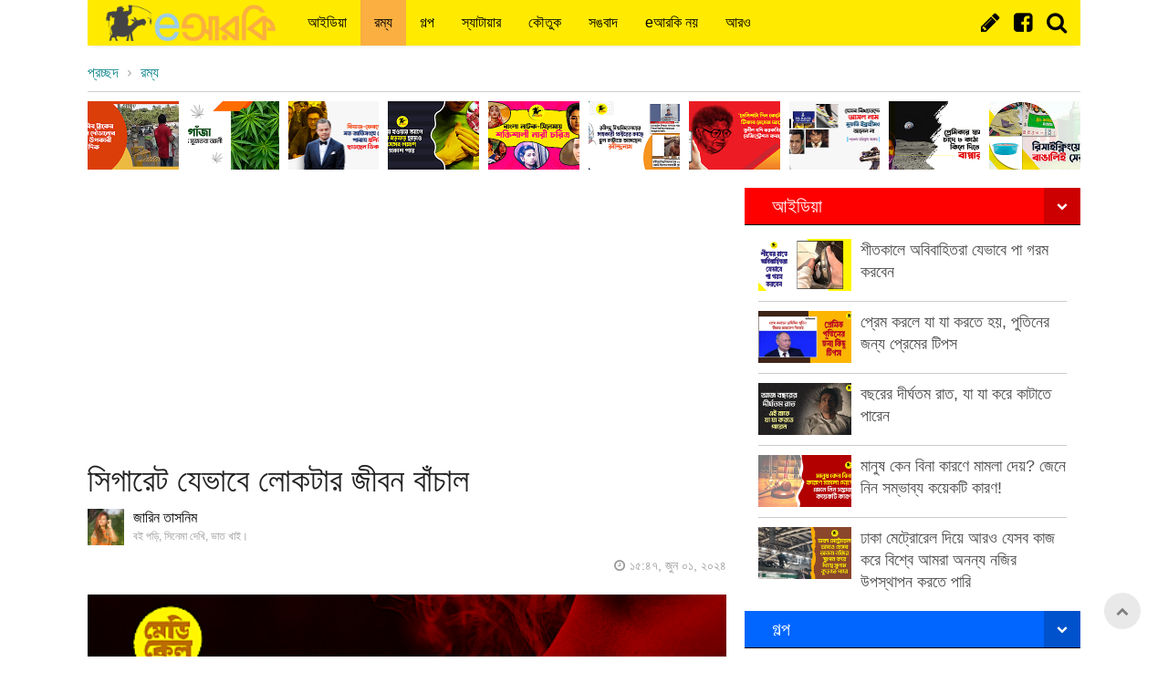

--- FILE ---
content_type: text/html; charset=utf-8
request_url: https://www.earki.co/humor/article/9897/%E0%A6%B8%E0%A6%BF%E0%A6%97%E0%A6%BE%E0%A6%B0%E0%A7%87%E0%A6%9F-%E0%A6%AF%E0%A7%87%E0%A6%AD%E0%A6%BE%E0%A6%AC%E0%A7%87-%E0%A6%B2%E0%A7%8B%E0%A6%95%E0%A6%9F%E0%A6%BE%E0%A6%B0-%E0%A6%9C%E0%A7%80%E0%A6%AC%E0%A6%A8-%E0%A6%AC%E0%A6%BE%E0%A6%81%E0%A6%9A%E0%A6%BE%E0%A6%B2
body_size: 23418
content:
<!DOCTYPE html>
<html>
	<head prefix="og: http://ogp.me/ns#">
		<!--turn off IE compatibility mode -->
		<meta http-equiv="X-UA-Compatible" content="IE=edge" />
		<meta charset="utf-8">
		<!--<meta http-equiv="Content-Type" content="text/html; charset=utf-8"/>-->
		<meta name="viewport" content="width=device-width, initial-scale=1, maximum-scale=1, user-scalable=0" />
		<!-- Website SEO -->
		<title>সিগারেট যেভাবে লোকটার জীবন বাঁচাল</title>
		<meta name="keywords" content="বাংলাদেশ, সিগারেট" />
		<meta name="description" content="স্মোকারদের ব্যাপারে আমার দেখা জেনারেলাইজড একটি পয়েন্ট অফ ভিউ হলো&amp;mdash;এরা অত্যন্ত লয়্যাল হয়। রোদ বৃষ্টি খরা, প্রচণ্ড সুখ, প্রচণ্ড দুঃখ, বিশেষ কিংবা সাধারণ কোনো দিন&amp;mdash;সিগারেটকে এরা কখনোই ছেড়ে যাবে না। সিগারেট হলো সেই না হওয়া প্রেমিকার মতো&amp;mdash;যাকে পেলে মনে হতো পৃথিবীর কোনো শক্তিই..." />
		
		<!--for fb -->
		<meta property="og:title" content="সিগারেট যেভাবে লোকটার জীবন বাঁচাল" />
		<meta property="og:site_name" content="eআরকি" />
		<meta property="og:description" content="স্মোকারদের ব্যাপারে আমার দেখা জেনারেলাইজড একটি পয়েন্ট অফ ভিউ হলো&amp;mdash;এরা অত্যন্ত লয়্যাল হয়। রোদ বৃষ্টি খরা, প্রচণ্ড সুখ, প্রচণ্ড দুঃখ, বিশেষ কিংবা সাধারণ কোনো দিন&amp;mdash;সিগারেটকে এরা কখনোই ছেড়ে যাবে না। সিগারেট হলো সেই না হওয়া প্রেমিকার মতো&amp;mdash;যাকে পেলে মনে হতো পৃথিবীর কোনো শক্তিই..." />
		
				<meta property="og:type" content="article" />
		<!--<meta property="article:author" content="[author_link]" />-->
		<meta property="article:publisher" content="https://www.facebook.com/earkidotcom/" />				
		<meta property="og:url" content="https://www.earki.co/humor/article/9897/%E0%A6%B8%E0%A6%BF%E0%A6%97%E0%A6%BE%E0%A6%B0%E0%A7%87%E0%A6%9F-%E0%A6%AF%E0%A7%87%E0%A6%AD%E0%A6%BE%E0%A6%AC%E0%A7%87-%E0%A6%B2%E0%A7%8B%E0%A6%95%E0%A6%9F%E0%A6%BE%E0%A6%B0-%E0%A6%9C%E0%A7%80%E0%A6%AC%E0%A6%A8-%E0%A6%AC%E0%A6%BE%E0%A6%81%E0%A6%9A%E0%A6%BE%E0%A6%B2" />
		
				<meta property="og:image" content="//cdn.earki.com/contents/cache/images/600x315x1/uploads/media/2024/06/01/5ff736312025de206d0e5e9906861237-665aee04f0c02.png?jadewits_media_id=30886" />
		<meta property="og:image:width" content="600" />
		<meta property="og:image:height" content="315" />
				<meta name="fb:app_id" property="fb:app_id" content="1752528591633233" />		
								<!--canonical link-->
		<link rel="canonical" href="https://www.earki.co/humor/article/9897/%E0%A6%B8%E0%A6%BF%E0%A6%97%E0%A6%BE%E0%A6%B0%E0%A7%87%E0%A6%9F-%E0%A6%AF%E0%A7%87%E0%A6%AD%E0%A6%BE%E0%A6%AC%E0%A7%87-%E0%A6%B2%E0%A7%8B%E0%A6%95%E0%A6%9F%E0%A6%BE%E0%A6%B0-%E0%A6%9C%E0%A7%80%E0%A6%AC%E0%A6%A8-%E0%A6%AC%E0%A6%BE%E0%A6%81%E0%A6%9A%E0%A6%BE%E0%A6%B2">
				
		<!--shortcut icon -->
		<link rel="shortcut icon" href="/favicon.ico" />
		<link rel="icon" type="image/ico" href="/favicon.ico" />
		<!--rss -->
		<link rel="alternate" type="application/rss+xml" title="eআরকি RSS" href="https://www.earki.co/feed/humor" />
		
				<!--usefull global js variables -->
		<script type="text/javascript">
			var current_page_url = 'https://www.earki.co/humor';
			var current_archive_time = '2026-01-17';
			var last_archive_time = '';
			var jw_language = 'bn';
		</script>
		
				<!--font fixer for various devices -->
		<script type="text/javascript">
			var jw_uagent = navigator.userAgent.toLowerCase();
			//non Aple device 
			if( jw_uagent.search("iphone") < 0 &&
				jw_uagent.search("ipod") < 0 &&
				jw_uagent.search("ipad") < 0 &&
				jw_uagent.search("appletv") < 0 &&
				jw_uagent.search("mac") < 0 ){
				//MSIE and opera private tab will not support cross domain font embeding. cdn will not work.	thus root server path applied.	
				//SolaimanLipi / FallbackBengaliFont 
				//files : SolaimanLipi_22-02-2012.ttf / vrinda.ttf
				document.write('<style type="text/css">@font-face{font-family: SolaimanLipi; src: url(\'//www.earki.co/contents/themes/public/style/fonts/SolaimanLipi_22-02-2012.ttf\');}</style>');
				}
		</script>
				<style type="text/css">
			body{
								font-family: SolaimanLipi, Arial, Vrinda, FallbackBengaliFont, Helvetica, sans-serif;
								}
		</style>
		<link href="//cdn.earki.com/contents/assets/jquery/css/smoothness/jquery-ui-1.9.2.custom.min.css" media="all" rel="stylesheet" type="text/css" /><link href="//cdn.earki.com/contents/assets/keyboard/bangla.css" media="all" rel="stylesheet" type="text/css" /><link href="//cdn.earki.com/contents/widgets/styles/style.css?v=1.37" media="all" rel="stylesheet" type="text/css" /><link href="//cdn.earki.com/contents/themes/public/style/font-jade-embedded.css?v=1.37" media="all" rel="stylesheet" type="text/css" /><link href="//cdn.earki.com/contents/themes/public/style/style.css?v=1.39" media="all" rel="stylesheet" type="text/css" /><link href="//cdn.earki.com/contents/themes/public/style/widget_style.css?v=1.38" media="all" rel="stylesheet" type="text/css" /><link href="//cdn.earki.com/contents/themes/public/style/common_styles.css?v=1.37" media="all" rel="stylesheet" type="text/css" /><link href="//cdn.earki.com/contents/themes/public/style/print.css?v=1.37" media="print" rel="stylesheet" type="text/css" /><script type="text/javascript" src="//cdn.earki.com/contents/assets/jquery/js/jquery-1.8.3.min.js"></script><script type="text/javascript" src="//cdn.earki.com/contents/assets/jquery/js/jquery-ui-1.9.2.custom.min.js"></script><meta name="generator" content="JadeWits Technologies Web Application 2.0.1"/><script type="text/javascript">
	var jw_template_dir = '//cdn.earki.com/contents/themes/public/';
	var jw_relative_url = '/';
	var jw_full_url = 'https://www.earki.co/';
	var jw_cdn_url = '//cdn.earki.com/';
	</script><script type="text/javascript">
			$(document).ready(function(){
				$.ajax({
					type: 'post',
					url:'/humor/article/9897/%E0%A6%B8%E0%A6%BF%E0%A6%97%E0%A6%BE%E0%A6%B0%E0%A7%87%E0%A6%9F-%E0%A6%AF%E0%A7%87%E0%A6%AD%E0%A6%BE%E0%A6%AC%E0%A7%87-%E0%A6%B2%E0%A7%8B%E0%A6%95%E0%A6%9F%E0%A6%BE%E0%A6%B0-%E0%A6%9C%E0%A7%80%E0%A6%AC%E0%A6%A8-%E0%A6%AC%E0%A6%BE%E0%A6%81%E0%A6%9A%E0%A6%BE%E0%A6%B2&jwcvi=1',
					data: 'jwcvi=1',
					//dataType: 'json',
					success: function(reply_data){
						if(reply_data && !reply_data.error){
							//console.log('view inc : '+reply_data);
							}
						},
					complete:function(){
						
						}
					});
				});
		</script><script type="text/javascript" src="//cdn.earki.com/contents/assets/jquery/js/jquery-ui-timepicker-addon.js"></script><script type="text/javascript" src="//cdn.earki.com/contents/assets/swfobject/swfobject.js"></script><script type="text/javascript" src="//cdn.earki.com/contents/assets/keyboard/key-board.js"></script><script type="text/javascript" src="//cdn.earki.com/contents/assets/theia-sticky-sidebar/theia-sticky-sidebar.js"></script><script type="text/javascript" src="//cdn.earki.com/contents/themes/public/js/custom.js?v=1.37"></script><script type="text/javascript" src="//cdn.earki.com/contents/assets/customjs/fade.js?v=1.37"></script>		
		
				<!-- Google tag (gtag.js) -->
<script async src="https://www.googletagmanager.com/gtag/js?id=G-QBN7TVFH66"></script>
<script>
  window.dataLayer = window.dataLayer || [];
  function gtag(){dataLayer.push(arguments);}
  gtag('js', new Date());

  gtag('config', 'G-QBN7TVFH66');
</script>
<style>
.menu_container, .ajax_stream_header .stream_header .sHeader, .main_menu ul ul li a, .ajax_stream_header .stream_header .sHeader.selected, .ajax_load_btn{
background:#ffea00 !important;
color:#000 !important;
}
.header_search_box, #account_bar, .header_search_box form{
background:#ffea00 !important;
}
.main_menu a,.social_search_account_holder .facebook_page, .social_search_account_holder .twitter_page, .social_search_account_holder .gplus_page, .social_search_account_holder .search_btn, .social_search_account_holder .account_button, .social_search_account_holder .submit_icon{
color:#000 !important;
}
.main_menu a:hover, .main_menu li:hover>a, .main_menu .selected>a,.ajax_load_btn:hover{
background:#faaf40 !important;
}
.social_search_account_holder .facebook_page:hover, .social_search_account_holder .twitter_page:hover, .social_search_account_holder .gplus_page:hover, .social_search_account_holder .search_btn:hover, .social_search_account_holder .account_button:hover, .social_search_account_holder .submit_icon:hover{
color:#faaf40 !important;}

.foot_mid_column .foot_middle_law{
border-top:1px solid #ccc;
border-bottom: 1px solid #ccc;
padding:10px;

}

.right_column_foot{
float:none;
margin:0 auto;
text-align:center;
}

.footer_grass{
margin-bottom:-1px;
}

.hdr_btn.account_holder{
display:none !important;
}

.ajax_stream_header .stream_header .sHeader{
line-height:40px;
}
.additional_inf .view_count,.additional_inf .detail_like{display:none;}
@media only screen and (min-width: 800px){
.social_search_account_holder{
padding-right:0px !important;}
}
@media only screen and (max-width: 800px){
.ajax_stream_header .stream_header .sHeader {
    background: #ccc !important;
    color: #777 !important;
}
.home_thumb_featured, .home_thumb_featured .home_thumb_inner, .home_thumb_featured .each_thumb{
height:114px !important;
}
}
</style>

<link rel="alternate" href="https://www.earki.co/" hreflang="bn-bd" />
<link rel="alternate" href="https://www.earki.co/" hreflang="bn-in" />
<meta property="fb:pages" content="1439584546253425" />
<meta name="alexaVerifyID" content="4N520biAhrP4UpcmG97na92pEKc"/>
<meta name="google-site-verification" content="PWM6KW1dwTRhmf0AKLbOxl2NZpdgelGUqAdKqwBPQ20" />


<style>
.adUnit336 { width: 336px; height: 280px; display:block!important;margin:18px auto!important;}
@media(min-width: 500px) { .adUnit336 { width: 336px; height: 280px; } }
@media(min-width: 800px) { .adUnit336 { width: 336px; height: 280px; } }

.fb-comments,.fb-comments span, .fb-comments span iframe{
width:100%!important;
}
</style>


<!-- Adsense Code-->
<script data-ad-client="ca-pub-9952356175606930" async src="https://pagead2.googlesyndication.com/pagead/js/adsbygoogle.js"></script>
<!-- Adsense Code-->

<meta name="google-site-verification" content="ucJhQ8HmkH6kFqsJGG4-1FK_fy07vHHGv_B5w79JSno" />	</head>
<body class="page_color_">	
	<div id="fb-root"></div>
<script>(function(d, s, id) {
 var js, fjs = d.getElementsByTagName(s)[0];
 if (d.getElementById(id)) return;
 js = d.createElement(s); js.id = id;
 js.src = "//connect.facebook.net/en_US/sdk.js#xfbml=1&version=v2.7&appId=1752528591633233";
 fjs.parentNode.insertBefore(js, fjs);
}(document, 'script', 'facebook-jssdk'));</script>
	<!--<script>
	 window.fbAsyncInit = function() {
		FB.init({
		  appId      : '1752528591633233',
		  xfbml      : true,
		  version    : 'v2.5'
		});
	 };
	
	 (function(d, s, id){
		 var js, fjs = d.getElementsByTagName(s)[0];
		 if (d.getElementById(id)) {return;}
		 js = d.createElement(s); js.id = id;
		 js.src = "//connect.facebook.net/en_US/sdk.js";
		 fjs.parentNode.insertBefore(js, fjs);
	  }(document, 'script', 'facebook-jssdk'));
	</script>-->

		
	
	<div class="whole_wrapper">
				<div class="whole_inner">
		
			
		
			<div class="site-head">
				
								
								<div class="sticky_header sticky_now">
					<div class="menu_container" >
						
												<h2 class="menu_logo">
							<a href="/"><img src="//cdn.earki.com/contents/themes/public/style/images/logo.png" alt="eআরকি"/></a></span>
						</h2>
												
						
					
						<div class="social_search_account_holder">
                        	<a href="/submit" class="hdr_btn submit_icon"><span>লেখা পাঠান</span></a>
														<a target="_blank" href="https://www.facebook.com/earkidotcom/" class="hdr_btn facebook_page"><span>Facebook</span></a>
																												<div class="hdr_btn search_holder">
								<a href="javascript:" class="hdr_btn search_btn"><span>Search</span></a>
								<div class="header_search_box jadewits_fresh_search_form">
								  <form id="jadewits_search_form_1223" action="/search">
									 <button class="search_button" type="submit" ><span>অনুসন্ধান</span></button>
									 <div class="search_input_holder">
										<input class="search_input jadewits_keyboard q" name="q" type="text"  id="banglaEnabled0" >
										<!--value="কী খুঁজতে চান?" onFocus="if( this.value== 'কী খুঁজতে চান?') this.value = '';" onBlur="if( this.value== '' ) this.value='কী খুঁজতে চান?'"-->
									 </div>
								  </form>
								  
								</div>
								<script type="text/javascript">
									$('#jadewits_search_form_1223').submit(function(){
										var search_text = $.trim($('[name=q]',this).val());
										if( search_text == 'কী খুঁজতে চান?' || !search_text){
											alert('Please type something to search');
											return false;
											}
										return true;
										});
									$('.search_btn').click(function(){
										if( $('.header_search_box').is(':hidden') ){
											$('.header_search_box').slideDown();
											$('.account_bar_holder').slideUp();
											}
										else{
											$('.header_search_box').slideUp();
											}
										});
								</script>
							</div>
							<div class="hdr_btn account_holder">
								<a href="javascript:" class="hdr_btn account_button"><span>My Account</span></a>
								<div class="account_bar_holder">
									<div id="account_bar">...</div>
									<!--<script type="text/javascript" src="https://www.earki.co/api/authentication_helper/account_bar/?contianer=account_bar"></script>-->
								</div>
								<script type="text/javascript">
									
									$('.account_button').click(function(){
										if( $('.account_bar_holder').is(':hidden') ){
											$('.account_bar_holder').slideDown();
											$('.header_search_box').slideUp();
											}
										else{
											$('.account_bar_holder').slideUp();
											}
										});
								</script>
							</div>
						</div>
						
						<a href="javascript:" class="mobile_menu_openar"></a>
						<!--main menu -->
							
						<div id="main-menu" class="main_menu">
							<!--<a class="home_icon" href="/" ><span>প্রচ্ছদ</span></a>-->
							
							<ul id="1"><li class="menu_color_"><a class="dynamic " href="/idea"   >আইডিয়া</a></li><li class="menu_color_"><a class="dynamic " href="/humor"   >রম্য</a></li><li class="menu_color_"><a class="dynamic " href="/story"   >গল্প</a></li><li class="menu_color_"><a class="dynamic " href="/satire"   >স্যাটায়ার</a></li><li class="menu_color_"><a class="dynamic " href="/jokes"   >কৌতুক</a></li><li class="menu_color_"><a class="dynamic " href="/news"   >সঙবাদ</a></li><li class="menu_color_"><a class="dynamic " href="/itsnotearki"   >eআরকি নয়</a></li><li class="menu_color_"><a class=" " href="javascript:"   >আরও</a><ul><li class="menu_color_"><a class="static " href="/survey"   >জরিপ</a></li><li class="menu_color_"><a class="dynamic " href="/interview"   >সাক্ষাৎকারকি</a></li><li class="menu_color_"><a class="dynamic " href="/photo"   >ছবি</a></li><li class="menu_color_"><a class="dynamic " href="/videos"   >ভিডিও</a></li><li class="menu_color_"><a class="dynamic " href="/quizzes"   >কুইজ</a></li><li class="menu_color_"><a class="dynamic " href="/rhyme"   >ছড়া/কবিতা</a></li></ul></li></ul>						</div>
						<script type="text/javascript">
							$('.main_menu a').each(function(i, e) {
								if( $(e).attr('href').search(/http:\/\/./g) > -1 && $(e).attr('href').search(/#/g) < 3 ){
									$(e).attr('href','javascript:');
									}
							});
							jw_menu_fixer('.main_menu','navigation');
							//now run horizontal menu hover helper
							jadewits_horizontal_hover_menu({container:'.main_menu',waittime:500});
							
							$('.mobile_menu_openar').click(function(){
								if( $('.main_menu').is(':hidden') ){
									$('.main_menu').slideDown();
									}
								else{
									$('.main_menu').slideUp();
									}
								});
						</script>
					</div>
				</div>
				
				<script type="text/javascript">
					var elementPosition = $('.sticky_header').offset();
					var change_me_now = true;
					var sticky_menu_interactive = function(){
						return;
						if($(window).scrollTop() > elementPosition.top){
							if( change_me_now ){
								if( $('.sticky_header').css('position') == 'relative' ){
									$('.sticky_header').addClass('sticky_now');
									$('body').addClass('has_sticky_primary_menu');
									//$('.sticky_header').fadeOut(0).fadeIn(500);
									change_me_now = false;
									}
								}	
							}
						else{
							if( !change_me_now ){
								$('.sticky_header').removeClass('sticky_now');
								$('body').removeClass('has_sticky_primary_menu');
								change_me_now = true;
								}
							}
						}
					$(window).scroll(sticky_menu_interactive).resize(sticky_menu_interactive);

	
				</script>
				
								<div class="breadcrumb">
					<ul><li itemscope itemtype="http://data-vocabulary.org/Breadcrumb"><a itemprop="url" href="https://www.earki.co/"><strong itemprop="title">প্রচ্ছদ</strong></a></li><li itemscope itemtype="http://data-vocabulary.org/Breadcrumb"><a itemprop="url" href="https://www.earki.co/humor"><strong itemprop="title">রম্য</strong></a></li></ul>
				</div>
								
			</div>
	
		
<div id="div_370" class="p   "><div class="inner"><div id="wrapper_710" class="wrapper   "><div class="inner"><div id="div_711" class="p_p   "><div class="inner"><div id="widget_712" class="widget_color_"><div class="featured_articles_listing   widget">		<div class="featured_articles_home">
									<div class="home_thumb_featured">
							<div class="home_thumb_inner">
													<h3 style="width:10%;" class="each_thumb"><a href="/idea/article/6541/%E0%A6%9F%E0%A6%BF%E0%A6%B8%E0%A6%BF%E0%A6%AC%E0%A6%BF%E0%A6%B0-%E0%A6%9F%E0%A7%8D%E0%A6%B0%E0%A6%BE%E0%A6%95%E0%A7%87%E0%A6%B0-%E0%A6%AA%E0%A7%87%E0%A6%9B%E0%A6%A8%E0%A7%87-%E0%A6%A6%E0%A7%8C%E0%A7%9C%E0%A6%BE%E0%A6%A8%E0%A7%8B%E0%A6%B0-%E0%A6%95%E0%A6%BF%E0%A6%9B%E0%A7%81-%E0%A6%89%E0%A6%AA%E0%A6%95%E0%A6%BE%E0%A6%B0%E0%A6%BF%E0%A6%A4%E0%A6%BE">
																			<img src="//cdn.earki.com/contents/cache/images/200x150x1/uploads/media/2022/02/20/514b5eb9ea2d1967c769f079b74a1255-62122dd2b10cf.png?jadewits_media_id=25069" alt="টিসিবির ট্রাকের পেছনে দৌড়ানোর কিছু উপকারিতা" />
																		<!--<img class="img" src="//cdn.earki.com/contents/cache/images/200x150x1/uploads/media/2022/02/20/514b5eb9ea2d1967c769f079b74a1255-62122dd2b10cf.png?jadewits_media_id=25069" alt="টিসিবির ট্রাকের পেছনে দৌড়ানোর কিছু উপকারিতা">-->
									<span class="thumb_title">টিসিবির ট্রাকের পেছনে দৌড়ানোর কিছু উপকারিতা</span>
								</a>
							</h3>
													<h3 style="width:10%;" class="each_thumb"><a href="/humor/article/6551/%E0%A6%B8%E0%A7%88%E0%A7%9F%E0%A6%A6-%E0%A6%B8%E0%A6%BE%E0%A6%B9%E0%A7%87%E0%A6%AC-%E0%A6%AF%E0%A7%87%E0%A6%AD%E0%A6%BE%E0%A6%AC%E0%A7%87-%E0%A6%97%E0%A6%BE%E0%A6%81%E0%A6%9C%E0%A6%BE%E0%A6%B0-%E0%A6%97%E0%A7%81%E0%A6%B2-%E0%A6%A6%E0%A6%BF%E0%A6%A4%E0%A7%87-%E0%A6%89%E0%A6%AA%E0%A6%A6%E0%A7%87%E0%A6%B6-%E0%A6%A6%E0%A6%BF%E0%A7%9F%E0%A7%87%E0%A6%9B%E0%A7%87%E0%A6%A8">
																			<img src="//cdn.earki.com/contents/cache/images/200x150x1/uploads/media/2022/02/23/879382e9fa7fb4f148829aa92e5947c5-621611a8977da.png?jadewits_media_id=25076" alt="সৈয়দ সাহেব যেভাবে গাঁজার গুল দিতে উপদেশ দিয়েছেন" />
																		<!--<img class="img" src="//cdn.earki.com/contents/cache/images/200x150x1/uploads/media/2022/02/23/879382e9fa7fb4f148829aa92e5947c5-621611a8977da.png?jadewits_media_id=25076" alt="সৈয়দ সাহেব যেভাবে গাঁজার গুল দিতে উপদেশ দিয়েছেন">-->
									<span class="thumb_title">সৈয়দ সাহেব যেভাবে গাঁজার গুল দিতে উপদেশ দিয়েছেন</span>
								</a>
							</h3>
													<h3 style="width:10%;" class="each_thumb"><a href="/news/article/6116/%E0%A6%B0%E0%A6%BF%E0%A7%9F%E0%A6%BE%E0%A6%9C-%E0%A6%AB%E0%A7%87%E0%A6%B0%E0%A6%A6%E0%A7%8C%E0%A6%B8%E0%A7%87%E0%A6%B0-%E0%A6%AE%E0%A6%A4%E0%A7%8B-%E0%A6%9C%E0%A6%BE%E0%A6%A4%E0%A6%BF%E0%A6%B8%E0%A6%82%E0%A6%98%E0%A7%87-%E0%A6%AF%E0%A7%87%E0%A6%A4%E0%A7%87-%E0%A6%A8%E0%A6%BE-%E0%A6%AA%E0%A6%BE%E0%A6%B0%E0%A6%BE%E0%A7%9F-%E0%A6%B9%E0%A6%B2%E0%A6%BF%E0%A6%89%E0%A6%A1">
																			<img src="//cdn.earki.com/contents/cache/images/200x150x1/uploads/media/2021/09/29/a7470fef2ccf820c53889628bd88a3fa-61543eed7a6bd.png?jadewits_media_id=24488" alt="রিয়াজ-ফেরদৌসের মতো জাতিসংঘে যেতে না পারায় হলিউড ছাড়ছেন ডিক্যাপ্রিও" />
																		<!--<img class="img" src="//cdn.earki.com/contents/cache/images/200x150x1/uploads/media/2021/09/29/a7470fef2ccf820c53889628bd88a3fa-61543eed7a6bd.png?jadewits_media_id=24488" alt="রিয়াজ-ফেরদৌসের মতো জাতিসংঘে যেতে না পারায় হলিউড ছাড়ছেন ডিক্যাপ্রিও">-->
									<span class="thumb_title">রিয়াজ-ফেরদৌসের মতো জাতিসংঘে যেতে না পারায় হলিউড ছাড়ছেন...</span>
								</a>
							</h3>
													<h3 style="width:10%;" class="each_thumb"><a href="/idea/article/6113/%E0%A6%AC%E0%A6%BF%E0%A7%9F%E0%A7%87%E0%A6%B0-%E0%A6%86%E0%A6%97%E0%A7%87-%E0%A6%AC%E0%A7%81%E0%A6%95-%E0%A6%A7%E0%A7%9C%E0%A6%AB%E0%A7%9C-%E0%A6%9B%E0%A6%BE%E0%A7%9C%E0%A6%BE%E0%A6%93-%E0%A6%AF%E0%A7%87-%E0%A7%A7%E0%A7%A6%E0%A6%9F%E0%A6%BF-%E0%A6%B2%E0%A6%95%E0%A7%8D%E0%A6%B7%E0%A6%A3-%E0%A6%AA%E0%A7%8D%E0%A6%B0%E0%A6%95%E0%A6%BE%E0%A6%B6-%E0%A6%AA%E0%A7%87%E0%A6%A4%E0%A7%87">
																			<img src="//cdn.earki.com/contents/cache/images/200x150x1/uploads/media/2021/09/28/29f7eeade18bddb4b734eaa9f081720b-615326c887488.png?jadewits_media_id=24487" alt="বিয়ের আগে বুক ধড়ফড় ছাড়াও যে ১০টি অদ্ভূত লক্ষণ প্রকাশ পেতে পারে" />
																		<!--<img class="img" src="//cdn.earki.com/contents/cache/images/200x150x1/uploads/media/2021/09/28/29f7eeade18bddb4b734eaa9f081720b-615326c887488.png?jadewits_media_id=24487" alt="বিয়ের আগে বুক ধড়ফড় ছাড়াও যে ১০টি অদ্ভূত লক্ষণ প্রকাশ পেতে পারে">-->
									<span class="thumb_title">বিয়ের আগে বুক ধড়ফড় ছাড়াও যে ১০টি অদ্ভূত লক্ষণ প্রকাশ পেতে...</span>
								</a>
							</h3>
													<h3 style="width:10%;" class="each_thumb"><a href="/itsnotearki/article/6094/%E0%A6%AC%E0%A6%BE%E0%A6%82%E0%A6%B2%E0%A6%BE-%E0%A6%A8%E0%A6%BE%E0%A6%9F%E0%A6%95-%E0%A6%B8%E0%A6%BF%E0%A6%A8%E0%A7%87%E0%A6%AE%E0%A6%BE%E0%A6%AF%E0%A6%BC-%E0%A6%B6%E0%A6%95%E0%A7%8D%E0%A6%A4%E0%A6%BF%E0%A6%B6%E0%A6%BE%E0%A6%B2%E0%A7%80-%E0%A6%95%E0%A6%BF%E0%A6%9B%E0%A7%81-%E0%A6%A8%E0%A6%BE%E0%A6%B0%E0%A7%80-%E0%A6%9A%E0%A6%B0%E0%A6%BF%E0%A6%A4%E0%A7%8D%E0%A6%B0">
																			<img src="//cdn.earki.com/contents/cache/images/200x150x1/uploads/media/2021/09/21/602af4d8949e5f15365185f9ea87a918-614a0d0ab8ec1.png?jadewits_media_id=24449" alt="বাংলা নাটক-সিনেমায় শক্তিশালী কিছু নারী চরিত্র" />
																		<!--<img class="img" src="//cdn.earki.com/contents/cache/images/200x150x1/uploads/media/2021/09/21/602af4d8949e5f15365185f9ea87a918-614a0d0ab8ec1.png?jadewits_media_id=24449" alt="বাংলা নাটক-সিনেমায় শক্তিশালী কিছু নারী চরিত্র">-->
									<span class="thumb_title">বাংলা নাটক-সিনেমায় শক্তিশালী কিছু নারী চরিত্র</span>
								</a>
							</h3>
													<h3 style="width:10%;" class="each_thumb"><a href="/news/article/6111/%E0%A6%B0%E0%A6%AC%E0%A7%80%E0%A6%A8%E0%A7%8D%E0%A6%A6%E0%A7%8D%E0%A6%B0-%E0%A6%AC%E0%A6%BF%E0%A6%B6%E0%A7%8D%E0%A6%AC%E0%A6%AC%E0%A6%BF%E0%A6%A6%E0%A7%8D%E0%A6%AF%E0%A6%BE%E0%A6%B2%E0%A7%9F%E0%A7%87%E0%A6%B0-%E0%A6%B8%E0%A6%B9%E0%A6%95%E0%A6%BE%E0%A6%B0%E0%A7%80-%E0%A6%AA%E0%A7%8D%E0%A6%B0%E0%A6%95%E0%A7%8D%E0%A6%9F%E0%A6%B0%E0%A7%87%E0%A6%B0-%E0%A6%95%E0%A6%BE%E0%A6%9B%E0%A7%87-%E0%A6%9A%E0%A7%81%E0%A6%B2">
																			<img src="//cdn.earki.com/contents/cache/images/200x150x1/uploads/media/2021/09/28/edfe0c25cd6ff48f5b27dd23ca572bfb-6152dc8624f32.png?jadewits_media_id=24477" alt="রবীন্দ্র বিশ্ববিদ্যালয়ের সহকারী প্রক্টরের কাছে চুল কাটাতে আসছেন রবীন্দ্রনাথ" />
																		<!--<img class="img" src="//cdn.earki.com/contents/cache/images/200x150x1/uploads/media/2021/09/28/edfe0c25cd6ff48f5b27dd23ca572bfb-6152dc8624f32.png?jadewits_media_id=24477" alt="রবীন্দ্র বিশ্ববিদ্যালয়ের সহকারী প্রক্টরের কাছে চুল কাটাতে আসছেন রবীন্দ্রনাথ">-->
									<span class="thumb_title">রবীন্দ্র বিশ্ববিদ্যালয়ের সহকারী প্রক্টরের কাছে চুল কাটাতে...</span>
								</a>
							</h3>
													<h3 style="width:10%;" class="each_thumb"><a href="/idea/article/6033/%E0%A6%A4%E0%A7%87%E0%A6%A4%E0%A7%8D%E0%A6%B0%E0%A6%BF%E0%A6%B6-%E0%A6%A6%E0%A6%BF%E0%A6%A8-%E0%A6%95%E0%A7%87%E0%A6%9F%E0%A7%87-%E0%A6%97%E0%A7%87%E0%A6%B2%E0%A7%8B-%E0%A6%9F%E0%A6%BF%E0%A6%95%E0%A6%BE%E0%A6%B0-%E0%A6%AE%E0%A7%87%E0%A6%B8%E0%A7%87%E0%A6%9C-%E0%A6%86%E0%A6%B8%E0%A7%87%E0%A6%A8%E0%A6%BF">
																			<img src="//cdn.earki.com/contents/cache/images/200x150x1/uploads/media/2021/09/07/1b684dbe93fc2dda4303d15de042eee1-61378660e6d25.png?jadewits_media_id=24380" alt="তেত্রিশ দিন কেটে গেলো, টিকার মেসেজ আসেনি: সুনীলের অপ্রকাশিত কবিতা" />
																		<!--<img class="img" src="//cdn.earki.com/contents/cache/images/200x150x1/uploads/media/2021/09/07/1b684dbe93fc2dda4303d15de042eee1-61378660e6d25.png?jadewits_media_id=24380" alt="তেত্রিশ দিন কেটে গেলো, টিকার মেসেজ আসেনি: সুনীলের অপ্রকাশিত কবিতা">-->
									<span class="thumb_title">তেত্রিশ দিন কেটে গেলো, টিকার মেসেজ আসেনি: সুনীলের...</span>
								</a>
							</h3>
													<h3 style="width:10%;" class="each_thumb"><a href="/satire/article/6065/%E0%A6%AF%E0%A7%87%E0%A6%B8%E0%A6%AC-%E0%A6%AC%E0%A6%BF%E0%A6%96%E0%A7%8D%E0%A6%AF%E0%A6%BE%E0%A6%A4-%E0%A6%AC%E0%A7%8D%E0%A6%AF%E0%A6%95%E0%A7%8D%E0%A6%A4%E0%A6%BF%E0%A6%A6%E0%A7%87%E0%A6%B0-%E0%A6%86%E0%A6%B8%E0%A6%B2-%E0%A6%A8%E0%A6%BE%E0%A6%AE-%E0%A6%AE%E0%A7%81%E0%A6%AB%E0%A6%A4%E0%A6%BF-%E0%A6%87%E0%A6%AC%E0%A7%8D%E0%A6%B0%E0%A6%BE%E0%A6%B9%E0%A7%80%E0%A6%AE%E0%A6%93">
																			<img src="//cdn.earki.com/contents/cache/images/200x150x1/uploads/media/2021/09/15/2dfa29d134f77499273ae091fa8b410f-6141a6e3be5c4.png?jadewits_media_id=24421" alt="যেসব বিখ্যাত ব্যক্তিদের আসল নাম মুফতি ইব্রাহীমও জানেন না" />
																		<!--<img class="img" src="//cdn.earki.com/contents/cache/images/200x150x1/uploads/media/2021/09/15/2dfa29d134f77499273ae091fa8b410f-6141a6e3be5c4.png?jadewits_media_id=24421" alt="যেসব বিখ্যাত ব্যক্তিদের আসল নাম মুফতি ইব্রাহীমও জানেন না">-->
									<span class="thumb_title">যেসব বিখ্যাত ব্যক্তিদের আসল নাম মুফতি ইব্রাহীমও জানেন না</span>
								</a>
							</h3>
													<h3 style="width:10%;" class="each_thumb"><a href="/news/article/6108/%E0%A6%AA%E0%A7%8D%E0%A6%B0%E0%A7%87%E0%A6%AE%E0%A6%BF%E0%A6%95%E0%A6%BE%E0%A6%B0-%E0%A6%B8%E0%A7%8D%E0%A6%AC%E0%A6%BE%E0%A6%AE%E0%A7%80%E0%A6%95%E0%A7%87-%E0%A6%9A%E0%A6%BE%E0%A6%81%E0%A6%A6%E0%A7%87-%E0%A7%A9-%E0%A6%95%E0%A6%BE%E0%A6%A0%E0%A6%BE-%E0%A6%9C%E0%A6%AE%E0%A6%BF-%E0%A6%95%E0%A6%BF%E0%A6%A8%E0%A7%87-%E0%A6%A6%E0%A6%BF%E0%A6%A4%E0%A7%87-%E0%A6%9A%E0%A6%BE%E0%A6%A8">
																			<img src="//cdn.earki.com/contents/cache/images/200x150x1/uploads/media/2021/09/27/50dd45fe558df70952b9458fb502129e-61518c2a91d71.png?jadewits_media_id=24473" alt="প্রেমিকার স্বামীকে চাঁদে ৩ কাঠা জমি কিনে দিতে চান বাপ্পারাজ" />
																		<!--<img class="img" src="//cdn.earki.com/contents/cache/images/200x150x1/uploads/media/2021/09/27/50dd45fe558df70952b9458fb502129e-61518c2a91d71.png?jadewits_media_id=24473" alt="প্রেমিকার স্বামীকে চাঁদে ৩ কাঠা জমি কিনে দিতে চান বাপ্পারাজ">-->
									<span class="thumb_title">প্রেমিকার স্বামীকে চাঁদে ৩ কাঠা জমি কিনে দিতে চান বাপ্পারাজ</span>
								</a>
							</h3>
													<h3 style="width:10%;" class="each_thumb"><a href="/itsnotearki/article/6088/%E0%A6%AC%E0%A6%BE%E0%A6%99%E0%A6%BE%E0%A6%B2%E0%A6%BF%E0%A6%B0-%E0%A7%A7%E0%A7%A6%E0%A6%9F%E0%A6%BF-%E0%A6%85%E0%A6%A8%E0%A6%A8%E0%A7%8D%E0%A6%AF-%E0%A6%B0%E0%A6%BF%E0%A6%B8%E0%A6%BE%E0%A6%87%E0%A6%95%E0%A7%8D%E0%A6%B2%E0%A6%BF%E0%A6%82-%E0%A6%AA%E0%A7%8D%E0%A6%B0%E0%A6%A4%E0%A6%BF%E0%A6%AD%E0%A6%BE">
																			<img src="//cdn.earki.com/contents/cache/images/200x150x1/uploads/media/2021/09/20/57da02fb8683c5d15e4c861196189c21-61488006d52ad.png?jadewits_media_id=24443" alt="বাঙালির ১০টি অনন্য রিসাইক্লিং প্রতিভা" />
																		<!--<img class="img" src="//cdn.earki.com/contents/cache/images/200x150x1/uploads/media/2021/09/20/57da02fb8683c5d15e4c861196189c21-61488006d52ad.png?jadewits_media_id=24443" alt="বাঙালির ১০টি অনন্য রিসাইক্লিং প্রতিভা">-->
									<span class="thumb_title">বাঙালির ১০টি অনন্য রিসাইক্লিং প্রতিভা</span>
								</a>
							</h3>
													</div>
			</div>
					</div>
		<script type="text/javascript">
			function fix_homepage_featured_thumb(){
				if($(window).width()< 801){
					var $thumb_array = $('.home_thumb_inner').find('.each_thumb');
					var $max = 4*($thumb_array.length-1);
					$thumb_array.each(function(i){
						$max+=$(this).width();
					});
					$('.home_thumb_inner').width($max);
					}
				else{
					$('.home_thumb_inner').width('100%');
					$('.home_thumb_inner')
					}
			}
			$(window).on('resize',fix_homepage_featured_thumb);
			fix_homepage_featured_thumb();
		</script>
		</div></div></div></div></div></div><div id="wrapper_375" class="wrapper   "><div class="inner"><div id="div_376" class="p_d   "><div class="inner"><div id="widget_1079" class="widget_color_"><div class="widget_text   widget">				<div class="widget_text_inner aunqur " >
										<div class="content"><div>
<script async src="https://pagead2.googlesyndication.com/pagead/js/adsbygoogle.js"></script>
<!-- TopVertical -->
<ins class="adsbygoogle"
     style="display:block"
     data-ad-client="ca-pub-9952356175606930"
     data-ad-slot="2748133485"
     data-ad-format="auto"
     data-full-width-responsive="true"></ins>
<script>
     (adsbygoogle = window.adsbygoogle || []).push({});
</script>
</div></div>
				</div>
			</div></div><div id="widget_378" class="widget_color_"><div class="detail_article   widget">
			<h2 class="title">
								<span class="title">সিগারেট যেভাবে লোকটার জীবন বাঁচাল</span>
			</h2>
			
			<!--<div class="time_info">
				
			</div>-->
			
			<!--author-->
									<div class="author_info">
							<a class='' href='https://www.earki.co/author/zarintasnim'>
								<img class="author_pic" src="//www.earki.co/profile/2631/picture/" alt="জারিন তাসনিম">
								<span class="name_detail">
									<span class="author_name">জারিন তাসনিম</span>
									<span class="author_detail">বই পড়ি, সিনেমা দেখি, ভাত খাই।</span>
								</span>
							</a>
						</div>
									
						<div class="additional_inf">
				
				
				<span class="view_count">
					২৯৯					<span>পঠিত</span>
				</span>
					
								
				<a title="Like" class="jw_content_like_system detail_like" data-contentid="9897" href="javascript:">
					<span class="count">০</span> 
					<span class="button_label mi_24x24 mi_24x24_cont_like"></span>
					<span class="working">...</span>
				</a>
				
				<!--<a title="Dislike" class="jw_content_like_system detail_dislike" data-contentid="9897" href="javascript:">
					<span class="count">০</span> 
					<span class="button_label mi_24x24 mi_24x24_cont_dislike"></span>
					<span class="working">...</span>
				</a>-->
				
				<!--<div class="share_container">
					<div class="fb-share-button" data-layout="button_count"></div>
					<div class="g-plus" data-action="share" data-annotation="bubble"></div>
					<a href="https://twitter.com/share" class="twitter-share-button"  data-via="jadewits">&nbsp;</a><script> if( typeof(twttr) != "undefined" ) twttr.widgets.load();  if( typeof(FB) != "undefined" ) FB.XFBML.parse();</script>
				</div>-->
				
				<!--time-->
								<span class="time" data-published="2024-06-01T15:47:29+06:00" data-modified="2024-06-01T15:47:29+06:00">১৫:৪৭, জুন ০১, ২০২৪ </span>
					
			</div>
			
			
			<div class="addthis_sharing_toolbox sharebar"></div>
			
			
			
			<div style="display:none;">
							</div>
			
			
			<article itemscope itemtype="http://schema.org/Article" class="jw_detail_content_holder content mb10 oh">
				<div itemprop="articleBody"><p><a onclick="return false;"  data-fslightbox="gallery" style="width:100%;background:transparent;" class="jw_media_holder jwMediaContent aligncenter jwMediaContent_binded" href="//cdn.earki.com/contents/uploads/media/2024/06/01/5ff736312025de206d0e5e9906861237-665aee04f0c02.png" ><img style="float:none;" width="900" src="//cdn.earki.com/contents/cache/images/500x0x1/uploads/media/2024/06/01/5ff736312025de206d0e5e9906861237-665aee04f0c02.png" alt="30" /></a></p>
<p>স্মোকারদের ব্যাপারে আমার দেখা জেনারেলাইজড একটি পয়েন্ট অফ ভিউ হলো&mdash;এরা অত্যন্ত লয়্যাল হয়। রোদ বৃষ্টি খরা, প্রচণ্ড সুখ, প্রচণ্ড দুঃখ, বিশেষ কিংবা সাধারণ কোনো দিন&mdash;সিগারেটকে এরা কখনোই ছেড়ে যাবে না। সিগারেট হলো সেই না হওয়া প্রেমিকার মতো&mdash;যাকে পেলে মনে হতো পৃথিবীর কোনো শক্তিই তাদের আলাদা করতে পারবে না। কেন বলছি, কারণ&mdash;একেকটি সিগারেট মানুষের আয়ু থেকে ১১ মিনিট কমিয়ে দেয় জানার পরও মানুষ যখন অনুগত থাকে, এই লয়্যালটির দিকে প্রশ্ন তোলার কোনো কারণই নেই!&nbsp;</p>
<p>তখন ডিউটি চলছে সিসিইউতে। একটু ভেঙে বলি। সিসিইউ (বা, CCU) হলো করোনারি কেয়ার ইউনিট&mdash;হাসপাতালের সবচেয়ে ব্যস্ততম, সবচেয়ে খারাপ এবং ইমার্জেন্সি রোগীগুলোর আখড়া। এটি হার্ট অ্যাটাক, আনস্টেবল অ্যাঞ্জাইনা অর্থাৎ বুক সংক্রান্ত যাবতীয় সমস্যার রাজধানী। এখানে সারারাত ধরে রোগী আসে&mdash;কাউকে ইমারজেন্সি ডিসি শক দেওয়া লাগে, পাঁচ মিনিট আগে ভালো থাকা রোগী হঠাৎ করে মারা যায়, কেউ শকে চলে যায়।</p>
<p>রাত নেই, দিন নেই&mdash;এখানে গেলেই হাউমাউ করে দলবদ্ধ কান্নার শব্দ পাওয়া যায়।</p>
<p>যাই হোক, তখন ডিউটি চলছে সিসিইউতে। রাত সাড়ে তিনটা বাজে। ঘুমে চোখ ঢুলুঢুলু। রাত ৯টা থেকে ২০ জনের বেশি রোগী রিসিভ করে শরীরে ভর করেছে ক্লান্তি। টেবিলের উপর মাথা ঠেকিয়ে কিছুটা ঘুমিয়েই গিয়েছিলাম বোধ হয়।</p>
<p>তন্দ্রাচ্ছন্ন ভাব কাটল রোগীর লোকের ডাকে।</p>
<p>ম্যাডাম&hellip;ম্যাডাম...আমার রোগীর দুইদিন ধরে পায়খানা হয় না&hellip;&nbsp;</p>
<p>কিছুটা বিরক্ত হলাম। রাত সাড়ে তিনটার সময় পায়খানা কেন করানো লাগবে?</p>
<p>মনের কথা মনে রেখে বললাম, ফাইল (ভর্তির কাগজ এবং প্রেস্ক্রিপশন) নিয়ে আসেন।</p>
<p>ফাইল আনার পর ডায়াগনোসিস দেখলাম&mdash; ইনফেরিয়র মায়োকার্ডিয়াল ইনফার্কশন, মানে বড় সড় একটা হার্ট অ্যাটাক হয়েছে। রোগীর বয়সও বেশি না। ৩৫ কী ৩৮ এর কোঠায়।</p>
<p>চারটা সাপোজিটরি গ্লিসারিন লিখে দিয়ে বললাম, পায়খানার রাস্তায় ঢুকিয়ে দেবেন। এখন ফার্মেসি খোলা পাবেন না। সকালে দিয়েন।</p>
<p>আচ্ছা, বলে রোগীর লোক চলে গেল।</p>
<p>ততক্ষণে আমার ঘুম কেটে গেছে। দেখলাম রোগী কী যেন বলছে ওই লোকটিকে। কিছুক্ষণ পর অ্যাটেন্ডেন্ট বিরস মুখে আবার এলো। ইতস্তত করে আস্তে আস্তে বলল, ম্যাডাম, যদি কিছু মনে না করেন, একটা কথা বলি?</p>
<p>উদাস মুখে বললাম, বলেন&hellip;</p>
<p>রোগীর লোক আরও কাছে এগিয়ে এলো। গোপনীয়তার ভঙ্গিতে ফিসফিস করে বলল, রোগী কচ্ছে বাথরুমেত যায়ে একটা সিগারেট খালেই পায়খানা হবে...ওষুধ লাগপি না। আমি কি দিয়ে আসমো?</p>
<p>ভোর চারটায় আমি ভাষাহীন হয়ে গেলাম।</p>
<p>রোগীটির দিকে কটমট করে তাকিয়ে দেখি সেও আমার দিকে তাকিয়ে আছে। তার চোখে অসহায়ত্ব।</p>
<p>মনে মনে বলি, আহারে...</p></div>
			</article>

			

			<script src="//cdn.earki.com/contents/assets/fslightbox/fslightbox.js"></script>
			
						
						
						<div class="additional_inf">
				
				
				<span class="view_count">
					২৯৯					<span>পঠিত</span>
				</span>
					
								
				<a title="Like" class="jw_content_like_system detail_like" data-contentid="9897" href="javascript:">
					<span class="count">০</span> 
					<span class="button_label mi_24x24 mi_24x24_cont_like"></span>
					<span class="working">...</span>
				</a>
				
				<!--<a title="Dislike" class="jw_content_like_system detail_dislike" data-contentid="9897" href="javascript:">
					<span class="count">০</span> 
					<span class="button_label mi_24x24 mi_24x24_cont_dislike"></span>
					<span class="working">...</span>
				</a>-->
				
				<!--<div class="share_container">
					<div class="fb-share-button" data-layout="button_count"></div>
					<div class="g-plus" data-action="share" data-annotation="bubble"></div>
					<a href="https://twitter.com/share" class="twitter-share-button"  data-via="jadewits">&nbsp;</a><script> if( typeof(twttr) != "undefined" ) twttr.widgets.load();  if( typeof(FB) != "undefined" ) FB.XFBML.parse();</script>
				</div>-->
				
				<!--time-->
								<span class="time" data-published="2024-06-01T15:47:29+06:00" data-modified="2024-06-01T15:47:29+06:00">১৫:৪৭, জুন ০১, ২০২৪ </span>
					
			</div>
						
			<div class="addthis_sharing_toolbox sharebar"></div>
			
			
			
			<script type="text/javascript">
				$(document).ready(function(e){
					//fetching like/dislike count for all like/dislike buttons on the page.
					if( $('.jw_content_like_system').length && __is_jadewits_user_logged_in ){
						var _jw_content_like_system_check_list = Array();
						$('.jw_content_like_system').each(function(index, element) {
							
							if( !$('.jw_content_like_system[data-contentid='+$(element).attr('data-contentid')+']').hasClass('data_checked') ){
								//mark all like system for these id as checked so that further request can be ignored for same content with multiple buttom
								$('.jw_content_like_system[data-contentid='+$(element).attr('data-contentid')+']').addClass('data_checked');
								$.ajax({
									beforeSend:function(){
										$('.working', $('.jw_content_like_system[data-contentid='+$(element).attr('data-contentid')+']') ).show();
										},
									type: 'post',
									url:'/api/content_management/content_like/',
									data: 'the_content='+$(element).attr('data-contentid')+'&status=fetch_status',
									dataType: 'json',
									success: function(reply_data){
										if(reply_data && !reply_data.error){
											$('.jw_content_like_system.detail_like[data-contentid='+$(element).attr('data-contentid')+']').each(function(index, ele){
												if(reply_data.action_type == 'like')
													$('.button_label',ele).addClass('liked');
												else if(reply_data.action_type == 'nothing' || reply_data.action_type == 'dislike')
													$('.button_label',ele).removeClass('liked');
												});
										
											$('.jw_content_like_system.detail_dislike[data-contentid='+$(element).attr('data-contentid')+']').each(function(index, ele){
												if(reply_data.action_type == 'dislike')
													$('.button_label',ele).addClass('disliked');
												else if(reply_data.action_type == 'nothing' || reply_data.action_type == 'like')
													$('.button_label',ele).removeClass('disliked');
												});
											
											
											/*if(reply_data.action_type == 'like' && $(element).hasClass('detail_like'))
												$('.button_label',element).addClass('liked');
											else if(reply_data.action_type == 'dislike' && $(element).hasClass('detail_dislike'))
												$('.button_label',element).addClass('disliked');*/
											}
										},
									complete:function(){
										$('.working', $('.jw_content_like_system[data-contentid='+$(element).attr('data-contentid')+']') ).hide();
										},
									});
								}
							});
						}
					//taking action on like/dislike event
					$('.jw_content_like_system').live('click',function(){
						if( __is_jadewits_user_logged_in ){
							var element = $(this);
							
							var ths = $('.button_label',this);
							
							var action = '';
							if($(element).hasClass('detail_like'))
								action = $(ths).hasClass('liked') ? 'nothing' : 'like';
							else if($(element).hasClass('detail_dislike'))
								action = $(ths).hasClass('disliked') ? 'nothing' : 'dislike';
							
							$.ajax({
								beforeSend:function(){
									$('.working',element).show();
									},
								type: 'post',
								url:'/api/content_management/content_like/',
								data: 'the_content='+$(element).attr('data-contentid')+'&status=like_dislike&action='+action,
								dataType: 'json',
								success: function(reply_data){
									if(reply_data && !reply_data.error){
										$('.jw_content_like_system.detail_like[data-contentid='+$(element).attr('data-contentid')+']').each(function(index, ele){
											if(reply_data.action_type == 'like')
												$('.button_label',ele).addClass('liked');
											else if(reply_data.action_type == 'nothing' || reply_data.action_type == 'dislike')
												$('.button_label',ele).removeClass('liked');
											
											if(!reply_data.like_count) reply_data.like_count = languageNumber(0,'bn');
											$('.count',ele).html(languageNumber(reply_data.like_count,'bn'));
											});
										
										$('.jw_content_like_system.detail_dislike[data-contentid='+$(element).attr('data-contentid')+']').each(function(index, ele){
											if(reply_data.action_type == 'dislike')
												$('.button_label',ele).addClass('disliked');
											else if(reply_data.action_type == 'nothing' || reply_data.action_type == 'like')
												$('.button_label',ele).removeClass('disliked');
											
											if(!reply_data.dislike_count) reply_data.dislike_count = languageNumber(0,'bn');
											$('.count',ele).html(languageNumber(reply_data.dislike_count,'bn'));
											});
										}
									},
								complete:function(){
									$('.working',element).hide();
									},
								error:function(e,msg){
									alert('Network Error');
									}
								});
							}
						else{
							if(confirm("Login to Like") )
								window.location.href = 'https://www.earki.co/login?next=https%3A%2F%2Fwww.earki.co%2Fhumor%2Farticle%2F9897%2F%25E0%25A6%25B8%25E0%25A6%25BF%25E0%25A6%2597%25E0%25A6%25BE%25E0%25A6%25B0%25E0%25A7%2587%25E0%25A6%259F-%25E0%25A6%25AF%25E0%25A7%2587%25E0%25A6%25AD%25E0%25A6%25BE%25E0%25A6%25AC%25E0%25A7%2587-%25E0%25A6%25B2%25E0%25A7%258B%25E0%25A6%2595%25E0%25A6%259F%25E0%25A6%25BE%25E0%25A6%25B0-%25E0%25A6%259C%25E0%25A7%2580%25E0%25A6%25AC%25E0%25A6%25A8-%25E0%25A6%25AC%25E0%25A6%25BE%25E0%25A6%2581%25E0%25A6%259A%25E0%25A6%25BE%25E0%25A6%25B2';
							}
						});
					});
				$('.jw_detail_content_holder [data-jadewitsmedia]').each(jw_media_post_render);
				$('.jw_detail_content_holder iframe').each(jw_content_iframe_fix);
			</script>
			
			</div></div><div id="widget_1080" class="widget_color_"><div class="widget_text   widget">				<div class="widget_text_inner aunqur " >
										<div class="content"><div>
<script async src="https://pagead2.googlesyndication.com/pagead/js/adsbygoogle.js"></script>
<!-- BottomVertical -->
<ins class="adsbygoogle"
     style="display:block"
     data-ad-client="ca-pub-9952356175606930"
     data-ad-slot="2313019215"
     data-ad-format="auto"
     data-full-width-responsive="true"></ins>
<script>
     (adsbygoogle = window.adsbygoogle || []).push({});
</script>
</div></div>
				</div>
			</div></div><div id="wrapper_843" class="wrapper   "><div class="color_theme_"><h4 class="headbar"><span>আরও</span></h4></div><div class="inner"><div id="div_844" class="p_d_a   "><div class="inner"><div id="widget_846" class="widget_color_"><div class="jw_articles_related   widget">		<div id="articles_846" class="articles  related ">
			<div class="eo_wrap"><div class="ei_wrap">		<div class="each has_image">
			<div class="left_image_right_content oh mb10">
									<div class="left_image_holder">
						<div class="image_holder" >
							<a href="/humor/article/6134/%E0%A6%AC%E0%A6%BE%E0%A6%99%E0%A6%BE%E0%A6%B2%E0%A6%BF%E0%A6%B0-%E0%A6%B8%E0%A7%8D%E0%A6%AC%E0%A6%BE%E0%A6%B8%E0%A7%8D%E0%A6%A5%E0%A7%8D%E0%A6%AF%E0%A6%B8%E0%A6%9A%E0%A7%87%E0%A6%A4%E0%A6%A8%E0%A6%A4%E0%A6%BE-%E0%A6%86%E0%A6%AE%E0%A6%B0%E0%A6%BE-%E0%A6%AF%E0%A7%87%E0%A6%AD%E0%A6%BE%E0%A6%AC%E0%A7%87-%E0%A6%A1%E0%A6%BE%E0%A7%9F%E0%A7%87%E0%A6%9F-%E0%A6%95%E0%A6%B0%E0%A6%BF">
								<img class="thumb" src="//cdn.earki.com/contents/cache/images/700x394x1/uploads/media/2021/10/05/232ad460201e6fda42d0ba404a7b277f-615c56e5d38ec.png?jadewits_media_id=24510" alt="বাঙালির স্বাস্থ্যসচেতনতা: আমরা যেভাবে ডায়েট করি" />
															</a>
													</div>
					</div>
								
				<div class="right_content_holder">
					<h2 class="title_holder">
						<a href="/humor/article/6134/%E0%A6%AC%E0%A6%BE%E0%A6%99%E0%A6%BE%E0%A6%B2%E0%A6%BF%E0%A6%B0-%E0%A6%B8%E0%A7%8D%E0%A6%AC%E0%A6%BE%E0%A6%B8%E0%A7%8D%E0%A6%A5%E0%A7%8D%E0%A6%AF%E0%A6%B8%E0%A6%9A%E0%A7%87%E0%A6%A4%E0%A6%A8%E0%A6%A4%E0%A6%BE-%E0%A6%86%E0%A6%AE%E0%A6%B0%E0%A6%BE-%E0%A6%AF%E0%A7%87%E0%A6%AD%E0%A6%BE%E0%A6%AC%E0%A7%87-%E0%A6%A1%E0%A6%BE%E0%A7%9F%E0%A7%87%E0%A6%9F-%E0%A6%95%E0%A6%B0%E0%A6%BF">
												<span class="title">বাঙালির স্বাস্থ্যসচেতনতা: আমরা যেভাবে ডায়েট করি</span>
						</a>
					</h2>
					
										<div class="author_comment_likes">
															<a class='author'  href='https://www.earki.co/author/alimalrazy'>আলিম আল রাজি</a>
															
					</div>
										
										<div class="summery">
						<a href="/humor/article/6134/%E0%A6%AC%E0%A6%BE%E0%A6%99%E0%A6%BE%E0%A6%B2%E0%A6%BF%E0%A6%B0-%E0%A6%B8%E0%A7%8D%E0%A6%AC%E0%A6%BE%E0%A6%B8%E0%A7%8D%E0%A6%A5%E0%A7%8D%E0%A6%AF%E0%A6%B8%E0%A6%9A%E0%A7%87%E0%A6%A4%E0%A6%A8%E0%A6%A4%E0%A6%BE-%E0%A6%86%E0%A6%AE%E0%A6%B0%E0%A6%BE-%E0%A6%AF%E0%A7%87%E0%A6%AD%E0%A6%BE%E0%A6%AC%E0%A7%87-%E0%A6%A1%E0%A6%BE%E0%A7%9F%E0%A7%87%E0%A6%9F-%E0%A6%95%E0%A6%B0%E0%A6%BF">বন্ধু সাইফুলের বিয়ে। যাওয়াটা কি ঠিক হবে? গেলেই তো তেল চর্বি খেয়ে আগের যায়গায় চলে আসবো।
আচ্ছা, যাই না হয়। সমস্যা নাই। খাবো কম। জাস্ট একটু দই।...</a>
					</div>
									</div>
			</div>
			
			<div class="additional_inf">
				<span class="view_count">
					১২৯৩					<span>পঠিত</span>
				</span>
				
								
				<span class="likes" title="" >০<span> লাইক</span></span>
				
				<div data-shares='<div class="fb-share-button" data-href="https://www.earki.co/humor/article/6134/%E0%A6%AC%E0%A6%BE%E0%A6%99%E0%A6%BE%E0%A6%B2%E0%A6%BF%E0%A6%B0-%E0%A6%B8%E0%A7%8D%E0%A6%AC%E0%A6%BE%E0%A6%B8%E0%A7%8D%E0%A6%A5%E0%A7%8D%E0%A6%AF%E0%A6%B8%E0%A6%9A%E0%A7%87%E0%A6%A4%E0%A6%A8%E0%A6%A4%E0%A6%BE-%E0%A6%86%E0%A6%AE%E0%A6%B0%E0%A6%BE-%E0%A6%AF%E0%A7%87%E0%A6%AD%E0%A6%BE%E0%A6%AC%E0%A7%87-%E0%A6%A1%E0%A6%BE%E0%A7%9F%E0%A7%87%E0%A6%9F-%E0%A6%95%E0%A6%B0%E0%A6%BF" data-layout="button_count"></div><a href="https://twitter.com/share" class="twitter-share-button" data-url="https://www.earki.co/humor/article/6134/%E0%A6%AC%E0%A6%BE%E0%A6%99%E0%A6%BE%E0%A6%B2%E0%A6%BF%E0%A6%B0-%E0%A6%B8%E0%A7%8D%E0%A6%AC%E0%A6%BE%E0%A6%B8%E0%A7%8D%E0%A6%A5%E0%A7%8D%E0%A6%AF%E0%A6%B8%E0%A6%9A%E0%A7%87%E0%A6%A4%E0%A6%A8%E0%A6%A4%E0%A6%BE-%E0%A6%86%E0%A6%AE%E0%A6%B0%E0%A6%BE-%E0%A6%AF%E0%A7%87%E0%A6%AD%E0%A6%BE%E0%A6%AC%E0%A7%87-%E0%A6%A1%E0%A6%BE%E0%A7%9F%E0%A7%87%E0%A6%9F-%E0%A6%95%E0%A6%B0%E0%A6%BF" data-text="বাঙালির স্বাস্থ্যসচেতনতা: আমরা যেভাবে ডায়েট করি" data-via="earki">&nbsp;</a><script> if( typeof(twttr) != "undefined" ) twttr.widgets.load();  if( typeof(FB) != "undefined" ) FB.XFBML.parse();</script>' class="share_buttons"></div>
				
				
			
			
			</div>
			
		</div>
		</div><div class="ei_wrap">		<div class="each has_image">
			<div class="left_image_right_content oh mb10">
									<div class="left_image_holder">
						<div class="image_holder" >
							<a href="/humor/article/4018/%E0%A6%AF%E0%A7%87-%E0%A6%95%E0%A6%BE%E0%A6%B0%E0%A6%A3%E0%A7%87-%E0%A6%B8%E0%A6%AC%E0%A6%9C%E0%A6%BE%E0%A6%A8%E0%A7%8D%E0%A6%A4%E0%A6%BE-%E0%A6%A1%E0%A6%BE%E0%A6%95%E0%A7%8D%E0%A6%A4%E0%A6%BE%E0%A6%B0%E0%A6%A6%E0%A7%87%E0%A6%B0%E0%A6%93-%E0%A6%B8%E0%A6%AC-%E0%A6%9C%E0%A6%BE%E0%A6%A8%E0%A6%A4%E0%A7%87-%E0%A6%A8%E0%A7%87%E0%A6%87">
								<img class="thumb" src="//cdn.earki.com/contents/cache/images/700x394x1/uploads/media/2019/11/21/ac08eaa9697e9b690e9f2f2acb1639c5-5dd6a1232e293.jpg?jadewits_media_id=19897" alt="যে কারণে সবজান্তা ডাক্তারদেরও সব জানতে নেই" />
															</a>
													</div>
					</div>
								
				<div class="right_content_holder">
					<h2 class="title_holder">
						<a href="/humor/article/4018/%E0%A6%AF%E0%A7%87-%E0%A6%95%E0%A6%BE%E0%A6%B0%E0%A6%A3%E0%A7%87-%E0%A6%B8%E0%A6%AC%E0%A6%9C%E0%A6%BE%E0%A6%A8%E0%A7%8D%E0%A6%A4%E0%A6%BE-%E0%A6%A1%E0%A6%BE%E0%A6%95%E0%A7%8D%E0%A6%A4%E0%A6%BE%E0%A6%B0%E0%A6%A6%E0%A7%87%E0%A6%B0%E0%A6%93-%E0%A6%B8%E0%A6%AC-%E0%A6%9C%E0%A6%BE%E0%A6%A8%E0%A6%A4%E0%A7%87-%E0%A6%A8%E0%A7%87%E0%A6%87">
												<span class="title">যে কারণে সবজান্তা ডাক্তারদেরও সব জানতে নেই</span>
						</a>
					</h2>
					
										<div class="author_comment_likes">
															<a class='author'  href='https://www.earki.co/author/earki1'>eআরকি ডেস্ক</a>
															
					</div>
										
										<div class="summery">
						<a href="/humor/article/4018/%E0%A6%AF%E0%A7%87-%E0%A6%95%E0%A6%BE%E0%A6%B0%E0%A6%A3%E0%A7%87-%E0%A6%B8%E0%A6%AC%E0%A6%9C%E0%A6%BE%E0%A6%A8%E0%A7%8D%E0%A6%A4%E0%A6%BE-%E0%A6%A1%E0%A6%BE%E0%A6%95%E0%A7%8D%E0%A6%A4%E0%A6%BE%E0%A6%B0%E0%A6%A6%E0%A7%87%E0%A6%B0%E0%A6%93-%E0%A6%B8%E0%A6%AC-%E0%A6%9C%E0%A6%BE%E0%A6%A8%E0%A6%A4%E0%A7%87-%E0%A6%A8%E0%A7%87%E0%A6%87">ডাক্তার হেসে বললেন, ‘তাই তো বলি হে, রফিক, ব্যাংকারদের মাথায় ঘিলুর অভাব। আরে, বুঝতে পারছ না? পেশেন্ট পেশায় ক্ষৌরকার, ব্যাংকার নয়। দিনে ৩০-৪০ বার...</a>
					</div>
									</div>
			</div>
			
			<div class="additional_inf">
				<span class="view_count">
					১০৭০					<span>পঠিত</span>
				</span>
				
								
				<span class="likes" title="" >০<span> লাইক</span></span>
				
				<div data-shares='<div class="fb-share-button" data-href="https://www.earki.co/humor/article/4018/%E0%A6%AF%E0%A7%87-%E0%A6%95%E0%A6%BE%E0%A6%B0%E0%A6%A3%E0%A7%87-%E0%A6%B8%E0%A6%AC%E0%A6%9C%E0%A6%BE%E0%A6%A8%E0%A7%8D%E0%A6%A4%E0%A6%BE-%E0%A6%A1%E0%A6%BE%E0%A6%95%E0%A7%8D%E0%A6%A4%E0%A6%BE%E0%A6%B0%E0%A6%A6%E0%A7%87%E0%A6%B0%E0%A6%93-%E0%A6%B8%E0%A6%AC-%E0%A6%9C%E0%A6%BE%E0%A6%A8%E0%A6%A4%E0%A7%87-%E0%A6%A8%E0%A7%87%E0%A6%87" data-layout="button_count"></div><a href="https://twitter.com/share" class="twitter-share-button" data-url="https://www.earki.co/humor/article/4018/%E0%A6%AF%E0%A7%87-%E0%A6%95%E0%A6%BE%E0%A6%B0%E0%A6%A3%E0%A7%87-%E0%A6%B8%E0%A6%AC%E0%A6%9C%E0%A6%BE%E0%A6%A8%E0%A7%8D%E0%A6%A4%E0%A6%BE-%E0%A6%A1%E0%A6%BE%E0%A6%95%E0%A7%8D%E0%A6%A4%E0%A6%BE%E0%A6%B0%E0%A6%A6%E0%A7%87%E0%A6%B0%E0%A6%93-%E0%A6%B8%E0%A6%AC-%E0%A6%9C%E0%A6%BE%E0%A6%A8%E0%A6%A4%E0%A7%87-%E0%A6%A8%E0%A7%87%E0%A6%87" data-text="যে কারণে সবজান্তা ডাক্তারদেরও সব জানতে নেই" data-via="earki">&nbsp;</a><script> if( typeof(twttr) != "undefined" ) twttr.widgets.load();  if( typeof(FB) != "undefined" ) FB.XFBML.parse();</script>' class="share_buttons"></div>
				
				
			
			
			</div>
			
		</div>
		</div></div>		</div>
		
		<script type="text/javascript">
			$('#articles_846 .each').live('mouseover',function(){
				$(this).find('.share_buttons').show();
				var dt = $(this).find('.share_buttons').data('shares');
				if( dt ){
					$(this).find('.share_buttons').data('shares','').html(dt);
					}
				});
			$('#articles_846 .each').live('mouseout',function(){
				$(this).find('.share_buttons').hide();
				});
		</script>
		
		</div></div></div></div><div id="div_845" class="p_d_a   "><div class="inner"><div id="widget_847" class="widget_color_"><div class="jw_articles_related   widget">		<div id="articles_847" class="articles  related ">
			<div class="eo_wrap"><div class="ei_wrap">		<div class="each has_image">
			<div class="left_image_right_content oh mb10">
									<div class="left_image_holder">
						<div class="image_holder" >
							<a href="/humor/article/2791/%E0%A6%AE%E0%A7%87%E0%A6%A1%E0%A6%BF%E0%A6%95%E0%A7%87%E0%A6%B2-%E0%A6%B8%E0%A7%8D%E0%A6%9F%E0%A7%81%E0%A6%A1%E0%A7%87%E0%A6%A8%E0%A7%8D%E0%A6%9F-%E0%A6%AC%E0%A6%BF%E0%A7%9F%E0%A7%87-%E0%A6%95%E0%A6%B0%E0%A6%B2%E0%A7%87-%E0%A6%9C%E0%A7%80%E0%A6%AC%E0%A6%A8-%E0%A6%AF%E0%A7%87%E0%A6%AE%E0%A6%A8-%E0%A6%B9%E0%A7%9F">
								<img class="thumb" src="//cdn.earki.com/contents/cache/images/700x394x1/uploads/media/2019/01/19/3d780e46fb03d58233edb8458299a87b-5c42212112164.jpg?jadewits_media_id=14407" alt="মেডিকেল স্টুডেন্ট বিয়ে করলে জীবন যেমন হয়" />
															</a>
													</div>
					</div>
								
				<div class="right_content_holder">
					<h2 class="title_holder">
						<a href="/humor/article/2791/%E0%A6%AE%E0%A7%87%E0%A6%A1%E0%A6%BF%E0%A6%95%E0%A7%87%E0%A6%B2-%E0%A6%B8%E0%A7%8D%E0%A6%9F%E0%A7%81%E0%A6%A1%E0%A7%87%E0%A6%A8%E0%A7%8D%E0%A6%9F-%E0%A6%AC%E0%A6%BF%E0%A7%9F%E0%A7%87-%E0%A6%95%E0%A6%B0%E0%A6%B2%E0%A7%87-%E0%A6%9C%E0%A7%80%E0%A6%AC%E0%A6%A8-%E0%A6%AF%E0%A7%87%E0%A6%AE%E0%A6%A8-%E0%A6%B9%E0%A7%9F">
												<span class="title">মেডিকেল স্টুডেন্ট বিয়ে করলে জীবন যেমন হয়</span>
						</a>
					</h2>
					
										<div class="author_comment_likes">
															<a class='author'  href='https://www.earki.co/author/nurulchowdhury'>নুরুল চৌধুরী</a>
															
					</div>
										
										<div class="summery">
						<a href="/humor/article/2791/%E0%A6%AE%E0%A7%87%E0%A6%A1%E0%A6%BF%E0%A6%95%E0%A7%87%E0%A6%B2-%E0%A6%B8%E0%A7%8D%E0%A6%9F%E0%A7%81%E0%A6%A1%E0%A7%87%E0%A6%A8%E0%A7%8D%E0%A6%9F-%E0%A6%AC%E0%A6%BF%E0%A7%9F%E0%A7%87-%E0%A6%95%E0%A6%B0%E0%A6%B2%E0%A7%87-%E0%A6%9C%E0%A7%80%E0%A6%AC%E0%A6%A8-%E0%A6%AF%E0%A7%87%E0%A6%AE%E0%A6%A8-%E0%A6%B9%E0%A7%9F">মাঝখানে আমি একবার ভদ্রতা করে জিজ্জাসা করছি কিছু লাগবে কি না? এই ভদ্রতা করতে গিয়া আরেক বিপদ। আমারে বলে এক ফ্লাস্ক চা দিতে, এতো রাইতে আমি চা পাই কই?...</a>
					</div>
									</div>
			</div>
			
			<div class="additional_inf">
				<span class="view_count">
					৩৪৯৯২					<span>পঠিত</span>
				</span>
				
								
				<span class="likes" title="" >৩<span> লাইক</span></span>
				
				<div data-shares='<div class="fb-share-button" data-href="https://www.earki.co/humor/article/2791/%E0%A6%AE%E0%A7%87%E0%A6%A1%E0%A6%BF%E0%A6%95%E0%A7%87%E0%A6%B2-%E0%A6%B8%E0%A7%8D%E0%A6%9F%E0%A7%81%E0%A6%A1%E0%A7%87%E0%A6%A8%E0%A7%8D%E0%A6%9F-%E0%A6%AC%E0%A6%BF%E0%A7%9F%E0%A7%87-%E0%A6%95%E0%A6%B0%E0%A6%B2%E0%A7%87-%E0%A6%9C%E0%A7%80%E0%A6%AC%E0%A6%A8-%E0%A6%AF%E0%A7%87%E0%A6%AE%E0%A6%A8-%E0%A6%B9%E0%A7%9F" data-layout="button_count"></div><a href="https://twitter.com/share" class="twitter-share-button" data-url="https://www.earki.co/humor/article/2791/%E0%A6%AE%E0%A7%87%E0%A6%A1%E0%A6%BF%E0%A6%95%E0%A7%87%E0%A6%B2-%E0%A6%B8%E0%A7%8D%E0%A6%9F%E0%A7%81%E0%A6%A1%E0%A7%87%E0%A6%A8%E0%A7%8D%E0%A6%9F-%E0%A6%AC%E0%A6%BF%E0%A7%9F%E0%A7%87-%E0%A6%95%E0%A6%B0%E0%A6%B2%E0%A7%87-%E0%A6%9C%E0%A7%80%E0%A6%AC%E0%A6%A8-%E0%A6%AF%E0%A7%87%E0%A6%AE%E0%A6%A8-%E0%A6%B9%E0%A7%9F" data-text="মেডিকেল স্টুডেন্ট বিয়ে করলে জীবন যেমন হয়" data-via="earki">&nbsp;</a><script> if( typeof(twttr) != "undefined" ) twttr.widgets.load();  if( typeof(FB) != "undefined" ) FB.XFBML.parse();</script>' class="share_buttons"></div>
				
				
			
			
			</div>
			
		</div>
		</div><div class="ei_wrap">		<div class="each has_image">
			<div class="left_image_right_content oh mb10">
									<div class="left_image_holder">
						<div class="image_holder" >
							<a href="/humor/article/2703/%E0%A6%A1%E0%A6%BE%E0%A6%95%E0%A7%8D%E0%A6%A4%E0%A6%BE%E0%A6%B0-%E0%A6%AF%E0%A6%96%E0%A6%A8-%E0%A6%9C%E0%A6%BE%E0%A6%A8%E0%A6%BE%E0%A6%B2%E0%A7%87%E0%A6%A8-%E0%A6%86%E0%A6%AE%E0%A6%BE%E0%A6%B0-%E0%A6%B8%E0%A7%8D%E0%A6%A4%E0%A7%8D%E0%A6%B0%E0%A7%80%E0%A6%B0-%E0%A6%AE%E0%A7%87%E0%A7%9F%E0%A7%87-%E0%A6%AC%E0%A6%BE%E0%A6%AC%E0%A7%81-%E0%A6%B9%E0%A6%AC%E0%A7%87">
								<img class="thumb" src="//cdn.earki.com/contents/cache/images/700x394x1/uploads/media/2019/01/02/404c02bb7f282a3b3b5a6a9b4abea0e2-5c2cbb2e0bcc4.jpg?jadewits_media_id=13848" alt="ডাক্তার যখন জানালেন, আমার স্ত্রীর মেয়ে বাবু হবে" />
															</a>
													</div>
					</div>
								
				<div class="right_content_holder">
					<h2 class="title_holder">
						<a href="/humor/article/2703/%E0%A6%A1%E0%A6%BE%E0%A6%95%E0%A7%8D%E0%A6%A4%E0%A6%BE%E0%A6%B0-%E0%A6%AF%E0%A6%96%E0%A6%A8-%E0%A6%9C%E0%A6%BE%E0%A6%A8%E0%A6%BE%E0%A6%B2%E0%A7%87%E0%A6%A8-%E0%A6%86%E0%A6%AE%E0%A6%BE%E0%A6%B0-%E0%A6%B8%E0%A7%8D%E0%A6%A4%E0%A7%8D%E0%A6%B0%E0%A7%80%E0%A6%B0-%E0%A6%AE%E0%A7%87%E0%A7%9F%E0%A7%87-%E0%A6%AC%E0%A6%BE%E0%A6%AC%E0%A7%81-%E0%A6%B9%E0%A6%AC%E0%A7%87">
												<span class="title">ডাক্তার যখন জানালেন, আমার স্ত্রীর মেয়ে বাবু হবে</span>
						</a>
					</h2>
					
										<div class="author_comment_likes">
															<a class='author'  href='https://www.earki.co/author/nurulchowdhury'>নুরুল চৌধুরী</a>
															
					</div>
										
										<div class="summery">
						<a href="/humor/article/2703/%E0%A6%A1%E0%A6%BE%E0%A6%95%E0%A7%8D%E0%A6%A4%E0%A6%BE%E0%A6%B0-%E0%A6%AF%E0%A6%96%E0%A6%A8-%E0%A6%9C%E0%A6%BE%E0%A6%A8%E0%A6%BE%E0%A6%B2%E0%A7%87%E0%A6%A8-%E0%A6%86%E0%A6%AE%E0%A6%BE%E0%A6%B0-%E0%A6%B8%E0%A7%8D%E0%A6%A4%E0%A7%8D%E0%A6%B0%E0%A7%80%E0%A6%B0-%E0%A6%AE%E0%A7%87%E0%A7%9F%E0%A7%87-%E0%A6%AC%E0%A6%BE%E0%A6%AC%E0%A7%81-%E0%A6%B9%E0%A6%AC%E0%A7%87">মহিলা ডাক্তারের তড়পানি আর থামে না, ইনাইয়া বিনাইয়া আমাকে নানান কিছু বুঝাইতে চাইলেন, 'আজকালকার দিনে ছেলে যা মেয়েও তা, দেখেন না দেশের প্রধানমন্ত্রী...</a>
					</div>
									</div>
			</div>
			
			<div class="additional_inf">
				<span class="view_count">
					৬১৬৪					<span>পঠিত</span>
				</span>
				
								
				<span class="likes" title="" >০<span> লাইক</span></span>
				
				<div data-shares='<div class="fb-share-button" data-href="https://www.earki.co/humor/article/2703/%E0%A6%A1%E0%A6%BE%E0%A6%95%E0%A7%8D%E0%A6%A4%E0%A6%BE%E0%A6%B0-%E0%A6%AF%E0%A6%96%E0%A6%A8-%E0%A6%9C%E0%A6%BE%E0%A6%A8%E0%A6%BE%E0%A6%B2%E0%A7%87%E0%A6%A8-%E0%A6%86%E0%A6%AE%E0%A6%BE%E0%A6%B0-%E0%A6%B8%E0%A7%8D%E0%A6%A4%E0%A7%8D%E0%A6%B0%E0%A7%80%E0%A6%B0-%E0%A6%AE%E0%A7%87%E0%A7%9F%E0%A7%87-%E0%A6%AC%E0%A6%BE%E0%A6%AC%E0%A7%81-%E0%A6%B9%E0%A6%AC%E0%A7%87" data-layout="button_count"></div><a href="https://twitter.com/share" class="twitter-share-button" data-url="https://www.earki.co/humor/article/2703/%E0%A6%A1%E0%A6%BE%E0%A6%95%E0%A7%8D%E0%A6%A4%E0%A6%BE%E0%A6%B0-%E0%A6%AF%E0%A6%96%E0%A6%A8-%E0%A6%9C%E0%A6%BE%E0%A6%A8%E0%A6%BE%E0%A6%B2%E0%A7%87%E0%A6%A8-%E0%A6%86%E0%A6%AE%E0%A6%BE%E0%A6%B0-%E0%A6%B8%E0%A7%8D%E0%A6%A4%E0%A7%8D%E0%A6%B0%E0%A7%80%E0%A6%B0-%E0%A6%AE%E0%A7%87%E0%A7%9F%E0%A7%87-%E0%A6%AC%E0%A6%BE%E0%A6%AC%E0%A7%81-%E0%A6%B9%E0%A6%AC%E0%A7%87" data-text="ডাক্তার যখন জানালেন, আমার স্ত্রীর মেয়ে বাবু হবে" data-via="earki">&nbsp;</a><script> if( typeof(twttr) != "undefined" ) twttr.widgets.load();  if( typeof(FB) != "undefined" ) FB.XFBML.parse();</script>' class="share_buttons"></div>
				
				
			
			
			</div>
			
		</div>
		</div></div>		</div>
		
		<script type="text/javascript">
			$('#articles_847 .each').live('mouseover',function(){
				$(this).find('.share_buttons').show();
				var dt = $(this).find('.share_buttons').data('shares');
				if( dt ){
					$(this).find('.share_buttons').data('shares','').html(dt);
					}
				});
			$('#articles_847 .each').live('mouseout',function(){
				$(this).find('.share_buttons').hide();
				});
		</script>
		
		</div></div></div></div></div></div><div id="widget_595" class="widget_color_"><div class="comments_widget   widget">		<div id="comments" class="comment_div">
			<h4 class="comments_title">পাঠকের মন্তব্য</h4>
			<div class="fb_comments">
				<div class="fb-comments" data-colorscheme="light" data-order-by="social" data-width="100%" data-href="https://www.earki.co/humor/article/9897/%E0%A6%B8%E0%A6%BF%E0%A6%97%E0%A6%BE%E0%A6%B0%E0%A7%87%E0%A6%9F-%E0%A6%AF%E0%A7%87%E0%A6%AD%E0%A6%BE%E0%A6%AC%E0%A7%87-%E0%A6%B2%E0%A7%8B%E0%A6%95%E0%A6%9F%E0%A6%BE%E0%A6%B0-%E0%A6%9C%E0%A7%80%E0%A6%AC%E0%A6%A8-%E0%A6%AC%E0%A6%BE%E0%A6%81%E0%A6%9A%E0%A6%BE%E0%A6%B2" data-numposts="5"></div>
			</div>
		</div>
		</div></div></div></div><div id="div_377" class="p_c   "><div class="inner"><div id="widget_875" class="widget_color_"><div class="jw_articles_accordion   widget">		<div id="articles_875" class="accordion_articles">
						<div class="each_page oh">
					<h4 class="accordion_head color_0">আইডিয়া</h4>
					<div class="articles ">
								<div class="each has_image">
			<div class="left_image_right_content oh mb10">
									<div class="left_image_holder">
						<div class="image_holder" >
							<a href="/idea/article/11439/%E0%A6%B6%E0%A7%80%E0%A6%A4%E0%A6%95%E0%A6%BE%E0%A6%B2%E0%A7%87-%E0%A6%85%E0%A6%AC%E0%A6%BF%E0%A6%AC%E0%A6%BE%E0%A6%B9%E0%A6%BF%E0%A6%A4%E0%A6%B0%E0%A6%BE-%E0%A6%AF%E0%A7%87%E0%A6%AD%E0%A6%BE%E0%A6%AC%E0%A7%87-%E0%A6%AA%E0%A6%BE-%E0%A6%97%E0%A6%B0%E0%A6%AE-%E0%A6%95%E0%A6%B0%E0%A6%AC%E0%A7%87%E0%A6%A8">
								<img class="thumb" src="//cdn.earki.com/contents/cache/images/700x394x1/uploads/media/2025/12/27/e44a670c867a206f5b95d96f1e521531-694fb5a60f75b.png?jadewits_media_id=32876" alt="শীতকালে অবিবাহিতরা যেভাবে পা গরম করবেন" />
															</a>
													</div>
					</div>
								
				<div class="right_content_holder">
					<h2 class="title_holder">
						<a href="/idea/article/11439/%E0%A6%B6%E0%A7%80%E0%A6%A4%E0%A6%95%E0%A6%BE%E0%A6%B2%E0%A7%87-%E0%A6%85%E0%A6%AC%E0%A6%BF%E0%A6%AC%E0%A6%BE%E0%A6%B9%E0%A6%BF%E0%A6%A4%E0%A6%B0%E0%A6%BE-%E0%A6%AF%E0%A7%87%E0%A6%AD%E0%A6%BE%E0%A6%AC%E0%A7%87-%E0%A6%AA%E0%A6%BE-%E0%A6%97%E0%A6%B0%E0%A6%AE-%E0%A6%95%E0%A6%B0%E0%A6%AC%E0%A7%87%E0%A6%A8">
												<span class="title">শীতকালে অবিবাহিতরা যেভাবে পা গরম করবেন</span>
						</a>
					</h2>
					
										<div class="author_comment_likes">
															<a class='author'  href='https://www.earki.co/author/Liuja123456'>লিউজা খান</a>
															
					</div>
										
										<div class="summery">
						<a href="/idea/article/11439/%E0%A6%B6%E0%A7%80%E0%A6%A4%E0%A6%95%E0%A6%BE%E0%A6%B2%E0%A7%87-%E0%A6%85%E0%A6%AC%E0%A6%BF%E0%A6%AC%E0%A6%BE%E0%A6%B9%E0%A6%BF%E0%A6%A4%E0%A6%B0%E0%A6%BE-%E0%A6%AF%E0%A7%87%E0%A6%AD%E0%A6%BE%E0%A6%AC%E0%A7%87-%E0%A6%AA%E0%A6%BE-%E0%A6%97%E0%A6%B0%E0%A6%AE-%E0%A6%95%E0%A6%B0%E0%A6%AC%E0%A7%87%E0%A6%A8">শীতকালে পা দুটি নিয়ে অনেক অবিবাহিত মানুষ পড়েন ব্যাপক ফ্যাসাদে! যাদের জীবনে কোনো</a>
					</div>
									</div>
			</div>
			
			<div class="additional_inf">
				<span class="view_count">
					১৯৯					<span>পঠিত</span>
				</span>
				
								
				<span class="likes" title="" >০<span> লাইক</span></span>
				
				<div data-shares='<div class="fb-share-button" data-href="https://www.earki.co/idea/article/11439/%E0%A6%B6%E0%A7%80%E0%A6%A4%E0%A6%95%E0%A6%BE%E0%A6%B2%E0%A7%87-%E0%A6%85%E0%A6%AC%E0%A6%BF%E0%A6%AC%E0%A6%BE%E0%A6%B9%E0%A6%BF%E0%A6%A4%E0%A6%B0%E0%A6%BE-%E0%A6%AF%E0%A7%87%E0%A6%AD%E0%A6%BE%E0%A6%AC%E0%A7%87-%E0%A6%AA%E0%A6%BE-%E0%A6%97%E0%A6%B0%E0%A6%AE-%E0%A6%95%E0%A6%B0%E0%A6%AC%E0%A7%87%E0%A6%A8" data-layout="button_count"></div><a href="https://twitter.com/share" class="twitter-share-button" data-url="https://www.earki.co/idea/article/11439/%E0%A6%B6%E0%A7%80%E0%A6%A4%E0%A6%95%E0%A6%BE%E0%A6%B2%E0%A7%87-%E0%A6%85%E0%A6%AC%E0%A6%BF%E0%A6%AC%E0%A6%BE%E0%A6%B9%E0%A6%BF%E0%A6%A4%E0%A6%B0%E0%A6%BE-%E0%A6%AF%E0%A7%87%E0%A6%AD%E0%A6%BE%E0%A6%AC%E0%A7%87-%E0%A6%AA%E0%A6%BE-%E0%A6%97%E0%A6%B0%E0%A6%AE-%E0%A6%95%E0%A6%B0%E0%A6%AC%E0%A7%87%E0%A6%A8" data-text="শীতকালে অবিবাহিতরা যেভাবে পা গরম করবেন" data-via="earki">&nbsp;</a><script> if( typeof(twttr) != "undefined" ) twttr.widgets.load();  if( typeof(FB) != "undefined" ) FB.XFBML.parse();</script>' class="share_buttons"></div>
				
				
			
			
			</div>
			
		</div>
				<div class="each has_image">
			<div class="left_image_right_content oh mb10">
									<div class="left_image_holder">
						<div class="image_holder" >
							<a href="/idea/article/11428/%E0%A6%AA%E0%A7%8D%E0%A6%B0%E0%A7%87%E0%A6%AE-%E0%A6%95%E0%A6%B0%E0%A6%B2%E0%A7%87-%E0%A6%AF%E0%A6%BE-%E0%A6%AF%E0%A6%BE-%E0%A6%95%E0%A6%B0%E0%A6%A4%E0%A7%87-%E0%A6%B9%E0%A7%9F-%E0%A6%AA%E0%A7%81%E0%A6%A4%E0%A6%BF%E0%A6%A8%E0%A7%87%E0%A6%B0-%E0%A6%9C%E0%A6%A8%E0%A7%8D%E0%A6%AF-%E0%A6%AA%E0%A7%8D%E0%A6%B0%E0%A7%87%E0%A6%AE%E0%A7%87%E0%A6%B0">
								<img class="thumb" src="//cdn.earki.com/contents/cache/images/700x394x1/uploads/media/2025/12/21/b893bfae086bf58fe023698f3601ca5b-6947d744805da.jpeg?jadewits_media_id=32863" alt="প্রেম করলে যা যা করতে হয়, পুতিনের জন্য প্রেমের টিপস " />
															</a>
													</div>
					</div>
								
				<div class="right_content_holder">
					<h2 class="title_holder">
						<a href="/idea/article/11428/%E0%A6%AA%E0%A7%8D%E0%A6%B0%E0%A7%87%E0%A6%AE-%E0%A6%95%E0%A6%B0%E0%A6%B2%E0%A7%87-%E0%A6%AF%E0%A6%BE-%E0%A6%AF%E0%A6%BE-%E0%A6%95%E0%A6%B0%E0%A6%A4%E0%A7%87-%E0%A6%B9%E0%A7%9F-%E0%A6%AA%E0%A7%81%E0%A6%A4%E0%A6%BF%E0%A6%A8%E0%A7%87%E0%A6%B0-%E0%A6%9C%E0%A6%A8%E0%A7%8D%E0%A6%AF-%E0%A6%AA%E0%A7%8D%E0%A6%B0%E0%A7%87%E0%A6%AE%E0%A7%87%E0%A6%B0">
												<span class="title">প্রেম করলে যা যা করতে হয়, পুতিনের জন্য প্রেমের টিপস </span>
						</a>
					</h2>
					
										<div class="author_comment_likes">
															<a class='author'  href='https://www.earki.co/author/ann-naser-nabil'>আন্‌ নাসের নাবিল</a>
															
					</div>
										
										<div class="summery">
						<a href="/idea/article/11428/%E0%A6%AA%E0%A7%8D%E0%A6%B0%E0%A7%87%E0%A6%AE-%E0%A6%95%E0%A6%B0%E0%A6%B2%E0%A7%87-%E0%A6%AF%E0%A6%BE-%E0%A6%AF%E0%A6%BE-%E0%A6%95%E0%A6%B0%E0%A6%A4%E0%A7%87-%E0%A6%B9%E0%A7%9F-%E0%A6%AA%E0%A7%81%E0%A6%A4%E0%A6%BF%E0%A6%A8%E0%A7%87%E0%A6%B0-%E0%A6%9C%E0%A6%A8%E0%A7%8D%E0%A6%AF-%E0%A6%AA%E0%A7%8D%E0%A6%B0%E0%A7%87%E0%A6%AE%E0%A7%87%E0%A6%B0">প্রেম করছেন রাশিয়ান প্রেসিডেন্ট ভ্লাদিমির পুতিন। পুতিন নিজেই বছরের শেষ সংবাদ</a>
					</div>
									</div>
			</div>
			
			<div class="additional_inf">
				<span class="view_count">
					২৩৬					<span>পঠিত</span>
				</span>
				
								
				<span class="likes" title="" >০<span> লাইক</span></span>
				
				<div data-shares='<div class="fb-share-button" data-href="https://www.earki.co/idea/article/11428/%E0%A6%AA%E0%A7%8D%E0%A6%B0%E0%A7%87%E0%A6%AE-%E0%A6%95%E0%A6%B0%E0%A6%B2%E0%A7%87-%E0%A6%AF%E0%A6%BE-%E0%A6%AF%E0%A6%BE-%E0%A6%95%E0%A6%B0%E0%A6%A4%E0%A7%87-%E0%A6%B9%E0%A7%9F-%E0%A6%AA%E0%A7%81%E0%A6%A4%E0%A6%BF%E0%A6%A8%E0%A7%87%E0%A6%B0-%E0%A6%9C%E0%A6%A8%E0%A7%8D%E0%A6%AF-%E0%A6%AA%E0%A7%8D%E0%A6%B0%E0%A7%87%E0%A6%AE%E0%A7%87%E0%A6%B0" data-layout="button_count"></div><a href="https://twitter.com/share" class="twitter-share-button" data-url="https://www.earki.co/idea/article/11428/%E0%A6%AA%E0%A7%8D%E0%A6%B0%E0%A7%87%E0%A6%AE-%E0%A6%95%E0%A6%B0%E0%A6%B2%E0%A7%87-%E0%A6%AF%E0%A6%BE-%E0%A6%AF%E0%A6%BE-%E0%A6%95%E0%A6%B0%E0%A6%A4%E0%A7%87-%E0%A6%B9%E0%A7%9F-%E0%A6%AA%E0%A7%81%E0%A6%A4%E0%A6%BF%E0%A6%A8%E0%A7%87%E0%A6%B0-%E0%A6%9C%E0%A6%A8%E0%A7%8D%E0%A6%AF-%E0%A6%AA%E0%A7%8D%E0%A6%B0%E0%A7%87%E0%A6%AE%E0%A7%87%E0%A6%B0" data-text="প্রেম করলে যা যা করতে হয়, পুতিনের জন্য প্রেমের টিপস " data-via="earki">&nbsp;</a><script> if( typeof(twttr) != "undefined" ) twttr.widgets.load();  if( typeof(FB) != "undefined" ) FB.XFBML.parse();</script>' class="share_buttons"></div>
				
				
			
			
			</div>
			
		</div>
				<div class="each has_image">
			<div class="left_image_right_content oh mb10">
									<div class="left_image_holder">
						<div class="image_holder" >
							<a href="/idea/article/11426/%E0%A6%AC%E0%A6%9B%E0%A6%B0%E0%A7%87%E0%A6%B0-%E0%A6%A6%E0%A7%80%E0%A6%B0%E0%A7%8D%E0%A6%98%E0%A6%A4%E0%A6%AE-%E0%A6%B0%E0%A6%BE%E0%A6%A4-%E0%A6%AF%E0%A6%BE-%E0%A6%AF%E0%A6%BE-%E0%A6%95%E0%A6%B0%E0%A7%87-%E0%A6%95%E0%A6%BE%E0%A6%9F%E0%A6%BE%E0%A6%A4%E0%A7%87-%E0%A6%AA%E0%A6%BE%E0%A6%B0%E0%A7%87%E0%A6%A8">
								<img class="thumb" src="//cdn.earki.com/contents/cache/images/700x394x1/uploads/media/2025/12/21/89c75707ed0b55db796606afc270ff9a-6947cbc442558.jpeg?jadewits_media_id=32861" alt="বছরের দীর্ঘতম রাত, যা যা করে কাটাতে পারেন" />
															</a>
													</div>
					</div>
								
				<div class="right_content_holder">
					<h2 class="title_holder">
						<a href="/idea/article/11426/%E0%A6%AC%E0%A6%9B%E0%A6%B0%E0%A7%87%E0%A6%B0-%E0%A6%A6%E0%A7%80%E0%A6%B0%E0%A7%8D%E0%A6%98%E0%A6%A4%E0%A6%AE-%E0%A6%B0%E0%A6%BE%E0%A6%A4-%E0%A6%AF%E0%A6%BE-%E0%A6%AF%E0%A6%BE-%E0%A6%95%E0%A6%B0%E0%A7%87-%E0%A6%95%E0%A6%BE%E0%A6%9F%E0%A6%BE%E0%A6%A4%E0%A7%87-%E0%A6%AA%E0%A6%BE%E0%A6%B0%E0%A7%87%E0%A6%A8">
												<span class="title">বছরের দীর্ঘতম রাত, যা যা করে কাটাতে পারেন</span>
						</a>
					</h2>
					
										<div class="author_comment_likes">
															<a class='author'  href='https://www.earki.co/author/Liuja123456'>লিউজা খান</a>
															
					</div>
										
										<div class="summery">
						<a href="/idea/article/11426/%E0%A6%AC%E0%A6%9B%E0%A6%B0%E0%A7%87%E0%A6%B0-%E0%A6%A6%E0%A7%80%E0%A6%B0%E0%A7%8D%E0%A6%98%E0%A6%A4%E0%A6%AE-%E0%A6%B0%E0%A6%BE%E0%A6%A4-%E0%A6%AF%E0%A6%BE-%E0%A6%AF%E0%A6%BE-%E0%A6%95%E0%A6%B0%E0%A7%87-%E0%A6%95%E0%A6%BE%E0%A6%9F%E0%A6%BE%E0%A6%A4%E0%A7%87-%E0%A6%AA%E0%A6%BE%E0%A6%B0%E0%A7%87%E0%A6%A8">বছর ঘুরে এলো সেই দীর্ঘতম রাত! আলসেমি আর অনিদ্রার ওভারটাইম করার জন্য এর চেয়ে বড়</a>
					</div>
									</div>
			</div>
			
			<div class="additional_inf">
				<span class="view_count">
					৩৫৮					<span>পঠিত</span>
				</span>
				
								
				<span class="likes" title="" >০<span> লাইক</span></span>
				
				<div data-shares='<div class="fb-share-button" data-href="https://www.earki.co/idea/article/11426/%E0%A6%AC%E0%A6%9B%E0%A6%B0%E0%A7%87%E0%A6%B0-%E0%A6%A6%E0%A7%80%E0%A6%B0%E0%A7%8D%E0%A6%98%E0%A6%A4%E0%A6%AE-%E0%A6%B0%E0%A6%BE%E0%A6%A4-%E0%A6%AF%E0%A6%BE-%E0%A6%AF%E0%A6%BE-%E0%A6%95%E0%A6%B0%E0%A7%87-%E0%A6%95%E0%A6%BE%E0%A6%9F%E0%A6%BE%E0%A6%A4%E0%A7%87-%E0%A6%AA%E0%A6%BE%E0%A6%B0%E0%A7%87%E0%A6%A8" data-layout="button_count"></div><a href="https://twitter.com/share" class="twitter-share-button" data-url="https://www.earki.co/idea/article/11426/%E0%A6%AC%E0%A6%9B%E0%A6%B0%E0%A7%87%E0%A6%B0-%E0%A6%A6%E0%A7%80%E0%A6%B0%E0%A7%8D%E0%A6%98%E0%A6%A4%E0%A6%AE-%E0%A6%B0%E0%A6%BE%E0%A6%A4-%E0%A6%AF%E0%A6%BE-%E0%A6%AF%E0%A6%BE-%E0%A6%95%E0%A6%B0%E0%A7%87-%E0%A6%95%E0%A6%BE%E0%A6%9F%E0%A6%BE%E0%A6%A4%E0%A7%87-%E0%A6%AA%E0%A6%BE%E0%A6%B0%E0%A7%87%E0%A6%A8" data-text="বছরের দীর্ঘতম রাত, যা যা করে কাটাতে পারেন" data-via="earki">&nbsp;</a><script> if( typeof(twttr) != "undefined" ) twttr.widgets.load();  if( typeof(FB) != "undefined" ) FB.XFBML.parse();</script>' class="share_buttons"></div>
				
				
			
			
			</div>
			
		</div>
				<div class="each has_image">
			<div class="left_image_right_content oh mb10">
									<div class="left_image_holder">
						<div class="image_holder" >
							<a href="/idea/article/11398/%E0%A6%AE%E0%A6%BE%E0%A6%A8%E0%A7%81%E0%A6%B7-%E0%A6%95%E0%A7%87%E0%A6%A8-%E0%A6%AC%E0%A6%BF%E0%A6%A8%E0%A6%BE-%E0%A6%95%E0%A6%BE%E0%A6%B0%E0%A6%A3%E0%A7%87-%E0%A6%AE%E0%A6%BE%E0%A6%AE%E0%A6%B2%E0%A6%BE-%E0%A6%A6%E0%A7%87%E0%A6%AF%E0%A6%BC-%E0%A6%9C%E0%A7%87%E0%A6%A8%E0%A7%87-%E0%A6%A8%E0%A6%BF%E0%A6%A8-%E0%A6%B8%E0%A6%AE%E0%A7%8D%E0%A6%AD%E0%A6%BE%E0%A6%AC%E0%A7%8D%E0%A6%AF">
								<img class="thumb" src="//cdn.earki.com/contents/cache/images/700x394x1/uploads/media/2025/12/04/53f8ea40b9b99ce37a841aad87f52094-6931859e0b51a.png?jadewits_media_id=32827" alt="মানুষ কেন বিনা কারণে মামলা দেয়? জেনে নিন সম্ভাব্য কয়েকটি কারণ!" />
															</a>
													</div>
					</div>
								
				<div class="right_content_holder">
					<h2 class="title_holder">
						<a href="/idea/article/11398/%E0%A6%AE%E0%A6%BE%E0%A6%A8%E0%A7%81%E0%A6%B7-%E0%A6%95%E0%A7%87%E0%A6%A8-%E0%A6%AC%E0%A6%BF%E0%A6%A8%E0%A6%BE-%E0%A6%95%E0%A6%BE%E0%A6%B0%E0%A6%A3%E0%A7%87-%E0%A6%AE%E0%A6%BE%E0%A6%AE%E0%A6%B2%E0%A6%BE-%E0%A6%A6%E0%A7%87%E0%A6%AF%E0%A6%BC-%E0%A6%9C%E0%A7%87%E0%A6%A8%E0%A7%87-%E0%A6%A8%E0%A6%BF%E0%A6%A8-%E0%A6%B8%E0%A6%AE%E0%A7%8D%E0%A6%AD%E0%A6%BE%E0%A6%AC%E0%A7%8D%E0%A6%AF">
												<span class="title">মানুষ কেন বিনা কারণে মামলা দেয়? জেনে নিন সম্ভাব্য কয়েকটি কারণ!</span>
						</a>
					</h2>
					
										<div class="author_comment_likes">
															<a class='author'  href='https://www.earki.co/author/Liuja123456'>লিউজা খান</a>
															
					</div>
										
										<div class="summery">
						<a href="/idea/article/11398/%E0%A6%AE%E0%A6%BE%E0%A6%A8%E0%A7%81%E0%A6%B7-%E0%A6%95%E0%A7%87%E0%A6%A8-%E0%A6%AC%E0%A6%BF%E0%A6%A8%E0%A6%BE-%E0%A6%95%E0%A6%BE%E0%A6%B0%E0%A6%A3%E0%A7%87-%E0%A6%AE%E0%A6%BE%E0%A6%AE%E0%A6%B2%E0%A6%BE-%E0%A6%A6%E0%A7%87%E0%A6%AF%E0%A6%BC-%E0%A6%9C%E0%A7%87%E0%A6%A8%E0%A7%87-%E0%A6%A8%E0%A6%BF%E0%A6%A8-%E0%A6%B8%E0%A6%AE%E0%A7%8D%E0%A6%AD%E0%A6%BE%E0%A6%AC%E0%A7%8D%E0%A6%AF">পৃথিবীর কিছু রহস্য এখনও অমীমাংসিত: পিরামিড কেন বানানো হয়েছিল? চিকেন আগে না ডিম?</a>
					</div>
									</div>
			</div>
			
			<div class="additional_inf">
				<span class="view_count">
					২৫০					<span>পঠিত</span>
				</span>
				
								
				<span class="likes" title="" >০<span> লাইক</span></span>
				
				<div data-shares='<div class="fb-share-button" data-href="https://www.earki.co/idea/article/11398/%E0%A6%AE%E0%A6%BE%E0%A6%A8%E0%A7%81%E0%A6%B7-%E0%A6%95%E0%A7%87%E0%A6%A8-%E0%A6%AC%E0%A6%BF%E0%A6%A8%E0%A6%BE-%E0%A6%95%E0%A6%BE%E0%A6%B0%E0%A6%A3%E0%A7%87-%E0%A6%AE%E0%A6%BE%E0%A6%AE%E0%A6%B2%E0%A6%BE-%E0%A6%A6%E0%A7%87%E0%A6%AF%E0%A6%BC-%E0%A6%9C%E0%A7%87%E0%A6%A8%E0%A7%87-%E0%A6%A8%E0%A6%BF%E0%A6%A8-%E0%A6%B8%E0%A6%AE%E0%A7%8D%E0%A6%AD%E0%A6%BE%E0%A6%AC%E0%A7%8D%E0%A6%AF" data-layout="button_count"></div><a href="https://twitter.com/share" class="twitter-share-button" data-url="https://www.earki.co/idea/article/11398/%E0%A6%AE%E0%A6%BE%E0%A6%A8%E0%A7%81%E0%A6%B7-%E0%A6%95%E0%A7%87%E0%A6%A8-%E0%A6%AC%E0%A6%BF%E0%A6%A8%E0%A6%BE-%E0%A6%95%E0%A6%BE%E0%A6%B0%E0%A6%A3%E0%A7%87-%E0%A6%AE%E0%A6%BE%E0%A6%AE%E0%A6%B2%E0%A6%BE-%E0%A6%A6%E0%A7%87%E0%A6%AF%E0%A6%BC-%E0%A6%9C%E0%A7%87%E0%A6%A8%E0%A7%87-%E0%A6%A8%E0%A6%BF%E0%A6%A8-%E0%A6%B8%E0%A6%AE%E0%A7%8D%E0%A6%AD%E0%A6%BE%E0%A6%AC%E0%A7%8D%E0%A6%AF" data-text="মানুষ কেন বিনা কারণে মামলা দেয়? জেনে নিন সম্ভাব্য কয়েকটি কারণ!" data-via="earki">&nbsp;</a><script> if( typeof(twttr) != "undefined" ) twttr.widgets.load();  if( typeof(FB) != "undefined" ) FB.XFBML.parse();</script>' class="share_buttons"></div>
				
				
			
			
			</div>
			
		</div>
				<div class="each has_image">
			<div class="left_image_right_content oh mb10">
									<div class="left_image_holder">
						<div class="image_holder" >
							<a href="/idea/article/11388/%E0%A6%A2%E0%A6%BE%E0%A6%95%E0%A6%BE-%E0%A6%AE%E0%A7%87%E0%A6%9F%E0%A7%8D%E0%A6%B0%E0%A7%8B%E0%A6%B0%E0%A7%87%E0%A6%B2-%E0%A6%A6%E0%A6%BF%E0%A7%9F%E0%A7%87-%E0%A6%86%E0%A6%B0%E0%A6%93-%E0%A6%AF%E0%A7%87%E0%A6%B8%E0%A6%AC-%E0%A6%95%E0%A6%BE%E0%A6%9C-%E0%A6%95%E0%A6%B0%E0%A7%87-%E0%A6%AC%E0%A6%BF%E0%A6%B6%E0%A7%8D%E0%A6%AC%E0%A7%87-%E0%A6%86%E0%A6%AE%E0%A6%B0%E0%A6%BE">
								<img class="thumb" src="//cdn.earki.com/contents/cache/images/700x394x1/uploads/media/2025/12/01/f33af24973497ac6656103df89671ea6-692d75a91a3d2.png?jadewits_media_id=32799" alt="ঢাকা মেট্রোরেল দিয়ে আরও যেসব কাজ করে বিশ্বে আমরা অনন্য নজির উপস্থাপন করতে পারি" />
															</a>
													</div>
					</div>
								
				<div class="right_content_holder">
					<h2 class="title_holder">
						<a href="/idea/article/11388/%E0%A6%A2%E0%A6%BE%E0%A6%95%E0%A6%BE-%E0%A6%AE%E0%A7%87%E0%A6%9F%E0%A7%8D%E0%A6%B0%E0%A7%8B%E0%A6%B0%E0%A7%87%E0%A6%B2-%E0%A6%A6%E0%A6%BF%E0%A7%9F%E0%A7%87-%E0%A6%86%E0%A6%B0%E0%A6%93-%E0%A6%AF%E0%A7%87%E0%A6%B8%E0%A6%AC-%E0%A6%95%E0%A6%BE%E0%A6%9C-%E0%A6%95%E0%A6%B0%E0%A7%87-%E0%A6%AC%E0%A6%BF%E0%A6%B6%E0%A7%8D%E0%A6%AC%E0%A7%87-%E0%A6%86%E0%A6%AE%E0%A6%B0%E0%A6%BE">
												<span class="title">ঢাকা মেট্রোরেল দিয়ে আরও যেসব কাজ করে বিশ্বে আমরা অনন্য নজির উপস্থাপন করতে পারি</span>
						</a>
					</h2>
					
										<div class="author_comment_likes">
															<a class='author'  href='https://www.earki.co/author/LabibaErom'>লাবিবা ইরম</a>
															
					</div>
										
										<div class="summery">
						<a href="/idea/article/11388/%E0%A6%A2%E0%A6%BE%E0%A6%95%E0%A6%BE-%E0%A6%AE%E0%A7%87%E0%A6%9F%E0%A7%8D%E0%A6%B0%E0%A7%8B%E0%A6%B0%E0%A7%87%E0%A6%B2-%E0%A6%A6%E0%A6%BF%E0%A7%9F%E0%A7%87-%E0%A6%86%E0%A6%B0%E0%A6%93-%E0%A6%AF%E0%A7%87%E0%A6%B8%E0%A6%AC-%E0%A6%95%E0%A6%BE%E0%A6%9C-%E0%A6%95%E0%A6%B0%E0%A7%87-%E0%A6%AC%E0%A6%BF%E0%A6%B6%E0%A7%8D%E0%A6%AC%E0%A7%87-%E0%A6%86%E0%A6%AE%E0%A6%B0%E0%A6%BE">সারাবিশ্বের নানা দেশে মেট্রোরেল চললেও আমাদের দেশের মেট্রোরেলের ব্যাপারটা অন্য সব</a>
					</div>
									</div>
			</div>
			
			<div class="additional_inf">
				<span class="view_count">
					১৮৫					<span>পঠিত</span>
				</span>
				
								
				<span class="likes" title="" >০<span> লাইক</span></span>
				
				<div data-shares='<div class="fb-share-button" data-href="https://www.earki.co/idea/article/11388/%E0%A6%A2%E0%A6%BE%E0%A6%95%E0%A6%BE-%E0%A6%AE%E0%A7%87%E0%A6%9F%E0%A7%8D%E0%A6%B0%E0%A7%8B%E0%A6%B0%E0%A7%87%E0%A6%B2-%E0%A6%A6%E0%A6%BF%E0%A7%9F%E0%A7%87-%E0%A6%86%E0%A6%B0%E0%A6%93-%E0%A6%AF%E0%A7%87%E0%A6%B8%E0%A6%AC-%E0%A6%95%E0%A6%BE%E0%A6%9C-%E0%A6%95%E0%A6%B0%E0%A7%87-%E0%A6%AC%E0%A6%BF%E0%A6%B6%E0%A7%8D%E0%A6%AC%E0%A7%87-%E0%A6%86%E0%A6%AE%E0%A6%B0%E0%A6%BE" data-layout="button_count"></div><a href="https://twitter.com/share" class="twitter-share-button" data-url="https://www.earki.co/idea/article/11388/%E0%A6%A2%E0%A6%BE%E0%A6%95%E0%A6%BE-%E0%A6%AE%E0%A7%87%E0%A6%9F%E0%A7%8D%E0%A6%B0%E0%A7%8B%E0%A6%B0%E0%A7%87%E0%A6%B2-%E0%A6%A6%E0%A6%BF%E0%A7%9F%E0%A7%87-%E0%A6%86%E0%A6%B0%E0%A6%93-%E0%A6%AF%E0%A7%87%E0%A6%B8%E0%A6%AC-%E0%A6%95%E0%A6%BE%E0%A6%9C-%E0%A6%95%E0%A6%B0%E0%A7%87-%E0%A6%AC%E0%A6%BF%E0%A6%B6%E0%A7%8D%E0%A6%AC%E0%A7%87-%E0%A6%86%E0%A6%AE%E0%A6%B0%E0%A6%BE" data-text="ঢাকা মেট্রোরেল দিয়ে আরও যেসব কাজ করে বিশ্বে আমরা অনন্য নজির উপস্থাপন করতে পারি" data-via="earki">&nbsp;</a><script> if( typeof(twttr) != "undefined" ) twttr.widgets.load();  if( typeof(FB) != "undefined" ) FB.XFBML.parse();</script>' class="share_buttons"></div>
				
				
			
			
			</div>
			
		</div>
							</div>
				</div>
								<div class="each_page oh">
					<h4 class="accordion_head color_1">গল্প</h4>
					<div class="articles ">
								<div class="each has_image">
			<div class="left_image_right_content oh mb10">
									<div class="left_image_holder">
						<div class="image_holder" >
							<a href="/story/article/11482/%E0%A6%A6%E0%A7%81%E0%A6%B7%E0%A7%8D%E0%A6%9F%E0%A7%81%E0%A6%A6%E0%A7%87%E0%A6%B0-%E0%A6%A6%E0%A7%81%E0%A6%B7%E0%A7%8D%E0%A6%9F%E0%A7%81%E0%A6%9A%E0%A6%95%E0%A7%8D%E0%A6%B0">
								<img class="thumb" src="//cdn.earki.com/contents/cache/images/700x394x1/uploads/media/2026/01/17/a6fa3b2055ade1eb1f17e6b6f6811a5b-696b65c77bc98.png?jadewits_media_id=32921" alt="দুষ্টুদের দুষ্টুচক্র" />
															</a>
													</div>
					</div>
								
				<div class="right_content_holder">
					<h2 class="title_holder">
						<a href="/story/article/11482/%E0%A6%A6%E0%A7%81%E0%A6%B7%E0%A7%8D%E0%A6%9F%E0%A7%81%E0%A6%A6%E0%A7%87%E0%A6%B0-%E0%A6%A6%E0%A7%81%E0%A6%B7%E0%A7%8D%E0%A6%9F%E0%A7%81%E0%A6%9A%E0%A6%95%E0%A7%8D%E0%A6%B0">
												<span class="title">দুষ্টুদের দুষ্টুচক্র</span>
						</a>
					</h2>
					
										<div class="author_comment_likes">
															<a class='author'  href='https://www.earki.co/author/earki1'>eআরকি ডেস্ক</a>
															
					</div>
										
										<div class="summery">
						<a href="/story/article/11482/%E0%A6%A6%E0%A7%81%E0%A6%B7%E0%A7%8D%E0%A6%9F%E0%A7%81%E0%A6%A6%E0%A7%87%E0%A6%B0-%E0%A6%A6%E0%A7%81%E0%A6%B7%E0%A7%8D%E0%A6%9F%E0%A7%81%E0%A6%9A%E0%A6%95%E0%A7%8D%E0%A6%B0">লেখা: জিহাদ শেখ
বরকত মিঁঞার ষাঁড় গরু গতকাল হারিয়ে গেছে। আশেপাশের দশ গ্রাম খোঁজা</a>
					</div>
									</div>
			</div>
			
			<div class="additional_inf">
				<span class="view_count">
					২৮					<span>পঠিত</span>
				</span>
				
								
				<span class="likes" title="" >০<span> লাইক</span></span>
				
				<div data-shares='<div class="fb-share-button" data-href="https://www.earki.co/story/article/11482/%E0%A6%A6%E0%A7%81%E0%A6%B7%E0%A7%8D%E0%A6%9F%E0%A7%81%E0%A6%A6%E0%A7%87%E0%A6%B0-%E0%A6%A6%E0%A7%81%E0%A6%B7%E0%A7%8D%E0%A6%9F%E0%A7%81%E0%A6%9A%E0%A6%95%E0%A7%8D%E0%A6%B0" data-layout="button_count"></div><a href="https://twitter.com/share" class="twitter-share-button" data-url="https://www.earki.co/story/article/11482/%E0%A6%A6%E0%A7%81%E0%A6%B7%E0%A7%8D%E0%A6%9F%E0%A7%81%E0%A6%A6%E0%A7%87%E0%A6%B0-%E0%A6%A6%E0%A7%81%E0%A6%B7%E0%A7%8D%E0%A6%9F%E0%A7%81%E0%A6%9A%E0%A6%95%E0%A7%8D%E0%A6%B0" data-text="দুষ্টুদের দুষ্টুচক্র" data-via="earki">&nbsp;</a><script> if( typeof(twttr) != "undefined" ) twttr.widgets.load();  if( typeof(FB) != "undefined" ) FB.XFBML.parse();</script>' class="share_buttons"></div>
				
				
			
			
			</div>
			
		</div>
				<div class="each has_image">
			<div class="left_image_right_content oh mb10">
									<div class="left_image_holder">
						<div class="image_holder" >
							<a href="/story/article/11477/%E0%A6%95%E0%A6%BE%E0%A6%B2%E0%A6%BE%E0%A6%9A%E0%A6%BE%E0%A6%81%E0%A6%A6%E0%A7%87%E0%A6%B0-%E0%A6%A6%E0%A7%8B%E0%A6%95%E0%A6%BE%E0%A6%A8">
								<img class="thumb" src="//cdn.earki.com/contents/cache/images/700x394x1/uploads/media/2026/01/15/1c4c3dca05a5bcd3526ef088ded768e4-6968d3f71fe34.png?jadewits_media_id=32918" alt="কালাচাঁদের দোকান" />
															</a>
													</div>
					</div>
								
				<div class="right_content_holder">
					<h2 class="title_holder">
						<a href="/story/article/11477/%E0%A6%95%E0%A6%BE%E0%A6%B2%E0%A6%BE%E0%A6%9A%E0%A6%BE%E0%A6%81%E0%A6%A6%E0%A7%87%E0%A6%B0-%E0%A6%A6%E0%A7%8B%E0%A6%95%E0%A6%BE%E0%A6%A8">
												<span class="title">কালাচাঁদের দোকান</span>
						</a>
					</h2>
					
										<div class="author_comment_likes">
															<a class='author'  href='https://www.earki.co/author/ShirshenduMukhapadhyaya'>শীর্ষেন্দু মুখোপাধ্যায়</a>
															
					</div>
										
										<div class="summery">
						<a href="/story/article/11477/%E0%A6%95%E0%A6%BE%E0%A6%B2%E0%A6%BE%E0%A6%9A%E0%A6%BE%E0%A6%81%E0%A6%A6%E0%A7%87%E0%A6%B0-%E0%A6%A6%E0%A7%8B%E0%A6%95%E0%A6%BE%E0%A6%A8">নবীনবাবু গরিব মানুষ। পোস্ট অফিসের সামান্য চাকরি। প্রায়ই এখানে-সেখানে বদলি হয়ে</a>
					</div>
									</div>
			</div>
			
			<div class="additional_inf">
				<span class="view_count">
					২০					<span>পঠিত</span>
				</span>
				
								
				<span class="likes" title="" >০<span> লাইক</span></span>
				
				<div data-shares='<div class="fb-share-button" data-href="https://www.earki.co/story/article/11477/%E0%A6%95%E0%A6%BE%E0%A6%B2%E0%A6%BE%E0%A6%9A%E0%A6%BE%E0%A6%81%E0%A6%A6%E0%A7%87%E0%A6%B0-%E0%A6%A6%E0%A7%8B%E0%A6%95%E0%A6%BE%E0%A6%A8" data-layout="button_count"></div><a href="https://twitter.com/share" class="twitter-share-button" data-url="https://www.earki.co/story/article/11477/%E0%A6%95%E0%A6%BE%E0%A6%B2%E0%A6%BE%E0%A6%9A%E0%A6%BE%E0%A6%81%E0%A6%A6%E0%A7%87%E0%A6%B0-%E0%A6%A6%E0%A7%8B%E0%A6%95%E0%A6%BE%E0%A6%A8" data-text="কালাচাঁদের দোকান" data-via="earki">&nbsp;</a><script> if( typeof(twttr) != "undefined" ) twttr.widgets.load();  if( typeof(FB) != "undefined" ) FB.XFBML.parse();</script>' class="share_buttons"></div>
				
				
			
			
			</div>
			
		</div>
				<div class="each has_image">
			<div class="left_image_right_content oh mb10">
									<div class="left_image_holder">
						<div class="image_holder" >
							<a href="/story/article/11466/%E0%A6%85%E0%A6%B2%E0%A6%95%E0%A7%8D%E0%A6%B7%E0%A7%81%E0%A6%A3%E0%A7%87-%E0%A6%9C%E0%A7%81%E0%A6%A4%E0%A7%8B">
								<img class="thumb" src="//cdn.earki.com/contents/cache/images/700x394x1/uploads/media/2026/01/10/ac67f9b25424b6fb4eab3f2aa6f58a2c-696221d32df10.png?jadewits_media_id=32904" alt="অলক্ষুণে জুতো" />
															</a>
													</div>
					</div>
								
				<div class="right_content_holder">
					<h2 class="title_holder">
						<a href="/story/article/11466/%E0%A6%85%E0%A6%B2%E0%A6%95%E0%A7%8D%E0%A6%B7%E0%A7%81%E0%A6%A3%E0%A7%87-%E0%A6%9C%E0%A7%81%E0%A6%A4%E0%A7%8B">
												<span class="title">অলক্ষুণে জুতো</span>
						</a>
					</h2>
					
										<div class="author_comment_likes">
															<a class='author'  href='https://www.earki.co/author/earki1'>eআরকি ডেস্ক</a>
															
					</div>
										
										<div class="summery">
						<a href="/story/article/11466/%E0%A6%85%E0%A6%B2%E0%A6%95%E0%A7%8D%E0%A6%B7%E0%A7%81%E0%A6%A3%E0%A7%87-%E0%A6%9C%E0%A7%81%E0%A6%A4%E0%A7%8B">লেখা: মোহাম্মদ নাসির আলী
অনেককাল আগের কথা। আলী আবু আম্মুরী নামে একজন ধনীলোক বাস</a>
					</div>
									</div>
			</div>
			
			<div class="additional_inf">
				<span class="view_count">
					৫২৯					<span>পঠিত</span>
				</span>
				
								
				<span class="likes" title="" >০<span> লাইক</span></span>
				
				<div data-shares='<div class="fb-share-button" data-href="https://www.earki.co/story/article/11466/%E0%A6%85%E0%A6%B2%E0%A6%95%E0%A7%8D%E0%A6%B7%E0%A7%81%E0%A6%A3%E0%A7%87-%E0%A6%9C%E0%A7%81%E0%A6%A4%E0%A7%8B" data-layout="button_count"></div><a href="https://twitter.com/share" class="twitter-share-button" data-url="https://www.earki.co/story/article/11466/%E0%A6%85%E0%A6%B2%E0%A6%95%E0%A7%8D%E0%A6%B7%E0%A7%81%E0%A6%A3%E0%A7%87-%E0%A6%9C%E0%A7%81%E0%A6%A4%E0%A7%8B" data-text="অলক্ষুণে জুতো" data-via="earki">&nbsp;</a><script> if( typeof(twttr) != "undefined" ) twttr.widgets.load();  if( typeof(FB) != "undefined" ) FB.XFBML.parse();</script>' class="share_buttons"></div>
				
				
			
			
			</div>
			
		</div>
				<div class="each has_image">
			<div class="left_image_right_content oh mb10">
									<div class="left_image_holder">
						<div class="image_holder" >
							<a href="/story/article/11458/%E0%A6%9A%E0%A7%8B%E0%A6%B0%E0%A7%87%E0%A6%B0-%E0%A6%97%E0%A7%8D%E0%A6%B0%E0%A6%BE%E0%A6%AE%E0%A7%87%E0%A6%B0-%E0%A6%AE%E0%A6%BE%E0%A6%A4%E0%A6%AC%E0%A7%8D%E0%A6%AC%E0%A6%B0">
								<img class="thumb" src="//cdn.earki.com/contents/cache/images/700x394x1/uploads/media/2026/01/07/65cd5f5d40ad5daefbb5bc89ab6ed022-695e28ffdec8e.png?jadewits_media_id=32896" alt="চোরের গ্রামের মাতব্বর" />
															</a>
													</div>
					</div>
								
				<div class="right_content_holder">
					<h2 class="title_holder">
						<a href="/story/article/11458/%E0%A6%9A%E0%A7%8B%E0%A6%B0%E0%A7%87%E0%A6%B0-%E0%A6%97%E0%A7%8D%E0%A6%B0%E0%A6%BE%E0%A6%AE%E0%A7%87%E0%A6%B0-%E0%A6%AE%E0%A6%BE%E0%A6%A4%E0%A6%AC%E0%A7%8D%E0%A6%AC%E0%A6%B0">
												<span class="title">চোরের গ্রামের মাতব্বর</span>
						</a>
					</h2>
					
										<div class="author_comment_likes">
															<a class='author'  href='https://www.earki.co/author/earki1'>eআরকি ডেস্ক</a>
															
					</div>
										
										<div class="summery">
						<a href="/story/article/11458/%E0%A6%9A%E0%A7%8B%E0%A6%B0%E0%A7%87%E0%A6%B0-%E0%A6%97%E0%A7%8D%E0%A6%B0%E0%A6%BE%E0%A6%AE%E0%A7%87%E0%A6%B0-%E0%A6%AE%E0%A6%BE%E0%A6%A4%E0%A6%AC%E0%A7%8D%E0%A6%AC%E0%A6%B0">লেখা: জিহাদ শেখ&nbsp;
সারিসুরি নামক গ্রামটিতে সবাই চোর! চোরের গ্রাম তাই গ্রামের</a>
					</div>
									</div>
			</div>
			
			<div class="additional_inf">
				<span class="view_count">
					৩০৮					<span>পঠিত</span>
				</span>
				
								
				<span class="likes" title="" >০<span> লাইক</span></span>
				
				<div data-shares='<div class="fb-share-button" data-href="https://www.earki.co/story/article/11458/%E0%A6%9A%E0%A7%8B%E0%A6%B0%E0%A7%87%E0%A6%B0-%E0%A6%97%E0%A7%8D%E0%A6%B0%E0%A6%BE%E0%A6%AE%E0%A7%87%E0%A6%B0-%E0%A6%AE%E0%A6%BE%E0%A6%A4%E0%A6%AC%E0%A7%8D%E0%A6%AC%E0%A6%B0" data-layout="button_count"></div><a href="https://twitter.com/share" class="twitter-share-button" data-url="https://www.earki.co/story/article/11458/%E0%A6%9A%E0%A7%8B%E0%A6%B0%E0%A7%87%E0%A6%B0-%E0%A6%97%E0%A7%8D%E0%A6%B0%E0%A6%BE%E0%A6%AE%E0%A7%87%E0%A6%B0-%E0%A6%AE%E0%A6%BE%E0%A6%A4%E0%A6%AC%E0%A7%8D%E0%A6%AC%E0%A6%B0" data-text="চোরের গ্রামের মাতব্বর" data-via="earki">&nbsp;</a><script> if( typeof(twttr) != "undefined" ) twttr.widgets.load();  if( typeof(FB) != "undefined" ) FB.XFBML.parse();</script>' class="share_buttons"></div>
				
				
			
			
			</div>
			
		</div>
				<div class="each has_image">
			<div class="left_image_right_content oh mb10">
									<div class="left_image_holder">
						<div class="image_holder" >
							<a href="/story/article/11438/%E0%A6%95%E0%A6%B0%E0%A7%8D%E0%A6%A4%E0%A6%BE%E0%A6%B0-%E0%A6%AD%E0%A7%82%E0%A6%A4">
								<img class="thumb" src="//cdn.earki.com/contents/cache/images/700x394x1/uploads/media/2025/12/27/d5f7e2f1208afb3d5d8f11d543282ea1-694fa6e8b190a.png?jadewits_media_id=32875" alt="কর্তার ভূত" />
															</a>
													</div>
					</div>
								
				<div class="right_content_holder">
					<h2 class="title_holder">
						<a href="/story/article/11438/%E0%A6%95%E0%A6%B0%E0%A7%8D%E0%A6%A4%E0%A6%BE%E0%A6%B0-%E0%A6%AD%E0%A7%82%E0%A6%A4">
												<span class="title">কর্তার ভূত</span>
						</a>
					</h2>
					
										<div class="author_comment_likes">
															<a class='author'  href='https://www.earki.co/author/RabindranathThakur'>রবীন্দ্রনাথ ঠাকুর</a>
															
					</div>
										
										<div class="summery">
						<a href="/story/article/11438/%E0%A6%95%E0%A6%B0%E0%A7%8D%E0%A6%A4%E0%A6%BE%E0%A6%B0-%E0%A6%AD%E0%A7%82%E0%A6%A4">বুড়ো কর্তার মরণকালে দেশসুদ্ধ সবাই বলে উঠল, ‘তুমি গেলে আমাদের কী দশা হবে।’
শুনে</a>
					</div>
									</div>
			</div>
			
			<div class="additional_inf">
				<span class="view_count">
					১২৯					<span>পঠিত</span>
				</span>
				
								
				<span class="likes" title="" >০<span> লাইক</span></span>
				
				<div data-shares='<div class="fb-share-button" data-href="https://www.earki.co/story/article/11438/%E0%A6%95%E0%A6%B0%E0%A7%8D%E0%A6%A4%E0%A6%BE%E0%A6%B0-%E0%A6%AD%E0%A7%82%E0%A6%A4" data-layout="button_count"></div><a href="https://twitter.com/share" class="twitter-share-button" data-url="https://www.earki.co/story/article/11438/%E0%A6%95%E0%A6%B0%E0%A7%8D%E0%A6%A4%E0%A6%BE%E0%A6%B0-%E0%A6%AD%E0%A7%82%E0%A6%A4" data-text="কর্তার ভূত" data-via="earki">&nbsp;</a><script> if( typeof(twttr) != "undefined" ) twttr.widgets.load();  if( typeof(FB) != "undefined" ) FB.XFBML.parse();</script>' class="share_buttons"></div>
				
				
			
			
			</div>
			
		</div>
							</div>
				</div>
								<div class="each_page oh">
					<h4 class="accordion_head color_2">সঙবাদ</h4>
					<div class="articles ">
								<div class="each has_image">
			<div class="left_image_right_content oh mb10">
									<div class="left_image_holder">
						<div class="image_holder" >
							<a href="/news/article/11481/%E0%A6%95%E0%A7%8D%E0%A6%B0%E0%A6%BF%E0%A6%B8%E0%A7%8D%E0%A6%9F%E0%A6%BF%E0%A7%9F%E0%A6%BE%E0%A6%A8%E0%A7%8B-%E0%A6%B0%E0%A7%8B%E0%A6%A8%E0%A6%BE%E0%A6%B2%E0%A6%A6%E0%A7%8B%E0%A6%95%E0%A7%87-%E0%A6%AB%E0%A7%81%E0%A6%B2%E0%A6%AA%E0%A7%8D%E0%A6%AF%E0%A6%BE%E0%A6%A8%E0%A7%8D%E0%A6%9F-%E0%A6%AA%E0%A6%B0%E0%A7%87-%E0%A6%AB%E0%A7%81%E0%A6%9F%E0%A6%AC%E0%A6%B2-%E0%A6%96%E0%A7%87%E0%A6%B2%E0%A6%BE%E0%A6%B0">
								<img class="thumb" src="//cdn.earki.com/contents/cache/images/700x394x1/uploads/media/2026/01/17/239018e7b1b671777fc90bee6b250a39-696b65c8f0cf4.png?jadewits_media_id=32922" alt="ক্রিস্টিয়ানো রোনালদোকে ফুলপ্যান্ট পরে ফুটবল খেলার পরামর্শ লালমাটিয়াবাসীর" />
															</a>
													</div>
					</div>
								
				<div class="right_content_holder">
					<h2 class="title_holder">
						<a href="/news/article/11481/%E0%A6%95%E0%A7%8D%E0%A6%B0%E0%A6%BF%E0%A6%B8%E0%A7%8D%E0%A6%9F%E0%A6%BF%E0%A7%9F%E0%A6%BE%E0%A6%A8%E0%A7%8B-%E0%A6%B0%E0%A7%8B%E0%A6%A8%E0%A6%BE%E0%A6%B2%E0%A6%A6%E0%A7%8B%E0%A6%95%E0%A7%87-%E0%A6%AB%E0%A7%81%E0%A6%B2%E0%A6%AA%E0%A7%8D%E0%A6%AF%E0%A6%BE%E0%A6%A8%E0%A7%8D%E0%A6%9F-%E0%A6%AA%E0%A6%B0%E0%A7%87-%E0%A6%AB%E0%A7%81%E0%A6%9F%E0%A6%AC%E0%A6%B2-%E0%A6%96%E0%A7%87%E0%A6%B2%E0%A6%BE%E0%A6%B0">
												<span class="title">ক্রিস্টিয়ানো রোনালদোকে ফুলপ্যান্ট পরে ফুটবল খেলার পরামর্শ লালমাটিয়াবাসীর</span>
						</a>
					</h2>
					
										<div class="author_comment_likes">
															<a class='author'  href='https://www.earki.co/author/ChnmoyVottacharya'>চিন্ময় বট্টাচার্য</a>
															
					</div>
										
										<div class="summery">
						<a href="/news/article/11481/%E0%A6%95%E0%A7%8D%E0%A6%B0%E0%A6%BF%E0%A6%B8%E0%A7%8D%E0%A6%9F%E0%A6%BF%E0%A7%9F%E0%A6%BE%E0%A6%A8%E0%A7%8B-%E0%A6%B0%E0%A7%8B%E0%A6%A8%E0%A6%BE%E0%A6%B2%E0%A6%A6%E0%A7%8B%E0%A6%95%E0%A7%87-%E0%A6%AB%E0%A7%81%E0%A6%B2%E0%A6%AA%E0%A7%8D%E0%A6%AF%E0%A6%BE%E0%A6%A8%E0%A7%8D%E0%A6%9F-%E0%A6%AA%E0%A6%B0%E0%A7%87-%E0%A6%AB%E0%A7%81%E0%A6%9F%E0%A6%AC%E0%A6%B2-%E0%A6%96%E0%A7%87%E0%A6%B2%E0%A6%BE%E0%A6%B0">সম্প্রতি হাফপ্যান্ট পরার কারণে হ্যারাসমেন্টের শিকার হয়েছেন লালমাটিয়ার এক কিশোর।</a>
					</div>
									</div>
			</div>
			
			<div class="additional_inf">
				<span class="view_count">
					১৩					<span>পঠিত</span>
				</span>
				
								
				<span class="likes" title="" >০<span> লাইক</span></span>
				
				<div data-shares='<div class="fb-share-button" data-href="https://www.earki.co/news/article/11481/%E0%A6%95%E0%A7%8D%E0%A6%B0%E0%A6%BF%E0%A6%B8%E0%A7%8D%E0%A6%9F%E0%A6%BF%E0%A7%9F%E0%A6%BE%E0%A6%A8%E0%A7%8B-%E0%A6%B0%E0%A7%8B%E0%A6%A8%E0%A6%BE%E0%A6%B2%E0%A6%A6%E0%A7%8B%E0%A6%95%E0%A7%87-%E0%A6%AB%E0%A7%81%E0%A6%B2%E0%A6%AA%E0%A7%8D%E0%A6%AF%E0%A6%BE%E0%A6%A8%E0%A7%8D%E0%A6%9F-%E0%A6%AA%E0%A6%B0%E0%A7%87-%E0%A6%AB%E0%A7%81%E0%A6%9F%E0%A6%AC%E0%A6%B2-%E0%A6%96%E0%A7%87%E0%A6%B2%E0%A6%BE%E0%A6%B0" data-layout="button_count"></div><a href="https://twitter.com/share" class="twitter-share-button" data-url="https://www.earki.co/news/article/11481/%E0%A6%95%E0%A7%8D%E0%A6%B0%E0%A6%BF%E0%A6%B8%E0%A7%8D%E0%A6%9F%E0%A6%BF%E0%A7%9F%E0%A6%BE%E0%A6%A8%E0%A7%8B-%E0%A6%B0%E0%A7%8B%E0%A6%A8%E0%A6%BE%E0%A6%B2%E0%A6%A6%E0%A7%8B%E0%A6%95%E0%A7%87-%E0%A6%AB%E0%A7%81%E0%A6%B2%E0%A6%AA%E0%A7%8D%E0%A6%AF%E0%A6%BE%E0%A6%A8%E0%A7%8D%E0%A6%9F-%E0%A6%AA%E0%A6%B0%E0%A7%87-%E0%A6%AB%E0%A7%81%E0%A6%9F%E0%A6%AC%E0%A6%B2-%E0%A6%96%E0%A7%87%E0%A6%B2%E0%A6%BE%E0%A6%B0" data-text="ক্রিস্টিয়ানো রোনালদোকে ফুলপ্যান্ট পরে ফুটবল খেলার পরামর্শ লালমাটিয়াবাসীর" data-via="earki">&nbsp;</a><script> if( typeof(twttr) != "undefined" ) twttr.widgets.load();  if( typeof(FB) != "undefined" ) FB.XFBML.parse();</script>' class="share_buttons"></div>
				
				
			
			
			</div>
			
		</div>
				<div class="each has_image">
			<div class="left_image_right_content oh mb10">
									<div class="left_image_holder">
						<div class="image_holder" >
							<a href="/news/article/11478/%E0%A6%AC%E0%A6%BE%E0%A6%82%E0%A6%B2%E0%A6%BE%E0%A6%A6%E0%A7%87%E0%A6%B6%E0%A7%80-%E0%A6%AA%E0%A6%BE%E0%A6%B8%E0%A6%AA%E0%A7%8B%E0%A6%B0%E0%A7%8D%E0%A6%9F%E0%A7%87%E0%A6%B0-%E0%A6%A6%E0%A6%BE%E0%A6%AE-%E0%A6%AC%E0%A6%BE%E0%A7%9C%E0%A6%BE%E0%A6%A8%E0%A7%8B%E0%A6%B0-%E0%A6%9C%E0%A6%A8%E0%A7%8D%E0%A6%AF-%E0%A6%9A%E0%A6%BE%E0%A6%B2%E0%A7%81-%E0%A6%B9%E0%A6%9A%E0%A7%8D%E0%A6%9B%E0%A7%87">
								<img class="thumb" src="//cdn.earki.com/contents/cache/images/700x394x1/uploads/media/2026/01/15/cbb7936f0c2a84be506e6e8b79a6651b-6968d611bcfc7.png?jadewits_media_id=32919" alt="বাংলাদেশী পাসপোর্টের দাম বাড়ানোর জন্য চালু হচ্ছে ইন্টারসিটি ভিসা সিস্টেম; দাঁড়ালেই ভিসা" />
															</a>
													</div>
					</div>
								
				<div class="right_content_holder">
					<h2 class="title_holder">
						<a href="/news/article/11478/%E0%A6%AC%E0%A6%BE%E0%A6%82%E0%A6%B2%E0%A6%BE%E0%A6%A6%E0%A7%87%E0%A6%B6%E0%A7%80-%E0%A6%AA%E0%A6%BE%E0%A6%B8%E0%A6%AA%E0%A7%8B%E0%A6%B0%E0%A7%8D%E0%A6%9F%E0%A7%87%E0%A6%B0-%E0%A6%A6%E0%A6%BE%E0%A6%AE-%E0%A6%AC%E0%A6%BE%E0%A7%9C%E0%A6%BE%E0%A6%A8%E0%A7%8B%E0%A6%B0-%E0%A6%9C%E0%A6%A8%E0%A7%8D%E0%A6%AF-%E0%A6%9A%E0%A6%BE%E0%A6%B2%E0%A7%81-%E0%A6%B9%E0%A6%9A%E0%A7%8D%E0%A6%9B%E0%A7%87">
												<span class="title">বাংলাদেশী পাসপোর্টের দাম বাড়ানোর জন্য চালু হচ্ছে ইন্টারসিটি ভিসা সিস্টেম; দাঁড়ালেই ভিসা</span>
						</a>
					</h2>
					
										<div class="author_comment_likes">
															<a class='author'  href='https://www.earki.co/author/ChnmoyVottacharya'>চিন্ময় বট্টাচার্য</a>
															
					</div>
										
										<div class="summery">
						<a href="/news/article/11478/%E0%A6%AC%E0%A6%BE%E0%A6%82%E0%A6%B2%E0%A6%BE%E0%A6%A6%E0%A7%87%E0%A6%B6%E0%A7%80-%E0%A6%AA%E0%A6%BE%E0%A6%B8%E0%A6%AA%E0%A7%8B%E0%A6%B0%E0%A7%8D%E0%A6%9F%E0%A7%87%E0%A6%B0-%E0%A6%A6%E0%A6%BE%E0%A6%AE-%E0%A6%AC%E0%A6%BE%E0%A7%9C%E0%A6%BE%E0%A6%A8%E0%A7%8B%E0%A6%B0-%E0%A6%9C%E0%A6%A8%E0%A7%8D%E0%A6%AF-%E0%A6%9A%E0%A6%BE%E0%A6%B2%E0%A7%81-%E0%A6%B9%E0%A6%9A%E0%A7%8D%E0%A6%9B%E0%A7%87">বাংলাদেশি পাসপোর্ট ইতোমধ্যে বিশ্বের সপ্তম দুর্বলতম পাসপোর্ট হিসেবে নিজের জায়গা</a>
					</div>
									</div>
			</div>
			
			<div class="additional_inf">
				<span class="view_count">
					৮৪					<span>পঠিত</span>
				</span>
				
								
				<span class="likes" title="" >০<span> লাইক</span></span>
				
				<div data-shares='<div class="fb-share-button" data-href="https://www.earki.co/news/article/11478/%E0%A6%AC%E0%A6%BE%E0%A6%82%E0%A6%B2%E0%A6%BE%E0%A6%A6%E0%A7%87%E0%A6%B6%E0%A7%80-%E0%A6%AA%E0%A6%BE%E0%A6%B8%E0%A6%AA%E0%A7%8B%E0%A6%B0%E0%A7%8D%E0%A6%9F%E0%A7%87%E0%A6%B0-%E0%A6%A6%E0%A6%BE%E0%A6%AE-%E0%A6%AC%E0%A6%BE%E0%A7%9C%E0%A6%BE%E0%A6%A8%E0%A7%8B%E0%A6%B0-%E0%A6%9C%E0%A6%A8%E0%A7%8D%E0%A6%AF-%E0%A6%9A%E0%A6%BE%E0%A6%B2%E0%A7%81-%E0%A6%B9%E0%A6%9A%E0%A7%8D%E0%A6%9B%E0%A7%87" data-layout="button_count"></div><a href="https://twitter.com/share" class="twitter-share-button" data-url="https://www.earki.co/news/article/11478/%E0%A6%AC%E0%A6%BE%E0%A6%82%E0%A6%B2%E0%A6%BE%E0%A6%A6%E0%A7%87%E0%A6%B6%E0%A7%80-%E0%A6%AA%E0%A6%BE%E0%A6%B8%E0%A6%AA%E0%A7%8B%E0%A6%B0%E0%A7%8D%E0%A6%9F%E0%A7%87%E0%A6%B0-%E0%A6%A6%E0%A6%BE%E0%A6%AE-%E0%A6%AC%E0%A6%BE%E0%A7%9C%E0%A6%BE%E0%A6%A8%E0%A7%8B%E0%A6%B0-%E0%A6%9C%E0%A6%A8%E0%A7%8D%E0%A6%AF-%E0%A6%9A%E0%A6%BE%E0%A6%B2%E0%A7%81-%E0%A6%B9%E0%A6%9A%E0%A7%8D%E0%A6%9B%E0%A7%87" data-text="বাংলাদেশী পাসপোর্টের দাম বাড়ানোর জন্য চালু হচ্ছে ইন্টারসিটি ভিসা সিস্টেম; দাঁড়ালেই ভিসা" data-via="earki">&nbsp;</a><script> if( typeof(twttr) != "undefined" ) twttr.widgets.load();  if( typeof(FB) != "undefined" ) FB.XFBML.parse();</script>' class="share_buttons"></div>
				
				
			
			
			</div>
			
		</div>
				<div class="each has_image">
			<div class="left_image_right_content oh mb10">
									<div class="left_image_holder">
						<div class="image_holder" >
							<a href="/news/article/11473/%E0%A6%AC%E0%A6%BF%E0%A6%8F%E0%A6%A8%E0%A6%AA%E0%A6%BF%E0%A6%B0-%E0%A6%9A%E0%A7%87%E0%A7%9F%E0%A6%BE%E0%A6%B0%E0%A6%AE%E0%A7%8D%E0%A6%AF%E0%A6%BE%E0%A6%A8-%E0%A6%B9%E0%A6%B2%E0%A7%87%E0%A6%A8-%E0%A6%A4%E0%A6%BE%E0%A6%B0%E0%A7%87%E0%A6%95-%E0%A6%B0%E0%A6%B9%E0%A6%AE%E0%A6%BE%E0%A6%A8-%E0%A6%96%E0%A6%BE%E0%A6%B2%E0%A6%BF-%E0%A6%B9%E0%A6%93%E0%A7%9F%E0%A6%BE">
								<img class="thumb" src="//cdn.earki.com/contents/cache/images/700x394x1/uploads/media/2026/01/12/536f7c1b0cda4baba96ca12b0b036ecd-6964ddf1cebde.png?jadewits_media_id=32913" alt="বিএনপির চেয়ারম্যান হলেন তারেক রহমান, খালি হওয়া ভারপ্রাপ্ত চেয়ারম্যান পদে যোগ দিতে পারেন জেবু" />
															</a>
													</div>
					</div>
								
				<div class="right_content_holder">
					<h2 class="title_holder">
						<a href="/news/article/11473/%E0%A6%AC%E0%A6%BF%E0%A6%8F%E0%A6%A8%E0%A6%AA%E0%A6%BF%E0%A6%B0-%E0%A6%9A%E0%A7%87%E0%A7%9F%E0%A6%BE%E0%A6%B0%E0%A6%AE%E0%A7%8D%E0%A6%AF%E0%A6%BE%E0%A6%A8-%E0%A6%B9%E0%A6%B2%E0%A7%87%E0%A6%A8-%E0%A6%A4%E0%A6%BE%E0%A6%B0%E0%A7%87%E0%A6%95-%E0%A6%B0%E0%A6%B9%E0%A6%AE%E0%A6%BE%E0%A6%A8-%E0%A6%96%E0%A6%BE%E0%A6%B2%E0%A6%BF-%E0%A6%B9%E0%A6%93%E0%A7%9F%E0%A6%BE">
												<span class="title">বিএনপির চেয়ারম্যান হলেন তারেক রহমান, খালি হওয়া ভারপ্রাপ্ত চেয়ারম্যান পদে যোগ দিতে পারেন জেবু</span>
						</a>
					</h2>
					
										<div class="author_comment_likes">
															<a class='author'  href='https://www.earki.co/author/LabibaErom'>লাবিবা ইরম</a>
															
					</div>
										
										<div class="summery">
						<a href="/news/article/11473/%E0%A6%AC%E0%A6%BF%E0%A6%8F%E0%A6%A8%E0%A6%AA%E0%A6%BF%E0%A6%B0-%E0%A6%9A%E0%A7%87%E0%A7%9F%E0%A6%BE%E0%A6%B0%E0%A6%AE%E0%A7%8D%E0%A6%AF%E0%A6%BE%E0%A6%A8-%E0%A6%B9%E0%A6%B2%E0%A7%87%E0%A6%A8-%E0%A6%A4%E0%A6%BE%E0%A6%B0%E0%A7%87%E0%A6%95-%E0%A6%B0%E0%A6%B9%E0%A6%AE%E0%A6%BE%E0%A6%A8-%E0%A6%96%E0%A6%BE%E0%A6%B2%E0%A6%BF-%E0%A6%B9%E0%A6%93%E0%A7%9F%E0%A6%BE">কয়েকদিন আগে বিএনপির চেয়্যারম্যান পদের দায়িত্বগ্রহন করেছেন তারেক রহমান। তিনি</a>
					</div>
									</div>
			</div>
			
			<div class="additional_inf">
				<span class="view_count">
					১২৩					<span>পঠিত</span>
				</span>
				
								
				<span class="likes" title="" >০<span> লাইক</span></span>
				
				<div data-shares='<div class="fb-share-button" data-href="https://www.earki.co/news/article/11473/%E0%A6%AC%E0%A6%BF%E0%A6%8F%E0%A6%A8%E0%A6%AA%E0%A6%BF%E0%A6%B0-%E0%A6%9A%E0%A7%87%E0%A7%9F%E0%A6%BE%E0%A6%B0%E0%A6%AE%E0%A7%8D%E0%A6%AF%E0%A6%BE%E0%A6%A8-%E0%A6%B9%E0%A6%B2%E0%A7%87%E0%A6%A8-%E0%A6%A4%E0%A6%BE%E0%A6%B0%E0%A7%87%E0%A6%95-%E0%A6%B0%E0%A6%B9%E0%A6%AE%E0%A6%BE%E0%A6%A8-%E0%A6%96%E0%A6%BE%E0%A6%B2%E0%A6%BF-%E0%A6%B9%E0%A6%93%E0%A7%9F%E0%A6%BE" data-layout="button_count"></div><a href="https://twitter.com/share" class="twitter-share-button" data-url="https://www.earki.co/news/article/11473/%E0%A6%AC%E0%A6%BF%E0%A6%8F%E0%A6%A8%E0%A6%AA%E0%A6%BF%E0%A6%B0-%E0%A6%9A%E0%A7%87%E0%A7%9F%E0%A6%BE%E0%A6%B0%E0%A6%AE%E0%A7%8D%E0%A6%AF%E0%A6%BE%E0%A6%A8-%E0%A6%B9%E0%A6%B2%E0%A7%87%E0%A6%A8-%E0%A6%A4%E0%A6%BE%E0%A6%B0%E0%A7%87%E0%A6%95-%E0%A6%B0%E0%A6%B9%E0%A6%AE%E0%A6%BE%E0%A6%A8-%E0%A6%96%E0%A6%BE%E0%A6%B2%E0%A6%BF-%E0%A6%B9%E0%A6%93%E0%A7%9F%E0%A6%BE" data-text="বিএনপির চেয়ারম্যান হলেন তারেক রহমান, খালি হওয়া ভারপ্রাপ্ত চেয়ারম্যান পদে যোগ দিতে পারেন জেবু" data-via="earki">&nbsp;</a><script> if( typeof(twttr) != "undefined" ) twttr.widgets.load();  if( typeof(FB) != "undefined" ) FB.XFBML.parse();</script>' class="share_buttons"></div>
				
				
			
			
			</div>
			
		</div>
				<div class="each has_image">
			<div class="left_image_right_content oh mb10">
									<div class="left_image_holder">
						<div class="image_holder" >
							<a href="/news/article/11471/%E0%A6%A8%E0%A6%BF%E0%A6%B0%E0%A7%8D%E0%A6%AC%E0%A6%BE%E0%A6%9A%E0%A6%A8%E0%A7%87-%E0%A6%9C%E0%A6%BF%E0%A6%A4%E0%A6%B2%E0%A7%87-%E0%A6%A6%E0%A7%87%E0%A6%B6%E0%A7%87%E0%A6%B0-%E0%A6%B8%E0%A6%AC%E0%A6%BE%E0%A6%87%E0%A6%95%E0%A7%87-%E0%A6%AD%E0%A6%BF%E0%A6%95%E0%A7%8D%E0%A6%9F%E0%A6%BF%E0%A6%AE-%E0%A6%95%E0%A6%BE%E0%A6%B0%E0%A7%8D%E0%A6%A1-%E0%A6%A6%E0%A7%87%E0%A7%9F%E0%A6%BE%E0%A6%B0">
								<img class="thumb" src="//cdn.earki.com/contents/cache/images/700x394x1/uploads/media/2026/01/12/c327109bc0581610958a41db8d6e55f4-6964da116413e.png?jadewits_media_id=32909" alt="নির্বাচনে জিতলে দেশের সবাইকে ভিক্টিম কার্ড দেয়ার আশ্বাস নিখিল বাংলা ভিক্টিম দলের" />
															</a>
													</div>
					</div>
								
				<div class="right_content_holder">
					<h2 class="title_holder">
						<a href="/news/article/11471/%E0%A6%A8%E0%A6%BF%E0%A6%B0%E0%A7%8D%E0%A6%AC%E0%A6%BE%E0%A6%9A%E0%A6%A8%E0%A7%87-%E0%A6%9C%E0%A6%BF%E0%A6%A4%E0%A6%B2%E0%A7%87-%E0%A6%A6%E0%A7%87%E0%A6%B6%E0%A7%87%E0%A6%B0-%E0%A6%B8%E0%A6%AC%E0%A6%BE%E0%A6%87%E0%A6%95%E0%A7%87-%E0%A6%AD%E0%A6%BF%E0%A6%95%E0%A7%8D%E0%A6%9F%E0%A6%BF%E0%A6%AE-%E0%A6%95%E0%A6%BE%E0%A6%B0%E0%A7%8D%E0%A6%A1-%E0%A6%A6%E0%A7%87%E0%A7%9F%E0%A6%BE%E0%A6%B0">
												<span class="title">নির্বাচনে জিতলে দেশের সবাইকে ভিক্টিম কার্ড দেয়ার আশ্বাস নিখিল বাংলা ভিক্টিম দলের</span>
						</a>
					</h2>
					
										<div class="author_comment_likes">
															<a class='author'  href='https://www.earki.co/author/ChnmoyVottacharya'>চিন্ময় বট্টাচার্য</a>
															
					</div>
										
										<div class="summery">
						<a href="/news/article/11471/%E0%A6%A8%E0%A6%BF%E0%A6%B0%E0%A7%8D%E0%A6%AC%E0%A6%BE%E0%A6%9A%E0%A6%A8%E0%A7%87-%E0%A6%9C%E0%A6%BF%E0%A6%A4%E0%A6%B2%E0%A7%87-%E0%A6%A6%E0%A7%87%E0%A6%B6%E0%A7%87%E0%A6%B0-%E0%A6%B8%E0%A6%AC%E0%A6%BE%E0%A6%87%E0%A6%95%E0%A7%87-%E0%A6%AD%E0%A6%BF%E0%A6%95%E0%A7%8D%E0%A6%9F%E0%A6%BF%E0%A6%AE-%E0%A6%95%E0%A6%BE%E0%A6%B0%E0%A7%8D%E0%A6%A1-%E0%A6%A6%E0%A7%87%E0%A7%9F%E0%A6%BE%E0%A6%B0">নির্বাচন এলেই দেশে উন্নয়ন, সংস্কার আর স্বপ্নের ফুলঝুরি। এই পুরোনো ট্র্যাডিশনের</a>
					</div>
									</div>
			</div>
			
			<div class="additional_inf">
				<span class="view_count">
					৪২					<span>পঠিত</span>
				</span>
				
								
				<span class="likes" title="" >০<span> লাইক</span></span>
				
				<div data-shares='<div class="fb-share-button" data-href="https://www.earki.co/news/article/11471/%E0%A6%A8%E0%A6%BF%E0%A6%B0%E0%A7%8D%E0%A6%AC%E0%A6%BE%E0%A6%9A%E0%A6%A8%E0%A7%87-%E0%A6%9C%E0%A6%BF%E0%A6%A4%E0%A6%B2%E0%A7%87-%E0%A6%A6%E0%A7%87%E0%A6%B6%E0%A7%87%E0%A6%B0-%E0%A6%B8%E0%A6%AC%E0%A6%BE%E0%A6%87%E0%A6%95%E0%A7%87-%E0%A6%AD%E0%A6%BF%E0%A6%95%E0%A7%8D%E0%A6%9F%E0%A6%BF%E0%A6%AE-%E0%A6%95%E0%A6%BE%E0%A6%B0%E0%A7%8D%E0%A6%A1-%E0%A6%A6%E0%A7%87%E0%A7%9F%E0%A6%BE%E0%A6%B0" data-layout="button_count"></div><a href="https://twitter.com/share" class="twitter-share-button" data-url="https://www.earki.co/news/article/11471/%E0%A6%A8%E0%A6%BF%E0%A6%B0%E0%A7%8D%E0%A6%AC%E0%A6%BE%E0%A6%9A%E0%A6%A8%E0%A7%87-%E0%A6%9C%E0%A6%BF%E0%A6%A4%E0%A6%B2%E0%A7%87-%E0%A6%A6%E0%A7%87%E0%A6%B6%E0%A7%87%E0%A6%B0-%E0%A6%B8%E0%A6%AC%E0%A6%BE%E0%A6%87%E0%A6%95%E0%A7%87-%E0%A6%AD%E0%A6%BF%E0%A6%95%E0%A7%8D%E0%A6%9F%E0%A6%BF%E0%A6%AE-%E0%A6%95%E0%A6%BE%E0%A6%B0%E0%A7%8D%E0%A6%A1-%E0%A6%A6%E0%A7%87%E0%A7%9F%E0%A6%BE%E0%A6%B0" data-text="নির্বাচনে জিতলে দেশের সবাইকে ভিক্টিম কার্ড দেয়ার আশ্বাস নিখিল বাংলা ভিক্টিম দলের" data-via="earki">&nbsp;</a><script> if( typeof(twttr) != "undefined" ) twttr.widgets.load();  if( typeof(FB) != "undefined" ) FB.XFBML.parse();</script>' class="share_buttons"></div>
				
				
			
			
			</div>
			
		</div>
				<div class="each has_image">
			<div class="left_image_right_content oh mb10">
									<div class="left_image_holder">
						<div class="image_holder" >
							<a href="/news/article/11470/%E0%A6%A4%E0%A6%BE%E0%A6%B0%E0%A6%95%E0%A6%BE%E0%A6%A6%E0%A7%87%E0%A6%B0-%E0%A6%AC%E0%A6%BF%E0%A7%9F%E0%A7%87-%E0%A6%93-%E0%A6%A1%E0%A6%BF%E0%A6%AD%E0%A7%8B%E0%A6%B0%E0%A7%8D%E0%A6%B8%E0%A7%87%E0%A6%B0-%E0%A6%86%E0%A6%97%E0%A7%87-%E2%80%98%E0%A6%97%E0%A6%A3%E0%A6%AD%E0%A7%8B%E0%A6%9F%E2%80%99-%E0%A6%9A%E0%A6%BE%E0%A6%87-%E0%A6%B8%E0%A6%BE%E0%A6%AE%E0%A6%BE%E0%A6%9C%E0%A6%BF%E0%A6%95">
								<img class="thumb" src="//cdn.earki.com/contents/cache/images/700x394x1/uploads/media/2026/01/11/7d9c437502186377afa9185d257e6552-69639fb551444.png?jadewits_media_id=32908" alt="তারকাদের বিয়ে ও ডিভোর্সের আগে ‘গণভোট’ চাই: সামাজিক যোগাযোগমাধ্যমে উত্তাল দেশবাসী!" />
															</a>
													</div>
					</div>
								
				<div class="right_content_holder">
					<h2 class="title_holder">
						<a href="/news/article/11470/%E0%A6%A4%E0%A6%BE%E0%A6%B0%E0%A6%95%E0%A6%BE%E0%A6%A6%E0%A7%87%E0%A6%B0-%E0%A6%AC%E0%A6%BF%E0%A7%9F%E0%A7%87-%E0%A6%93-%E0%A6%A1%E0%A6%BF%E0%A6%AD%E0%A7%8B%E0%A6%B0%E0%A7%8D%E0%A6%B8%E0%A7%87%E0%A6%B0-%E0%A6%86%E0%A6%97%E0%A7%87-%E2%80%98%E0%A6%97%E0%A6%A3%E0%A6%AD%E0%A7%8B%E0%A6%9F%E2%80%99-%E0%A6%9A%E0%A6%BE%E0%A6%87-%E0%A6%B8%E0%A6%BE%E0%A6%AE%E0%A6%BE%E0%A6%9C%E0%A6%BF%E0%A6%95">
												<span class="title">তারকাদের বিয়ে ও ডিভোর্সের আগে ‘গণভোট’ চাই: সামাজিক যোগাযোগমাধ্যমে উত্তাল দেশবাসী!</span>
						</a>
					</h2>
					
										<div class="author_comment_likes">
															<a class='author'  href='https://www.earki.co/author/sarahsilvana'>সারা সিলভানা</a>
															
					</div>
										
										<div class="summery">
						<a href="/news/article/11470/%E0%A6%A4%E0%A6%BE%E0%A6%B0%E0%A6%95%E0%A6%BE%E0%A6%A6%E0%A7%87%E0%A6%B0-%E0%A6%AC%E0%A6%BF%E0%A7%9F%E0%A7%87-%E0%A6%93-%E0%A6%A1%E0%A6%BF%E0%A6%AD%E0%A7%8B%E0%A6%B0%E0%A7%8D%E0%A6%B8%E0%A7%87%E0%A6%B0-%E0%A6%86%E0%A6%97%E0%A7%87-%E2%80%98%E0%A6%97%E0%A6%A3%E0%A6%AD%E0%A7%8B%E0%A6%9F%E2%80%99-%E0%A6%9A%E0%A6%BE%E0%A6%87-%E0%A6%B8%E0%A6%BE%E0%A6%AE%E0%A6%BE%E0%A6%9C%E0%A6%BF%E0%A6%95">দেশের তারকাদের বিয়ে এবং তার ঠিক কয়েক মাসের মাথায় ডিভোর্সের যে &lsquo;তপ্ত</a>
					</div>
									</div>
			</div>
			
			<div class="additional_inf">
				<span class="view_count">
					৪৬					<span>পঠিত</span>
				</span>
				
								
				<span class="likes" title="" >০<span> লাইক</span></span>
				
				<div data-shares='<div class="fb-share-button" data-href="https://www.earki.co/news/article/11470/%E0%A6%A4%E0%A6%BE%E0%A6%B0%E0%A6%95%E0%A6%BE%E0%A6%A6%E0%A7%87%E0%A6%B0-%E0%A6%AC%E0%A6%BF%E0%A7%9F%E0%A7%87-%E0%A6%93-%E0%A6%A1%E0%A6%BF%E0%A6%AD%E0%A7%8B%E0%A6%B0%E0%A7%8D%E0%A6%B8%E0%A7%87%E0%A6%B0-%E0%A6%86%E0%A6%97%E0%A7%87-%E2%80%98%E0%A6%97%E0%A6%A3%E0%A6%AD%E0%A7%8B%E0%A6%9F%E2%80%99-%E0%A6%9A%E0%A6%BE%E0%A6%87-%E0%A6%B8%E0%A6%BE%E0%A6%AE%E0%A6%BE%E0%A6%9C%E0%A6%BF%E0%A6%95" data-layout="button_count"></div><a href="https://twitter.com/share" class="twitter-share-button" data-url="https://www.earki.co/news/article/11470/%E0%A6%A4%E0%A6%BE%E0%A6%B0%E0%A6%95%E0%A6%BE%E0%A6%A6%E0%A7%87%E0%A6%B0-%E0%A6%AC%E0%A6%BF%E0%A7%9F%E0%A7%87-%E0%A6%93-%E0%A6%A1%E0%A6%BF%E0%A6%AD%E0%A7%8B%E0%A6%B0%E0%A7%8D%E0%A6%B8%E0%A7%87%E0%A6%B0-%E0%A6%86%E0%A6%97%E0%A7%87-%E2%80%98%E0%A6%97%E0%A6%A3%E0%A6%AD%E0%A7%8B%E0%A6%9F%E2%80%99-%E0%A6%9A%E0%A6%BE%E0%A6%87-%E0%A6%B8%E0%A6%BE%E0%A6%AE%E0%A6%BE%E0%A6%9C%E0%A6%BF%E0%A6%95" data-text="তারকাদের বিয়ে ও ডিভোর্সের আগে ‘গণভোট’ চাই: সামাজিক যোগাযোগমাধ্যমে উত্তাল দেশবাসী!" data-via="earki">&nbsp;</a><script> if( typeof(twttr) != "undefined" ) twttr.widgets.load();  if( typeof(FB) != "undefined" ) FB.XFBML.parse();</script>' class="share_buttons"></div>
				
				
			
			
			</div>
			
		</div>
							</div>
				</div>
								<div class="each_page oh">
					<h4 class="accordion_head color_3">সাক্ষাৎকারকি</h4>
					<div class="articles ">
								<div class="each has_image">
			<div class="left_image_right_content oh mb10">
									<div class="left_image_holder">
						<div class="image_holder" >
							<a href="/interview/article/10726/%E0%A6%9F%E0%A7%8D%E0%A6%B0%E0%A6%BE%E0%A6%AE%E0%A7%8D%E0%A6%AA-%E0%A6%93-%E0%A6%B8%E0%A7%8D%E0%A6%AC%E0%A6%B0%E0%A6%BE%E0%A6%B7%E0%A7%8D%E0%A6%9F%E0%A7%8D%E0%A6%B0-%E0%A6%89%E0%A6%AA%E0%A6%A6%E0%A7%87%E0%A6%B7%E0%A7%8D%E0%A6%9F%E0%A6%BE-%E0%A6%9C%E0%A6%BE%E0%A6%B9%E0%A6%BE%E0%A6%99%E0%A7%8D%E0%A6%97%E0%A7%80%E0%A6%B0-%E0%A6%86%E0%A6%B2%E0%A6%AE%E0%A7%87%E0%A6%B0-%E0%A6%97%E0%A7%8B%E0%A6%AA%E0%A6%A8">
								<img class="thumb" src="//cdn.earki.com/contents/cache/images/700x394x1/uploads/media/2025/03/05/d57402872470a07a179542b1300d2b47-67c8100f5892b.png?jadewits_media_id=32064" alt="ট্রাম্প ও স্বরাষ্ট্র উপদেষ্টা জাহাঙ্গীর আলমের গোপন সাক্ষাৎকার" />
															</a>
													</div>
					</div>
								
				<div class="right_content_holder">
					<h2 class="title_holder">
						<a href="/interview/article/10726/%E0%A6%9F%E0%A7%8D%E0%A6%B0%E0%A6%BE%E0%A6%AE%E0%A7%8D%E0%A6%AA-%E0%A6%93-%E0%A6%B8%E0%A7%8D%E0%A6%AC%E0%A6%B0%E0%A6%BE%E0%A6%B7%E0%A7%8D%E0%A6%9F%E0%A7%8D%E0%A6%B0-%E0%A6%89%E0%A6%AA%E0%A6%A6%E0%A7%87%E0%A6%B7%E0%A7%8D%E0%A6%9F%E0%A6%BE-%E0%A6%9C%E0%A6%BE%E0%A6%B9%E0%A6%BE%E0%A6%99%E0%A7%8D%E0%A6%97%E0%A7%80%E0%A6%B0-%E0%A6%86%E0%A6%B2%E0%A6%AE%E0%A7%87%E0%A6%B0-%E0%A6%97%E0%A7%8B%E0%A6%AA%E0%A6%A8">
												<span class="title">ট্রাম্প ও স্বরাষ্ট্র উপদেষ্টা জাহাঙ্গীর আলমের গোপন সাক্ষাৎকার</span>
						</a>
					</h2>
					
										<div class="author_comment_likes">
															<a class='author'  href='https://www.earki.co/author/mahbubasharmin'>মাহবুবা শারমিন কলি</a>
															
					</div>
										
										<div class="summery">
						<a href="/interview/article/10726/%E0%A6%9F%E0%A7%8D%E0%A6%B0%E0%A6%BE%E0%A6%AE%E0%A7%8D%E0%A6%AA-%E0%A6%93-%E0%A6%B8%E0%A7%8D%E0%A6%AC%E0%A6%B0%E0%A6%BE%E0%A6%B7%E0%A7%8D%E0%A6%9F%E0%A7%8D%E0%A6%B0-%E0%A6%89%E0%A6%AA%E0%A6%A6%E0%A7%87%E0%A6%B7%E0%A7%8D%E0%A6%9F%E0%A6%BE-%E0%A6%9C%E0%A6%BE%E0%A6%B9%E0%A6%BE%E0%A6%99%E0%A7%8D%E0%A6%97%E0%A7%80%E0%A6%B0-%E0%A6%86%E0%A6%B2%E0%A6%AE%E0%A7%87%E0%A6%B0-%E0%A6%97%E0%A7%8B%E0%A6%AA%E0%A6%A8">ট্রাম্প: এই, মিটিং কয়টায় রে?
সেক্রেটারি: বস, রাত তিনটায়।
ট্রাম্প: কী?</a>
					</div>
									</div>
			</div>
			
			<div class="additional_inf">
				<span class="view_count">
					৫০৬					<span>পঠিত</span>
				</span>
				
								
				<span class="likes" title="" >০<span> লাইক</span></span>
				
				<div data-shares='<div class="fb-share-button" data-href="https://www.earki.co/interview/article/10726/%E0%A6%9F%E0%A7%8D%E0%A6%B0%E0%A6%BE%E0%A6%AE%E0%A7%8D%E0%A6%AA-%E0%A6%93-%E0%A6%B8%E0%A7%8D%E0%A6%AC%E0%A6%B0%E0%A6%BE%E0%A6%B7%E0%A7%8D%E0%A6%9F%E0%A7%8D%E0%A6%B0-%E0%A6%89%E0%A6%AA%E0%A6%A6%E0%A7%87%E0%A6%B7%E0%A7%8D%E0%A6%9F%E0%A6%BE-%E0%A6%9C%E0%A6%BE%E0%A6%B9%E0%A6%BE%E0%A6%99%E0%A7%8D%E0%A6%97%E0%A7%80%E0%A6%B0-%E0%A6%86%E0%A6%B2%E0%A6%AE%E0%A7%87%E0%A6%B0-%E0%A6%97%E0%A7%8B%E0%A6%AA%E0%A6%A8" data-layout="button_count"></div><a href="https://twitter.com/share" class="twitter-share-button" data-url="https://www.earki.co/interview/article/10726/%E0%A6%9F%E0%A7%8D%E0%A6%B0%E0%A6%BE%E0%A6%AE%E0%A7%8D%E0%A6%AA-%E0%A6%93-%E0%A6%B8%E0%A7%8D%E0%A6%AC%E0%A6%B0%E0%A6%BE%E0%A6%B7%E0%A7%8D%E0%A6%9F%E0%A7%8D%E0%A6%B0-%E0%A6%89%E0%A6%AA%E0%A6%A6%E0%A7%87%E0%A6%B7%E0%A7%8D%E0%A6%9F%E0%A6%BE-%E0%A6%9C%E0%A6%BE%E0%A6%B9%E0%A6%BE%E0%A6%99%E0%A7%8D%E0%A6%97%E0%A7%80%E0%A6%B0-%E0%A6%86%E0%A6%B2%E0%A6%AE%E0%A7%87%E0%A6%B0-%E0%A6%97%E0%A7%8B%E0%A6%AA%E0%A6%A8" data-text="ট্রাম্প ও স্বরাষ্ট্র উপদেষ্টা জাহাঙ্গীর আলমের গোপন সাক্ষাৎকার" data-via="earki">&nbsp;</a><script> if( typeof(twttr) != "undefined" ) twttr.widgets.load();  if( typeof(FB) != "undefined" ) FB.XFBML.parse();</script>' class="share_buttons"></div>
				
				
			
			
			</div>
			
		</div>
				<div class="each has_image">
			<div class="left_image_right_content oh mb10">
									<div class="left_image_holder">
						<div class="image_holder" >
							<a href="/interview/article/10629/%E0%A6%AC%E0%A6%BE%E0%A6%82%E0%A6%B2%E0%A6%BE-%E0%A6%8F%E0%A6%95%E0%A6%BE%E0%A6%A1%E0%A7%87%E0%A6%AE%E0%A6%BF-%E0%A6%B8%E0%A7%8D%E0%A6%A5%E0%A6%97%E0%A6%BF%E0%A6%A4-%E0%A6%95%E0%A6%B0%E0%A6%BE%E0%A7%9F-%E0%A6%A8%E0%A7%8B%E0%A6%AC%E0%A7%87%E0%A6%B2-%E0%A6%AA%E0%A7%81%E0%A6%B0%E0%A6%B8%E0%A7%8D%E0%A6%95%E0%A6%BE%E0%A6%B0-%E0%A6%AA%E0%A6%BE%E0%A6%87%E0%A6%A8%E0%A6%BF">
								<img class="thumb" src="//cdn.earki.com/contents/cache/images/700x394x1/uploads/media/2025/01/26/1cf8a988579acf3e6cbaeade1f941bd7-67961d3ea1a11.png?jadewits_media_id=31952" alt="বাংলা একাডেমি স্থগিত করায় নোবেল পুরস্কার পাইনি; ব্যক্তিগত সাক্ষাৎকারে শেক্সপিয়ার" />
															</a>
													</div>
					</div>
								
				<div class="right_content_holder">
					<h2 class="title_holder">
						<a href="/interview/article/10629/%E0%A6%AC%E0%A6%BE%E0%A6%82%E0%A6%B2%E0%A6%BE-%E0%A6%8F%E0%A6%95%E0%A6%BE%E0%A6%A1%E0%A7%87%E0%A6%AE%E0%A6%BF-%E0%A6%B8%E0%A7%8D%E0%A6%A5%E0%A6%97%E0%A6%BF%E0%A6%A4-%E0%A6%95%E0%A6%B0%E0%A6%BE%E0%A7%9F-%E0%A6%A8%E0%A7%8B%E0%A6%AC%E0%A7%87%E0%A6%B2-%E0%A6%AA%E0%A7%81%E0%A6%B0%E0%A6%B8%E0%A7%8D%E0%A6%95%E0%A6%BE%E0%A6%B0-%E0%A6%AA%E0%A6%BE%E0%A6%87%E0%A6%A8%E0%A6%BF">
												<span class="title">বাংলা একাডেমি স্থগিত করায় নোবেল পুরস্কার পাইনি; ব্যক্তিগত সাক্ষাৎকারে শেক্সপিয়ার</span>
						</a>
					</h2>
					
										<div class="author_comment_likes">
															<a class='author'  href='https://www.earki.co/author/zarintasnim'>জারিন তাসনিম</a>
															
					</div>
										
										<div class="summery">
						<a href="/interview/article/10629/%E0%A6%AC%E0%A6%BE%E0%A6%82%E0%A6%B2%E0%A6%BE-%E0%A6%8F%E0%A6%95%E0%A6%BE%E0%A6%A1%E0%A7%87%E0%A6%AE%E0%A6%BF-%E0%A6%B8%E0%A7%8D%E0%A6%A5%E0%A6%97%E0%A6%BF%E0%A6%A4-%E0%A6%95%E0%A6%B0%E0%A6%BE%E0%A7%9F-%E0%A6%A8%E0%A7%8B%E0%A6%AC%E0%A7%87%E0%A6%B2-%E0%A6%AA%E0%A7%81%E0%A6%B0%E0%A6%B8%E0%A7%8D%E0%A6%95%E0%A6%BE%E0%A6%B0-%E0%A6%AA%E0%A6%BE%E0%A6%87%E0%A6%A8%E0%A6%BF">এ্যাভন নদীর তীরে জন্মেছিলেন গ্রেটেস্ট সুপারস্টার অব দ্য ওয়ার্ল্ড, উইলিয়াম</a>
					</div>
									</div>
			</div>
			
			<div class="additional_inf">
				<span class="view_count">
					৪০৬					<span>পঠিত</span>
				</span>
				
								
				<span class="likes" title="" >০<span> লাইক</span></span>
				
				<div data-shares='<div class="fb-share-button" data-href="https://www.earki.co/interview/article/10629/%E0%A6%AC%E0%A6%BE%E0%A6%82%E0%A6%B2%E0%A6%BE-%E0%A6%8F%E0%A6%95%E0%A6%BE%E0%A6%A1%E0%A7%87%E0%A6%AE%E0%A6%BF-%E0%A6%B8%E0%A7%8D%E0%A6%A5%E0%A6%97%E0%A6%BF%E0%A6%A4-%E0%A6%95%E0%A6%B0%E0%A6%BE%E0%A7%9F-%E0%A6%A8%E0%A7%8B%E0%A6%AC%E0%A7%87%E0%A6%B2-%E0%A6%AA%E0%A7%81%E0%A6%B0%E0%A6%B8%E0%A7%8D%E0%A6%95%E0%A6%BE%E0%A6%B0-%E0%A6%AA%E0%A6%BE%E0%A6%87%E0%A6%A8%E0%A6%BF" data-layout="button_count"></div><a href="https://twitter.com/share" class="twitter-share-button" data-url="https://www.earki.co/interview/article/10629/%E0%A6%AC%E0%A6%BE%E0%A6%82%E0%A6%B2%E0%A6%BE-%E0%A6%8F%E0%A6%95%E0%A6%BE%E0%A6%A1%E0%A7%87%E0%A6%AE%E0%A6%BF-%E0%A6%B8%E0%A7%8D%E0%A6%A5%E0%A6%97%E0%A6%BF%E0%A6%A4-%E0%A6%95%E0%A6%B0%E0%A6%BE%E0%A7%9F-%E0%A6%A8%E0%A7%8B%E0%A6%AC%E0%A7%87%E0%A6%B2-%E0%A6%AA%E0%A7%81%E0%A6%B0%E0%A6%B8%E0%A7%8D%E0%A6%95%E0%A6%BE%E0%A6%B0-%E0%A6%AA%E0%A6%BE%E0%A6%87%E0%A6%A8%E0%A6%BF" data-text="বাংলা একাডেমি স্থগিত করায় নোবেল পুরস্কার পাইনি; ব্যক্তিগত সাক্ষাৎকারে শেক্সপিয়ার" data-via="earki">&nbsp;</a><script> if( typeof(twttr) != "undefined" ) twttr.widgets.load();  if( typeof(FB) != "undefined" ) FB.XFBML.parse();</script>' class="share_buttons"></div>
				
				
			
			
			</div>
			
		</div>
				<div class="each has_image">
			<div class="left_image_right_content oh mb10">
									<div class="left_image_holder">
						<div class="image_holder" >
							<a href="/interview/article/10569/%E0%A6%86%E0%A6%AE%E0%A6%B0%E0%A6%BE-%E0%A6%86%E0%A6%B8%E0%A6%B2%E0%A7%87-%E0%A6%AC%E0%A6%BE%E0%A6%A7%E0%A7%8D%E0%A6%AF-%E0%A6%B9%E0%A7%9F%E0%A7%87-%E0%A6%9B%E0%A6%BE%E0%A6%A4%E0%A7%8D%E0%A6%B0%E0%A6%B2%E0%A7%80%E0%A6%97-%E0%A6%95%E0%A6%B0%E0%A7%87%E0%A6%9B%E0%A6%BF-%E0%A6%86%E0%A6%AE%E0%A6%BE%E0%A6%A6%E0%A7%87%E0%A6%B0%E0%A6%95%E0%A7%87-%E0%A6%9C%E0%A7%8B%E0%A6%B0">
								<img class="thumb" src="//cdn.earki.com/contents/cache/images/700x394x1/uploads/media/2025/01/06/0190f3d738bc0c66887b74693341608c-677bac4353d9f.png?jadewits_media_id=31887" alt="আমরা আসলে বাধ্য হয়ে ছাত্রলীগ করেছি, আমাদেরকে জোর করে পদ দেওয়া হয়েছে: একান্ত কাল্পনিক সাক্ষাৎকারে সাদ্দাম ও ইনান" />
															</a>
													</div>
					</div>
								
				<div class="right_content_holder">
					<h2 class="title_holder">
						<a href="/interview/article/10569/%E0%A6%86%E0%A6%AE%E0%A6%B0%E0%A6%BE-%E0%A6%86%E0%A6%B8%E0%A6%B2%E0%A7%87-%E0%A6%AC%E0%A6%BE%E0%A6%A7%E0%A7%8D%E0%A6%AF-%E0%A6%B9%E0%A7%9F%E0%A7%87-%E0%A6%9B%E0%A6%BE%E0%A6%A4%E0%A7%8D%E0%A6%B0%E0%A6%B2%E0%A7%80%E0%A6%97-%E0%A6%95%E0%A6%B0%E0%A7%87%E0%A6%9B%E0%A6%BF-%E0%A6%86%E0%A6%AE%E0%A6%BE%E0%A6%A6%E0%A7%87%E0%A6%B0%E0%A6%95%E0%A7%87-%E0%A6%9C%E0%A7%8B%E0%A6%B0">
												<span class="title">আমরা আসলে বাধ্য হয়ে ছাত্রলীগ করেছি, আমাদেরকে জোর করে পদ দেওয়া হয়েছে: একান্ত কাল্পনিক সাক্ষাৎকারে সাদ্দাম ও ইনান</span>
						</a>
					</h2>
					
										<div class="author_comment_likes">
															<a class='author'  href='https://www.earki.co/author/KafkaHaque'>কাফকা হক</a>
															
					</div>
										
										<div class="summery">
						<a href="/interview/article/10569/%E0%A6%86%E0%A6%AE%E0%A6%B0%E0%A6%BE-%E0%A6%86%E0%A6%B8%E0%A6%B2%E0%A7%87-%E0%A6%AC%E0%A6%BE%E0%A6%A7%E0%A7%8D%E0%A6%AF-%E0%A6%B9%E0%A7%9F%E0%A7%87-%E0%A6%9B%E0%A6%BE%E0%A6%A4%E0%A7%8D%E0%A6%B0%E0%A6%B2%E0%A7%80%E0%A6%97-%E0%A6%95%E0%A6%B0%E0%A7%87%E0%A6%9B%E0%A6%BF-%E0%A6%86%E0%A6%AE%E0%A6%BE%E0%A6%A6%E0%A7%87%E0%A6%B0%E0%A6%95%E0%A7%87-%E0%A6%9C%E0%A7%8B%E0%A6%B0">কথা ছিল কামব্যাকের। কামব্যাক তারা করলেন বাজারে হাড়ি ভেঙেই। ছাত্রলীগের দুই</a>
					</div>
									</div>
			</div>
			
			<div class="additional_inf">
				<span class="view_count">
					৫৩৫					<span>পঠিত</span>
				</span>
				
								
				<span class="likes" title="" >০<span> লাইক</span></span>
				
				<div data-shares='<div class="fb-share-button" data-href="https://www.earki.co/interview/article/10569/%E0%A6%86%E0%A6%AE%E0%A6%B0%E0%A6%BE-%E0%A6%86%E0%A6%B8%E0%A6%B2%E0%A7%87-%E0%A6%AC%E0%A6%BE%E0%A6%A7%E0%A7%8D%E0%A6%AF-%E0%A6%B9%E0%A7%9F%E0%A7%87-%E0%A6%9B%E0%A6%BE%E0%A6%A4%E0%A7%8D%E0%A6%B0%E0%A6%B2%E0%A7%80%E0%A6%97-%E0%A6%95%E0%A6%B0%E0%A7%87%E0%A6%9B%E0%A6%BF-%E0%A6%86%E0%A6%AE%E0%A6%BE%E0%A6%A6%E0%A7%87%E0%A6%B0%E0%A6%95%E0%A7%87-%E0%A6%9C%E0%A7%8B%E0%A6%B0" data-layout="button_count"></div><a href="https://twitter.com/share" class="twitter-share-button" data-url="https://www.earki.co/interview/article/10569/%E0%A6%86%E0%A6%AE%E0%A6%B0%E0%A6%BE-%E0%A6%86%E0%A6%B8%E0%A6%B2%E0%A7%87-%E0%A6%AC%E0%A6%BE%E0%A6%A7%E0%A7%8D%E0%A6%AF-%E0%A6%B9%E0%A7%9F%E0%A7%87-%E0%A6%9B%E0%A6%BE%E0%A6%A4%E0%A7%8D%E0%A6%B0%E0%A6%B2%E0%A7%80%E0%A6%97-%E0%A6%95%E0%A6%B0%E0%A7%87%E0%A6%9B%E0%A6%BF-%E0%A6%86%E0%A6%AE%E0%A6%BE%E0%A6%A6%E0%A7%87%E0%A6%B0%E0%A6%95%E0%A7%87-%E0%A6%9C%E0%A7%8B%E0%A6%B0" data-text="আমরা আসলে বাধ্য হয়ে ছাত্রলীগ করেছি, আমাদেরকে জোর করে পদ দেওয়া হয়েছে: একান্ত কাল্পনিক সাক্ষাৎকারে সাদ্দাম ও ইনান" data-via="earki">&nbsp;</a><script> if( typeof(twttr) != "undefined" ) twttr.widgets.load();  if( typeof(FB) != "undefined" ) FB.XFBML.parse();</script>' class="share_buttons"></div>
				
				
			
			
			</div>
			
		</div>
				<div class="each has_image">
			<div class="left_image_right_content oh mb10">
									<div class="left_image_holder">
						<div class="image_holder" >
							<a href="/interview/article/10333/%E0%A6%AC%E0%A7%8D%E0%A6%AF%E0%A6%BE%E0%A6%B0%E0%A6%BF%E0%A6%B8%E0%A7%8D%E0%A6%9F%E0%A6%BE%E0%A6%B0-%E0%A6%B8%E0%A7%81%E0%A6%AE%E0%A6%A8%E0%A7%87%E0%A6%B0-%E0%A7%A7%E0%A7%A9%E0%A6%9F%E0%A6%BF-%E0%A6%97%E0%A6%B0%E0%A7%81%E0%A6%B0-%E0%A6%A6%E0%A6%BE%E0%A7%9F%E0%A6%BF%E0%A6%A4%E0%A7%8D%E0%A6%AC-%E0%A6%A8%E0%A6%BF%E0%A6%A4%E0%A7%87-%E0%A6%9A%E0%A6%BE%E0%A6%87">
								<img class="thumb" src="//cdn.earki.com/contents/cache/images/700x394x1/uploads/media/2024/10/23/61ebfae53318a0dd717e724c348bd79c-6718d41a7ca07.png?jadewits_media_id=31610" alt="ব্যারিস্টার সুমনের ১৩টি গরুর দায়িত্ব নিতে চাই; একান্ত কাল্পনিক সাক্ষাৎকারে মাশরাফি" />
															</a>
													</div>
					</div>
								
				<div class="right_content_holder">
					<h2 class="title_holder">
						<a href="/interview/article/10333/%E0%A6%AC%E0%A7%8D%E0%A6%AF%E0%A6%BE%E0%A6%B0%E0%A6%BF%E0%A6%B8%E0%A7%8D%E0%A6%9F%E0%A6%BE%E0%A6%B0-%E0%A6%B8%E0%A7%81%E0%A6%AE%E0%A6%A8%E0%A7%87%E0%A6%B0-%E0%A7%A7%E0%A7%A9%E0%A6%9F%E0%A6%BF-%E0%A6%97%E0%A6%B0%E0%A7%81%E0%A6%B0-%E0%A6%A6%E0%A6%BE%E0%A7%9F%E0%A6%BF%E0%A6%A4%E0%A7%8D%E0%A6%AC-%E0%A6%A8%E0%A6%BF%E0%A6%A4%E0%A7%87-%E0%A6%9A%E0%A6%BE%E0%A6%87">
												<span class="title">ব্যারিস্টার সুমনের ১৩টি গরুর দায়িত্ব নিতে চাই; একান্ত কাল্পনিক সাক্ষাৎকারে মাশরাফি</span>
						</a>
					</h2>
					
										<div class="author_comment_likes">
															<a class='author'  href='https://www.earki.co/author/Maisha'>মাঈশা মিন্নারা</a>
															
					</div>
										
										<div class="summery">
						<a href="/interview/article/10333/%E0%A6%AC%E0%A7%8D%E0%A6%AF%E0%A6%BE%E0%A6%B0%E0%A6%BF%E0%A6%B8%E0%A7%8D%E0%A6%9F%E0%A6%BE%E0%A6%B0-%E0%A6%B8%E0%A7%81%E0%A6%AE%E0%A6%A8%E0%A7%87%E0%A6%B0-%E0%A7%A7%E0%A7%A9%E0%A6%9F%E0%A6%BF-%E0%A6%97%E0%A6%B0%E0%A7%81%E0%A6%B0-%E0%A6%A6%E0%A6%BE%E0%A7%9F%E0%A6%BF%E0%A6%A4%E0%A7%8D%E0%A6%AC-%E0%A6%A8%E0%A6%BF%E0%A6%A4%E0%A7%87-%E0%A6%9A%E0%A6%BE%E0%A6%87">জুলাই-আগস্টের গণঅভ্যুত্থানের এক হত্যা মামলায় গ্রেফতার হয়েছেন সাবেক সংসদ সদস্য ও</a>
					</div>
									</div>
			</div>
			
			<div class="additional_inf">
				<span class="view_count">
					৫৬৬					<span>পঠিত</span>
				</span>
				
								
				<span class="likes" title="" >০<span> লাইক</span></span>
				
				<div data-shares='<div class="fb-share-button" data-href="https://www.earki.co/interview/article/10333/%E0%A6%AC%E0%A7%8D%E0%A6%AF%E0%A6%BE%E0%A6%B0%E0%A6%BF%E0%A6%B8%E0%A7%8D%E0%A6%9F%E0%A6%BE%E0%A6%B0-%E0%A6%B8%E0%A7%81%E0%A6%AE%E0%A6%A8%E0%A7%87%E0%A6%B0-%E0%A7%A7%E0%A7%A9%E0%A6%9F%E0%A6%BF-%E0%A6%97%E0%A6%B0%E0%A7%81%E0%A6%B0-%E0%A6%A6%E0%A6%BE%E0%A7%9F%E0%A6%BF%E0%A6%A4%E0%A7%8D%E0%A6%AC-%E0%A6%A8%E0%A6%BF%E0%A6%A4%E0%A7%87-%E0%A6%9A%E0%A6%BE%E0%A6%87" data-layout="button_count"></div><a href="https://twitter.com/share" class="twitter-share-button" data-url="https://www.earki.co/interview/article/10333/%E0%A6%AC%E0%A7%8D%E0%A6%AF%E0%A6%BE%E0%A6%B0%E0%A6%BF%E0%A6%B8%E0%A7%8D%E0%A6%9F%E0%A6%BE%E0%A6%B0-%E0%A6%B8%E0%A7%81%E0%A6%AE%E0%A6%A8%E0%A7%87%E0%A6%B0-%E0%A7%A7%E0%A7%A9%E0%A6%9F%E0%A6%BF-%E0%A6%97%E0%A6%B0%E0%A7%81%E0%A6%B0-%E0%A6%A6%E0%A6%BE%E0%A7%9F%E0%A6%BF%E0%A6%A4%E0%A7%8D%E0%A6%AC-%E0%A6%A8%E0%A6%BF%E0%A6%A4%E0%A7%87-%E0%A6%9A%E0%A6%BE%E0%A6%87" data-text="ব্যারিস্টার সুমনের ১৩টি গরুর দায়িত্ব নিতে চাই; একান্ত কাল্পনিক সাক্ষাৎকারে মাশরাফি" data-via="earki">&nbsp;</a><script> if( typeof(twttr) != "undefined" ) twttr.widgets.load();  if( typeof(FB) != "undefined" ) FB.XFBML.parse();</script>' class="share_buttons"></div>
				
				
			
			
			</div>
			
		</div>
				<div class="each has_image">
			<div class="left_image_right_content oh mb10">
									<div class="left_image_holder">
						<div class="image_holder" >
							<a href="/interview/article/10207/%E0%A6%AC%E0%A7%8D%E0%A6%B0%E0%A6%BF%E0%A6%9F%E0%A7%87%E0%A6%A8%E0%A6%95%E0%A7%87-%E0%A6%86%E0%A6%AE%E0%A6%BE%E0%A6%A6%E0%A7%87%E0%A6%B0-%E0%A6%89%E0%A6%AA%E0%A6%A8%E0%A6%BF%E0%A6%AC%E0%A7%87%E0%A6%B6-%E0%A6%AC%E0%A6%BE%E0%A6%A8%E0%A6%BE%E0%A6%A4%E0%A7%87-%E0%A6%9A%E0%A7%87%E0%A7%9F%E0%A7%87%E0%A6%9B%E0%A6%BF%E0%A6%B2%E0%A6%BE%E0%A6%AE-%E0%A6%95%E0%A6%BF%E0%A6%A8%E0%A7%8D%E0%A6%A4%E0%A7%81">
								<img class="thumb" src="//cdn.earki.com/contents/cache/images/700x394x1/uploads/media/2024/09/21/a21dc25d5b4e727e2351c4a5679038d0-66eeaf77c14d7.png?jadewits_media_id=31478" alt="ব্রিটেনকে আমাদের উপনিবেশ বানাতে চেয়েছিলাম, কিন্তু আপনারা বুঝলেন না!" />
															</a>
													</div>
					</div>
								
				<div class="right_content_holder">
					<h2 class="title_holder">
						<a href="/interview/article/10207/%E0%A6%AC%E0%A7%8D%E0%A6%B0%E0%A6%BF%E0%A6%9F%E0%A7%87%E0%A6%A8%E0%A6%95%E0%A7%87-%E0%A6%86%E0%A6%AE%E0%A6%BE%E0%A6%A6%E0%A7%87%E0%A6%B0-%E0%A6%89%E0%A6%AA%E0%A6%A8%E0%A6%BF%E0%A6%AC%E0%A7%87%E0%A6%B6-%E0%A6%AC%E0%A6%BE%E0%A6%A8%E0%A6%BE%E0%A6%A4%E0%A7%87-%E0%A6%9A%E0%A7%87%E0%A7%9F%E0%A7%87%E0%A6%9B%E0%A6%BF%E0%A6%B2%E0%A6%BE%E0%A6%AE-%E0%A6%95%E0%A6%BF%E0%A6%A8%E0%A7%8D%E0%A6%A4%E0%A7%81">
												<span class="title">ব্রিটেনকে আমাদের উপনিবেশ বানাতে চেয়েছিলাম, কিন্তু আপনারা বুঝলেন না!</span>
						</a>
					</h2>
					
										<div class="author_comment_likes">
															<a class='author'  href='https://www.earki.co/author/ChnmoyVottacharya'>চিন্ময় বট্টাচার্য</a>
															
					</div>
										
										<div class="summery">
						<a href="/interview/article/10207/%E0%A6%AC%E0%A7%8D%E0%A6%B0%E0%A6%BF%E0%A6%9F%E0%A7%87%E0%A6%A8%E0%A6%95%E0%A7%87-%E0%A6%86%E0%A6%AE%E0%A6%BE%E0%A6%A6%E0%A7%87%E0%A6%B0-%E0%A6%89%E0%A6%AA%E0%A6%A8%E0%A6%BF%E0%A6%AC%E0%A7%87%E0%A6%B6-%E0%A6%AC%E0%A6%BE%E0%A6%A8%E0%A6%BE%E0%A6%A4%E0%A7%87-%E0%A6%9A%E0%A7%87%E0%A7%9F%E0%A7%87%E0%A6%9B%E0%A6%BF%E0%A6%B2%E0%A6%BE%E0%A6%AE-%E0%A6%95%E0%A6%BF%E0%A6%A8%E0%A7%8D%E0%A6%A4%E0%A7%81">বিশ্বের নানা প্রান্তে বাড়ি কিনলেও, যুক্তরাজ্যে ৩৬০টি বাড়ির কিনে সম্প্রতি আলোচনায়</a>
					</div>
									</div>
			</div>
			
			<div class="additional_inf">
				<span class="view_count">
					৬৩৩					<span>পঠিত</span>
				</span>
				
								
				<span class="likes" title="" >০<span> লাইক</span></span>
				
				<div data-shares='<div class="fb-share-button" data-href="https://www.earki.co/interview/article/10207/%E0%A6%AC%E0%A7%8D%E0%A6%B0%E0%A6%BF%E0%A6%9F%E0%A7%87%E0%A6%A8%E0%A6%95%E0%A7%87-%E0%A6%86%E0%A6%AE%E0%A6%BE%E0%A6%A6%E0%A7%87%E0%A6%B0-%E0%A6%89%E0%A6%AA%E0%A6%A8%E0%A6%BF%E0%A6%AC%E0%A7%87%E0%A6%B6-%E0%A6%AC%E0%A6%BE%E0%A6%A8%E0%A6%BE%E0%A6%A4%E0%A7%87-%E0%A6%9A%E0%A7%87%E0%A7%9F%E0%A7%87%E0%A6%9B%E0%A6%BF%E0%A6%B2%E0%A6%BE%E0%A6%AE-%E0%A6%95%E0%A6%BF%E0%A6%A8%E0%A7%8D%E0%A6%A4%E0%A7%81" data-layout="button_count"></div><a href="https://twitter.com/share" class="twitter-share-button" data-url="https://www.earki.co/interview/article/10207/%E0%A6%AC%E0%A7%8D%E0%A6%B0%E0%A6%BF%E0%A6%9F%E0%A7%87%E0%A6%A8%E0%A6%95%E0%A7%87-%E0%A6%86%E0%A6%AE%E0%A6%BE%E0%A6%A6%E0%A7%87%E0%A6%B0-%E0%A6%89%E0%A6%AA%E0%A6%A8%E0%A6%BF%E0%A6%AC%E0%A7%87%E0%A6%B6-%E0%A6%AC%E0%A6%BE%E0%A6%A8%E0%A6%BE%E0%A6%A4%E0%A7%87-%E0%A6%9A%E0%A7%87%E0%A7%9F%E0%A7%87%E0%A6%9B%E0%A6%BF%E0%A6%B2%E0%A6%BE%E0%A6%AE-%E0%A6%95%E0%A6%BF%E0%A6%A8%E0%A7%8D%E0%A6%A4%E0%A7%81" data-text="ব্রিটেনকে আমাদের উপনিবেশ বানাতে চেয়েছিলাম, কিন্তু আপনারা বুঝলেন না!" data-via="earki">&nbsp;</a><script> if( typeof(twttr) != "undefined" ) twttr.widgets.load();  if( typeof(FB) != "undefined" ) FB.XFBML.parse();</script>' class="share_buttons"></div>
				
				
			
			
			</div>
			
		</div>
							</div>
				</div>
								<div class="each_page oh">
					<h4 class="accordion_head color_4">স্যাটায়ার</h4>
					<div class="articles ">
								<div class="each has_image">
			<div class="left_image_right_content oh mb10">
									<div class="left_image_holder">
						<div class="image_holder" >
							<a href="/satire/article/11483/%E0%A6%A6%E0%A6%BF%E0%A6%AC%E0%A6%B8-%E0%A6%B0%E0%A6%9C%E0%A6%A8%E0%A7%80-%E0%A6%86%E0%A6%AE%E0%A6%BF-%E0%A6%AF%E0%A7%87%E0%A6%A8-%E0%A6%95%E0%A6%BE%E0%A6%B0-%E0%A6%86%E0%A6%B6%E0%A6%BE%E0%A7%9F-%E0%A6%86%E0%A6%B6%E0%A6%BE%E0%A7%9F-%E0%A6%A5%E0%A6%BE%E0%A6%95%E0%A6%BF">
								<img class="thumb" src="//cdn.earki.com/contents/cache/images/700x394x1/uploads/media/2026/01/17/3baac546116f625b1d39fcaff03ddb20-696b6e4e6ca33.png?jadewits_media_id=32927" alt="দিবস রজনী আমি যেন কার আশায় আশায় থাকি" />
															</a>
													</div>
					</div>
								
				<div class="right_content_holder">
					<h2 class="title_holder">
						<a href="/satire/article/11483/%E0%A6%A6%E0%A6%BF%E0%A6%AC%E0%A6%B8-%E0%A6%B0%E0%A6%9C%E0%A6%A8%E0%A7%80-%E0%A6%86%E0%A6%AE%E0%A6%BF-%E0%A6%AF%E0%A7%87%E0%A6%A8-%E0%A6%95%E0%A6%BE%E0%A6%B0-%E0%A6%86%E0%A6%B6%E0%A6%BE%E0%A7%9F-%E0%A6%86%E0%A6%B6%E0%A6%BE%E0%A7%9F-%E0%A6%A5%E0%A6%BE%E0%A6%95%E0%A6%BF">
												<span class="title">দিবস রজনী আমি যেন কার আশায় আশায় থাকি</span>
						</a>
					</h2>
					
										<div class="author_comment_likes">
															<a class='author'  href='https://www.earki.co/author/MaskwaithAhsan'>মাসকাওয়াথ আহসান</a>
															
					</div>
										
										<div class="summery">
						<a href="/satire/article/11483/%E0%A6%A6%E0%A6%BF%E0%A6%AC%E0%A6%B8-%E0%A6%B0%E0%A6%9C%E0%A6%A8%E0%A7%80-%E0%A6%86%E0%A6%AE%E0%A6%BF-%E0%A6%AF%E0%A7%87%E0%A6%A8-%E0%A6%95%E0%A6%BE%E0%A6%B0-%E0%A6%86%E0%A6%B6%E0%A6%BE%E0%A7%9F-%E0%A6%86%E0%A6%B6%E0%A6%BE%E0%A7%9F-%E0%A6%A5%E0%A6%BE%E0%A6%95%E0%A6%BF">প্রায় সতেরো মাস ধরে অবসাদে ভুগছেন শিবব্রত দাদা। আগে দিবসগুলোর অনুষ্ঠান আয়োজনে</a>
					</div>
									</div>
			</div>
			
			<div class="additional_inf">
				<span class="view_count">
					৯					<span>পঠিত</span>
				</span>
				
								
				<span class="likes" title="" >০<span> লাইক</span></span>
				
				<div data-shares='<div class="fb-share-button" data-href="https://www.earki.co/satire/article/11483/%E0%A6%A6%E0%A6%BF%E0%A6%AC%E0%A6%B8-%E0%A6%B0%E0%A6%9C%E0%A6%A8%E0%A7%80-%E0%A6%86%E0%A6%AE%E0%A6%BF-%E0%A6%AF%E0%A7%87%E0%A6%A8-%E0%A6%95%E0%A6%BE%E0%A6%B0-%E0%A6%86%E0%A6%B6%E0%A6%BE%E0%A7%9F-%E0%A6%86%E0%A6%B6%E0%A6%BE%E0%A7%9F-%E0%A6%A5%E0%A6%BE%E0%A6%95%E0%A6%BF" data-layout="button_count"></div><a href="https://twitter.com/share" class="twitter-share-button" data-url="https://www.earki.co/satire/article/11483/%E0%A6%A6%E0%A6%BF%E0%A6%AC%E0%A6%B8-%E0%A6%B0%E0%A6%9C%E0%A6%A8%E0%A7%80-%E0%A6%86%E0%A6%AE%E0%A6%BF-%E0%A6%AF%E0%A7%87%E0%A6%A8-%E0%A6%95%E0%A6%BE%E0%A6%B0-%E0%A6%86%E0%A6%B6%E0%A6%BE%E0%A7%9F-%E0%A6%86%E0%A6%B6%E0%A6%BE%E0%A7%9F-%E0%A6%A5%E0%A6%BE%E0%A6%95%E0%A6%BF" data-text="দিবস রজনী আমি যেন কার আশায় আশায় থাকি" data-via="earki">&nbsp;</a><script> if( typeof(twttr) != "undefined" ) twttr.widgets.load();  if( typeof(FB) != "undefined" ) FB.XFBML.parse();</script>' class="share_buttons"></div>
				
				
			
			
			</div>
			
		</div>
				<div class="each has_image">
			<div class="left_image_right_content oh mb10">
									<div class="left_image_holder">
						<div class="image_holder" >
							<a href="/satire/article/11469/%E0%A6%AA%E0%A6%BE-%E0%A6%A6%E0%A7%81%E0%A6%9F%E0%A7%8B-%E0%A6%97%E0%A6%B0%E0%A6%AE-%E0%A6%B9%E0%A6%AC%E0%A7%87-%E0%A6%95%E0%A6%AC%E0%A7%87">
								<img class="thumb" src="//cdn.earki.com/contents/cache/images/700x394x1/uploads/media/2026/01/11/809500246378ae037f3df482371d3e1a-69639d590d6ff.png?jadewits_media_id=32907" alt="পা দুটো গরম হবে কবে?" />
															</a>
													</div>
					</div>
								
				<div class="right_content_holder">
					<h2 class="title_holder">
						<a href="/satire/article/11469/%E0%A6%AA%E0%A6%BE-%E0%A6%A6%E0%A7%81%E0%A6%9F%E0%A7%8B-%E0%A6%97%E0%A6%B0%E0%A6%AE-%E0%A6%B9%E0%A6%AC%E0%A7%87-%E0%A6%95%E0%A6%AC%E0%A7%87">
												<span class="title">পা দুটো গরম হবে কবে?</span>
						</a>
					</h2>
					
										<div class="author_comment_likes">
															<a class='author'  href='https://www.earki.co/author/IsteaqueAhmed'>ইশতিয়াক আহমেদ</a>
															
					</div>
										
										<div class="summery">
						<a href="/satire/article/11469/%E0%A6%AA%E0%A6%BE-%E0%A6%A6%E0%A7%81%E0%A6%9F%E0%A7%8B-%E0%A6%97%E0%A6%B0%E0%A6%AE-%E0%A6%B9%E0%A6%AC%E0%A7%87-%E0%A6%95%E0%A6%AC%E0%A7%87">রুমিন ফারহানা বলেছেন, আমার পা থেকে মাথা পর্যন্ত রাজনীতি, তাই প্রেম করা হয়নি</a>
					</div>
									</div>
			</div>
			
			<div class="additional_inf">
				<span class="view_count">
					৪৭					<span>পঠিত</span>
				</span>
				
								
				<span class="likes" title="" >০<span> লাইক</span></span>
				
				<div data-shares='<div class="fb-share-button" data-href="https://www.earki.co/satire/article/11469/%E0%A6%AA%E0%A6%BE-%E0%A6%A6%E0%A7%81%E0%A6%9F%E0%A7%8B-%E0%A6%97%E0%A6%B0%E0%A6%AE-%E0%A6%B9%E0%A6%AC%E0%A7%87-%E0%A6%95%E0%A6%AC%E0%A7%87" data-layout="button_count"></div><a href="https://twitter.com/share" class="twitter-share-button" data-url="https://www.earki.co/satire/article/11469/%E0%A6%AA%E0%A6%BE-%E0%A6%A6%E0%A7%81%E0%A6%9F%E0%A7%8B-%E0%A6%97%E0%A6%B0%E0%A6%AE-%E0%A6%B9%E0%A6%AC%E0%A7%87-%E0%A6%95%E0%A6%AC%E0%A7%87" data-text="পা দুটো গরম হবে কবে?" data-via="earki">&nbsp;</a><script> if( typeof(twttr) != "undefined" ) twttr.widgets.load();  if( typeof(FB) != "undefined" ) FB.XFBML.parse();</script>' class="share_buttons"></div>
				
				
			
			
			</div>
			
		</div>
				<div class="each has_image">
			<div class="left_image_right_content oh mb10">
									<div class="left_image_holder">
						<div class="image_holder" >
							<a href="/satire/article/11459/%E0%A6%AA%E0%A6%BE-%E0%A6%A6%E0%A7%87%E0%A6%AC%E0%A6%A4%E0%A6%BE">
								<img class="thumb" src="//cdn.earki.com/contents/cache/images/700x394x1/uploads/media/2026/01/07/a69498d7ec739d92ad49b05fdf30269a-695e2a997d619.png?jadewits_media_id=32897" alt="পা দেবতা" />
															</a>
													</div>
					</div>
								
				<div class="right_content_holder">
					<h2 class="title_holder">
						<a href="/satire/article/11459/%E0%A6%AA%E0%A6%BE-%E0%A6%A6%E0%A7%87%E0%A6%AC%E0%A6%A4%E0%A6%BE">
												<span class="title">পা দেবতা</span>
						</a>
					</h2>
					
										<div class="author_comment_likes">
															<a class='author'  href='https://www.earki.co/author/MaskwaithAhsan'>মাসকাওয়াথ আহসান</a>
															
					</div>
										
										<div class="summery">
						<a href="/satire/article/11459/%E0%A6%AA%E0%A6%BE-%E0%A6%A6%E0%A7%87%E0%A6%AC%E0%A6%A4%E0%A6%BE">ধাক্কা নগরীতে অভিজাত সমাজে &lsquo;মন খারাপের হাওয়া দুলে দুলে ওঠে।&rsquo; ১৭৯৩</a>
					</div>
									</div>
			</div>
			
			<div class="additional_inf">
				<span class="view_count">
					৮২					<span>পঠিত</span>
				</span>
				
								
				<span class="likes" title="" >০<span> লাইক</span></span>
				
				<div data-shares='<div class="fb-share-button" data-href="https://www.earki.co/satire/article/11459/%E0%A6%AA%E0%A6%BE-%E0%A6%A6%E0%A7%87%E0%A6%AC%E0%A6%A4%E0%A6%BE" data-layout="button_count"></div><a href="https://twitter.com/share" class="twitter-share-button" data-url="https://www.earki.co/satire/article/11459/%E0%A6%AA%E0%A6%BE-%E0%A6%A6%E0%A7%87%E0%A6%AC%E0%A6%A4%E0%A6%BE" data-text="পা দেবতা" data-via="earki">&nbsp;</a><script> if( typeof(twttr) != "undefined" ) twttr.widgets.load();  if( typeof(FB) != "undefined" ) FB.XFBML.parse();</script>' class="share_buttons"></div>
				
				
			
			
			</div>
			
		</div>
				<div class="each has_image">
			<div class="left_image_right_content oh mb10">
									<div class="left_image_holder">
						<div class="image_holder" >
							<a href="/satire/article/11440/%E0%A6%AC%E0%A6%BF%E0%A6%8F%E0%A6%A8%E0%A6%AA%E0%A6%BF-%E0%A6%9C%E0%A6%BE%E0%A6%AE%E0%A6%BE%E0%A7%9F%E0%A6%BE%E0%A6%A4-%E0%A6%93-%E0%A6%85%E0%A6%A8%E0%A7%8D%E0%A6%AF%E0%A6%BE%E0%A6%A8%E0%A7%8D%E0%A6%AF%E0%A6%A6%E0%A7%87%E0%A6%B0-%E0%A6%B8%E0%A6%BE%E0%A6%A5%E0%A7%87-%E0%A6%8F%E0%A6%A8%E0%A6%B8%E0%A6%BF%E0%A6%AA%E0%A6%BF%E0%A6%B0-GenZ">
								<img class="thumb" src="//cdn.earki.com/contents/cache/images/700x394x1/uploads/media/2025/12/27/6772021ff24beb90ef0a8dea8082d2f3-694fc07e0c1b5.png?jadewits_media_id=32877" alt="বিএনপি, জামায়াত ও অন্যান্যদের সাথে এনসিপির GenZ Dating Universe" />
															</a>
													</div>
					</div>
								
				<div class="right_content_holder">
					<h2 class="title_holder">
						<a href="/satire/article/11440/%E0%A6%AC%E0%A6%BF%E0%A6%8F%E0%A6%A8%E0%A6%AA%E0%A6%BF-%E0%A6%9C%E0%A6%BE%E0%A6%AE%E0%A6%BE%E0%A7%9F%E0%A6%BE%E0%A6%A4-%E0%A6%93-%E0%A6%85%E0%A6%A8%E0%A7%8D%E0%A6%AF%E0%A6%BE%E0%A6%A8%E0%A7%8D%E0%A6%AF%E0%A6%A6%E0%A7%87%E0%A6%B0-%E0%A6%B8%E0%A6%BE%E0%A6%A5%E0%A7%87-%E0%A6%8F%E0%A6%A8%E0%A6%B8%E0%A6%BF%E0%A6%AA%E0%A6%BF%E0%A6%B0-GenZ">
												<span class="title">বিএনপি, জামায়াত ও অন্যান্যদের সাথে এনসিপির GenZ Dating Universe</span>
						</a>
					</h2>
					
										<div class="author_comment_likes">
															<a class='author'  href='https://www.earki.co/author/SabihaSharmin'>সাবিহা শারমিন</a>
															
					</div>
										
										<div class="summery">
						<a href="/satire/article/11440/%E0%A6%AC%E0%A6%BF%E0%A6%8F%E0%A6%A8%E0%A6%AA%E0%A6%BF-%E0%A6%9C%E0%A6%BE%E0%A6%AE%E0%A6%BE%E0%A7%9F%E0%A6%BE%E0%A6%A4-%E0%A6%93-%E0%A6%85%E0%A6%A8%E0%A7%8D%E0%A6%AF%E0%A6%BE%E0%A6%A8%E0%A7%8D%E0%A6%AF%E0%A6%A6%E0%A7%87%E0%A6%B0-%E0%A6%B8%E0%A6%BE%E0%A6%A5%E0%A7%87-%E0%A6%8F%E0%A6%A8%E0%A6%B8%E0%A6%BF%E0%A6%AA%E0%A6%BF%E0%A6%B0-GenZ">এনসিপির বর্তমান রাজনৈতিক অবস্থানের দিকে তাকালে মনে হবে তারা কোন নির্বাচনী কৌশলে</a>
					</div>
									</div>
			</div>
			
			<div class="additional_inf">
				<span class="view_count">
					১০২					<span>পঠিত</span>
				</span>
				
								
				<span class="likes" title="" >০<span> লাইক</span></span>
				
				<div data-shares='<div class="fb-share-button" data-href="https://www.earki.co/satire/article/11440/%E0%A6%AC%E0%A6%BF%E0%A6%8F%E0%A6%A8%E0%A6%AA%E0%A6%BF-%E0%A6%9C%E0%A6%BE%E0%A6%AE%E0%A6%BE%E0%A7%9F%E0%A6%BE%E0%A6%A4-%E0%A6%93-%E0%A6%85%E0%A6%A8%E0%A7%8D%E0%A6%AF%E0%A6%BE%E0%A6%A8%E0%A7%8D%E0%A6%AF%E0%A6%A6%E0%A7%87%E0%A6%B0-%E0%A6%B8%E0%A6%BE%E0%A6%A5%E0%A7%87-%E0%A6%8F%E0%A6%A8%E0%A6%B8%E0%A6%BF%E0%A6%AA%E0%A6%BF%E0%A6%B0-GenZ" data-layout="button_count"></div><a href="https://twitter.com/share" class="twitter-share-button" data-url="https://www.earki.co/satire/article/11440/%E0%A6%AC%E0%A6%BF%E0%A6%8F%E0%A6%A8%E0%A6%AA%E0%A6%BF-%E0%A6%9C%E0%A6%BE%E0%A6%AE%E0%A6%BE%E0%A7%9F%E0%A6%BE%E0%A6%A4-%E0%A6%93-%E0%A6%85%E0%A6%A8%E0%A7%8D%E0%A6%AF%E0%A6%BE%E0%A6%A8%E0%A7%8D%E0%A6%AF%E0%A6%A6%E0%A7%87%E0%A6%B0-%E0%A6%B8%E0%A6%BE%E0%A6%A5%E0%A7%87-%E0%A6%8F%E0%A6%A8%E0%A6%B8%E0%A6%BF%E0%A6%AA%E0%A6%BF%E0%A6%B0-GenZ" data-text="বিএনপি, জামায়াত ও অন্যান্যদের সাথে এনসিপির GenZ Dating Universe" data-via="earki">&nbsp;</a><script> if( typeof(twttr) != "undefined" ) twttr.widgets.load();  if( typeof(FB) != "undefined" ) FB.XFBML.parse();</script>' class="share_buttons"></div>
				
				
			
			
			</div>
			
		</div>
				<div class="each has_image">
			<div class="left_image_right_content oh mb10">
									<div class="left_image_holder">
						<div class="image_holder" >
							<a href="/satire/article/11429/%E0%A6%8F%E0%A6%87-%E0%A6%95%E0%A7%8C%E0%A6%A4%E0%A7%81%E0%A6%95%E0%A6%9F%E0%A6%BE-%E0%A6%86%E0%A6%AA%E0%A6%A8%E0%A6%BF-%E0%A6%AC%E0%A7%81%E0%A6%9D%E0%A6%AC%E0%A7%87%E0%A6%A8-%E0%A6%A8%E0%A6%BE">
								<img class="thumb" src="//cdn.earki.com/contents/cache/images/700x394x1/uploads/media/2025/12/21/0222d93ecaa50639bd6287cee62f9341-69480e73314c1.jpeg?jadewits_media_id=32864" alt="এই কৌতুকটা আপনি বুঝবেন না" />
															</a>
													</div>
					</div>
								
				<div class="right_content_holder">
					<h2 class="title_holder">
						<a href="/satire/article/11429/%E0%A6%8F%E0%A6%87-%E0%A6%95%E0%A7%8C%E0%A6%A4%E0%A7%81%E0%A6%95%E0%A6%9F%E0%A6%BE-%E0%A6%86%E0%A6%AA%E0%A6%A8%E0%A6%BF-%E0%A6%AC%E0%A7%81%E0%A6%9D%E0%A6%AC%E0%A7%87%E0%A6%A8-%E0%A6%A8%E0%A6%BE">
												<span class="title">এই কৌতুকটা আপনি বুঝবেন না</span>
						</a>
					</h2>
					
										<div class="author_comment_likes">
															<a class='author'  href='https://www.earki.co/author/simu'>সিমু নাসের</a>
															
					</div>
										
										<div class="summery">
						<a href="/satire/article/11429/%E0%A6%8F%E0%A6%87-%E0%A6%95%E0%A7%8C%E0%A6%A4%E0%A7%81%E0%A6%95%E0%A6%9F%E0%A6%BE-%E0%A6%86%E0%A6%AA%E0%A6%A8%E0%A6%BF-%E0%A6%AC%E0%A7%81%E0%A6%9D%E0%A6%AC%E0%A7%87%E0%A6%A8-%E0%A6%A8%E0%A6%BE">একদল মানুষ স্বর্গে পৌঁছেছে। এখন তারা নির্ভার। হাসিঠাট্টা করে দিন কাটে তাদের।</a>
					</div>
									</div>
			</div>
			
			<div class="additional_inf">
				<span class="view_count">
					৩৩৬৮					<span>পঠিত</span>
				</span>
				
								
				<span class="likes" title="" >০<span> লাইক</span></span>
				
				<div data-shares='<div class="fb-share-button" data-href="https://www.earki.co/satire/article/11429/%E0%A6%8F%E0%A6%87-%E0%A6%95%E0%A7%8C%E0%A6%A4%E0%A7%81%E0%A6%95%E0%A6%9F%E0%A6%BE-%E0%A6%86%E0%A6%AA%E0%A6%A8%E0%A6%BF-%E0%A6%AC%E0%A7%81%E0%A6%9D%E0%A6%AC%E0%A7%87%E0%A6%A8-%E0%A6%A8%E0%A6%BE" data-layout="button_count"></div><a href="https://twitter.com/share" class="twitter-share-button" data-url="https://www.earki.co/satire/article/11429/%E0%A6%8F%E0%A6%87-%E0%A6%95%E0%A7%8C%E0%A6%A4%E0%A7%81%E0%A6%95%E0%A6%9F%E0%A6%BE-%E0%A6%86%E0%A6%AA%E0%A6%A8%E0%A6%BF-%E0%A6%AC%E0%A7%81%E0%A6%9D%E0%A6%AC%E0%A7%87%E0%A6%A8-%E0%A6%A8%E0%A6%BE" data-text="এই কৌতুকটা আপনি বুঝবেন না" data-via="earki">&nbsp;</a><script> if( typeof(twttr) != "undefined" ) twttr.widgets.load();  if( typeof(FB) != "undefined" ) FB.XFBML.parse();</script>' class="share_buttons"></div>
				
				
			
			
			</div>
			
		</div>
							</div>
				</div>
						</div>
		<script type="text/javascript">
			$('.accordion_articles .articles').show();
			$('.accordion_head').click(function(){
				return;
				var cont = $(this).parent().find('.articles');
				
				var others = $('.accordion_articles .each_page').not($(this).parent());
				
				others.removeClass('opened').find('.articles').slideUp();
				
				if( !$(this).parent().hasClass('opened') ){
					cont.slideDown();
					cont.find('[data-ari]' ).each(function(){
						jwARI.fetch($(this));
					});
					$(this).parent().addClass('opened');
					}
				else{
					cont.slideUp();
					$(this).parent().removeClass('opened');
					}
				});
		
			$('#articles_875 .each').live('mouseover',function(){
				$(this).find('.share_buttons').show();
				var dt = $(this).find('.share_buttons').data('shares');
				if( dt ){
					$(this).find('.share_buttons').data('shares','').html(dt);
					}
				});
			$('#articles_875 .each').live('mouseout',function(){
				$(this).find('.share_buttons').hide();
				});
		</script>
		</div></div></div></div></div></div></div></div>﻿	</div>
	</div>	
	<div class="footer_wrapper">
		<div class="rainbow-ass">
			<img src="//cdn.earki.com/contents/themes/public/style/images/rainbow-ass.png" alt=" "/>
		</div>
		<div class="footer_grass">&nbsp;</div>	
	
		<div class="footer">
					<script type="text/javascript">
				jw_menu_fixer('.footer_menu','navigation');
			</script>
				
		<div class="footer_holder">
			<div class="foot_two_wrapper">
				<div class="footer_container">
					<div class="foot_mid_column">
						<div class="right_column_foot">
							<div class="foot_logo_editor">
								<h3 class="foot_logo"><a href="/"><img src="//cdn.earki.com/contents/themes/public/style/images/footer_logo.png" alt="earki" /></a></h3>
								<p>সম্পাদক: খোঁজা হচ্ছে (আবেদন করুন)</p>
							</div>
							<div class="foot_middle_law">
							<span>এই ওয়েবসাইটের সকল লেখা ও ছবি<br>
							অনুমতি ছাড়া নকল করা ও অন্য কোথাও<br>
							প্রকাশ করা সম্পূর্ণ আইনসম্মত |<br></span>
						</div>
							<!--<div class="footer_credit">
								<span class="icon-heart"></span><a href="http//www.jadewits.com">JadeWits</a>
							</div>-->
						</div>
					</div>
					<div class="footer_menu">
						<ul id="8"><li class="menu_color_"><a class="static " href="/team-earki"   >আমরা কারা</a></li><li class="menu_color_"><a class="static " href="/submithere"   >লেখা পাঠাবেন যেভাবে</a></li><li class="menu_color_"><a class="static " href="/hiring"   >চাকরি</a></li><li class="menu_color_"><a class="static " href="/advertisement"   >বিজ্ঞাপন দিন</a></li><li class="menu_color_"><a class="static " href="/contact"   >যোগাযোগ বিভিন্ন উপায়</a></li></ul>					</div>
				</div>
			</div>
		</div>
		
	
	</div>
	</div>

		<script type="text/javascript">
			//floating sidebar
			$(document).ready(function() {
				$('.p_c, .ajax_content_group')
					.theiaStickySidebar({
						additionalMarginTop: 50
					});
			});
		</script>
		<script type="text/javascript">//$('body').disableSelection();</script>
		
		<span class="back_to_top" style="display: inline;"><span>Top</span></span>
		<script type="text/javascript">
			$(window).scroll(function(){
				if($(this).scrollTop()>100){
					$('.back_to_top').fadeIn();
					}
				else{
					$('.back_to_top').fadeOut();
					}
				});
			$('.back_to_top').click(function(){
				$('body,html').animate({scrollTop:0},800);
				})
		</script>
		
		<script type="text/javascript">
			var change_me_now1 = true;
			var elementPosition1 = $('.ajax_stream_header').offset();
			$(window).resize(function(){
				if( change_me_now1 ){
					elementPosition1 = $('.ajax_stream_header').offset();
					}
				});
			
			var sticky_menu_interactive1 = function(){
				if( typeof(elementPosition1) == 'undefined' ) return; 
				//console.log($(window).scrollTop() + ' sdfsdf ' + elementPosition1.top);
				if($(window).scrollTop() > elementPosition1.top){
					if( change_me_now1 ){
						if( $('.ajax_stream_header').css('position') == 'relative' ){
							$('.ajax_stream_header').addClass('sticky_now');
							//$('body').addClass('has_sticky_primary_menu');
							//$('.sticky_header').fadeOut(0).fadeIn(500);
							change_me_now1 = false;
							}
						}	
					}
				else{
					if( !change_me_now1 ){
						$('.ajax_stream_header').removeClass('sticky_now');
						//$('body').removeClass('has_sticky_primary_menu');
						change_me_now1 = true;
						}
					}
				}
			$(window).scroll(sticky_menu_interactive1).resize(sticky_menu_interactive1);


		</script>
		
								<!-- 
			AddThis Button BEGIN 
		-->
		<!--<div class="addthis_toolbox addthis_floating_style addthis_counter_style" style="width:60px;left:0px;top:50px; z-index:10; overflow:hidden;">
			
			<a class="addthis_button_facebook_share" fb:share:layout="box_count"></a>
			<a class="addthis_button_tweet" tw:count="vertical"></a>
			<a class="addthis_button_google_plusone" g:plusone:size="tall"></a>
			<a class="addthis_counter"></a>
		</div>-->
		
		<!-- AddThis Button END -->
				​<script type="text/javascript">
			var addthis_config = addthis_config || {};
			addthis_config.data_track_addressbar = false;
			addthis_config.data_track_clickback = false;
		</script>
		<!-- Go to www.addthis.com/dashboard to customize your tools -->
<script type="text/javascript" src="//s7.addthis.com/js/300/addthis_widget.js#pubid=ra-55c34bacf492ff15" async></script>

		<script type="text/javascript">
			var add_this_position_fix_resizing_timerID = null;
			var add_this_position_fix_resizing_timeout = function(){
				var w = ($(window).outerWidth()-$('.whole_wrapper').outerWidth()) / 2;
				$('.addthis_toolbox').css({left: (w-$('.addthis_toolbox').outerWidth()-15) + 'px' });
				};
			
			function add_this_position_fix(){
				clearTimeout(add_this_position_fix_resizing_timerID);
				add_this_position_fix_resizing_timerID = setTimeout(add_this_position_fix_resizing_timeout,500);
				}
			$(window).load(add_this_position_fix).resize(add_this_position_fix);
			
			
		</script>
		
		
		<script>!function(d,s,id){var js,fjs=d.getElementsByTagName(s)[0],p=/^http:/.test(d.location)?'http':'https';if(!d.getElementById(id)){js=d.createElement(s);js.id=id;js.src=p+'://platform.twitter.com/widgets.js';fjs.parentNode.insertBefore(js,fjs);}}(document, 'script', 'twitter-wjs');</script>
		<!-- Place this tag in your head or just before your close body tag. -->
		<script src="https://apis.google.com/js/platform.js" async defer></script>

	<script defer src="https://static.cloudflareinsights.com/beacon.min.js/vcd15cbe7772f49c399c6a5babf22c1241717689176015" integrity="sha512-ZpsOmlRQV6y907TI0dKBHq9Md29nnaEIPlkf84rnaERnq6zvWvPUqr2ft8M1aS28oN72PdrCzSjY4U6VaAw1EQ==" data-cf-beacon='{"version":"2024.11.0","token":"b6e3701b46d9466890af7f72ca645b45","r":1,"server_timing":{"name":{"cfCacheStatus":true,"cfEdge":true,"cfExtPri":true,"cfL4":true,"cfOrigin":true,"cfSpeedBrain":true},"location_startswith":null}}' crossorigin="anonymous"></script>
</body>
</html>
<!-- 
2026-01-17 14:20:15
JadeWits Technologies Application Execution: 0.12444913864136 seconds 
Database Execution: 0.12 seconds (34 queries) 
 -->

--- FILE ---
content_type: text/html; charset=utf-8
request_url: https://www.google.com/recaptcha/api2/aframe
body_size: 268
content:
<!DOCTYPE HTML><html><head><meta http-equiv="content-type" content="text/html; charset=UTF-8"></head><body><script nonce="4BDdrjctcgGG1XKkjaMJTw">/** Anti-fraud and anti-abuse applications only. See google.com/recaptcha */ try{var clients={'sodar':'https://pagead2.googlesyndication.com/pagead/sodar?'};window.addEventListener("message",function(a){try{if(a.source===window.parent){var b=JSON.parse(a.data);var c=clients[b['id']];if(c){var d=document.createElement('img');d.src=c+b['params']+'&rc='+(localStorage.getItem("rc::a")?sessionStorage.getItem("rc::b"):"");window.document.body.appendChild(d);sessionStorage.setItem("rc::e",parseInt(sessionStorage.getItem("rc::e")||0)+1);localStorage.setItem("rc::h",'1768659620870');}}}catch(b){}});window.parent.postMessage("_grecaptcha_ready", "*");}catch(b){}</script></body></html>

--- FILE ---
content_type: text/css
request_url: https://cdn.earki.com/contents/assets/keyboard/bangla.css
body_size: 72
content:
/*Needed CSS for bangla*/
#banglaToolTip{
	position:absolute;
	display:block;
	color:#FFF;
	background:#00AEEF;
	list-style:none;
	padding:0;
	z-index:22000;
	width:auto;
}
#banglaToolTip li{
	font-size:16px;
	border-bottom:1px solid #FFF;
	padding:7px 3px;
	line-height:16px;
}
#banglaToolTip li.bangla_suggestion{
	cursor: hand; cursor: pointer;
	background-color:#c00;
}
#banglaToolTip li.bangla_suggestion b{
	font-weight:normal;
	text-decoration: underline;
}
#banglaToolTip li.bangla_suggestion:hover{
	background:#00AEEF;
}
#banglaInpTool{
	display:block;
	height:30px;
	overflow:hidden;
	position:absolute;
	color:#fff;
	z-index:98;
	width:100px;
}
#banglaInpTool a{
	display:block;
	float:left;
	color:#fff;
	height:25px;
	width:25px;
	margin:2px;
	border:1px solid #fff;
}
#banglaInpTool a.banglaBtnActive{
	border:1px solid #000;
}
#banglaInpTool a.banglaBtnHover{
	border:1px solid #000;
}


#banglaInpTool a.English{
	background:url(images/english.gif) center;
}
#banglaInpTool a.Phonetic{
	background:url(images/phonetic.gif) center;
}
#banglaInpTool a.Unijoy{
	background:url(images/unijoy.gif) center;
}

#banglaInpTool a b{
	display:none;
}

--- FILE ---
content_type: text/css
request_url: https://cdn.earki.com/contents/widgets/styles/style.css?v=1.37
body_size: 3360
content:
.mywidget_bg{
	background:url(images/ash_pattern.png) repeat;
	padding:10px;
	}
.last_trade_box{
	border:1px solid #CCC;
}
.last_trade_caption{
	/*width:100%; */
	background-color:#CCC; 
	color:#000; 
	padding:2px 6%;
}
.last_trade_date{
	text-align:right;
	padding-right:10px;
}
.trddata{
	border-top:1px solid #CCC;
	padding:0 2px;
	overflow:hidden;
}
.last_span_bg{
	background-color:#e6e7ed;
	padding:2px 4px;	
}

.trd_row_colm1, .trd_row_colm2{
	float:left;
	
	line-height:30px;
}
.trd_row_colm1{
	border-right:1px solid #CCC;
	width:40%;
}
.trd_row_colm2{
	padding-left:2px;
	width:55%;
}

.m_summery{
	overflow:hidden;
	border-top:1px solid #CCC;
	padding:2px 0;
}
.caption_sucok{
	float:left;
	width:18%;
}
.se1, .se2, .se3{
	float:left;
	width:26%;
}
.se4{
	float:left;
	width:4%;
}
.m_summery_c{
	overflow:hidden;
	border-top:1px solid #CCC;
	background-color:#fafafa;
}
.m_summery_c .tab1_c, .m_summery_c .tab2_c, .m_summery_c .tab3_c{
	float:left;
	width:30%;
	text-align:center;
}
.m_summery_c .tab1_c, .m_summery_c .tab2_c{
	border-right:1px solid #CCC;
}


.m_summery .tab1, .m_summery .tab2, .m_summery .tab3{
	float:left;
	width:30%;
	text-align:center;
}
.m_summery .tab1, .m_summery .tab2{
	border-right:1px solid #CCC;
}

/* national page zone widget*/
.national_zone_widget{
	background-color:#efefef;
	padding:5px;
	border-top:1px solid #CCCCCC;
}
.national_zone_widget select, .national_zone_widget input {
	padding:3px;
	width:100%;
}
.search_tag_wize_news {
height: 24px;
color: #000;
background: #ffffff url(images/search_18x18.png) 2px center no-repeat;
padding: 0 10px 0 20px;
border: 1px solid #aaa;
}
.search_tag_wize_news:hover{
	background-color:#efefef;
}
.ntl_container_div{
	overflow:hidden;
}
.ntl_container_div select{
	border:1px solid #CCC;
	background-color:#FFFFFF;
}
.div1, .div2, .div3, .div4, .div0{
	float:left;
	padding:5px;
}
.div1, .div2, .div3, div0{
	width:20%;
}
.div4{
	width:15%;
}
.wdg_message_show{
	padding-left:5px;
}
/* end national page zone widget*/

/*breaking news ticker*/
.breaking_blue, .breaking_green, .breaking_light_blue {
	overflow:hidden;
	background: #ffffff url(images/break_bg.png) repeat-x;
	height:30px;
	position:relative;
	height:30px;
	line-height:30px;
}
.breaking_blue  .break_news_caption, 
.breaking_green  .break_news_caption, 
.breaking_light_blue  .break_news_caption{
	height: 100%;
	color: #FFF;
	text-align: center;
	font-size: 16px;
	font-weight: bold;
	float: left;
	padding:2px 5px 8px 8px;
	width:100px;
}
.breaking_blue  .break_news_caption{
	background: #006eff;
}
.breaking_blue  .break_close, 
.breaking_green  .break_close, 
.breaking_light_blue  .break_close{
	float:right;
	width:39px;
	height:30px;
	text-align:right;
}
.breaking_blue  .break_close{
	background: #ffffff url(images/breaking_blue_close.png) no-repeat;
}
.breaking_blue  .break_close:hover{
	cursor:pointer;
}

.breaking_blue  .break_news, .breaking_green  .break_news, .breaking_light_blue .break_news{
	height: 26px;
	position: relative;
	overflow: hidden;
	display: block;
	background: #CCC url(images/break_bg.png) repeat-x;
	padding:0 10px;
}

.breaking_blue  .break_news{
	border:2px solid #006eff;
}

.marq_news_sep{
	color:#c00;
	font-weight:bold;
	padding:0 10px;
}

/*green view*/

.breaking_green  .break_news_caption{
	background: #00a000;
}
.breaking_green  .break_close{
	background: #ffffff url(images/breaking_green_close.png) no-repeat;
}
.breaking_green  .break_close:hover{
	cursor:pointer;
}

.breaking_green  .break_news{
	border:2px solid #00a000;
}

/*light_blue*/
.breaking_light_blue  .break_news_caption{
	background: #0094ff;
}
.breaking_light_blue  .break_close{
	background: #ffffff url(images/breaking_light_blue_close.png) no-repeat;
}
.breaking_light_blue  .break_close:hover{
	cursor:pointer;
}

.breaking_light_blue  .break_news{
	border:2px solid #0094ff;
}

/* both side adv.*/

.wrapper_main {
	width: 100%;
}


#leftcol {
	float: left;
	overflow:hidden;
	text-align:right;
	height:300px;
	position: fixed;
 
}
 
#rightcol {
	float: right;
	overflow:hidden;
	text-align:left;
	height:300px;
}
.side_advertise{
	width:100px;
	margin-top:100px;
	height:200px;
	position:fixed;
	background-color:#FF0;
}
.side_advertise_left{
	right: 0;
	position: relative;
	float: right;
}





.right_add, .left_add{
	width:120px;
	/*height:300px;	*/
	position:fixed;
	/*background-color:#CCC;*/
	/*border:1px solid #999;*/
	overflow:hidden;
}
.right_add{
	top:100px;
	right:0px;
	float:right;
}
.left_add{
	top:100px;
	left:0px;
	float:left;
	
}


/*end both side adv*/

/********** Show tag based News Widget START *************/

.tag_based_news_widget .bottom{
	margin-bottom:10px;
	}
.tag_based_news_widget .title, .tag_based_news_widget .title a{
	font-size:18px;
	line-height:28px;
	color:#0148B1;
	}
.tag_based_news_widget .title a{
	text-decoration:none;
	}
.tag_based_news_widget .title a:hover{
	color:#537D00;
	}

.tag_based_news_widget .subtitle, .tag_based_news_widget .subtitle a{
	font-size:16px;
	line-height:24px;
	color:#c00;
	font-weight:normal;
	}
.tag_based_news_widget .subtitle a{
	text-decoration:none;
	}
.tag_based_news_widget .subtitle a:hover{
	color:#537D00;
	}

.tag_based_news_widget .image{
	display:inline-block;
	overflow:hidden;
	margin-bottom:5px;
	}
.tag_based_news_widget .image img{
	width:100%;
	float:left;
	}
.tag_based_news_widget .image_center{
	display:block;
	margin-left:auto;
	margin-right:auto;
	text-align:center;
	margin-top:5px;
	}
.tag_based_news_widget .image_left{
	float:left;
	width:40%;
	margin-right:10px;
	}
.tag_based_news_widget .image_right{
	float:right;
	width:40%;
	margin-left:10px;
	}
.tag_based_news_widget .content, .tag_based_news_widget .content a{
	font-size:16px;
	line-height:24px;
	color:#333;
	}
.tag_based_news_widget .content a{
	text-decoration:none;
	}
.tag_based_news_widget .content a:hover{
	text-decoration:none;
	}

.tag_based_news_widget .content_right, .tag_based_news_widget .content_left{
	display:block;
	}

.tag_based_news_widget .content_center{
	display:block;
	margin-left:auto;
	margin-right:auto;
	}

.tag_based_news_widget .additional_info, .tag_based_news_widget .additional_info span, .additional_info a,
.tag_based_news_widget .list .additional_info a,.tag_based_news_widget .list .additional_info a{
	line-height:20px;
	font-size:14px;
	color:#696969;
	}

.tag_based_news_widget .additional_info a{
	text-decoration:underline;
	}
.tag_based_news_widget .list, .tag_based_news_widget .list h3, .tag_based_news_widget .list a{
	font-size:16px;
	line-height:24px;
	color:#333;
	font-weight:normal;
	}
.tag_based_news_widget .list .media_icon_18x18{
	float:left;
	margin-right:5px;
	}
.tag_based_news_widget .list ul{
	list-style-position:outside;
	margin-left:20px;
	margin-bottom:10px;
	}
.tag_based_news_widget .list li{
	margin-bottom:10px;
	}
.tag_based_news_widget .list h3 a{
	text-decoration:none;
	color:#0148B1;
	}
.tag_based_news_widget .list h3 a:hover{
	color:#537D00;
	text-decoration:none;
	}

.tag_based_news_widget .list_disc ul{
	list-style-type:disc;
	}
.tag_based_news_widget .list_circle ul{
	list-style-type:circle;
	}
.tag_based_news_widget .list_square ul{
	list-style-type:square;
	}
/*color theme for this widget*/

/* purple */
.widget_color_purple .list h3 a{
	color:#7200ad;
	}
.widget_color_purple .list h3 a:hover{
	color: #000;
	text-decoration: none;
	}
/* megenta */
.widget_color_megenta .list h3 a{
	color:#b31a6a;
	}
.widget_color_megenta .list h3 a:hover{
	color: #ff1d77;
	text-decoration: none;
	}
/* green */
.widget_color_green .list h3 a{
	color:#189900;
	}
.widget_color_green .list h3 a:hover{
	color: #004900;
	text-decoration: none;
	}
/* blue */		
.widget_color_blue .list h3 a{
	color:#336699;
	}
.widget_color_blue .list h3 a:hover{
	color: #3399cc;
	text-decoration: none;
	}
/* red */	
.widget_color_red .list h3 a{
	color:#cc0000;
	}
.widget_color_red .list h3 a:hover{
	color: #ff634d;
	text-decoration: none;
	}	
/* orange */	
.widget_color_orange .list h3 a{
	color:#ff6600;
	}
.widget_color_orange .list h3 a:hover{
	color: #ff9900;
	text-decoration: none;
	}
/* color_ash */		
.widget_color_ash .list h3, .widget_color_ash .list h3 a{
	color:#000;
	}
.widget_color_ash .list h3 a:hover{
	color: #336699;
	text-decoration: none;
	}
/* end color theme for this widget*/

/*slider*/

.slider_holder_new *{
	margin:0;
	padding:0;
	}
.slider_holder_new{
	margin-right:30px;
	width:100%;
	height:100%;
	}
.slider_holder_new .slideshow{
	/*width:100%; */
	height:100%;
	position:relative;
	height:260px;
	}
.slider_holder_new .slideshow .each_slide{
	width:100%;
	height:100%;
	/*position:absolute;*/
	left:0;
	top:0;
	}
.slider_holder_new .slideshow .each_slide .title_container{
	position:absolute;
	bottom:0;
	left:0;
	width:100%;
	}
.slider_holder_new .slideshow .each_slide .title_container .the_title{
	background: url(images/transparent_black_shade_1x1.png);
	font-weight: normal;
	padding: 5px;
	color:#eee;
	}
.slider_holder_new .each_slide img{
	height:auto;
	/*position:absolute;*/
	left:0;
	top:0;
	}
.slider_holder_new .slider_control{
	text-align:center;
	}
.slider_holder_new .slider_control .page_list{
	display:inline-block;
	}
.slider_holder_new .page_list a{
	text-decoration:none;
	color:#111;
	font-size:18px;
	vertical-align:middle;
	}
.each_slode_footer{
	position: absolute;
	bottom: 0px;
	display: block;
	width: 52%;
}

.slider_control_pre_next{
	position: relative;
	bottom: -10%;
	z-index: 1000;
}
.slider_control_pre_next .s_next{
	float:right;
	width:30px;
	height:34px;
	background: url('images/arrows.png') no-repeat -38px 0;
	cursor: pointer;
	margin: 0;
	padding: 0;
	border: 0;
	text-decoration: none;
	}
.slider_control_pre_next .s_prev{
	position: absolute;
	width: 30px;
	height: 34px;
	background: url('images/arrows.png') no-repeat 0 0;
	cursor: pointer;
	margin: 0;
	padding: 0;
	border: none;
	text-decoration: none;
}
.slider_holder_new .slider_control_pg{
	position: relative;
	float: right;
	border: 0;
	right: 0;
	bottom: 26px;
	z-index: 1000;
	padding: 0 10px;
	/*opacity: 0.4; 
	filter: alpha(opacity=40);
	-ms-filter: "progid:DXImageTransform.Microsoft.Alpha(Opacity=0.4)";*/
}
.slider_holder_new .slider_control_pg .page_list a{
	font-size: 0px;
	border: 5px solid #666666;
}
.slider_holder_new .slider_control_pg .page_list a.active{
	font-size: 0px;
	border: 5px solid #f1f1f1;
}
/* color_ash */	
.widget_color_ash .each_slide{
	background-color:#f7f7f7;
	}
.widget_color_ash .each_slode_footer/*, .widget_color_ash .slider_holder_new .slider_control_pg*/{
	background-color:#dcdcdc;
	}
.widget_color_ash .slider_control_pre_next .s_next{
	background-color:#000;
	opacity: 0.4; 
	filter: alpha(opacity=40);
	-ms-filter: "progid:DXImageTransform.Microsoft.Alpha(Opacity=0.4)";
	}
.widget_color_ash .slider_control_pre_next .s_prev{
	background-color:#000;
	opacity: 0.4; 
	filter: alpha(opacity=40);
	-ms-filter: "progid:DXImageTransform.Microsoft.Alpha(Opacity=0.4)";
}

.slide_content_area{
	padding:10px;
}
.slide_content_area h2{
	
}
.slide_content_area .subtitle a{
color: #333;
}
/*.widget_color_ash .list h3 a:hover{
	color: #336699;
	text-decoration: none;
	}*/
/******** END Slider Widget ********/


/********** Show News Widget END *************/

@media only screen and (max-width: 1290px){
.right_add, .left_add{
	display:none;
}
}


/*Vedio widget*/

.thumb_container .show_btn, .thumb_container .show_btn_hover{
	z-index:9999;
	position:absolute;
}

.thumb_container .show_btn,
.video_slider li .show_btn,
.thumb_container .show_btn_hover,
.video_slider li .show_btn_hover{
	width:31px;
	height:31px;
	display: inline-block;
}
.video_slider li .show_btn, .video_slider li .show_btn_hover{
	margin: 0 0 0 -8px;
	position: absolute;
	z-index: 9999
}
.thumb_container .show_btn, 
.video_slider li .show_btn  {
	background:url('images/videoicon_both.png') 0 0 no-repeat;
}
.albumn_container .show_btn_hover, 
.video_slider .show_btn_hover,
.thumb_container .show_btn:hover, 
.video_slider li .show_btn:hover{
	background:url('images/videoicon_both.png') 0 -31px no-repeat;
}

.video_gallery .albumn_container{
	border-bottom:1px solid #cdcdcd;
	}
.video_gallery .thumb_container{
	float:left;
	padding-bottom:5px;
	}
.video_gallery .even_coll{
	background-color:#eee;
	}
.video_gallery .thumb_container img{
	width:100%;
	}
.video_gallery .thumb{
	margin-bottom:3px;
	margin:0 5px;
	}
.video_gallery .thumb_container a{
	display:block;
	color:#696969;
	}
.video_gallery .thumb_container a:hover{
	color:#000;
	text-decoration:none;
	}
.video_gallery .footer{
	border-bottom:4px double #cdcdcd;
	line-height:26px;
	font-size:14px;
	text-align:right;
	}
.video_gallery .titlebar{
	border-top:1px solid #CCCCCC;
}
.video_gallery .each_row{
	padding-bottom:10px;
}
/* video slide*/
.video_slider_wrapper {
    overflow: hidden;
    position: relative;
    width: 448px;
}
.video_slider_parent {
    height: 150px;
    overflow: hidden;
    width: 448px;
}
.video_slider {
    height: 150px;
    margin: 0;
    margin-left: 26px;
    padding: 0;
}
.video_slider li {
    background-color: #ccc;
    display: inline;
    float: left;
    line-height: 14px;
    list-style: none outside none;
    border-right: 3px solid #fff;
    overflow: hidden;
    padding: 0 8px 8px;
    width: 128px;
    list-style: none;
    overflow: hidden;
	background-color: #eee;
	min-height: 142px;
}
.video_slider li a{
    font-size: 14px;
	line-height:20px;
    text-decoration: none;
    color: #000000;
    border: 0 none;
	display:block;
	position: relative;
}
.video_slider li a:hover{
    color: #e31723;
}
.video_slider li img {
    display: block;
    margin: 0 -8px;
    border: 0 none;
	position:relative;
}
.video_gallery .next, .video_gallery .back {
    background-color: rgba(0, 0, 0, 0.5);
    color: #FFFFFF;
    cursor: pointer;
    height: 150px;
    position: absolute;
    right: 0;
    text-align: center;
    top: 0;
    vertical-align: middle;
    width: 23px;
    background: url("images/prev-next.png") no-repeat scroll -46px center rgba(0, 0, 0, 0);
	z-index:999999;

}
.video_gallery .next span, .video_gallery .back span{  display: none;  font-size: 0px;}
.video_gallery .back{
    left: 0;
    background-position: -24px center;
}
.video_gallery .next:hover{
    background-position:  -70px center;
}
.video_gallery .back:hover{
    background-position:  0 center;
}
/* end video slide*/
/******** END -> video Gallery **************/

/*********** START -> video Detail Page ***********/

.palo_video_detail .additional_info *, .palo_video_detail .additional_info{
	color:#5c5c5c;
	font-size:14px;
	}
.palo_video_detail .additional_info a:hover{
	text-decoration:none;
	}
.palo_video_detail .additional_info_container{
	border-bottom:2px solid #ccc;
	}
.palo_video_detail .additional_info_container .detail_comment_count{
	float:left;
	line-height:18px;
	color:#696969;
	}
.palo_video_detail .additional_info_container .detail_comment_count .media_icon_18x18{
	float:left;
	margin-right:5px;
	}
.palo_video_detail .title_container{
	border-bottom:1px solid #ccc;
	margin-bottom:3px;
	}
.palo_video_detail .title{
	color:#0148B1;
	font-size:22px;
	line-height:30px;
	}
.palo_video_detail .content{
	border-bottom:2px solid #ccc;
	}
.palo_video_detail .content p{
	overflow: hidden;
	margin-bottom:16px;
	}
.palo_video_detail .subtitle{
	font-size:18px;
	line-height:28px;
	color:#c00;
	font-weight:normal;
	}
.palo_video_detail .image{
	padding-bottom: 10px;
	}
.palo_video_detail .image img{
	width:100%;
	}

.palo_video_detail .image_center{
	display:block;
	margin-left:auto;
	margin-right:auto;
	text-align:center;
	}
.palo_video_detail .additional_info_container .bottom{
	text-align:right;
	padding-bottom:1px;
	border:none;
	}
.commentsCountBox {
	background: #fff;
	border: 1px solid #d3d3d3;
	font-size: 13px;
	height: 24px;
	margin: 0;
	width: 50px;
	padding: 2px 1px 2px 3px;
	text-align: center;
	white-space: nowrap;
}
.other_site_box {
	margin-top:5px;
	background: #fff;
	font-size: 13px;
	min-width: 35px;
	padding: 2px;
	text-align: center;
	white-space: nowrap;
}
#palo_social_div{
	 position: absolute; 
	 left: 30px; 
	 display: block;
	 height: 350px; 
	 text-align: center; 
	 width: 60px; 
}
#palo_social_div #comments_show_share{
	border: 1px solid #d3d3d3;
	padding: 2px 1px 2px 3px; 
	width:50px; 
	height:18px; 
	margin-top:3px; 
	background-color:#CCC; 
	line-height:18px; 
	font-size:14px;
}

/*********** END -> video detail Widget ************/
/******** START -> Archive video Gallery ************/

.video_archive_widget .albumn_container{
	border-bottom:1px solid #cdcdcd;
	}
.video_archive_widget .thumb_container{
	float:left;
	padding-bottom:5px;
	}
.video_archive_widget .even_coll{
	background-color:#eee;
	}
.video_archive_widget .thumb_container img{
	width:100%;
	}
.video_archive_widget .thumb{
	margin-bottom:3px;
	margin:0 5px;
	}
.video_archive_widget .thumb a{
	display:block;
	color:#696969;
	}
.video_archive_widget .thumb a:hover{
	color:#000;
	text-decoration:none;
	}
.video_archive_widget .footer{
	border-bottom:4px double #cdcdcd;
	}
.video_archive_widget .each_row{
	padding-bottom:10px;
}
/******** END -> Archive Video Gallery **************/



--- FILE ---
content_type: text/css
request_url: https://cdn.earki.com/contents/themes/public/style/font-jade-embedded.css?v=1.37
body_size: 67898
content:
@font-face {
  font-family: 'font-jade';
  src: url('../font/font-jade.eot?71998504');
  src: url('../font/font-jade.eot?71998504#iefix') format('embedded-opentype'),
       url('../font/font-jade.svg?71998504#font-jade') format('svg');
  font-weight: normal;
  font-style: normal;
}
@font-face {
  font-family: 'font-jade';
  src: url('[data-uri]') format('woff'),
       url('[data-uri]') format('truetype');
}
/* Chrome hack: SVG is rendered more smooth in Windozze. 100% magic, uncomment if you need it. */
/* Note, that will break hinting! In other OS-es font will be not as sharp as it could be */
/*
@media screen and (-webkit-min-device-pixel-ratio:0) {
  @font-face {
    font-family: 'font-jade';
    src: url('../font/font-jade.svg?71998504#font-jade') format('svg');
  }
}
*/
 
 [class^="icon-"]:before, [class*=" icon-"]:before {
  font-family: "font-jade";
  font-style: normal;
  font-weight: normal;
  speak: none;
 
  display: inline-block;
  text-decoration: inherit;
  width: 1em;
  margin-right: .2em;
  text-align: center;
  /* opacity: .8; */
 
  /* For safety - reset parent styles, that can break glyph codes*/
  font-variant: normal;
  text-transform: none;
     
  /* fix buttons height, for twitter bootstrap */
  line-height: 1em;
 
  /* Animation center compensation - margins should be symmetric */
  /* remove if not needed */
  margin-left: .2em;
 
  /* you can be more comfortable with increased icons size */
  /* font-size: 120%; */
 
  /* Uncomment for 3D effect */
  /* text-shadow: 1px 1px 1px rgba(127, 127, 127, 0.3); */
}
.icon-search:before { content: '\e800'; } /* '' */
.icon-mail:before { content: '\e801'; } /* '' */
.icon-mail-alt:before { content: '\e802'; } /* '' */
.icon-star:before { content: '\e803'; } /* '' */
.icon-star-empty:before { content: '\e804'; } /* '' */
.icon-star-half:before { content: '\e805'; } /* '' */
.icon-star-half-alt:before { content: '\e806'; } /* '' */
.icon-user:before { content: '\e807'; } /* '' */
.icon-users:before { content: '\e808'; } /* '' */
.icon-video:before { content: '\e809'; } /* '' */
.icon-videocam:before { content: '\e80a'; } /* '' */
.icon-picture:before { content: '\e80b'; } /* '' */
.icon-camera:before { content: '\e80c'; } /* '' */
.icon-ok:before { content: '\e80d'; } /* '' */
.icon-thumbs-up:before { content: '\e80e'; } /* '' */
.icon-thumbs-down:before { content: '\e80f'; } /* '' */
.icon-thumbs-up-alt:before { content: '\e810'; } /* '' */
.icon-thumbs-down-alt:before { content: '\e811'; } /* '' */
.icon-chat:before { content: '\e812'; } /* '' */
.icon-comment:before { content: '\e813'; } /* '' */
.icon-docs:before { content: '\e814'; } /* '' */
.icon-pencil:before { content: '\e815'; } /* '' */
.icon-bell:before { content: '\e816'; } /* '' */
.icon-bell-alt:before { content: '\e817'; } /* '' */
.icon-link:before { content: '\e818'; } /* '' */
.icon-home:before { content: '\e819'; } /* '' */
.icon-camera-alt:before { content: '\e81a'; } /* '' */
.icon-user-plus:before { content: '\e81b'; } /* '' */
.icon-user-times:before { content: '\e81c'; } /* '' */
.icon-heart:before { content: '\e81d'; } /* '' */
.icon-heart-empty:before { content: '\e81e'; } /* '' */
.icon-music:before { content: '\e81f'; } /* '' */
.icon-plus:before { content: '\e820'; } /* '' */
.icon-minus:before { content: '\e821'; } /* '' */
.icon-unlink:before { content: '\e822'; } /* '' */
.icon-link-ext:before { content: '\e823'; } /* '' */
.icon-attach:before { content: '\e824'; } /* '' */
.icon-lock-open:before { content: '\e825'; } /* '' */
.icon-lock-open-alt:before { content: '\e826'; } /* '' */
.icon-bookmark:before { content: '\e827'; } /* '' */
.icon-bookmark-empty:before { content: '\e828'; } /* '' */
.icon-reply-all:before { content: '\e829'; } /* '' */
.icon-reply:before { content: '\e82a'; } /* '' */
.icon-forward:before { content: '\e82b'; } /* '' */
.icon-quote-left:before { content: '\e82c'; } /* '' */
.icon-quote-right:before { content: '\e82d'; } /* '' */
.icon-share:before { content: '\e82e'; } /* '' */
.icon-comment-empty:before { content: '\e82f'; } /* '' */
.icon-chat-empty:before { content: '\e830'; } /* '' */
.icon-doc:before { content: '\e831'; } /* '' */
.icon-doc-text:before { content: '\e832'; } /* '' */
.icon-doc-inv:before { content: '\e833'; } /* '' */
.icon-doc-text-inv:before { content: '\e834'; } /* '' */
.icon-file-pdf:before { content: '\e835'; } /* '' */
.icon-file-word:before { content: '\e836'; } /* '' */
.icon-file-excel:before { content: '\e837'; } /* '' */
.icon-file-powerpoint:before { content: '\e838'; } /* '' */
.icon-file-image:before { content: '\e839'; } /* '' */
.icon-file-archive:before { content: '\e83a'; } /* '' */
.icon-file-audio:before { content: '\e83b'; } /* '' */
.icon-file-video:before { content: '\e83c'; } /* '' */
.icon-rss:before { content: '\e83d'; } /* '' */
.icon-phone:before { content: '\e83e'; } /* '' */
.icon-cog:before { content: '\e83f'; } /* '' */
.icon-wrench:before { content: '\e840'; } /* '' */
.icon-basket:before { content: '\e841'; } /* '' */
.icon-cart-plus:before { content: '\e842'; } /* '' */
.icon-cart-arrow-down:before { content: '\e843'; } /* '' */
.icon-mic:before { content: '\e844'; } /* '' */
.icon-mute:before { content: '\e845'; } /* '' */
.icon-volume-off:before { content: '\e846'; } /* '' */
.icon-volume-down:before { content: '\e847'; } /* '' */
.icon-volume-up:before { content: '\e848'; } /* '' */
.icon-lightbulb:before { content: '\e849'; } /* '' */
.icon-block:before { content: '\e84a'; } /* '' */
.icon-resize-full:before { content: '\e84b'; } /* '' */
.icon-resize-full-alt:before { content: '\e84c'; } /* '' */
.icon-resize-small:before { content: '\e84d'; } /* '' */
.icon-resize-vertical:before { content: '\e84e'; } /* '' */
.icon-resize-horizontal:before { content: '\e84f'; } /* '' */
.icon-move:before { content: '\e850'; } /* '' */
.icon-zoom-in:before { content: '\e851'; } /* '' */
.icon-zoom-out:before { content: '\e852'; } /* '' */
.icon-down-open:before { content: '\e853'; } /* '' */
.icon-left-open:before { content: '\e854'; } /* '' */
.icon-right-open:before { content: '\e855'; } /* '' */
.icon-up-open:before { content: '\e856'; } /* '' */
.icon-angle-left:before { content: '\e857'; } /* '' */
.icon-angle-right:before { content: '\e858'; } /* '' */
.icon-angle-up:before { content: '\e859'; } /* '' */
.icon-angle-down:before { content: '\e85a'; } /* '' */
.icon-angle-double-left:before { content: '\e85b'; } /* '' */
.icon-angle-double-right:before { content: '\e85c'; } /* '' */
.icon-angle-double-up:before { content: '\e85d'; } /* '' */
.icon-angle-double-down:before { content: '\e85e'; } /* '' */
.icon-down-big:before { content: '\e85f'; } /* '' */
.icon-left-big:before { content: '\e860'; } /* '' */
.icon-right-big:before { content: '\e861'; } /* '' */
.icon-up-big:before { content: '\e862'; } /* '' */
.icon-cw:before { content: '\e863'; } /* '' */
.icon-ccw:before { content: '\e864'; } /* '' */
.icon-arrows-cw:before { content: '\e865'; } /* '' */
.icon-play:before { content: '\e866'; } /* '' */
.icon-pause:before { content: '\e867'; } /* '' */
.icon-to-end:before { content: '\e868'; } /* '' */
.icon-to-end-alt:before { content: '\e869'; } /* '' */
.icon-to-start:before { content: '\e86a'; } /* '' */
.icon-to-start-alt:before { content: '\e86b'; } /* '' */
.icon-fast-fw:before { content: '\e86c'; } /* '' */
.icon-fast-bw:before { content: '\e86d'; } /* '' */
.icon-eject:before { content: '\e86e'; } /* '' */
.icon-desktop:before { content: '\e86f'; } /* '' */
.icon-laptop:before { content: '\e870'; } /* '' */
.icon-tablet:before { content: '\e871'; } /* '' */
.icon-mobile:before { content: '\e872'; } /* '' */
.icon-globe:before { content: '\e873'; } /* '' */
.icon-align-justify:before { content: '\e874'; } /* '' */
.icon-off:before { content: '\e875'; } /* '' */
.icon-facebook:before { content: '\e876'; } /* '' */
.icon-digg:before { content: '\e877'; } /* '' */
.icon-apple:before { content: '\e878'; } /* '' */
.icon-facebook-official:before { content: '\e879'; } /* '' */
.icon-facebook-squared:before { content: '\e87a'; } /* '' */
.icon-google:before { content: '\e87b'; } /* '' */
.icon-gplus:before { content: '\e87c'; } /* '' */
.icon-gplus-squared:before { content: '\e87d'; } /* '' */
.icon-linkedin-squared:before { content: '\e87e'; } /* '' */
.icon-linkedin:before { content: '\e87f'; } /* '' */
.icon-pinterest:before { content: '\e880'; } /* '' */
.icon-pinterest-circled:before { content: '\e881'; } /* '' */
.icon-pinterest-squared:before { content: '\e882'; } /* '' */
.icon-tumblr:before { content: '\e883'; } /* '' */
.icon-tumblr-squared:before { content: '\e884'; } /* '' */
.icon-twitter-squared:before { content: '\e885'; } /* '' */
.icon-twitter:before { content: '\e886'; } /* '' */
.icon-vimeo-squared:before { content: '\e887'; } /* '' */
.icon-vine:before { content: '\e888'; } /* '' */
.icon-youtube:before { content: '\e889'; } /* '' */
.icon-youtube-squared:before { content: '\e88a'; } /* '' */
.icon-youtube-play:before { content: '\e88b'; } /* '' */
.icon-venus:before { content: '\e88c'; } /* '' */
.icon-mars:before { content: '\e88d'; } /* '' */
.icon-recycle:before { content: '\e88e'; } /* '' */
.icon-calendar:before { content: '\e88f'; } /* '' */
.icon-clock:before { content: '\e890'; } /* '' */
.icon-right-dir:before { content: '\e891'; } /* '' */
.icon-left-dir:before { content: '\e892'; } /* '' */
.icon-up-dir:before { content: '\e893'; } /* '' */
.icon-down-dir:before { content: '\e894'; } /* '' */
.icon-right-circled2:before { content: '\e895'; } /* '' */
.icon-left-circled2:before { content: '\e896'; } /* '' */
.icon-up-circled2:before { content: '\e897'; } /* '' */
.icon-down-circled2:before { content: '\e898'; } /* '' */
.icon-calendar-empty:before { content: '\e899'; } /* '' */
.icon-sliders:before { content: '\e89a'; } /* '' */
.icon-menu:before { content: '\e89b'; } /* '' */
.icon-trash:before { content: '\e89c'; } /* '' */
.icon-trash-empty:before { content: '\e89d'; } /* '' */
.icon-attention-alt:before { content: '\e89e'; } /* '' */
.icon-bell-off-empty:before { content: '\e89f'; } /* '' */
.icon-bell-off:before { content: '\e8a0'; } /* '' */
.icon-lock:before { content: '\e8a1'; } /* '' */
.icon-cancel:before { content: '\e8a2'; } /* '' */
.icon-th-list:before { content: '\e8a3'; } /* '' */
.icon-th:before { content: '\e8a4'; } /* '' */
.icon-th-large:before { content: '\e8a5'; } /* '' */
.icon-glass:before { content: '\e8a6'; } /* '' */
.icon-male:before { content: '\e8a7'; } /* '' */
.icon-female:before { content: '\e8a8'; } /* '' */
.icon-user-secret:before { content: '\e8a9'; } /* '' */
.icon-child:before { content: '\e8aa'; } /* '' */
.icon-plus-squared:before { content: '\e8ab'; } /* '' */
.icon-plus-squared-alt:before { content: '\e8ac'; } /* '' */
.icon-print:before { content: '\e8ad'; } /* '' */
.icon-retweet:before { content: '\e8ae'; } /* '' */
.icon-gamepad:before { content: '\e8af'; } /* '' */
.icon-keyboard:before { content: '\e8b0'; } /* '' */
.icon-location:before { content: '\e8b1'; } /* '' */
.icon-folder:before { content: '\e8b2'; } /* '' */
.icon-folder-open:before { content: '\e8b3'; } /* '' */
.icon-folder-empty:before { content: '\e8b4'; } /* '' */
.icon-folder-open-empty:before { content: '\e8b5'; } /* '' */
.icon-rss-squared:before { content: '\e8b6'; } /* '' */
.icon-phone-squared:before { content: '\e8b7'; } /* '' */
.icon-stop:before { content: '\e8b8'; } /* '' */
.icon-sun:before { content: '\e8b9'; } /* '' */
.icon-cloud:before { content: '\e8ba'; } /* '' */
.icon-flash:before { content: '\e8bb'; } /* '' */
.icon-moon:before { content: '\e8bc'; } /* '' */
.icon-umbrella:before { content: '\e8bd'; } /* '' */
.icon-flight:before { content: '\e8be'; } /* '' */
.icon-paper-plane:before { content: '\e8bf'; } /* '' */
.icon-paper-plane-empty:before { content: '\e8c0'; } /* '' */
.icon-align-left:before { content: '\e8c1'; } /* '' */
.icon-align-center:before { content: '\e8c2'; } /* '' */
.icon-align-right:before { content: '\e8c3'; } /* '' */
.icon-list:before { content: '\e8c4'; } /* '' */
.icon-check-empty:before { content: '\e8c5'; } /* '' */
.icon-circle:before { content: '\e8c6'; } /* '' */
.icon-circle-empty:before { content: '\e8c7'; } /* '' */
.icon-circle-thin:before { content: '\e8c8'; } /* '' */
.icon-dot-circled:before { content: '\e8c9'; } /* '' */
.icon-asterisk:before { content: '\e8ca'; } /* '' */
.icon-circle-notch:before { content: '\e8cb'; } /* '' */
.icon-gift:before { content: '\e8cc'; } /* '' */
.icon-key:before { content: '\e8cd'; } /* '' */
.icon-dollar:before { content: '\e8ce'; } /* '' */
.icon-heartbeat:before { content: '\e8cf'; } /* '' */
.icon-stethoscope:before { content: '\e8d0'; } /* '' */
.icon-soccer-ball:before { content: '\e8d1'; } /* '' */
.icon-android:before { content: '\e8d2'; } /* '' */
.icon-angellist:before { content: '\e8d3'; } /* '' */

--- FILE ---
content_type: text/css
request_url: https://cdn.earki.com/contents/themes/public/style/style.css?v=1.39
body_size: 8337
content:
@charset "utf-8";
/*
Project : earki.com
author : JadeWits Technologies
*/
/*global selectors*/

html,body{
	font-size:14px;
	background:#fff;
	color:#222;
	cursor:default;
	line-height:24px;
	min-height:100%;
	width:100%;
	position:absolute;
	}
body{
	overflow-x:hidden;
	}
input,textarea{ font-family: Arial, Vrinda, FallbackBengaliFont, Helvetica, sans-serif;}
textarea{ font-size:16px; }
*{
	padding:0;
	margin:0;
	outline:0;
	}
a img{
	border:0 none;
	}
a{
	color:#0D858D;
	text-decoration:none;
	outline:none;
	cursor:pointer;
	}
a:hover{
	color:#336699;
	text-decoration:underline;
	}
/*global selectors*/

img{max-width:100%;};

.content{
	font-size:18px;
	line-height: 26px;
	word-wrap: break-word;
	}
.summery{
	font-size:16px;
	line-height: 24px;
	word-wrap: break-word;
	}

.headbar{
	background:#faaf40;
	color:#000;
	font-size:16px;
	line-height:40px;
	padding:0 10px;
	margin-right:30px;
	font-weight:normal;
	margin-bottom:20px;
	}
.headbar a{
	color:#333;
	text-decoration:none;
	}
.headbar a:hover{
	color:#c00;
	}
.footbar{
	text-align:right;
	padding-bottom:1px;
	border-bottom:1px solid #028482;
	margin-bottom:10px;
	overflow:hidden;
	margin-right:30px;
	}

.footbar .more_link{ float:right;}

.titlebar, .titlebar a{
	color:#fff;
	line-height:40px;
	font-size:18px;
	text-decoration:none;
	font-weight:normal;
	}
.titlebar{
	background:#672576;
	margin-bottom:10px;
	padding-left:20px;
	}
.titlebar a{
	text-decoration:none;
	}
.titlebar a:hover{
	text-decoration:underline;
	}


	
.bottom{
	border-bottom:1px solid #ccc;
	overflow:hidden;
	line-height:24px;
	height:24px;
	}
.bottom .holder{
	float:right;
	overflow:hidden;
	}
.bottom a, .bottom span{
	float:left;
	}
.bottom .media_icon_18x18{
	margin-right:3px;
	}
.more_link{
	height:24px;
	line-height:24px;
	font-size:14px;
	display:inline-block;
	padding:0 10px;
	color:#333;
	background-color:#e0e0e0;
	text-decoration:none;
	overflow:hidden;
	}
.more_link:hover{
	background:#336699;
	text-decoration:none;
	color:#fff;
	}
	
	

/*media icon styles */

.mi_24x24{
	width:24px;
	height:24px;
	line-height:24px;
	display:inline-block;
	text-align:center;
	font-family:'font-jade';
	font-size: 14px;
	text-decoration:none;
	cursor:pointer;
	}
.mi_24x24:before{
	content: "\e818";
	}

.mi_24x24:hover{
	text-decoration:none;
	}
	
/*video*/
.mi_24x24_video:before{
	content: '\e80a';
	}
.mi_24x24_video.active{
	
	}
.mi_24x24_video:hover{
	
	}

	
/*image*/
.mi_24x24_image:before{
	content: '\e801';
	}
.mi_24x24_image.active{
	
	}
.mi_24x24_image:hover{
	
	}


.mi_24x24_audio:before{
	content: '\e80b';
	}
.mi_24x24_audio.active{

	}
.mi_24x24_audio:hover{

	}


.mi_24x24_document:before{
	content: '\e812';
	}
.mi_24x24_document.active{

	}
.mi_24x24_document:hover{

	}


.mi_24x24_print:before{
	content: '\e821';
	}
.mi_24x24_print.active{

	}
.mi_24x24_print:hover{

	}


.mi_24x24_fb:before{
	content:'\e808';
	}
.mi_24x24_fb.active{

	}
.mi_24x24_fb:hover{

	}


.mi_24x24_tw:before{
	content:'\e807';
	}
.mi_24x24_tw.active{

	}
.mi_24x24_tw:hover{

	}


.mi_24x24_gp:before{
	content:'\e80b';
	}
.mi_24x24_gp.active{

	}
.mi_24x24_gp:hover{

	}


.mi_24x24_play:before{
	content:'\e82c';
	}
.mi_24x24_play.active{

	}
.mi_24x24_play:hover{

	}


.mi_24x24_pause:before{
	content:'\e82f';
	}
.mi_24x24_pause.active{

	}
.mi_24x24_pause:hover{

	}


.mi_24x24_forward:before{
	content:'\e84a';
	}
.mi_24x24_forward.active{

	}
.mi_24x24_forward:hover{

	}

.mi_24x24_rewind:before{
	content:'\e84b';
	}
.mi_24x24_rewind.active{

	}
.mi_24x24_rewind:hover{

	}

.mi_24x24_search:before{
	content:'\e852';
	}
.mi_24x24_search.active{

	}
.mi_24x24_search:hover{

	}

.mi_24x24_plus:before{
	content:'\e893';
	}
.mi_24x24_plus.active{

	}
.mi_24x24_plus:hover{

	}

.mi_24x24_minus:before{
	content:'\e894';
	}
.mi_24x24_minus.active{

	}
.mi_24x24_minus:hover{

	}

.mi_24x24_comment:before{
	content: '\e812';
	}
.mi_24x24_comment.active{
	}
.mi_24x24_comment:hover{

	}

.mi_24x24_view:before{
	content: '\e854';
	}
.mi_24x24_view.active{
	}
.mi_24x24_view:hover{

	}
	
.mi_24x24_com_like:before{
	content:'\e810';
	}
.mi_24x24_com_like.active{

	}
.mi_24x24_com_like:hover{

	}

.mi_24x24_com_dislike:before{
	content:'\e811';
	}
.mi_24x24_com_dislike.active{

	}
.mi_24x24_com_dislike:hover{

	}

.mi_24x24_cont_like:before{
	content:'\e810';
	}
.mi_24x24_cont_like.active{

	}
.mi_24x24_cont_like:hover{

	}


.mi_24x24_cont_dislike:before{
	content:'\e811';
	}
.mi_24x24_cont_dislike.active{

	}
.mi_24x24_cont_dislike:hover{

	}

.mi_24x24_cross:before{
	content:'\e81b';
	}
.mi_24x24_cross.active{

	}
.mi_24x24_cross:hover{

	}


.mi_24x24_tick:before{
	content:'\e81a';
	}
.mi_24x24_tick.active{

	}
.mi_24x24_tick:hover{

	}

.mi_24x24_ezoom_in:before{
	content:'\e85e';
	}
.mi_24x24_ezoom_in.active{

	}
.mi_24x24_ezoom_in:hover{

	}

.mi_24x24_ezoom_out:before{
	content:'\e85f';
	}
.mi_24x24_ezoom_out.active{

	}
.mi_24x24_ezoom_out:hover{

	}

.mi_24x24_bzoom_out:before{
	content:'\e85f';
	}
.mi_24x24_bzoom_out.active{
	
	}
.mi_24x24_bzoom_out:hover{
	
	}
	
.mi_24x24_bzoom_in:before{
	content:'\e85e';
	}
.mi_24x24_bzoom_in.active{
	
	}
.mi_24x24_bzoom_in:hover{
	
	}
	
.mi_24x24_down:before{
	content:'\e872';
	}
.mi_24x24_down.active{

	}
.mi_24x24_down:hover{

	}
	
.mi_24x24_up:before{
	content:'\e875';
	}
.mi_24x24_up.active{

	}
.mi_24x24_up:hover{

	}

.mi_24x24_right:before{
	content:'\e874';
	}
.mi_24x24_right.active{

	}
.mi_24x24_right:hover{

	}

.mi_24x24_left:before{
	content:'\e873';
	}
.mi_24x24_left.active{

	}
.mi_24x24_left:hover{

	}

.mi_24x24_apps:before{
	content:'\e83c';
	}
.mi_24x24_apps.active{

	}
.mi_24x24_apps:hover{

	}

.mi_24x24_computer{
	content:'\e842';
	}
.mi_24x24_computer.active{

	}
.mi_24x24_computer:hover{

	}

.mi_24x24_phone:before{
	content:'\e844';
	}
.mi_24x24_phone.active{

	}
.mi_24x24_phone:hover{

	}

.mi_24x24_tablet:before{
	content:'\e845';
	}
.mi_24x24_tablet.active{

	}
.mi_24x24_tablet:hover{

	}

.mi_24x24_zoomin:before{
	content:'\e85e';
	}
.mi_24x24_zoomin.active{

	}
.mi_24x24_zoomin:hover{

	}

.mi_24x24_zoomout:before{
	content:'\e85f';
	}
.mi_24x24_zoomout.active{

	}
.mi_24x24_zoomout:hover{

	}
	
.mi_24x24_print_edition:before{
	content:'nai';
	}
.mi_24x24_print_edition.active{

	}
.mi_24x24_print_edition:hover{

	}
	
.mi_24x24_online_edition:before{
	content:'\e86d';
	}
.mi_24x24_online_edition.active{

	}
.mi_24x24_online_edition:hover{

	}
	
.mi_24x24_palo:before{
	content:'nai';
	}
.mi_24x24_palo.active{

	}
.mi_24x24_palo:hover{

	}

/*---------32x32------------*/
.mi_32x32{
	width:32px;
	height:32px;
	display:inline-block;
	line-height:32px;
	text-align:center;
	font-family:'font-jade';
	font-size:18px;
	text-decoration:none;
	cursor:pointer;
	}
.mi_32x32:before{
	content: '\e818';
	}
.mi_32x32:hover{
	text-decoration:none;
	}
	
/*video*/
.mi_32x32_video:before{
	content: '\e803';
	}
.mi_32x32_video.active{
	}
.mi_32x32_video:hover{
	}

	
/*image*/
.mi_32x32_image:before{
	content: '\e801';
	}
.mi_32x32_image.active{
	}
.mi_32x32_image:hover{
	}


.mi_32x32_audio:before{
	content: '\e802';
	}
.mi_32x32_audio.active{
	}
.mi_32x32_audio:hover{
	}


.mi_32x32_document:before{
	content: '\e806';
	}
.mi_32x32_document.active{
	}
.mi_32x32_document:hover{
	}


.mi_32x32_print:before{
	content: '\e821';
	}
.mi_32x32_print.active{
	}
.mi_32x32_print:hover{
	}



.mi_32x32_fb:before{
	content:'\e808';
	}
.mi_32x32_fb.active{
	}
.mi_32x32_fb:hover{
	}


.mi_32x32_tw:before{
	content:'\e807';
	}
.mi_32x32_tw.active{
	}
.mi_32x32_tw:hover{
	}


.mi_32x32_gp:before{
	content:'\e80b';
	}
.mi_32x32_gp.active{
	}
.mi_32x32_gp:hover{
	}


.mi_32x32_play:before{
	content:'\e82c';
	}
.mi_32x32_play.active{
	}
.mi_32x32_play:hover{
	}


.mi_32x32_pause:before{
	content:'\e82f';
	}
.mi_32x32_pause.active{
	}
.mi_32x32_pause:hover{
	}


.mi_32x32_forward:before{
	content:'\e84a';
	}
.mi_32x32_forward.active{
	}
.mi_32x32_forward:hover{
	}


.mi_32x32_rewind:before{
	content:'\e84b';
	}
.mi_32x32_rewind.active{
	}
.mi_32x32_rewind:hover{
	}


.mi_32x32_search:before{
	content:'\e852';
	}
.mi_32x32_search.active{
	}
.mi_32x32_search:hover{
	}


.mi_32x32_plus:before{
	content:'\e893';
	}
.mi_32x32_plus.active{
	}
.mi_32x32_plus:hover{
	}


.mi_32x32_minus:before{
	content:'\e894';
	}
.mi_32x32_minus.active{
	}
.mi_32x32_minus:hover{
	}


.mi_32x32_comment:before{
	content: '\e812';
	}
.mi_32x32_comment.active{
	}
.mi_32x32_comment:hover{
	}
	
.mi_32x32_view:before{
	content: '\e862';
	}
.mi_32x32_view.active{
	}
.mi_32x32_view:hover{
	}


.mi_32x32_com_like:before{
	content:'\e81c';
	}
.mi_32x32_com_like.active{
	}
.mi_32x32_com_like:hover{
	}

	
.mi_32x32_com_dislike:before{
	content:'\e81d';
	}
.mi_32x32_com_dislike.active{
	}
.mi_32x32_com_dislike:hover{
	}


.mi_32x32_cont_like:before{
	content:'\e81e';
	}
.mi_32x32_cont_like.active{
	}
.mi_32x32_cont_like:hover{
	}


.mi_32x32_cont_dislike:before{
	content:'\e81f';
	}
.mi_32x32_cont_dislike.active{
	}
.mi_32x32_cont_dislike:hover{
	}


.mi_32x32_cross:before{
	content:'\e81b';
	}
.mi_32x32_cross.active{
	}
.mi_32x32_cross:hover{
	}



.mi_32x32_tick:before{
	content:'\e81a';
	}
.mi_32x32_tick.active{
	}
.mi_32x32_tick:hover{
	}


.mi_32x32_ezoom_in:before{
	content:'\e85e';
	}
.mi_32x32_ezoom_in.active{
	}
.mi_32x32_ezoom_in:hover{
	}


.mi_32x32_ezoom_out:before{
	content:'\e85f';
	}
.mi_32x32_ezoom_out.active{
	}
.mi_32x32_ezoom_out:hover{
	}


.mi_32x32_bzoom_out:before{
	content:'\e85f';
	}
.mi_32x32_bzoom_out.active{
	}
.mi_32x32_bzoom_out:hover{
	}


.mi_32x32_bzoom_in:before{
	content:'\e85e';
	}
.mi_32x32_bzoom_in.active{
	}
.mi_32x32_bzoom_in:hover{
	}


.mi_32x32_down:before{
	content:'\e872';
	}
.mi_32x32_down.active{
	}
.mi_32x32_down:hover{
	}


.mi_32x32_up:before{
	content:'\e875';
	}
.mi_32x32_up.active{
	}
.mi_32x32_up:hover{
	}


.mi_32x32_right:before{
	content:'\e874';
	}
.mi_32x32_right.active{
	}
.mi_32x32_right:hover{
	}


.mi_32x32_left:before{
	content:'\e873';
	}
.mi_32x32_left.active{
	}
.mi_32x32_left:hover{
	}
	
.mi_32x32_apps:before{
	content:'\e83c';
	}
.mi_32x32_apps.active{
	}
.mi_32x32_apps:hover{
	}

.mi_32x32_computer:before{
	}
.mi_32x32_computer.active{
	}
.mi_32x32_computer:hover{
	}

.mi_32x32_phone:before{
	content:'\e844';
	}
.mi_32x32_phone.active{
	}
.mi_32x32_phone:hover{
	}

.mi_32x32_tablet:before{
	content:'\e845';
	}
.mi_32x32_tablet.active{
	}
.mi_32x32_tablet:hover{
	}

.mi_32x32_zoomin:before{
	content:'\e85e';
	}
.mi_32x32_zoomin.active{
	}
.mi_32x32_zoomin:hover{
	}

.mi_32x32_zoomout:before{
	content:'\e85f';
	}
.mi_32x32_zoomout.active{
	}
.mi_32x32_zoomout:hover{
	}
	
.mi_32x32_print_edition:before{
	content:'nai';
	}
.mi_32x32_print_edition.active{
	}
.mi_32x32_print_edition:hover{
	}
	
.mi_32x32_online_edition:before{
	content:'\e86d';
	}
.mi_32x32_online_edition.active{
	}
.mi_32x32_online_edition:hover{
	}
	
.mi_32x32_palo:before{
	content:'nai';
	}
.mi_32x32_palo.active{
	}
.mi_32x32_palo:hover{
	}
	

.pipe:before, .vertical_bar:before{
	content:'I';
	padding:0 5px;
	color:#bbb;
	}


/* Wrapper*/
.whole_wrapper{
	width:85%;
	margin:0 auto;
	text-align:center;
	max-width:1280px;
	/*background:#fff;
	box-shadow:0 0 20px #ccc;*/
	}
.whole_inner{
	text-align:left;
	overflow:hidden;
	}
.footer_wrapper{
	width: 100%;
	/*background: #64acb3;*/
	}
	
/* Site head */
.site-head{
	margin-bottom:10px;
	/*background:#444;*/
	padding-top:60px;
	}
	
.head-logo{
	overflow: hidden;
	margin-top:10px;
	padding-bottom:10px;
	}
	
.headerCode{
	overflow:hidden;
	}
	
.head-logo .site_logo{
	overflow:hidden;
	font-weight:normal;
	height:55px;
	}
.head-logo .site_logo2{
	font-size:35px;
	line-height:65px;
	height:55px;
	padding-left:268px;
	padding-right:10px;
	position:relative;
	display:inline-block;
/*	text-shadow: 1px 1px 3px #bbb;*/
	}
	
.head-logo .site_logo2 a{
	position:absolute;
	left:0;
	top:0px;
	}

.head-logo .site_logo a{
	text-decoration:none;
	}
.head-logo .site_logo a:hover{
	text-decoration:none;
	}
.date-search-cont{
	height: 24px;
	font-size: 14px;
	line-height: 24px;
	text-align:center;
	margin-bottom:5px;
	}
.edtion-date{
	float:left;
	overflow:hidden;
	text-decoration: none;
	color: #777;
	}
.edtion-date .edition{
	float: left;
	padding: 0 10px 0 10px;
	}
.edtion-date .edition a{
	text-decoration:none;
	color: #777;
	}
.edtion-date .edition a:hover{
	color:#336699;
	}
.edtion-date .divide_bar{
	float:left;
	}
.edtion-date .date-year{
	float: left;
	padding: 0 0 0 10px;
	border-left:2px solid #c00;
	}
	
	
/* jadewits fresh header */
.fresh_header{
	overflow:hidden;
	text-align:left;
	margin:0;
	padding:10px 0 0 0;
	width:100%;
	}
.fresh_header .site_logo{
	overflow:hidden;
	font-weight:normal;
	height:50px;
	float:left;
	}
.fresh_header .site_logo2{
	font-size:34px;
	line-height:50px;
	height:50px;
	padding-left:70px;
	padding-right:10px;
	position:relative;
	display:inline-block;
	text-shadow: 1px 1px 3px #bbb;
	}
	
.fresh_header .site_logo2 a{
	position:absolute;
	left:0;
	top:0px;
	}

.fresh_header .site_logo a{
	text-decoration:none;
	}
.fresh_header .site_logo a:hover{
	text-decoration:none;
	}
.jadewits_fresh_search_form{
	float:right;
	width:250px;
	z-index:100;
	}
.jadewits_fresh_search_form .search_input_holder{
	overflow:hidden;
	padding-right: 8px;
	}
.jadewits_fresh_search_form .search_input{
	background: #efefef;
	width:100%;
	display:block;
	height: 28px;
	margin: 0;
	padding: 0;
	border:1px solid #fff;
	padding-left:3px;
	font-size:14px;
	color:#000;
	}
.jadewits_fresh_search_form .search_input:focus{
	background:#fff;
	}
.jadewits_fresh_search_form .search_button:before{
	content:'\e800';
	font-family:font-jade;
	}

.jadewits_fresh_search_form .search_button{
	cursor:pointer;
	height: 30px;
	color: #000;
	background: #eee;
	border:1px solid #fff;
	overflow:hidden;
	float:right;
	width:30px;
	overflow:hidden;
	}
.jadewits_fresh_search_form .search_button span{
	display:none;
	}
.jadewits_fresh_search_form .search_button:hover{
	background-color:#fff;
	}
	

.fresh_date_update{
	overflow:hidden;
	color:#666;
	padding-left:10px;
	margin-bottom:10px;
	font-size:14px;
	}

.jadewits-credit{
	color:#999;
	font-size:14px;
	font-family:Tahoma, Geneva, sans-serif;
	text-decoration:none;
	}
.jadewits-credit:hover{
	color:#0148B1;
	text-decoration:none;
	}

.fresh_date_update .last_update_info,.fresh_date_update .divide_bar,.fresh_date_update .current_date_info{
	float:left;
	}
.fresh_date_update .last_update_info a{
	color:#666;
	text-decoration:none;
	}
.fresh_date_update .last_update_info a:hover{
	color:#0148B1; 
	text-decoration:none;
	}

.fresh_date_update .divide_bar{
	padding:0 10px;
	}
/* jadewits fresh header */
.top_opener_container{
	position:relative;
	z-index:9;
	}
.top_opener{
	position:relative;
	background:#fff;
	text-align:center;
	display:none;
	overflow:auto;
	margin-bottom:-60px;
	}
.right_corner_opener{
	position:absolute;
	right:0px;
	top:0px;
	display:block;
	width:60px;
	height:50px;
	background:url(images/corner-opener.png) no-repeat right top;
	text-align: center;
	text-decoration:none;
	z-index:1;
	}
.right_corner_opener:before{
	font-family:font-jade;
	content:'\e820';
	position:absolute;
	right:10px;
	top:8px;
	font-size:20px;
	line-height:20px;
	color:#fff;
	}
.right_corner_opener.opened:before{
	content:'\e821';
	}
.right_corner_opener:hover{
	text-decoration:none;
	}


.social_search_account_holder{
	float:right;
	height:50px;
	}
.social_search_account_holder a{
	color:#000;
	}
.social_search_account_holder .hdr_btn {
	float:left;
	margin-right:15px;
	height:50px;
	line-height:50px;
	text-decoration:none;
	}
.social_search_account_holder .hdr_btn .hdr_btn{
	margin-right:0px;
	}
.social_search_account_holder .hdr_btn > span{
	display:none;
	}
	
.social_search_account_holder .hdr_btn:hover{
	text-decoration:none;
	}


/*Social bar icon style*/
.social_search_account_holder .facebook_page, .social_search_account_holder .twitter_page, .social_search_account_holder .gplus_page, .social_search_account_holder .search_btn, .social_search_account_holder .account_button, .social_search_account_holder .submit_icon{
	font-family:font-jade;
	color:#fff;
	font-size:24px;
	height:50px;
	line-height:50px;
	}
.social_search_account_holder .facebook_page:hover, .social_search_account_holder .twitter_page:hover, .social_search_account_holder .gplus_page:hover, .social_search_account_holder .search_btn:hover, .social_search_account_holder .account_button:hover{
	color:#faaf40;
	}
.social_search_account_holder .facebook_page:before{
	content:'\e87a';
	}
.social_search_account_holder .submit_icon:before{
	content:'\e815';
	}

.social_search_account_holder .twitter_page:before{
	content:'\e885';
	}

.social_search_account_holder .gplus_page:before{
	content:'\e87d';
	}

.social_search_account_holder .search_btn:before{
	content:'\e800';
	}

.social_search_account_holder .account_button:before{
	
	content:'\e807';
	}


.header_search_box, .account_bar_holder{
	position:absolute; right:0px; top:50px; display:none;
	width:100%;
	z-index:2;
	}
.header_search_box{
	width:350px;
	padding:10px;
	background:#0D858D;
	}
#account_bar{
	border: 10px solid #0D858D;
	background:#fff;
	}
.header_search_box form{
	background:#0D858D;
	}


.mobile_menu_openar{
	height:40px;
	text-align:center;
	color:#000;
	display:none;
	background:#eee;
	clear:both;
	}
.mobile_menu_openar:before{
	font-family:font-jade;
	content:'\e89b';
	font-size:24px;
	line-height:40px;
	}
.mobile_menu_openar:hover{
	text-decoration:none;
	}
.menu_container{
	width:100%;
	height:50px;
	position:relative;
	box-shadow:0px 3px 5px -4px #ccc;
	line-height:50px;
	background:#0D858D;
	}

.home_icon{
	float:left;
	height:40px;
	line-height:40px;
	text-decoration:none;
	padding:0 10px;
	color:#aaa;
	border-right:1px solid #ccc;
	}
.home_icon:before{
	content:'\e851';
	font-family:font-jade;
	font-size:24px;
	display:inline-block;
	float:left;
	}
.home_icon:hover{
	color:#000
	}
.home_icon span{
	display:none;
	}


.menu_logo{
	float:left;
	height:50px;
	/*border-right:1px solid #faaf40;*/
	}
.menu_logo a{
	padding-left:20px;
	display:inline-block;
	margin-right:20px;
	}
.menu_logo img{
	float:left;
	height:40px;
	padding:5px 0px
	}	
	
.main_menu{
	float:left;
	height:50px;
	overflow:visible;
	font-size: 16px;
	line-height: 50px;
	}

.child_opened{
	/*height:80px;*/
	}
.main_menu ul{
	height:50px;
	float:left;
	list-style: none;
	}

.main_menu ul > li{
	position:relative;
	}
.main_menu ul ul{
	position:absolute;
	left:0;
	right:0;
	top:50px;
	z-index:9;
	display:none;
	background:#0D858D;
	height:auto;
	}
.main_menu ul ul li,.main_menu ul ul li a{
	text-align:left;
	height:40px;
	line-height:40px;
	}

.main_menu ul ul li a{
	background:transparent;
	color: #fff;
	}
.main_menu ul ul li a:hover{

	}

.main_menu li{
	float: left;
	height:50px;
	/*border-right:1px solid #ccc;*/
	}

.main_menu ul ul li{
	}

/*.main_menu li:hover ul,*/.main_menu .expanded{
	/*display:block;*/
	}
.main_menu li:hover ul{
	z-index:10;
	}

.main_menu a{
	color:#fff;
	float:left;
	text-decoration: none;
	height:50px;
	text-align: center;
	padding: 0 10px;
	}
.main_menu > ul > li > a{
	padding:0 15px;
	}

.main_menu li:last-child a, .main_menu li:last-child{
	border-right:0 none;
	}

.main_menu a:hover/*,.main_menu a.active*/{
	background: #faaf40;
	color:#fff;
	/*border-top: 1px solid #fff;*/
	}
.main_menu a:hover,.main_menu li:hover > a, .main_menu .selected > a{
	background:#faaf40;
	color:#fff;
	/*border-top: 1px solid #fff;*/
	}
	
	
	
.headding-news-portion{
	overflow: hidden;
	height: 20px;
	line-height: 20px;
	margin: 5px 0 0 0;
	}
.headlines{
	float: left;
	overflow: hidden;
	}
.headlines h4{
	font-weight: bold;
	font-size: 14px;
	color: #e31723;
	line-height: 24px;
	font-size:14px;
	padding: 0 0 0 18px;
	float: left;
	}
.headlines a{
	text-decoration: none;
	display: block;
	float: left;
	line-height: 24px;
	padding: 0 20px;
	}
.headlines .head-navigation-btn{
	float: right;
	}
.headlines .head-navigation-btn a{
	display: inline-block;
	text-decoration: none;
	padding: 2px 3px;
	}
.headlines .head-navigation-btn .head-nav-left{
	background: url(images/head-nav-left.png) no-repeat 0 0;
	width: 4px;
	height: 8px;
	}
.headlines .head-navigation-btn .head-nav-pause{
	background: url(images/head-nav-pause.png) no-repeat 0 0;
	width: 7px;
	height: 8px;
	}
.headlines .head-navigation-btn .head-nav-right{
	background: url(images/head-nav-right.png) no-repeat 0 0;
	width: 4px;
	height: 8px;
	}
	
.view-links{
	float: right;
	width: 240px;
	}
.view-links ul{
	list-style: none;
	}
.view-links ul li{
	float: left;
	line-height: 20px;
	}
.view-links a{
	text-decoration: none;
	font-size: 13px;
	line-height: 20px;
	display: block;
	padding: 0 6px;
	margin: 0;
	}
.view-links ul .link-bg-red{
	background: #fe2525;
	}
.view-links ul .link-bg-gray{
	background: #aaa9a8;
	}
.view-links ul .link-bg-blue{
	background: #336699;
	}

/* bread cram */
.breadcrumb{
	line-height:40px;
	font-size:16px;
	margin:0px 0 10px 0;
	border-bottom:1px solid #ccc;
	overflow:hidden;
	color:#999;
	}
.breadcrumb ul{
	overflow:hidden;
	list-style:none;
	float:left;
	}
.breadcrumb ul li{
	float:left;
	padding-right:10px;
	}

.breadcrumb ul a{
	float:left;
	color:#0D858D;
	text-decoration:none;
	}
.breadcrumb ul a strong{
	font-weight:normal;
	}
.breadcrumb ul li:before{
	font-family:font-jade;
	font-size:12px;
	content:'\e858';
	float:left;
	margin-right:10px;
	}
.breadcrumb ul li:first-child:before{
	content:'';
	margin:0;
	}
.breadcrumb ul a:hover{
	color:#000;
	}
.breadcrumb ul li > span, .breadcrumb ul li > strong{
	float:left;
	display:none;
	}
.breadcrumb ul .ctype{
	display:inherit;
	}
/*****************Footer Design*********************/	
.footer_wrapper .rainbow-ass{
	max-width:1280px;
	width: 85%;
  	margin: 0 auto;
	margin-bottom:-34px;
	z-index:100;
}
.footer_grass{
	overflow:hidden;
	background:transparent url('images/bg-pattern.png') repeat-x;
	height:28px;
	/*z-index:1;*/ 
	position:relative;
	}
.footer_holder{
	overflow:hidden;
	/*padding:20px;*/
	color:#777;
	/*line-height:40px;*/
	/*background:#f3f3f3;*/
	}
.foot_two_wrapper{
	width:100%;
	background:#0d858d;
	}
.footer_holder .footer_logo{
	float:left;
	margin-bottom:20px;
	}
.footer_holder .footer_logo img,.footer_holder .footer_logo a{
	height:40px;
	display:block;
	}
.footer_holder .footer_copyright{
	float:right;
	}
.footer_holder .footer_logo_address_bolder{
	width: 35%;
	background: #4f8a90;
	float:right;
	padding:27px 15px;
	overflow:hidden;
	}
.footer_holder .footer_logo_address_bolder .earki_contact{
	float:left;
	text-align: left;
	}
.footer_holder .footer_logo_address_bolder .earki_contact p{
	font-size:16px;
	line-height: 18px;
	color: #fff;
	}
.footer_logo_address_bolder address{
	float:left;
	padding:10px 0;
	}
.footer_logo_address_bolder address a{
	color:#ccc;
	}
	
/*.footer_menu{
	border-top:1px solid #ccc;
	height: 20px;
	line-height: 20px;
	padding: 10px 0px;
	margin:10px 0px;
	font-size: 14px;
	text-align:center;
	}
.footer_menu ul{
	list-style: none;
	display:inline-block;
	}
.footer_menu ul li{
	display:inline-block;
	border-right: 1px solid #ccc;
	}
.footer_menu ul li:last-child{
	border:0 none;
	}
.footer_menu ul li a{
	text-decoration: none;
	display:inline-block;
	padding:0 5px;
	color:#333;
	}
.footer_menu ul li a.active, .footer_menu ul li a:hover{
	color:#c00;
	}*/
.footer_holder .footer_fb{
	float:left;
	padding:30px 0 30px 10px;
	width:60%;
	}
.footer_holder .footer_fb .fb_widget{
	width:340px;
	height:214px;
	background:url(images/facebook-social-plugin.png) no-repeat;
	}
/******************New Footer**********************/
.footer_banner{
	background:url(images/footer_bg.jpg) top center no-repeat;
	background-size:cover;
	overflow:hidden;
	height:400px;
	}
.footer_container{
	overflow:hidden;
	width:85%;
	margin:0 auto;
	padding:10px 0px;
	max-width:1280px;
	}
.footer_container .footer_menu{
	text-align:center;
	}
.footer_container .footer_menu ul{
	list-style:none;
	}
.footer_container .footer_menu ul li{
	display:inline-block;
	}
.footer_container .footer_menu ul li:after{
	content: '.';
	height: 11px;
	border-right: 1px solid #fff;
	width: 0px;
	overflow: hidden;
	display: inline-block;
	}
.footer_container .footer_menu ul li:last-child:after{
	border-right:0 none;
	}
.footer_container .footer_menu ul li a{
	display:inline-block;
	text-decoration:none;
	color:#fff;
	padding:0 10px;
	}
.foot_mid_column{
	width:100%;
	/*float:right;*/
	overflow:hidden;
	margin-bottom:10px;
	}
.right_column_foot{
	width:35%;
	float:right;
	text-align:right;
	}
.foot_mid_column .foot_middle_law{
	color:#fff;
	/*margin:0 70px;*/
	text-align:center;
	border-top:3px solid #ccc;
	border-bottom:3px solid #ccc;
	}
.foot_mid_column .foot_middle_law span{
	display:block;
	color:#fff;
	line-height:20px;
	}
.foot_mid_column .foot_logo_editor{
	/*margin:0 70px;*/
	text-align:center;
	margin-bottom:6px;
	}
.foot_mid_column .foot_logo_editor .foot_logo{
	display:block;
	}
.foot_mid_column .foot_logo_editor p{
	display:block;
	color:#fff;
	}
.foot_mid_column .footer_logo a img{
	display:block;
	height:50px;
	}
.footer_credit{
	line-height:25px;
	text-align:center;
	font-size:14px;
	margin-bottom:10px;
	margin:0 70px;
	}
.footer_credit span, .footer_credit a{
	display:inline-block;
	text-decoration:none;
	color:#fff;
	line-height:25px;
	}

/*********************End Footer Design*********************/	

.pagination{
	border-top: 1px solid #4d4b4b;
	border-bottom: 1px solid #4d4b4b;
	text-align: right;
	color: #4d4b4b;
	padding: 2px 0px;
	line-height:30px;
	}
.pagination .summery{
	float:left;
	color:#aaa;
	}
.pagination span{
	font-size: 18px;
	font-weight: bold;
	padding: 0 5px;
	margin-left:5px;
	display:inline-block;
	}
.pagination a{
	text-decoration: none;
	color: #4d4b4b;
	font-size: 14px;
	padding: 0 5px;
	background:#e0e0e0;
	margin-left:5px;
	display:inline-block;
	}	
.pagination a:hover{
	background-color: #4d4b4b;
	color: #ffffff;
	}
	
/* archive notification */

.archive_view_notification{
	overflow:hidden;
	height:26px;
	line-height:26px;
	font-size:14px;
	margin:10px 0;
	}
.archive_view_notification .todays_link{
	float:left;
	margin-right:10px;
	}
.archive_view_notification .todays_link a{
	background:#c00;
	color:#fff;
	padding:0 5px;
	float:left;
	text-decoration:none;
	}
	
/* user notifications */
#account_bar{
	float:right;
	line-height:39px;
	}
#account_bar a{
	color:#000;
	display:inline-block;
	padding:0 10px;
	text-decoration:none;
	}
#account_bar a:hover{
	color:#faaf40;
	}
#account_bar .profile_pic{
	display:inline-block;
	margin-right:5px;
	height:40px;
	width:40px;
	overflow:hidden;
	float:left;
	}
#account_bar .profile_link, #account_bar .logout_link, #account_bar .login_link{
	border-right:1px solid #CBC9C2;
	}
#account_bar .profile_link{
	padding-left:0px;
	overflow:hidden;
	float:left;
	}
#account_bar .profile_link span{
	float: left;
	word-wrap: break-word;
	width: 150px;
	height:40px;
	overflow:hidden;
	}
#jw_notifications{
	position:relative;
	display:inline-block;
	}
#jw_notifications #jw_notifications_holder{
	position:absolute;
	right:0;
	top:40px;
	width:250px;
	background:#fff;
	z-index:9999;
	text-align:left;
	display:none;
	max-height:200px;
	overflow-y:auto;
	box-shadow:0px 3px 5px #000;
	list-style:none;
	line-height:20px;
	}

#jw_notifications #jw_notifications_holder .each_notifications a{
	display:block;
	border-bottom:1px solid #c00;
	padding:5px 5px;
	color:#333;
	font-size:14px;
	float:none;
	}
#jw_notifications #jw_notifications_holder .each_notifications a:hover{
	text-decoration:none;
	color:#0148B1;
	}
#jw_notifications #jw_notifications_holder .status_new{
	background:#cdf;
	}
#jw_notifications #jw_notifications_holder .status_old{
	background:#fafafa;
	}

#jw_notifications .jw_notifications_counter{
	padding:0 10px;
	display:inline-block;
	}
#jw_notifications .jw_notifications_counter:before{
	font-family:font-jade;
	content:'\e817';
	}
#jw_notifications .jw_notifications_counter:hover{
	text-decoration:none;
	}
#jw_notifications .jw_notifications_opened{
	color:#777;
	}
	
#jw_notifications .new_notification{
	/*box-shadow:inset 0px 0px 10px 0px #0a0;*/
	color:#e00 !important;
	}
	
	
.mobile_site_switcher{
	display:none;
	width:100%;
	clear:both;
	padding:10px 0px;
	margin:10px 0px;
	border-top:1px solid #000;
	border-bottom:1px solid #000;
	font-size:16px;
	text-align:center;
	}
/*content attachment style*/
.image_attachments img{
	max-width:100%;
	}
.image_attachments .rsImg{
	margin-bottom:20px;
	}

.image_attachments .rsGCaption .im_title{
	font-size:22px;
	line-height:30px;
	margin-bottom:10px;
	color:#000;
	display:block;
	}
.image_attachments .rsGCaption .im_caption{
	font-size:14px;
	line-height:26px;
	margin-bottom:10px;
	color: #666;
	display:block;
	}
/*cotent media galley style*/

.content .jw_gallery_holder{
	position:relative;
	overflow:hidden;
	display:inline-block;
	}
.content .jw_gallery_holder .full_gallery{
	position:absolute;
	right:1px;
	top:1px;
	z-index:12;
	color:#ccc;
	background-color:rgba(0,0,0,0.3);
	font-size:12px;
	line-height:18px;
	padding:5px;
	/*text-indent:-9999px;
	height:24px;
	width:24px;
	border:1px solid #ccc;
	border-radius:5px;*/
	}
.content .jw_gallery_holder .next,.content .jw_gallery_holder .prev{
	position:absolute;
	top:50%;
	width:24px;
	height:24px;
	margin-top:-12px;
	display:block;
	background:rgba(128,128,128,0.5) url(images/iconset_24x24.png) 0 0 no-repeat;
	z-index:11;
	text-indent:-999px;
	color:transparent;
	border:1px solid #ccc;
	}
.content .jw_gallery_holder .prev{
	left:0;
	background-position:0 -2136px;
	border-top-right-radius: 3px;
	border-bottom-right-radius: 3px
	}
.content .jw_gallery_holder .next{
	right:0;
	background-position:0 -2064px;
	border-top-left-radius: 3px;
	border-bottom-left-radius: 3px;
	}
.content .jw_gallery_holder .each{
	position:absolute;
	left:0;
	top:0;
	text-decoration:none;
	color:#fff;
	}
.content .jw_gallery_holder .each img{
	width:100% !important;
	}
.content .jw_gallery_holder .each .jw_mt_mc{
	position:absolute;
	bottom:0;
	top:auto;
	left:0;
	right:0;
	background-color:rgba(0,0,0,0.5);
	display:none;
	}
.content .jw_gallery_holder .each .jw_mt_mc span{
	display:block;
	padding:5px;
	}


.mobileonlyview{
	display:none;
	}
.addthis_toolbox .addthis_button_facebook_like span{
	overflow:hidden;
	}
.addthis_toolbox{
	box-shadow:0px 0px 3px 0px #ccc;
	}
	
.back_to_top {
    position: fixed;
    width: 40px;
    height: 40px;
    bottom: 30px;
    right: 30px;
    display: block;
    text-align: center;
    background: rgba(200,200,200,0.8);
    line-height: 40px;
    border-radius: 20px;
    display: none;
    cursor: pointer;
    opacity: 0.5;
    -webkit-transition: all 0.5s;
    transition: all 0.5s;
	 color:#000;
	 }
.back_to_top:hover{
	opacity:1;
	}
.back_to_top span{
	display:none;
	}
.back_to_top:before {
    font-family: font-jade;
    content: "\e856";
    font-size: 14px;
	}
	
.jw-ari{
	display: block;
	overflow: hidden;
	background: #e3e3de url('images/default_thumbnail_800x450.png') center center no-repeat;
	background-size: contain;

}
.jw-ari img{
	float: left;
}

/*popup style*/
.pop-main{
	background: #080808;
	position: fixed;
	top: 0;
	right: 0;
	bottom: 0;
	left: 0;
	z-index: 10;
	display: none;
	/*height: 100%;
	width: 100%;*/
}
body.no-scrollbar{
	width:100%!important; height:100%!important; overflow:hidden!important; margin:0!important; padding: 0!important;
}
.pop-fullscreen{
	background: #080808;
}
.pop-main .pop-slide{
	position: relative;
}
.pop-main .pop-thumb{
	position: absolute;
	bottom: 0;
}
.pop-main .swiper-slide{
	background-color: #080808;
	background-size:     contain;
	background-repeat:   no-repeat;
	background-position: center center;
}
.pop-main .swiper-slide .info{
	display: block;
	padding: 5px 20px 3px 20px;
	position: absolute;
	left: 0;
	bottom: 0;
	right: 0;
	color: #fff;
}
.pop-main .swiper-slide .info::before{
	content: '';
	position: absolute;
	top: 0;
	left: 0;
	background: #000;
	opacity: 0.5;
	z-index: -1;
	width: 100%;
	height: 100%;
}
.pop-main .swiper-slide .info i{
	display: block;
	font-style: normal;
}
.pop-main .swiper-slide .info i.author{
	display:none;
	}
.pop-main .swiper-slide .info .caption{
	padding: 20px 0 0 0;
}
.pop-main .swiper-slide .info .social_shares{
	float: right;
	display:none;
}
.pop-main .swiper-slide .info .caption_hide{
	float: right;
	color: #fff;
	text-decoration: none;
}
.pop-main.caption-hidden .swiper-slide .info i{
	display: none;
}
.pop-main .swiper-slide .info .caption_hide::before{
	content: 'Hide Caption';
}
.pop-main .swiper-slide .info .caption_hide::after{
	font-family:font-jade;
	content: '\e859';
	margin-left: 3px;
}
.pop-main.caption-hidden .swiper-slide .info .caption_hide:before{
	content: 'Show Caption';
}
.pop-main.caption-hidden .swiper-slide .info .caption_hide:after{
	font-family:font-jade;
	content: '\e85a';
}
.pop-thumb .swiper-slide{
	opacity: 0.3;
}
.pop-thumb .swiper-slide:hover{
	opacity: 0.7;
}
.pop-thumb .swiper-slide-active{
	opacity: 1;
}
.pop-main .pop-icons{
	margin: 10px;
	position: absolute;
	right: 0;
	top: 0;
	z-index: 2;
}
.pop-main .pop-icons .cancel, .pop-main .pop-icons .fullscreen{
	display: block;
	overflow: hidden;
	background: #383838;
	border-radius: 20px;
	text-decoration: none;
	margin-bottom: 5px;
}/*
.pop-main .pop-icons .cancel:hover{

}*/
.hideFullScreenBtn .pop-icons .fullscreen{
	display: none;
}
.pop-main .pop-icons .cancel::after,.pop-main .pop-icons .fullscreen::after{
	display: block;
	width: 40px;
	height: 40px;
	font-family: font-jade;
	content: '\e8a2';
	font-size: 30px;
	line-height: 40px;
	text-align: center;
	color: #fff;
}
.pop-main .pop-icons .fullscreen::after{
	content: '\e84b';
}
.pop-main .pop-icons .swiper-pagination{
	color: #fff;
	position: static;
	display: block;
	font-style: normal;
}

.zoom0_75{
	zoom: 0.75;
	-moz-transform: scale(0.75);
}
.zoom0_50{
	zoom: 0.5;
	-moz-transform: scale(0.5);
}
.zoom0_60{
	zoom: 0.6;
	-moz-transform: scale(0.6);
}
.zoom0_70{
	zoom: 0.7;
	-moz-transform: scale(0.7);
}
a.jw_media_holder{
	background: #212121;
	position: relative;
}
/*a.jw_media_holder img{
	width: auto!important;
	min-width: auto!important;
}*/
a.jw_media_holder amp-img{
	background: #f1f1f1;
}
.jw_media_holder::before{
	display: block;
}
.content .jw_media_holder .jw_media_caption{
	background: #fff;
}
.pop-main.caption-hidden .info::before{
	background: transparent;
}
/*popup style*/

/*share*/
.social_shares{
	display:inline-block;
	margin-right:4px;
	position:relative;
	}
.share_group{
	display:inline-block;
	position: relative;
	}

.share_group_inner{
	/*position:absolute;
	right:0;
	top:100%;
	z-index:1;
	background:#fff;
	box-shadow:1px 1px 3px 1px #999;
	border-radius:3px;
	display:none;*/
	position: absolute;
	right: 0;
	bottom: 0;
	z-index: 1;
	background: #fff;
	box-shadow: 0px 0px 22px 3px #999;
	border-radius: 3px;
	display: none;
	width: 450%;
	}
.share_group:hover .share_group_inner{
	display:block;
	}
.roundicons .icon_h span:last-child, .roundicons .t, .roundicons .icon span{
	display:none;
	}
.roundicons .icon{
	width:32px;
	height:32px;
	font-size:20px;
	line-height:32px;
	background:#dadad1;
	color:#000;
	border-radius:50%;
	display:inline-block;
	text-align:center;
	margin-right:4px;
	margin-bottom:4px;
	}

.share_group_inner .icon{
	margin:4px;
	}	

.roundicons .icon:before{
	font-family:font-jade;
	content:'.';
	}
	
.roundicons .icon_print{

	}
.roundicons .icon_like{

	}
.roundicons .icon_comment{

	}
.roundicons .icon_share{
	background:#757575;
	color:#fff;
	}

.roundicons .icon_facebook{
	background:#3b5998;
	color:#fff;
	}
.roundicons .icon_twitter{
	background:#1ebef0;
	color:#fff;
	}
.roundicons .icon_pinterest{
	background:#bd081c;
	color:#fff;
	}
.roundicons .icon_googleplus{
	background:#dc4a38;
	color:#fff;
	}
.roundicons .icon_youtube{
	
	}
.roundicons .icon_linkedin{
	background:#0077b5;
	color:#fff;
	}
.roundicons .icon_instagram{
	
	}
	
.roundicons .icon_whatsapp{
	background:#25d366;
	color:#fff;
	}
	
.roundicons .icon_viber{
	background:#7d51a0;
	color:#fff;
	}
	
.roundicons .icon_print:before{
	content:'\e8ad';
	}
.roundicons .icon_like:before{
	content:'\e80e';
	}
.roundicons .icon_comment:before{
	content:'\e813';
	}
.roundicons .icon_share:before{
	content:'\e82e';
	}
.roundicons .icon_facebook:before{
	content:'\e876';
	}
.roundicons .icon_twitter:before{
	content:'\e886';
	}
.roundicons .icon_pinterest:before{
	content:'\e880';
	}
.roundicons .icon_googleplus:before{
	content:'\e87c';
	}
.roundicons .icon_youtube:before{
	content:'\e889';
	}
.roundicons .icon_linkedin:before{
	content:'\e87f';
	}
.roundicons .icon_instagram:before{
	content:'\e9ca';
	}

.roundicons .icon_whatsapp:before{
	content:'\e9f0';
	}
	
.roundicons .icon_email:before{
	content:'\e801';
	}

.roundicons .icon_viber:before{
	content:'\e8d6';
	}

.roundicons .icon_zoomin:before{
	content:'\e851';
	}
.roundicons .icon_zoomout:before{
	content:'\e852';
	}

.roundicons .icon_fullscreen:before{
	content:'\e84b';
	}
/*share*/
	
/*rsponsivness of the layout */
@media only screen and (min-width: 800px){
	.sticky_header{
		position:relative;
		}
	.sticky_now{
		position:fixed; 
		left:0; 
		top:0; 
		right:0;
		z-index:3;
		/*box-shadow: 3px 3px 3px -1px #ccc;
		background:#fff;*/
		}
	.sticky_now .menu_container{
		max-width:1280px;
		width:85%; margin:0 auto;
		}
	.ajax_stream_header.sticky_now{
		position:relative;
		left:auto;
		right:auto;
		top:auto;
		bottom:auto;
		}
	.has_sticky_primary_menu{
		margin-top:40px;
		}
		
		
	.main_menu ul ul{
		position:absolute;
		left:0;
		right:auto;
		width:200px;
		box-shadow: 1px 1px 5px #000;
		}
	.main_menu ul ul li{
		border-bottom:1px solid #000;
		}
	.main_menu ul ul li:last-child{
		border:0 none;
		}
	.main_menu ul ul li,.main_menu ul ul li a{
		float:none;
		display:block;
		}
		
	.social_search_account_holder{
		padding-right:50px;
		}
		
	}
/* screen width 1024 */
@media only screen and (max-width: 1050px){
	.whole_wrapper{
		width:auto;
		max-width:98%;
		}
	.sticky_now .menu_container{
		width:auto;
		max-width:98%;
		}
	.footer_container{
		width:auto;
		max-width:98%;
		}
	}
/* screen width 1024 */
@media only screen and (max-width: 1200px){
	/*share widget tweek*/
	.addthis_toolbox{
		position:fixed !important;
		bottom:0px !important;
		left:0px !important;
		right:0px !important;
		border-radius:0 !important;
		top:auto !important;
		width:auto !important;
		height:60px !important;
		box-shadow: -1px 0px 5px 0px #ccc !important;
		text-align:center !important;
		}
	.addthis_toolbox .at300b, .addthis_toolbox .addthis_counter{
		float:left !important;
		display:inline-block !important;
		margin-right:5px !important;
		}
	.addthis_toolbox .addthis_internal_container{
		width:auto !important;
		margin:0 auto;
		}
	body{
		padding-bottom:60px;
		}
	}
@media only screen and (min-width: 800px){
	.main_menu{
		display:block !important;
		}
	}
/* screen width 800 */
@media only screen and (max-width: 800px){
	.whole_wrapper, .footer{
		width:auto;
		}
	
	.top_opener_container{
		display:none;
		}
	
	.content .jw_media_holder span{
		position:relative !important;
	left:auto !important;
	bottom:auto !important;
	right:auto !important;
	display:block !important;
	clear:both;
	background:#fff !important;
	color:#777 !important;
		}
	
	.whole_inner{
		width:auto;
		}
		
	.site-head{
		padding-top:0px;
		}
	
	#jw_notifications .jw_notifications_counter{
		margin-right:0px;
		}
	
	.date-search-cont{
		height:auto;
		text-align:left;
		padding-bottom:10px;
		}
	.fresh_header .site_logo{
		float:none;
		}
	.jadewits_fresh_search_form{
		float:none;
		clear:both;
		width:auto;
		}
	.jadewits_fresh_search_form .search_input{
		width:100%;
		}
	
	.serach-portion{
		margin:0 10px;
		float:none;
		display:block;
		}
	.serach-portion .search-box{
		width:100%;
		}
		
	.site_logo img{
		height:50px !important;
		}
	.head-logo .site_logo2{
		height: auto;
		font-size: 24px;
		line-height: 40px;
		padding-left: 0;
		}
	.head-logo .site_logo2 a,.head-logo .site_logo2 a img{
		float:none;
		display:block;
		position:relative;
		}
	.head-logo .site_logo2 span{
		padding-left:10px;
		}
		
	.edtion-date .date-year{
		border:0 none;
		}
		
	.social_search_account_holder{
		margin-right:0px;
		}
		
	.sticky_now .menu_container{
		max-width:inherit;
		}
		
	#sticky_header{
		display:block !important;
		}
	.account_bar_holder{
		float:none;
		height:40px;
		border-bottom:1px solid #ccc;
		}
	.mobile_menu_openar{
		display:block;
		}
	.right_corner_opener{
		display:none;
		}
	.home_icon:before{margin-right:10px;}
	.home_icon span{
		display:inline-block;
		}
	.main_menu{
		margin-top:0px;
		display:none;
		}
		
	.menu_container, .main_menu, .footer_menu{
		height:auto;
		float:none;
		}
	.main_menu ul{
		height:auto;
		display:block;
		width:auto;
		float:none;
		}
	.main_menu li{
		border-right:0 none;
		height:auto;
		display:block;
		}
	.main_menu ul ul{
		display:block !important;
		width:auto;
		height:auto;
		position:relative;
		border:0 none;
		top:auto;
		left:auto;
		right:auto;
		}
	.main_menu ul ul li{
		margin-top:0px;
		}
	.main_menu > ul > li > a{
		padding:0 10px;
		}
	.main_menu ul ul li > a{
		padding-left:30px;
		}
	/*.main_menu ul ul li > a:before{
		font-family:font-jade;
		content:'\e870';
		margin-right:5px;
		font-size:12px;
		}*/
	
	.main_menu li, .main_menu li a, .main_menu a{
		display:block;
		text-align:left;
		float:none;
		border-right:0 none;
		border-bottom:1px solid #faaf40;
		}
		
	.sub_menu{
		display:none;
		}
	
	.breadcrumb{
		padding:10px 0px;
		}
	.breadcrumb ul{
		float:none;
		}
		
	.headbar{
		margin-right:0px;
		}
		
	.footbar{
		margin-right:0px;
		}
		
	.mobileonlyview{
		display:block;
		}
	.desktoponlyview{
		display:none !important;
		}
	.mobile_full_width{
		width:100% !important;
		clear:both !important;
		float:none !important;
		display:block !important;
		margin-bottom:10px !important;
		}
		
	.headerAd{
		display:block;
		float:none !important;
		}
		
	.edtion-date{
		float:none;
		display:block;
		margin-bottom:10px;
		}
		
	.mobile_site_switcher{
		display:block;
		}
		
	/*addthis share hide*/
	.addthis_toolbox{
		display:none !important;
		}
		
	.content .jw_gallery_holder,.content .jw_gallery_holder .each{
		width:100% !important;
		}
	.content .jw_gallery_holder .each .jw_mt_mc{
		display:block !important;
		}
		
	.footer_holder .footer_logo_address_bolder, .footer_holder .footer_fb{
		width:auto;
		float:none;
		margin-bottom:10px;
		}
	.footer_holder .footer_fb{
		padding:0px;
		}
	.footer_holder .footer_fb .fb_widget{
		width:auto;
		}
	.menu_logo img{
		height:25px;
		padding:10px 0px;
		}
	.menu_logo a{
		margin-right:5px;
		padding-left:10px;
		}
	/********Footer Design************/
	.foot_mid_column .foot_logo_editor .foot_logo{
		margin-bottom:5px;
		}
	.foot_mid_column .foot_logo_editor .foot_logo a img{
		display:block;
		margin:0 auto;
		}
	.footer_container .footer_menu{
		margin-right:0;
		margin-bottom:5px;
		}
	.footer_container .foot_logo_editor{
		float:none;
		margin-bottom:5px;
		}
	.footer_container .foot_middle_law{
		margin:0;
		float:none;
		}
	.foot_mid_column{
		float:none;
		}
	.foot_mid_column{
		float:none;
		text-align:center;
		width:100%;
		}
	.right_column_foot{
		float:none;
		text-align:center;
		width:100%;
		}
	.social_search_account_holder .hdr_btn{
		margin-right:10px;
		}
	}
@media only screen and (max-width: 400px){
	#account_bar{
		font-size:10px;
		}
	#account_bar .profile_link span{
		float: left;
		word-wrap: break-word;
		width: 120px;
		}
	}
/*rsponsivness of the layout */
/*custom*/
.vBar{
	border-left:3px solid #FFCC00;
	padding-left:10px;
}
.wnt .bottom,.wnc .bottom,.lsc .bottom,.rsc .bottom,.wli .bottom{
	padding-left:10px;
	background:#CCCCCC;
	overflow:hidden;
	
}
.wnt .bottom .holder,.wnc .bottom .holder,.lsc .bottom .holder,.rsc .bottom .holder,.wli .bottom .holder{
	width:100%;
}
.wnt .bottom .author,.wnc .bottom .author,.rsc .bottom .author,.wli .bottom .author{
	float:left;
	display:block;
}
.wnt .bottom .comment_and_more,.wnc .bottom .comment_and_more,.lsc .bottom .comment_and_more,.rsc .bottom .comment_and_more,.wli .bottom .comment_and_more{
	float:right;
}
.comment_and_more .comment{
	padding:0 5px;
}
.wnt .mi_24x24,.wnc .mi_24x24,.lsc .mi_24x24,.rsc .mi_24x24,.wli .mi_24x24{
	text-decoration:none !important;
}
.lvc ul{
	list-style-type:none !important;
}
.lvc.list_view li{
	border-left:3px solid #CCCCCC;
	padding-left:10px;
}
.bottom .more_link{
	float:right;
}
.comments:before{
	content: '\e82f';
	font-family:font-jade;
	margin-right:5px;
}
.likes:before{
	content: '\e80e';
	font-family:font-jade;
	margin-right:5px;
}
.author:before{
	content: '\e807';
	font-family:font-jade;
	margin-right:5px;
}

.time:before{
	content: '\e890';
	font-family:font-jade;
	margin-right:5px;
}



--- FILE ---
content_type: text/css
request_url: https://cdn.earki.com/contents/themes/public/style/widget_style.css?v=1.38
body_size: 8015
content:
/* START - Used for rendering layout */
.p, .p_a, .p_a_a, .p_a_p, .p_b, .p_c, .p_c_c_a, .p_d, .p_d_a, .p_d_a_a, .p_d_a_p, .p_d_b, .p_d_c, .p_d_d, .p_d_d_a, .p_d_d_p, .p_d_p, .p_p
	{
	/*box-shadow:2px 2px 5px #000000;*/	
	float:left;	
	overflow:hidden;
	/*min-height:100;*/
	margin:0px;
	padding:0px;
	}
.p_p{
	float:none;
	}
.wrapper
	{
	overflow:hidden;
	/*background-color:#FF9;*/
	margin:0px;
	padding:0px;
	}

.widget{
	margin-right:20px;
	margin-bottom:20px;
	overflow:hidden;
	}
.inner{
	overflow:hidden;
	}

.p{
	margin:0;
	margin-right:-20px;
	float:none;
	}
.p_a_p, .p_d_p, .p_d_d_p, .p_d_a_p
	{
	width:100%;
	}
.p_c, .p_d_c, .p_c_c_a
	{
	width:25%;
	}
.p_d, .p_d_d
	{
	width:75%;	
	}	
.p_a, .p_a_a, .p_d_a, .p_d_d_a, .p_d_a_a
	{
	width:50%;
	}
.p_b, .p_d_b
	{
	width:33.3%;
	}
.p_c{
	width:35%;
	}
.p_d{
	width:65%;
	}
/*use first level 65/35 */
/*.p > div > div > div > .p_c{
	width:20%;
	}
.p > div > div > div > .p_d{
	width:80%;
	}*/
	
/*.p_d_c{
	width:35%;
	}
.p_d_d{
	width:65%;
	}*/
	
.force_space_hoder{
	width:1px !important;
	height:1px !important;
	display:inline-block !important;
	overflow:hidden !important;
	float:left !important;
	}


/* END - Used for rendering layout */

/*********** START-> Page List Widget *******************/

.page_list .this_title{
	border-top:2px solid #b9b186;
	height:34px;
	background-color:#ece9dd;
	line-height:34px;
	font-size:18px;
	color:#333333;
	font-weight:bold;
	}
.page_list .each_page{
	padding:10px 0 10px 10px;
	border-bottom:1px solid #daccbd;
	}
.page_list .each_page .page_icon{
	height:60px;
	width:60px;
	}
.page_list .each_page .page_link{
	display:block;
	font-size:16px;
	line-height:24px;
	text-decoration:none;
	color:#663300;
	font-weight:bold;
	}
	
.page_list .each_page_multi .page_icon_container{
	margin:0 3px;
	}
.page_list .each_page_multi .page_icon_container .page_icon{
	width:100%;
	}

.page_list .list_all_pages ul{
	margin:0;
	padding:10px;
	list-style:none;
	list-style-type:none;
	}
.page_list .list_all_pages ul li{
	margin:0;
	padding:5px 0;;
	}
.page_list .list_all_pages ul li a{
	font-size:16px;
	line-height:24px;
	text-decoration:none;
	color:#663300;
	font-weight:bold;
	}

/*********** END-> Page List Widget *********************/



/**************** START -> Search Widget ***********/

.search_reslut em, .articles em{
	text-emphasis:none;
	font-style:normal;
	color:#009;
	padding:0 5px;
	border-bottom:1px solid #009;
	}

.search_result_form{
	overflow: hidden;
	margin-bottom:20px;
	}
.search_result_form .input_wrap{
	float:left; 
	margin-right:20px; 
	}
.with_additional_filter .text_holder{
	float:none;
	margin-bottom:10px;
	margin-right:0px;
	}
.with_additional_filter .text_holder label{
	float:none;
	margin-bottom:5px;
	}
.with_additional_filter .input_wrap input[type=text]{
	width:100%;
	}
.without_additional_filter .text_holder{
	width:75%;
	}
.without_additional_filter .input_wrap input[type=text]{
	width:70%;
	}
.search_result_form .input_wrap input[type=text],.search_result_form .input_wrap select{
	background-color: #dfe5e7;
	border: none;
	height: 24px;
	padding-left:5px;
	}
.with_additional_filter .search_result_form .input_wrap select{
	width:100px;
	}
.search_result_form .input_wrap label{
	font-size: 16px;
	line-height:24px;
	color: #333;
	margin-right:5px;
	float:left;
	}
.search_result_form .input_wrap .option{
	float:left; 
	}
.search_result_form #get_search{
	cursor:pointer;
	float: right;
	height: 24px;
	display: inline-block;
	padding: 0 10px 0 10px; 
	border: 1px solid #999;
	}
.search_result_form #get_search:hover{
	background-color: #fff;
	}
.search_result_form .input_wrap .option .text{
	display:none;
	}	
/*************** END -> Search Widget ************/


/***********START -> Edition Filter Widget *************/
.archive_filters{
	text-align:center;
	height:26px;
	overflow:hidden;
	}
.archive_filters a{
	font-size:16px;
	background:#eee;
	color:#444;
	text-decoration:none;
	display:inline-block;
	text-align:center;
	padding:0 5px;
	border:1px solid #888;
	height:24px;
	line-height:24px;
	}
.archive_filters a.selected, .archive_filters a:hover{
	color:#0148B1;
	}

/***********END -> Edition Filter Widget *************/

/******** START - Calender Widget ********/
.calenderWraper{
	/*width:220px;*/
	float:left;
	overflow:hidden;
	}
.calenderWraper .clenderTop, .calenderWraper .calenderFooter{
	/*width:200px;*/
	height:25px;
	background:#e3e3e3;
	font-size:16px;
	font-weight:bold;
	line-height:25px;
	margin-bottom:5px;
	padding:0 10px;
	}
.calenderWraper .clenderTop{
	background:#fff;
	margin-bottom:10px;
	padding:0;
	}
.calenderWraper .clenderTop .select{
	float:left;
	font-size:16px;
	width:42%;
	margin-right:10px;
	}
.calenderWraper .dayZone, .calenderWraper .dateZone{
	/*width:217px;*/
	border-top:1px solid #d7d7d7;
	border-left:1px solid #d7d7d7;
	overflow:hidden;
	display:block;
	}
.calenderWraper dl{
	margin:0;
	}
.calenderWraper .dayZone dt, .calenderWraper  .dayZone dd, .calenderWraper  .dateZone dd, .calenderWraper .dateZone dt{
	float:left;
	/*width:28px;
	height:28px;*/
	text-align:center;
	/*line-height:28px;*/
	border-bottom:1px solid #d7d7d7;
	border-right:1px solid #d7d7d7;
	padding:1px;
	margin:0;
	}
.calenderWraper .dayZone dt, .calenderWraper .dateZone dt{
	font-size:13px;
	overflow:hidden;
	}
.calenderWraper .dateZone{
	margin-bottom:5px;
	background:#efefef;
	}
.calenderWraper .dateZone a{
	text-decoration:none;
	/*width:28px;
	height:28px;*/
	display:block;
	color:#000;
	}
.calenderWraper .dateZone a.disabled, .calenderWraper .dateZone a.disabled:hover{
	color:#ccc;
	background:inherit;
	cursor:default;
	}
.calenderWraper .dateZone a.active, .calenderWraper .dateZone a:hover{
	background:#537d00;
	color:#fff;
	}
.calenderWraper .calenderFooter .previous, .calenderWraper .calenderFooter .next{
	line-height:25px;
	}
.calenderWraper .clenderTop .select{
	float:left;
	font-size:16px;
	width:42%;
	margin-right:10px;
	}	
.calenderWraper .select{
	font-size:16px;
	background:#f3f3f3;
	border:1px solid #D7D7D7;
	line-height:23px;
	height:23px;
	display:block;
	}
.calenderWraper .select option{
	font-size:16px;
	}	
.calenderWraper  .select{
	font-size:16px;
	}
/******** END - Calender Widget ********/



/******** START -> Ticker Widget ************/

.ticker_holder{
	position:relative;
	height:40px;
	overflow:hidden;
	line-height:40px;
	font-size:16px;
	background:#e9e9e9;
	}
.ticker_holder .ticker_slider{
	height:40px;
	position:relative;
	overflow:hidden;
	text-align:center;
	display:block;
	}
.ticker_holder .ticker_control{
	float:right;
	line-height: 40px;
	height: 40px;
	}
.ticker_control a.prev, .ticker_control a.play, .ticker_control a.pause, .ticker_control a.next{
	font-family:font-jade;
	display:inline-block;
	width:24px;
	height:24px;
	line-height:24px;
	text-align:center;
	margin: 3px 0;
	color:#0148B1;
	}
.ticker_control a.prev:before{
	content:'\e86d';
	}
.ticker_control a.play:before{
	content:'\e867';
	}
.ticker_control a.pause:before{
	content:'\e866';
	}
.ticker_control a.next:before{
	content:'\e86c';
	}
.ticker_control a.prev:hover,.ticker_control a.play:hover,.ticker_control a.pause:hover,.ticker_control a.next:hover{
	color:#c00;
	text-decoration:none;
	}

.ticker_slider .each_slide{
	height:40px;
	text-align:left;
	display:inline-block;
	color:#333;
	padding-left:10px;
	}
.ticker_slider .each_slide a{
	color:#000;
	}
.ticker_slider a.each_slide:hover{
	/*color:#c00;
	text-decoration:none;*/
	}
.ticker_holder .ticker_heading{
	height:40px;
	background:#ccc;
	color:#000;
	font-size:16px;
	font-weight:normal;
	float:left;
	padding:0 10px;
	}
.ticker_holder .ticker_heading a{
	color:#000;
	}
.ticker_holder .ticker_heading a:hover{
	color:#000;
	}
	
.ticker_holder .ticker_heading.right{
	float:right;
	}

.widget_marquee {
	height:40px;
	overflow: hidden;
	}
.widget_marquee ul{
	margin:0;
	height:40px;
	}
.widget_marquee ul li{
	float:left;
	list-style:none;
	cursor:pointer;
	line-height: 40px;
	height:40px;
	}
.widget_marquee ul li:last-child{
	/*margin-right:0;*/
	}
.widget_marquee .each_slide{
	margin-right:10px;
	}
/*.widget_marquee .each_slide{
	background:url(images/earki-gadha.png) 0 center no-repeat;
	padding-left:32px;
	}*/
	
.widget_marquee .each_slide:before{
	font-family:font-jade;
	content:'\e85c';
	margin-right:5px;
	}


/******** END -> Ticker Widget **************/

/******** START -> ajax_page_list (Menu List) ******/

.ajax_page_list{
	overflow: hidden;
	background: #5d2774;
	line-height: 32px;
	margin-bottom:10px;
	}
.ajax_page_list ul{
	list-style:none;
	}
.ajax_page_list ul li{
	float: left;
	}
.ajax_page_list ul li a{
	padding: 0 15px;
	color: #fff;
	display: block;
	font-size: 16px;
	}
.ajax_page_list ul li:hover, .ajax_page_list ul li a:hover,  .ajax_page_list ul li .selected{
	background: #f0f0f0;
	color: #5d2774;
	text-decoration: none;
	}

.ajax_stream_header{
	overflow:hidden;
	margin-bottom:15px;
	}
.ajax_stream_header .stream_header{
	float:left;
	}
.ajax_stream_header .stream_header .sHeader{
	background:#faaf40;
	color:#000;
	font-size:16px;
	line-height:30px;
	text-align: center;
	margin-right:20px;
	text-align:center;
	font-weight:normal;
	}
.ajax_stream_header .stream_header:first-child{
	width:35%;
	}
	
	
.ajax_stream_header .stream_header:last-child{
	width:65%;
	}
.ajax_stream_header .stream_header:last-child .sHeader{
	margin-right:0px;
	}
	
.ajax_page_items{
	overflow:hidden;
	}
.ajax_page_items .content_wrap{
	overflow:hidden;
	margin-bottom:20px;
	}
.ajax_page_items .banner_ad_holder{
	clear:both;
	text-align:center; 
	margin-bottom:20px; 
	overflow:hidden;
	}
.ajax_page_items .banner_ad_holder img{
	width:100%;
	float:left;
	}
.ajax_page_items .ajax_content_group .banner_ad_holder{
	padding-top:20px;
	margin-bottom:0px;
	}
.ajax_page_items .ajax_content_group{
	overflow:hidden;
	float:left;
	}
.ajax_page_items .ajax_content_group:first-child .content_group_inner{
	margin-right:20px;
	}
.ajax_page_items .ajax_content_group:first-child{
	width:35%;
	}
.ajax_page_items .ajax_content_group:last-child{
	margin-right:0px;
	width:65%;
	float:right;
	}
	
.ajax_page_items .ajax_content_group.single_stream_content{
	width:100%;
	}
.ajax_page_items .ajax_content_group.single_stream_content .content_group_inner{
	margin-right:0px;
	}

/******** END -> ajax_page_list (Menu List) ******/


/******** START -> Tabbed Topic Widget ******/

.tabbed_topic_widget .bottom{
	margin-bottom:10px;
	}
.tabbed_topic_widget .title, .tabbed_topic_widget .title a{
	font-size:18px;
	line-height:28px;
	color:#0148B1;
	}
.tabbed_topic_widget .title a{
	text-decoration:none;
	}
.tabbed_topic_widget .title a:hover{
	color:#537D00;
	}

.tabbed_topic_widget .subtitle, .tabbed_topic_widget .subtitle a{
	font-size:16px;
	line-height:24px;
	color:#c00;
	font-weight:normal;
	}
.tabbed_topic_widget .subtitle a{
	text-decoration:none;
	}
.tabbed_topic_widget .subtitle a:hover{
	color:#537D00;
	}

.tabbed_topic_widget .image{
	display:inline-block;
	overflow:hidden;
	margin-bottom:5px;
	}
.tabbed_topic_widget .image img{
	width:100%;
	float:left;
	}
.tabbed_topic_widget .image_center{
	display:block;
	margin-left:auto;
	margin-right:auto;
	text-align:center;
	}
.tabbed_topic_widget .image_left{
	float:left;
	width:25%;
	margin-right:10px;
	}
.tabbed_topic_widget .image_right{
	float:right;
	width:25%;
	margin-left:10px;
	}
.tabbed_topic_widget .content, .tabbed_topic_widget .content a{
	font-size:16px;
	line-height:24px;
	color:#333;
	}
.tabbed_topic_widget .content a{
	text-decoration:none;
	}
.tabbed_topic_widget .content a:hover{
	text-decoration:none;
	}

.tabbed_topic_widget .content_right, .tabbed_topic_widget .content_left{
	display:block;
	}

.tabbed_topic_widget .content_center{
	display:block;
	margin-left:auto;
	margin-right:auto;
	}

.tabbed_topic_widget .additional_info, .tabbed_topic_widget .additional_info span, .additional_info a,
.tabbed_topic_widget .list .additional_info a,.tabbed_topic_widget .list .additional_info a{
	line-height:20px;
	font-size:14px;
	color:#696969;
	}

.tabbed_topic_widget .additional_info a{
	text-decoration:underline;
	}

.tabbed_topic_widget .tabs{
	overflow:hidden;
	}
.tabbed_topic_widget .tabs ul{
	list-style: none;
	}

.tabbed_topic_widget .tabs ul li{
	float: left;
	}
.tabbed_topic_widget .tabs ul li a{
	text-decoration: none;
	line-height: 30px;
	display: block;
	text-align:center;
	background: #cdcbcb url(images/latest-news-button.png) no-repeat right bottom;
	color:#000;
	padding-right: 22px;
	}
.tabbed_topic_widget .tabs ul li .oppened{
	background-position: right top;
	background-color:#ece9dd;
	}
	
.tabbed_topic_widget .tabs_content{
	margin: 1px 0 0 0;
	font-size:16px;
	padding-top:10px;
	}
.tabbed_topic_widget .tabs_content .each_tab{
	display:none;
	}
.tabbed_topic_widget .tabs_content .each_tab .view_all{
	float:right;
	padding-right:10px;
	color:#c00;
	line-height:30px;
	text-decoration:none;
	}
.tabbed_topic_widget .tabs_content ul{
	list-style: none;
	}
.tabbed_topic_widget .tabs_content ul li{
	line-height: 24px;
	background: #fff;
	border-bottom: 1px solid #d1cbb4;
	
	}
.tabbed_topic_widget .tabs_content ul li a{
	padding: 0 10px 0 20px;
	display:block;
	text-decoration: none;
	line-height: 28px;
	color:#000;
	overflow:hidden;
	background:url(images/image_slide_btn.png) 6px 10px no-repeat;
	}
.tabbed_topic_widget .tabs_content ul li a .comments_count{
	overflow:hidden;
	float:right;
	margin-left:5px;
	}
.tabbed_topic_widget .tabs_content ul li a .media_icon_18x18{
	float:left;
	margin-right:5px;
	margin-top: 5px;
	}
.tabbed_topic_widget .tabs_content ul a:hover{
	color:#336699;
	}
/******** END -> Tabbed Topic Widget ******/



/********* POLL Widget Starts HERE ********/
.total_vote{
	font-weight:bold;
	}
.poll_container{
	font-size:16px;
	line-height:24px;
	overflow: hidden;
	}
.poll_container label{
	margin-right:10px;
	float:left;
	overflow:hidden;
	}
.poll_container #jwPollAjaxWorking{
	font-size:16px;
	line-height:24px;
	color:#336699;
	}
.poll_container label input{
	margin-right:5px;
	margin-top:7px;
	float:left;
	}
.poll_percentage{
	padding-left:5px;
	}
.poll_top_part{
	border-bottom: 1px solid #cdcbcb;
	}
.poll_question{
	font-size: 18px;
	line-height: 28px;
	text-align: left;
	font-weight:bold;
	color:#000;
	}
.poll_bottom{
	overflow: hidden;
	margin-bottom:10px;
	}	
.poll_button{
	overflow: hidden;
	border-bottom: 1px solid #cdcbcb;
	padding-bottom: 1px;
	}
.result_button{
	margin-right: 1px;
	width: 49%;
	height: 25px;
	}
.result_button a{
	background: #E0E0E0;
	text-align:center;
	text-decoration: none;
	line-height: 25px;
	color: #222;
	display: block;
	}
.old_result{
	margin-right: 1px;
	width: 50%;
	height: 25px;
	}
.old_result a{
	background: #E0E0E0;
	text-decoration: none;
	line-height: 25px;
	color: #222;
	display: block;
	text-align:center;
	}
.poll_button a:hover{
	background:#666;
	color:#fff;
	}

/********* POLL Widget Starts HERE END ********/

/******* Tabbed News Widget Here *******/
.the_tabbed_news .tabs{
	overflow:hidden;
	}
.the_tabbed_news .tabs ul{
	list-style: none;
	}

.the_tabbed_news .tabs ul li{
	float: left;
	}
.the_tabbed_news .tabs ul li a{
	text-decoration: none;
	line-height: 30px;
	display: block;
	text-align:left;
	border-right:1px solid #000;
	color:#000;
	background:#ccc;
	}
.the_tabbed_news .tabs ul li a:before{
	font-family:font-jade;
	content:'\e86e';
	padding:0 5px;
	}
.the_tabbed_news .tabs ul li:last-child a{
	border-right:0 none;
	}
.the_tabbed_news .tabs ul li .oppened{
	background-color:#ece9dd;
	}
.the_tabbed_news .tabs ul li .oppened:before{
	font-family:font-jade;
	content:'\e871';
	padding:0 5px;
	}
	
.the_tabbed_news .tabs_content{
	margin: 1px 0 0 0;
	font-size:16px;
	}
.the_tabbed_news .tabs_content .each_tab{
	display:none;
	background:#ECE9DD;
	}
.the_tabbed_news .tabs_content .each_tab .view_all{
	float:right;
	padding-right:10px;
	color:#c00;
	line-height:30px;
	text-decoration:none;
	}
.the_tabbed_news .tabs_content ul{
	list-style: none;
	}
.the_tabbed_news .tabs_content ul li{
	line-height: 24px;
	background: #ece9dd;
	border-bottom: 1px solid #d1cbb4;
	
	}
.the_tabbed_news .tabs_content ul li a{
	padding: 0 10px 0 20px;
	display:block;
	text-decoration: none;
	line-height: 28px;
	color:#000;
	overflow:hidden;
	background:url(images/image_slide_btn.png) 6px 10px no-repeat;
	}
.the_tabbed_news .tabs_content ul li a .tab_list_title{
	}
.the_tabbed_news .tabs_content ul li a .comments_count{
	overflow:hidden;
	float:right;
	margin-left:5px;
	}
.the_tabbed_news .tabs_content ul li a .mi_24x24{
	float:left;
	margin-right:2px;
	margin-top: 2px;
	}
.the_tabbed_news .tabs_content ul a:hover{
	background-color:#fff;
	}
/* Tabbed News Widget end */



/******START Poll Archive Widget ***************/

.poll_archive{
	width: 100%;
	overflow: hidden;
	padding: 5px;
	border-bottom: 5px double #e2e2e2;
	}
.poll_answer_box{
	overflow: hidden;
	padding: 2px;
	height: 30px;
	margin: 0 0 5px 0;
	}
.poll_option{
	padding: 0 5px;
	margin-right: 5px;
	width:100px;
	}
.poll_graph_container{
	width: 100px;
	margin-right: 5px;
	height: 30px;
	}

/***********************************************/



/*Topic Cloud*/
.topic_cloud a{
	display:inline-block;
	padding:0 5px;
	}
/**/

/*Topic Related*/
.topic_related a{
	display:inline-block;
	padding:0 5px;
	}
/**/

/******** START -> TOPIC Blog Archive News Widget ******/
	
.topic_blog_archive_widget .bottom{
	margin-bottom:10px;
	}
.topic_blog_archive_widget .title, .topic_blog_archive_widget .title a{
	font-size:18px;
	line-height:28px;
	color:#0148B1;
	}
.topic_blog_archive_widget .title a{
	text-decoration:none;
	}
.topic_blog_archive_widget .title a:hover{
	color:#537D00;
	}

.topic_blog_archive_widget .subtitle, .blog_archive_widget .subtitle a{
	font-size:16px;
	line-height:24px;
	color:#c00;
	font-weight:normal;
	}
.topic_blog_archive_widget .subtitle a{
	text-decoration:none;
	}
.topic_blog_archive_widget .subtitle a:hover{
	color:#537D00;
	}

.topic_blog_archive_widget .image{
	display:inline-block;
	overflow:hidden;
	margin-bottom:5px;
	}
.topic_blog_archive_widget .image img{
	width:100%;
	float:left;
	}
.topic_blog_archive_widget .image_center{
	display:block;
	margin-left:auto;
	margin-right:auto;
	text-align:center;
	}
.topic_blog_archive_widget .image_left{
	float:left;
	width:25%;
	margin-right:10px;
	}
.topic_blog_archive_widget .image_right{
	float:right;
	width:25%;
	margin-left:10px;
	}
.topic_blog_archive_widget .content, .topic_blog_archive_widget .content a{
	font-size:16px;
	line-height:24px;
	color:#333;
	}
.topic_blog_archive_widget .content a{
	text-decoration:none;
	}
.topic_blog_archive_widget .content a:hover{
	text-decoration:none;
	}

.topic_blog_archive_widget .content_right, .topic_blog_archive_widget .content_left{
	display:block;
	}

.topic_blog_archive_widget .content_center{
	display:block;
	margin-left:auto;
	margin-right:auto;
	}

.topic_blog_archive_widget .additional_info, .topic_blog_archive_widget .additional_info span, .additional_info a,
.topic_blog_archive_widget .list .additional_info a,.topic_blog_archive_widget .list .additional_info a{
	line-height:20px;
	font-size:14px;
	color:#696969;
	}

.topic_blog_archive_widget .additional_info a{
	text-decoration:underline;
	}
.topic_blog_archive_widget .list, .topic_blog_archive_widget .list h3, .topic_blog_archive_widget .list a{
	font-size:16px;
	line-height:24px;
	color:#0148B1;
	font-weight:normal;
	}
.topic_blog_archive_widget .list .media_icon_18x18{
	float:left;
	margin-right:5px;
	}
.topic_blog_archive_widget .list ul{
	list-style-position:outside;
	margin-left:20px;
	margin-bottom:10px;
	}
.topic_blog_archive_widget .list li{
	margin-bottom:10px;
	}
.topic_blog_archive_widget .list h3 a{
	text-decoration:none;
	}
.topic_blog_archive_widget .list h3 a:hover{
	color:#537D00;
	}

.topic_blog_archive_widget .list_disc ul{
	list-style-type:disc;
	}
.topic_blog_archive_widget .list_circle ul{
	list-style-type:circle;
	}
.topic_blog_archive_widget .list_square ul{
	list-style-type:square;
	}
/************* END - TOPIC Blog Archive Widget ***************/

/* search form widget */
.jadewits_search_form{
	margin-bottom:10px;
	z-index:100;
	}
.jadewits_search_form .search_input_holder{
	overflow:hidden;
	padding-right: 8px;
	}
.jadewits_search_form .search_input{
	background: #efefef;
	width:100%;
	display:block;
	height: 22px;
	margin: 0;
	padding: 0;
	border:1px solid #aaa;
	padding-left:3px;
	font-size:14px;
	color:#000;
	}
.jadewits_search_form .search_input:focus{
	background:#fff;
	}
.jadewits_search_form .search_button{
	height: 24px;
	color: #000;
	background: #eee url(images/search_18x18.png) 2px center no-repeat;
	padding: 0 10px 0 25px;
	border:1px solid #aaa;
	float:right;
	}
	
/*author comments likes*/
.author_comment_likes{
	color:#c0c0c0;
	overflow:hidden;
	margin-bottom:10px;
	}
.author_comment_likes span span, .author_comment_likes a span{
	display:none;
	}
.author_comment_likes a{
	color:#c0c0c0;
	}
	
.author_comment_likes .author{
	overflow:hidden;
	}
	
.author_comment_likes .comments, .author_comment_likes .likes{
	float:right;
	margin-left:10px;
	}
	


	
/*jadewits article list widget new*/
.articles{
	}
.articles .each{
	background:	#fff;
	margin-bottom:20px;
	}
.articles .each.titleonlynodetail{
	margin-bottom:10px;
	border-bottom:1px solid #ccc;
	}
.articles .each.titleonlynodetail:last-child{
	border-bottom:0 none;
	}
.articles .list_item{
	overflow:hidden;
	margin-bottom:20px;
	}
.articles .list_item:last-child{
	margin-bottom:0px;
	}

.articles .image_holder{
	position:relative;
	display:block;
	margin-bottom:10px;
	overflow:hidden;
	}
.articles .left_image_holder .image_holder{
	margin-bottom:0px;
	}
.articles .image_holder .page_ribbon{
	background:#faaf40;
	color:#000;
	font-size:14px;
	line-height:30px;
	padding:0 10px;
	border-radius:5px;
	position:absolute;
	left:10px;
	top:10px;
	}
.articles .image_holder .page_ribbon:hover{
	text-decoration:none;
	background:#672576;
	color:#fff;
	}


.articles .image_holder.right_image .page_ribbon{
	left:auto;
	right:0px;
	}
.articles .image_holder img{
	width:100%;
	display:block;
	}
.articles .image_holder .media_tags_holder{
	position:absolute;
	bottom:0;
	right:0;
	color:#fff;
	background:rgba(0,0,0,0.5);
	}
.articles .left_image_article{
	overflow:hidden;
	}
.articles .left_image_holder{
	float:left;
	width:30%;
	}

.articles .has_image .right_content_holder{
	float:right;
	width:67%;
	}
	
.articles .image_holder a{
	display:block;
	position:relative;
	overflow:hidden;
	}
.articles .image_holder .icon_content_type{
	width:40px;
	height:40px;
	position:absolute;
	/*left:50%;
	top:50%;
	margin-top:-30px;
	margin-left:-30px;*/
	right:0px;
	top:0px;
	background:rgba(0,0,0,0.5);
	color:#faaf40;
	line-height:40px;
	text-align:center;
	text-shadow:2px 2px 5px #000;
	/*box-shadow:2px 2px 5px #000;*/
	}
.articles .each:hover .image_holder .icon_content_type{
	color:#f00;
	border-color:#f00;
	}
.articles .image_holder .icon_video_play:before{
	font-family:font-jade;
	content:'\e866';
	font-size:30px;
	}
.articles .image_holder .icon_photo_view:before{
	font-family:font-jade;
	content:'\e80b';
	font-size:30px;
	}
	
.galleries .image_holder .icon_video_play{
	width:35px;
	height:40px;
	position:absolute;
	left:50%;
	top:50%;
	margin-top:-20px;
	margin-left:-20px;
	color:#fff;
	/*border:2px solid #fff;*/
	line-height:40px;
	text-align:center;
	border-radius:20px;
	padding-left:5px;
	text-shadow:2px 2px 5px #000;
	/*box-shadow:2px 2px 5px #000;*/
	}
.galleries .each:hover .image_holder .icon_video_play{
	color:#f00;
	border-color:#f00;
	}
.galleries .image_holder .icon_video_play:before{
	font-family:font-jade;
	content:'\e866';
	font-size:30px;
	}

.additional_inf{
	overflow:hidden;
	}
.articles .additional_inf a{
	color:#fff;
	}
.articles .additional_inf a span, .articles .additional_inf span span{
	display:none;
	}

.articles .additional_inf .comments, .articles .additional_inf .likes,.articles .additional_inf .view_count{
	color:#fff;
	}
	
.articles .additional_inf .comments, .articles .additional_inf .likes{
	float:right;
	padding:0 10px;
	}
	
	
.additional_inf > .new_author img, .additional_inf > .new_author > .author_detail{
	display: inline-block;
	margin-right: 8px;
	}
.additional_inf > .new_author > .author_detail > a{
	display: inline-block;
	color: #e69322;
	}
.additional_inf > .new_author > .author_detail > span{
	display: block;
	color: #606060;
	}
	
articles .additional_inf .view_count{
	float:left;
	background:#87d5f5;
	color:#000;
	text-align:center;
	width:70px;
	overflow:hidden;
	}
.view_count:before{
	font-family:font-jade;
	content:'\e849';
	}

.ajax_load_more{
	color:#555;
	font-size:18px;
	line-height:30px;
	text-align:center;
	display:block;
	visibility:hidden;
	}
	
.jw_view_trending .each{
	margin-bottom:10px;
	}
.articles .each:last-child{
	margin-bottom:0px;
	}

.articles .title_holder{
	font-size:24px;
	line-height:28px;
	font-weight:normal;
	margin-bottom:10px;
	}

.articles .title_holder, .articles .title_holder a{
	color: #4e4e4e;
	}
.articles .title_holder a:hover, .articles .each:hover .title_holder a{
	color:#0D858D;
	text-decoration:none;
	}
.articles .additional_inf{
	height:30px;
	overflow:hidden;
	line-height:30px;
	background:#0D858D;
	color:#fff;
	}
.articles .share_buttons{
	overflow:hidden;
	float:left;
	padding-top:5px;
	}
.articles .share_buttons .twitter-share-button, .articles .share_buttons .fb-share-button, .articles .view_count{
	float:left;
	margin-right:10px;
	}
.articles .view_count{
	padding-left:10px;
	}
.articles .share_buttons .fb-share-button span{
	float:left;
	}
	
.additional_inf *{
	color:#999;
	}
.additional_inf .author, .additional_inf .time {
	margin-right:10px;
	}

.articles .trending a{
	text-decoration:none;
	overflow:hidden;
	display:block;
	}	
.articles .trending img{
	width:100%;
	float:left;
	}
.articles .trending{
	position:relative;
	}
.articles .trending .counter{
	padding:5px;
	position:absolute;
	left:0px;
	top:0px;
	background:#faaf40;
	color:#fff;
	font-size:12px;
	line-height:12px;
	}
.articles .trending .title{
	position:absolute;
	left:0px;
	top:0px;
	bottom:0px;
	right:0px;
	display:none;
	background:rgba(0,0,0,0.8);
	color:#fff;
	font-size:14px;
	line-height:18px;
	padding:5px;
	}
.articles .trending a:hover .title{
	display:block;
	background:rgba(64,64,0,0.8);
	}






.articles .author_holder, .articles .author_holder a, .detail_article .author_holder, .detail_article .author_holder a, .detail_gallery .author_holder, .detail_gallery .author_holder a{
	color:#aaa;
	}

.articles .summery{
	text-align:justify;
	overflow:hidden;
	color:#333;
	margin-bottom:10px;
	}
.articles .summery a{
	color:#333;
	text-decoration:none;
	}
.articles .summery a:hover{
	text-decoration:none;
	color:#0D858D;
	}
.articles .article_bottom, .articles .article_bottom a{
	color:#777;
	}
.articles .article_bottom{
	background:	#f3f3f3;
	line-height:30px;
	margin-bottom:20px;
	height:30px;
	}
.articles .article_bottom .more{
	float:right;
	height:30px;
	background:#ddd;
	padding:0 10px;
	}
.articles .article_bottom a:hover{
	text-decoration:none;
	color:#0148B1;
	}
.articles .article_bottom .more span{
	display:none;
	}
.articles .article_bottom .more:before{
	font-family:font-jade;
	content:'\e85c'
	}
/*jadewits article list widget new*/

/*related articles*/
.jw_articles_related .related .author_comment_likes, .jw_articles_related .related .summery{
	display:none;
	}
.jw_articles_related .related .title_holder{
	font-size:20px;
	line-height:26px;
	}
.jw_articles_related .related .each{
	margin-bottom:20px;
	border-bottom:1px solid #ccc;
	}
.jw_articles_related .related .each .additional_inf{
	display:none;
	}	
/*author articles*/
.jw_author_articles .author_comment_likes{
	display:none;
	}
	
/*article accordions*/

.accordion_articles .accordion_head{
	height:40px;
	line-height:40px;
	font-size:20px;
	font-weight:normal;
	color:#fff;
	cursor:pointer;
	background:#f00;
	border-bottom:1px solid #000;
	padding:0 30px;
	position:relative;
	}
	
.accordion_articles .accordion_head.color_1{
	background:#06F;
	}
.accordion_articles .accordion_head.color_2{
	background:#0C3;
	}
.accordion_articles .accordion_head.color_3{
	background:#93C;
	}
.accordion_articles .accordion_head.color_4{
	background:#3CF;
	}
	
.accordion_articles .each_page:last-child .accordion_head{
	border:0 none;
	}
	
.accordion_articles .accordion_head:before{
	font-family:font-jade;
	content:'\e853';
	background:rgba(0,0,0,0.2);
	height:40px;
	width:40px;
	line-height:40px;
	text-align:center;
	position:absolute;
	right:0;
	top:0;
	font-size:12px;
	}
.accordion_articles .each_page.opened .accordion_head:before{
	content:'\e856';
	}

.accordion_articles .author_comment_likes, .accordion_articles .summery, .accordion_articles .additional_inf{
	display:none;
	}
.accordion_articles .title_holder{
	font-size:18px;
	line-height:24px;
	}
.accordion_articles .each_page{
	}
.accordion_articles .articles{
	padding:15px 15px 0px 15px;
	display:none;
	}
.accordion_articles .each{
	border-bottom:1px solid #ccc;
	margin-bottom:10px;
	}
.accordion_articles .articles .each:last-child{
	border-bottom:0 none;
	margin-bottom:0px;
	}
	
/*widget menu*/
.nooh{
	overflow:visible;
	}
.widget_menu{
	position:relative;
	line-height:40px;
	font-size:16px;
	color:#000;
	}
.widget_menu .menu_header{
	font-size:20px;
	font-weight:normal;
	padding:0 10px;
	line-height:40px;
	background:#0D858D;
	color:#fff;
	}
.widget_menu .menu{
	background:#fff;
	}
.widget_menu .menu ul li{
	display:block;
	border-bottom:1px solid #000;
	}
.widget_menu .menu ul li:last-child{
	border-bottom:0 none;
	}
	
.widget_menu .menu ul li a{
	display:block;
	padding:0px 10px;
	background:#ccc;
	color:#000;
	}
.widget_menu .menu ul li a:hover{
	background:#faaf40;
	color:#fff;
	text-decoration:none;
	}
	
/*author detail info*/
.author_detail_author_information{
	overflow:hidden;
	background: #eee;
	padding:15px;
	/*border-bottom:2px solid #0D858D;*/
	margin-bottom:10px;
	}
.author_detail_author_information .author_pic{
	float:left;
	overflow:hidden;
	margin-right:20px;
	width:120px;
	height:120px;
	}
.author_detail_author_information .author_pic img{
	width:120px;
	float:left;
	}
.author_detail_author_information .name_detail{
	display:block;
	}
.author_detail_author_information .author_name{
	font-size:26px; line-height:40px;
	color:#000;
	font-weight:normal;
	margin-bottom:10px;
	}
.author_detail_author_information .author_detail{
	font-size:16px;
	line-height:26px;
	color:#333;
	}

/*jadewits gallery listing*/
.galleries{
	text-align:center;
	/*reduce inline block gaps*/
	font-size:0px;
	line-height:0px;
	}
.galleries .each{
	font-size:inherit;
	line-height:inherit;
	text-align:left;
	display:inline-block;
	overflow:hidden;
	margin:0% 1% 1% 1%;
	}
.galleries .each.col2{
	width:46%;
	}
.galleries .each.col3{
	width:31%;
	}
.galleries .each.col4{
	width:23%;
	}
.galleries .each.col5{
	width:18%;
	}
.galleries .image_holder{
	float:left;
	position:relative;
	display:inline-block;
	overflow:hidden;
	}
.galleries .image_holder .page_ribbon{
	background:rgba(200,0,0,0.5);
	color:#fff;
	font-size:12px;
	line-height:18px;
	padding:0 10px;
	position:absolute;
	left:0px;
	top:10px;
	}
.galleries .image_holder .page_ribbon:hover{
	text-decoration:none;
	background:rgba(200,0,0,1);
	}
.galleries .image_holder img{
	max-width:100%;
	display:block;
	}
.galleries .image_holder .media_tags_holder{
	position:absolute;
	top:0;
	right:0;
	color:#fff;
	background:rgba(0,0,0,0.5);
	}

.galleries .title_holder, .detail_gallery .title_holder{
	font-size:22px;
	line-height:28px;
	}
.detail_gallery .title_holder{
	font-size:30px;
	line-height:44px;
	font-weight:normal;
	}
.galleries .title_holder .title, .detail_gallery .title_holder .title{
	color:#0148B1;
	}
.galleries .title_holder{
	font-size:12px;
	line-height:18px;
	padding:5px;
	position:absolute;
	left:0;
	right:0;
	bottom:0;
	background:rgba(0,0,0,0.5);
	display:none;
	}
.galleries .each:hover .title_holder{
	display:block;
	}
.galleries .title_holder .subtitle,.galleries .title_holder .title{
	color:#fff;
	}
/*jadewits gallery listing*/

/*********** START -> Detailed News Widget ***********/


.detail_banner_image{
	display:block;
	width:100%;
	margin-bottom:10px;
	overflow:hidden;
	}
.detail_banner_image img{
	float:left;
	width:100%;
	}
.detail_article .time_info .media_tags_holder, .detail_gallery .time_info .media_tags_holder{
	float:right;
	}
.detail_article .multipart_description_navigation{
	overflow:hidden;
	padding:5px 0px;
	font-size:16px;
	line-height:22px;
	border-bottom:1px solid #ccc;
	margin-bottom:10px;
	}
.detail_article .multipart_description_navigation .previous_page, .detail_article .multipart_description_navigation .next_page{
	color:#09F;
	float:left;
	}
.detail_article .multipart_description_navigation .previous_page:hover, .detail_article .multipart_description_navigation .next_page:hover{
	color:#06C;
	}
.detail_article .multipart_description_navigation .next_page{
	float:right;
	}
.detail_article .content, .detail_gallery .content{
	border-bottom:1px solid #ccc;
	}
.detail_article .content p, .detail_gallery .content p{
	overflow: hidden;
	margin-bottom:10px;
	}
.detail_article .image, .detail_gallery .image{
	padding-bottom: 10px;
	}
.detail_article .image img, .detail_gallery .image img{
	width:100%;
	}

.detail_article .image_center, .detail_gallery .image_center{
	display:block;
	margin-left:auto;
	margin-right:auto;
	text-align:center;
	}
	

.detail_article .title, .detail_page .title{
	font-size:36px;
	line-height:42px;
	margin-bottom:10px;
	font-weight:normal;
	}
.detail_article .time_info{
	color:#999;
	font-size:12px;
	line-height:20px;
	margin-bottom:20px;
	} 
.detail_article .author_info{
	margin-bottom:10px;
	font-size:14px;
	line-height:20px;
	overflow:hidden;
	}
.detail_article .author_info a{
	color:#000;
	overflow:hidden;
	}
.detail_article .author_info a:hover{
	text-decoration:none;
	color:#0D858D;
	}
.detail_article .author_info .author_pic{
	float:left;
	height:40px;
	margin-right:10px;
	}
.detail_article .author_info .author_name, .detail_article .author_info .author_detail{
	display:block;
	}
.detail_article .author_info .author_name{
	font-size:16px;
	}
.detail_article .author_info .author_detail{
	color:#999;
	font-size:12px;
	}
.detail_article .additional_inf{
	margin-bottom:10px;
	font-size:14px;
	line-height:24px;
	}
.detail_article .additional_inf .share_container{
	float:right;
	}
.detail_article .additional_inf .share_container .fb-share-button, .detail_article .additional_inf .share_container  .twitter-share-button{
	float:left;
	margin-right:10px;
	}
.detail_article .additional_inf .share_container .fb-share-button span{
	vertical-align:top !important;
	}
.detail_article .additional_inf .share_container  .twitter-share-button{
	margin-right:0px;
	}
	
.detail_article .additional_inf .time{
	float:right;
	margin-right:0px;
	}

.detail_article .additional_inf .view_count, .detail_article .additional_inf .detail_comment_count, .detail_article .additional_inf .jw_content_like_system{
	margin-right:10px;
	}	
.detail_article .additional_inf .view_count span{
	display:none;
	}

.detail_article .sharebar{
	margin-bottom:20px;
	}
.detail_article .sharebar > div{
	text-align:left;
	line-height:1px;
	font-size:1px;
	}
.detail_article .sharebar .at-share-btn{
	text-align:left;
	width:15.8% !important;
	max-width:inherit !important;
	margin:0px;
	margin-right:1%;
	}
.detail_article .sharebar .at-share-btn .at-icon-wrapper{
	width:auto !important; 
	display:block;
	}
.detail_article .sharebar .at-share-btn:last-child{
	margin-right:0px;
	}

.comment_count_and_social{
	overflow:hidden;
	margin-bottom:20px;
	}

.comment_count_and_social .mi_24x24{
	margin-right:10px;
	}
.comment_count_and_social .mi_24x24:last-child{
	margin-right:0px;
	}
.comment_count_and_social .jw_content_like_system .count, .detail_comment_count .count{
	float:right;
	margin-left:5px;
	}
.comment_count_and_social .mi_24x24_cont_like, .detail_article .mi_24x24_cont_like{
	float:left;
	}
.comment_count_and_social .mi_24x24_cont_like:hover, .detail_article .mi_24x24_cont_like:hover{
	color:#000;
	}
.comment_count_and_social .mi_24x24_cont_like.liked, .detail_article .mi_24x24_cont_like.liked{
	color:#00c;
	}
.comment_count_and_social .mi_24x24_cont_like.liked:hover, .detail_article .mi_24x24_cont_like.liked:hover{
	color:#999;
	}


.comment_count_and_social .mi_24x24_cont_dislike, .detail_article .mi_24x24_cont_dislike{
	float:left;
	}
.comment_count_and_social .mi_24x24_cont_dislike:hover, .detail_article .mi_24x24_cont_dislike:hover{
	color:#000;
	}
.comment_count_and_social .mi_24x24_cont_dislike.disliked, .detail_article .mi_24x24_cont_dislike.disliked{
	color:#c00;
	}
.comment_count_and_social .mi_24x24_cont_like.disliked:hover, .detail_article .mi_24x24_cont_like.disliked:hover{
	color:#999;
	}
.comment_count_and_social .detail_comment_count .mi_24x24{
	float:none;
	}
.comment_count_and_social, .comment_count_and_social a{
	font-size:14px;
	color:#000;
	}
.comment_count_and_social a{
	text-decoration:none;
	}

/************Jockes Style****************/
.jw_sidebar_tags .titlebar{
	margin-bottom:0;
	}
.jw_sidebar_tags .topics_list{
	background:#eee;
	}
.jw_sidebar_tags .topics_list a{
	display:block;
	line-height:40px;
	font-size:18px;
	color:#000;
	}
.jw_sidebar_tags .topics_list a strong{
	padding:0 20px;
	font-weight:normal;
	}
.jw_sidebar_tags .topics_list a:hover, .jw_sidebar_tags .topics_list a.selected{
	text-decoration:none;
	color:#000;
	background:#faaf40;
	}
	
.jw_top_filters{
	overflow:hidden;
	font-size:18px;
	line-height:26px;
	}
.jw_top_filters .filter_title{
	float:left;
	padding:0 5px;
	}
.jw_top_filters .filters{
	float:left;
	}
.jw_top_filters .filters a{
	display:inline-block;
	margin:0 5px;
	padding:0 5px;
	background:#eee;
	color:#000;
	border-radius:5px;
	}
.jw_top_filters .filters a.selected{
	background:#666;
	color:#fff;
	}
	
	
/*qa accordion*/
.accordion_qa .accordion_q_head{
	min-height:30px;
	line-height: 26px;
	font-size: 18px;
	font-weight: normal;
	color: #000;
	background:#e9e9e9;
	cursor: pointer;
	border-bottom: 1px solid #000;
	padding: 5px 50px 5px 10px;
	position: relative;
	}
.accordion_qa .each_page:last-child .accordion_q_head{
	border:0 none;
	}
.accordion_qa .accordion_q_head:before{
	font-family: font-jade;
	content: '\e853';
	background: rgba(0,0,0,0.2);
	height: 40px;
	width: 40px;
	line-height: 40px;
	text-align: center;
	position: absolute;
	right: 0;
	top: 0;
	font-size: 12px;
	}
.accordion_qa .each_page.opened .accordion_q_head:before{
	content: '\e856';
	}

.accordion_qa .detail_answer{
	padding:5px 15px;
	font-size: 18px;
   line-height: 24px;
	display:none;
	border-bottom: 1px solid #000;
	}
.accordion_qa .detail_answer a{
	color:#000;
	}
.accordion_qa .detail_answer a:hover{
	color:#0D858D;
	text-decoration:none;
	}
	
.more_qa{
	color:#0D858D;
	font-size: 18px;
   line-height: 24px;
	float:right;
	}
	
/*****************************************/	

/*************JW Content Like System***********/
.jw_content_like_system, .detail_comment_count{
	position:relative;
	margin-right:10px;
	display:inline-block;
	}
.jw_content_like_system:hover{
	text-decoration:none;
	color:#0D858D;
	}
.jw_content_like_system .mi_24x24, .detail_comment_count .mi_24x24{
	margin-right:auto;
	}
.jw_content_like_system .working{
	position:absolute;
	top:0;
	left:0;
	right:0;
	bottom:0;
	z-index:999;
	display:none;
	background:#fff url('images/ajax-loader.gif') no-repeat center;
	/*box-shadow:inset 0px 0px 3px 0px #ccc;*/
	}
/**/

/* Topic Widget Styles */
.nothing_found{
	text-align:center;
	}
.content_tags{
	line-height:26px;
	font-size:16px;
	}
.content_tags .topic_caption{
	color:#000;
	margin-right:10px;
	}
.content_tags .topic_list a{
	padding:0 5px;
	display:inline-block;
	margin-right:10px;
	}
.content_tags .topic_list a:hover{
	text-decoration:none;
	color:#000;
	}

.home_big_content_holder{
	overflow:hidden;
	background:	#fff;
	margin-right:-20px;
	}
.big_content_left{
	float:left;
	width:65%;
	min-height:20px;
	overflow:hidden;
	}
.big_content_left .inner_content{
	position:relative;
	margin-right:20px;
	overflow:hidden;
	min-height:20px;
	}
.big_content_left .img{
	overflow:hidden;
	width:100%;
	}
.big_content_left .inner_shadow_overlay{
	position:absolute;
	left:0px;
	top:0px;
	right:0px;
	bottom:0px;
	box-shadow: 200px 0px 100px 50px rgba(0,0,0,0.8) inset;
	}
.big_content_left .img img{
	width:100%;
	/*float:left;*/
	}
.big_content_left a:hover{
	text-decoration:none;
	}
.big_content_left .big_title_holder{
	position:absolute;
	left:0px;
	bottom:0px;
	right:30%;
	/*background:rgba(0,0,0,0.3);*/
	color:#fff;
	padding:0px 0px 10px 15px;
	}
.big_content_left:hover .big_title_holder{
	/*background:rgba(64,64,0,0.7);*/
	}
.big_content_left .big_title_holder a{
	color:#fff;
	}
.big_content_left .big_title_holder .big_title{
	font-size:20px;
	line-height:26px;
	font-weight:normal;
	/*margin-bottom:10px;*/
	}
.big_content_left .big_title_holder .big_title a{
	display:block;
	}
.big_content_left .big_title_holder .category{
	position:absolute;
	top:-30px;
	left:0px;
	height:30px;
	line-height:30px;
	font-size:14px;
	background:#faaf40;
	padding:0 10px;
	}
	
.big_content_left .big_title_holder .excerpt{
	display:none;
	}
	
.big_content_right{
	float:left;
	width:35%;
	overflow:hidden;
	}
.big_content_right .inner_content{
	background: #fff;
	margin-right:20px;
	border-bottom:1px solid #ccc;
	}
.big_content_right .img{
	width:100%;
	margin-bottom:10px;
	overflow:hidden;
	display:block;
	}
.big_content_right .img img{
	float:left;
	width:100%;
	}
.big_content_right .category{
	display:inline-block;
	clear:both;
	margin-bottom:10px;
	color:#faaf40;
	line-height:22px;
	font-size:14px;
	}
.big_content_right .big_title, .big_content_right .big_title a{
	font-size:18px;
	line-height:22px;
	color:#000;
	font-weight:normal;
	}
.big_content_right .big_title a:hover{
	text-decoration:none;
	color: #faaf40;
	}
	
	
	
.home_thumb_featured{
	text-align:center;
	overflow:hidden;
	margin-right:-10px;
	}
	
.home_thumb_featured .each_thumb{
	float:left;
	text-align:left;
	display:inline-block;
	position:relative;
	}
.home_thumb_featured .each_thumb a{
	display:block;
	margin-right:10px;
	}
.home_thumb_featured .each_thumb img{
	width:100%;
	height:100%;
	display:block;
	float:left;
	}
	
.home_thumb_featured .each_thumb .thumb_title{
	position:absolute;
	left:0px;
	bottom:0px;
	right:10px;
	background:rgba(0,0,0,0.8);
	display:none;
	padding:5px;
	font-size:12px;
	line-height:16px;
	color:#fff;
	font-weight:normal;
	}
.home_thumb_featured .each_thumb:hover .thumb_title{
	background:rgba(64,64,0,0.8);
	display:block;
	}

.ajax_load_btn{
	width: 80%;
	display:block;
   height: 40px;
   line-height: 40px;
	cursor:pointer;
	font-family:SolaimanLipi, Arial, Vrinda, FallbackBengaliFont, Helvetica, sans-serif;
	border:1px solid #888;
	background:#672576;
	border-radius:5px;
	font-size:18px;
	color:#fff;
	margin:0 auto;
	}
.ajax_load_btn:hover{
	background:#89319B;
	}



@media only screen and (min-width: 800px){
.ajax_content_group:first-child .title_holder{
	font-size:20px;
	line-height:26px;
	}
.contents_group_1, .contents_group_2{
	display:block !important;
	}
	.articles.two_col .eo_wrap{
		overflow:hidden;
		margin-right:-20px;
		}
	.articles.two_col .ei_wrap{
		float:left;
		width:50%;
		
		}
	.articles.two_col .ei_wrap .each{
		margin-right:20px;
		}
	}
/*rsponsivness of the layout */
/* screen width 1024 */
@media only screen and (max-width: 1050px){
	.p, .p_p{
		max-width:102%
		}
	}
/* screen width 800 */
@media only screen and (max-width: 800px){
	.p, .p_a, .p_a_a, .p_a_p, .p_b, .p_c, .p_c_c_a, .p_d, .p_d_a, .p_d_a_a, .p_d_a_p, .p_d_b, .p_d_c, .p_d_d, .p_d_d_a, .p_d_d_p, .p_d_p, .p_p{
		display:block;
		float:none;
		width:100%;
		}
	.widget{
		margin-right:0px;
		}
	.search_result_form .input_wrap input[type=text],.search_result_form .input_wrap select{
		margin-bottom:10px;
		}
	.search_result_form #get_search{
		float:none;
		clear:both;
		}
		
	.big_content_left{
		margin-bottom:20px;
		}
	.big_content_left .big_title_holder .big_title{
		font-size:22px;
		line-height:26px;
		margin-bottom:5px;
		}
	.big_content_left, .big_content_right{
		float:none;
		width:auto;
		}
	.big_content_left .big_title_holder{
		right:auto;
		left:auto;
		bottom:auto;
		top:auto;
		padding:0;
		margin-top:10px;
		position:relative;
		color:#000;
		}
	.big_content_left .big_title_holder a{
		color:#000;
		}
	.big_content_left .img{
		display:block;
		}
	.big_content_left .inner_shadow_overlay{
		display:none;
		}
	.big_content_left .inner_content{
		margin-right:0px;
		}
	
	.ajax_page_items .ajax_content_group:first-child, .ajax_page_items .ajax_content_group:last-child, .ajax_page_items .ajax_content_group:first-child .content_group_inner{
		width:auto;
		float:none;
		margin-right:0px;
		}
		
	.home_thumb_featured .each_thumb{
		width:163px !important;
		float:none !important;
		margin-bottom:10px;
		}
	.home_thumb_featured .each_thumb .thumb_title{
		display:block !important;
		}
		
	.ajax_stream_header{
		position:relative;
		box-shadow:0px 0px 6px #000;
		background:#fff;
		}
		
	.jw_ajax_page_articles{
		position:relative;
		}
	.ajax_stream_header.sticky_now{
		position:fixed;
		left:0;
		right:0;
		top:0;
		z-index:2;
		/*width: 320px;
		left: 50%;
		margin-left: -160px;*/
		}
		
	.ajax_stream_header .stream_header .sHeader{
		margin-right:0px;
		cursor:pointer;
		background:#ccc;
		color:#777;
		}
	.ajax_stream_header .stream_header:first-child{
		float:right;
		}
	.ajax_stream_header .stream_header:last-child .sHeader{
		margin-right:0px;
		}
	.ajax_stream_header .stream_header .sHeader.selected{
		background:#faaf40;
		color:#000;
		}
	.ajax_stream_header{
		/*margin-right:-20px;*/
		}
	.ajax_stream_header .stream_header:first-child, .ajax_stream_header .stream_header:last-child{
		width:50%;
		}
	
	.single_stream_1 .contents_group_2{
		display:none;
		}
	.single_stream_2 .contents_group_1{
		display:none;
		}
	
	.home_thumb_featured{
		    width: 100%;
			 height: 140px;
			 overflow-x: auto;
			 overflow-y: hidden;
	}
	.home_thumb_inner{
		/*display:none;*/
		width: 2332px;
		text-align: left;
		 overflow: hidden;
		 margin-bottom: 0;
		 margin-right:0; 
		}
	
	.home_thumb_inner .each:last-child a{
		margin-right:0;
		}
		
	.jw_top_filters .filter_title{
		float:none;
		}
	.jw_top_filters .filters{
		float:none;
		text-align:center;
		}
	
	}
@media only screen and (max-width: 480px){
	.detail_article .sharebar .at-share-btn{
		/*width:15% !important;*/
		}
	}
/*rsponsivness of the layout */

--- FILE ---
content_type: text/css
request_url: https://cdn.earki.com/contents/themes/public/style/common_styles.css?v=1.37
body_size: 1347
content:
/*common css styles*/
.force_space_hoder{
	width:1px !important;
	height:1px !important;
	display:inline-block !important;
	overflow:hidden !important;
	float:left !important;
	}
.pngfix{}
.hide{ position:absolute; left:-9999px; }
.cp{ cursor:pointer; }
.nobg{ background:none; }
.center,.tac{ text-align:center; }
.left,.tal{ text-align:left; }
.right,.tar{ text-align:right; }
.justify,.taj{ text-align:justify; }
.uppercase,.ttu{ text-transform:uppercase; }
.underline {text-decoration: underline;}
/*common font size*/
.extralarge{ font-size:24px; line-height:26px; }
.large{ font-size:18px; line-height:20px; }
.medium{ font-size:14px; line-height:16px; }
.small{ font-size:13px; line-height:15px; }
.tiny{ font-size:11px; line-height:13px; }
/*borders*/
.bbAsh{ border-bottom:1px solid #dcdbdb; }
.bAsh{ border-top:1px solid #dcdbdb; }
.nob{ border:0 none !important; }
.nobt{ border-top:0 none !important; }
.nobr{ border-right:0 none !important; }
.nobb{ border-bottom:0 none !important; }
.nobl{ border-left:0 none !important; }
/*float*/
.fl{ float:left; }
.fr{ float:right; }
.fn{ float:none; }
/*overflowHidden*/
.oh{ overflow:hidden; }
/*clear both*/
.cb{ clear:both; }
/*margins*/
.m0{ margin:0px !important; }

.ml0{ margin-left:0px !important; }
.ml10{ margin-left:10px; }
.ml20{ margin-left:20px; }
.mr0{ margin-right:0px !important; }
.mr5{ margin-right:5px; }
.mr10{ margin-right:10px; }
.mr15{ margin-right:15px; }
.mr20{ margin-right:20px; }
.mr30{ margin-right:30px; }
.mr40{ margin-right:40px; }
.mt0{ margin-top:5px !important; }
.mt5{ margin-top:5px; }
.mt10{ margin-top:10px; }
.mt15{ margin-top:15px; }
.mt20{ margin-top:20px; }
.mb0{ margin-bottom:0px !important; }
.mb5{ margin-bottom:5px; }
.mb10{ margin-bottom:10px; }
.mb15{ margin-bottom:15px; }
.mb20{ margin-bottom:20px; }
.mb50{ margin-bottom:50px; }
/*paddings*/
.p0{ padding:0px !important; }
.p5{ padding:5px; }
.p10{ padding:10px; }
.p15{ padding:15px; }
.p20{ padding:20px; }
.pb0{ padding-bottom:0px !important; }
.pb1{ padding-bottom:1px !important; }
.pb10{ padding-bottom:10px; }
.pb15{ padding-bottom:15px; }
.pb20{ padding-bottom:20px; }
.pt0{ padding-top:0px !important; }
.pt10{ padding-top:10px; }
.pt15{ padding-top:15px; }
.pt20{ padding-top:20px; }
.pl5{ padding-left:5px; }
.pl10{ padding-left:10px; }
.pr20{ padding-right:20px; }
.plr10{ padding-left:10px; padding-right:10px; }
.plr20{ padding-left:20px; padding-right:20px; }
.error{ color:#c00; }
/*display*/
.dn{ display:none; }
.di{ display:inline; }
.dib{ display:inline-block; }
.db{ display:block; }
.pr{position:relative; }
/*flexible widths*/
.fw{ width:99%; }
.hw{ width:49%; }
.qw{ width:24%; }
.three_qw{ width:74%; }
.h100p{ height:100%; }
.w100p{ width:100%; }

/*global editor content specific css */

/*jw media with caption styles */
.jw_detail_content_holder input.jwMediaContent{
	display:none;
	}
.content .jw_media_holder{
	position:relative;
	overflow:hidden;
	display:inline-block;
	margin-bottom:10px;
	}
.content .jw_media_holder img{
	float:left;
	}
.content .jw_media_holder .jw_media_caption{
	position:absolute;
	left:0;
	bottom:0;
	right:0;
	padding:5px;
	background: rgba(0,0,0,0.8);
	display:none;
	color:#fff;
	font-weight:normal;
	}
	
.content .jw_media_holder .jw_media_caption b{
	display:block;
	}
.content .jw_media_holder .jw_media_caption span{
	display:block;
	margin-top:5px;
	}

/* Alignment */
.alignleft{text-align: left;}
.alignright{text-align: right;}
.aligncenter{text-align: center;}
.alignfull {text-align: justify;}
/* image, table and other tag specific alignment */
img.alignleft, table.alignleft, span.alignleft, a.media_image.alignleft{
	display: inline;
	float: left;
	margin-right: 10px;
	text-align: inherit;
	}
img.alignright, table.alignright, span.alignright, a.media_image.alignright{
	display: inline;
	float: right;
	margin-left: 10px;
	text-align: inherit;
	}
img.aligncenter, table.aligncenter, span.aligncenter, a.media_image.aligncenter{
	clear: both;
	margin-left: auto;
	margin-right: auto;
	text-align: inherit;
	}
	
img.aligncenter, span.aligncenter, a.media_image.aligncenter{
	display:block !important;
	}

.media_image:hover{
	text-decoration:none;
	}
	


table[align=left]{
	float: left;
	margin-right: 10px;
	}
table[align=right]{
	float: right;
	margin-left: 10px;
	}
table[align=center]{
	clear: both;
	margin-left: auto;
	margin-right: auto;
	}

.color_red{ color:#c00; }
.color_blue{ color:#00c; }
.color_green{ color:#0c0; }

.tablerow_even {
	background-color: #BBBBBB;
}
.tablerow_odd {
	background-color: #E5EFFD;
}

.content{
	font-size:16px;
	line-height: 24px;
	}
.content img, .content table, .content span.jw_media_holder{
	max-width:100% !important;
	}
.content table td{
	padding:5px 10px;
	margin:auto;
	}
.content ul, .content ol{
	padding-left:30px;
	}
.content h6{
	font-size:14px;
	line-height:26px;
	font-weight:normal;
	}
.content h5{
	font-size:16px;
	line-height:26px;
	font-weight:normal;
	}
.content h4{
	font-size:18px;
	line-height:26px;
	font-weight:normal;
	}
.content h3{
	font-size:20px;
	line-height:28px;
	font-weight:normal;
	}
.content h2{
	font-size:22px;
	line-height:30px;
	font-weight:normal;
	}
.content h1{
	font-size:24px;
	line-height:32px;
	font-weight:normal;
	}
.content p,.content div,p{
	overflow: hidden;
	}

.content pre{
	font-size:16px;
	}
	
@media only screen and (max-width: 800px){
	.content .jw_media_holder .jw_media_caption{
		position:relative !important;
		display:block !important;
		clear:both !important;
		}
	}
/*common css styles*/

--- FILE ---
content_type: text/css
request_url: https://cdn.earki.com/contents/themes/public/style/print.css?v=1.37
body_size: 548
content:
/* JadeWits Technologies Print Related CSS */

body{
	background:#fff;
	margin:20px 40px;
	width:auto;
	min-width:inherit;
	max-width:inherit;
	}
	
.whole_wrapper,.whole_inner{
	box-shadow:none;
	border:none;
	width:auto;
	padding:0;
	max-width:inherit;
	}
.head-logo .site_logo{
	/*padding-left:0px;*/
	}

.site-head{
	margin:0 0 10px 0;
	}

.additional_info_container, .additional_info_container *{
	line-height:30px;
	}
	
.print_now_button{
	background:#9Fc;
	color:#000;
	font-size:14px;
	font-weight:bold;
	position:fixed;
	right:20px;
	top:20px;
	padding:5px 10px;
	border:1px solid #ddd;
	border-radius:5px; 
	box-shadow:0px 0px 10px 0px  #ddd;
	}

.p, .p_a, .p_a_a, .p_a_p, .p_b, .p_c, .p_c_c_a, .p_d, .p_d_a, .p_d_a_a, .p_d_a_p, .p_d_b, .p_d_c, .p_d_d, .p_d_d_a, .p_d_d_p, .p_d_p, .p_p{
	float:none;
	display:block;
	width:auto;
	clear:both;
	min-width:inherit;
	max-width:inherit;
	}
	
.foot-info-portion,
.copyright-portion,
.foot-bottom-container
{
	width:auto;
	height:auto;
	}
.foot-bottom-container{
	background:none;
	}
	
.foot-bottom-container{ text-align:center; }


.copyright-portion,
.foot-info-portion
{
	padding:20px;
	float:right;
	text-align:right;
	display:inline-block;
	padding:0;
	}
	
.head-top,
.main_menu,
.breadcrumb,
.top_comment_count_and_social,
.media_tags_holder,
.detail_page .additional_info_container,
.comments_widget,
.widget,
.headbar,
.footbar,
.foot-bottom-shade,
.sub_menu,
.footer_menu,
.date-search-cont,
.foot-separator,
.foot-logo,
.headerAd,
.do_not_print,
.site-footer,
.comment_count_and_social,
.content_tags,
.jadewits_fresh_search_form,
.fresh_date_update,
.sticky_header,
.site-head,
.sharebar,
.back_to_top,
.footer_wrapper
{
	display:none;
	}
.sticky_now, .sticky_header{
	display:none !important;
	}
.widget{
	margin:0;
	padding:0;
	}
.detail_widget,.detail_page,.detail_article{
	display:block;
	}


--- FILE ---
content_type: text/javascript
request_url: https://cdn.earki.com/contents/assets/keyboard/key-board.js
body_size: 5659
content:
try {
	if ( typeof jQuery == 'undefined')
		throw 'err#gvsgy56283';
	else {
		var KeyMap = {
			Unijoy : new Array(),
			Phonetic : new Array()
		}
		KeyMap.Unijoy['j'] = '\u0995';
		KeyMap.Unijoy['j'] = '\u0995';
		KeyMap.Unijoy['d'] = '\u09BF';
		KeyMap.Unijoy['gd'] = '\u0987';
		KeyMap.Unijoy['D'] = '\u09C0';
		KeyMap.Unijoy['gD'] = '\u0988';
		KeyMap.Unijoy['c'] = '\u09C7';
		KeyMap.Unijoy['gc'] = '\u098F';
		KeyMap.Unijoy['gs'] = '\u0989';
		KeyMap.Unijoy['s'] = '\u09C1';
		KeyMap.Unijoy['S'] = '\u09C2';
		KeyMap.Unijoy['gS'] = '\u098A';
		KeyMap.Unijoy['v'] = '\u09B0';
		KeyMap.Unijoy['a'] = '\u098B';
		KeyMap.Unijoy['f'] = '\u09BE';
		KeyMap.Unijoy['gf'] = '\u0986';
		KeyMap.Unijoy['F'] = '\u0985';
		KeyMap.Unijoy['n'] = '\u09B8';
		KeyMap.Unijoy['t'] = '\u099f';
		KeyMap.Unijoy['J'] = '\u0996';
		KeyMap.Unijoy['b'] = '\u09A8';
		KeyMap.Unijoy['B'] = '\u09A3';
		KeyMap.Unijoy['k'] = '\u09A4';
		KeyMap.Unijoy['K'] = '\u09A5';
		KeyMap.Unijoy['e'] = '\u09A1';
		KeyMap.Unijoy['E'] = '\u09A2';
		KeyMap.Unijoy['h'] = '\u09AC';
		KeyMap.Unijoy['H'] = '\u09AD';
		KeyMap.Unijoy['p'] = '\u09DC';
		KeyMap.Unijoy['P'] = '\u09DD';
		KeyMap.Unijoy['o'] = '\u0997';
		KeyMap.Unijoy['O'] = '\u0998';
		KeyMap.Unijoy['i'] = '\u09B9';
		KeyMap.Unijoy['I'] = '\u099E';
		KeyMap.Unijoy['u'] = '\u099C';
		KeyMap.Unijoy['U'] = '\u099D';
		KeyMap.Unijoy['y'] = '\u099A';
		KeyMap.Unijoy['Y'] = '\u099B';
		KeyMap.Unijoy['T'] = '\u09A0';
		KeyMap.Unijoy['r'] = '\u09AA';
		KeyMap.Unijoy['R'] = '\u09AB';
		KeyMap.Unijoy['l'] = '\u09A6';
		KeyMap.Unijoy['L'] = '\u09A7';
		KeyMap.Unijoy['w'] = '\u09AF';
		KeyMap.Unijoy['W'] = '\u09DF';
		KeyMap.Unijoy['q'] = '\u0999';
		KeyMap.Unijoy['Q'] = '\u0982';
		KeyMap.Unijoy['V'] = '\u09B2';
		KeyMap.Unijoy['m'] = '\u09AE';
		KeyMap.Unijoy['M'] = '\u09B6';
		KeyMap.Unijoy['N'] = '\u09B7';
		KeyMap.Unijoy['gx'] = '\u0993';
		KeyMap.Unijoy['X'] = '\u09CC';
		KeyMap.Unijoy['gX'] = '\u0994';
		KeyMap.Unijoy['gC'] = '\u0990';
		KeyMap.Unijoy['\\'] = '\u09CE';
		KeyMap.Unijoy['|'] = '\u0983';
		KeyMap.Unijoy["G"] = "\u0964";
		KeyMap.Unijoy['g'] = ' ';
		KeyMap.Unijoy['&'] = '\u0981';
		KeyMap.Unijoy['Z'] = '\u09CD' + '\u09AF';
		KeyMap.Unijoy['gh'] = '\u09CD' + '\u09AC';
		KeyMap.Unijoy['ga'] = '\u098B';
		KeyMap.Unijoy['a'] = '\u09C3';
		KeyMap.Unijoy['rZ'] = KeyMap.Unijoy['r'] + '\u200c' + '\u09CD' + '\u09AF';
		KeyMap.Unijoy['z'] = '\u09CD' + KeyMap.Unijoy['v'];
		KeyMap.Unijoy['x'] = '\u09CB';
		KeyMap.Unijoy['C'] = '\u09C8';
		KeyMap.Unijoy['0'] = '\u09E6';
		KeyMap.Unijoy['1'] = '\u09E7';
		KeyMap.Unijoy['2'] = '\u09E8';
		KeyMap.Unijoy['3'] = '\u09E9';
		KeyMap.Unijoy['4'] = '\u09EA';
		KeyMap.Unijoy['5'] = '\u09EB';
		KeyMap.Unijoy['6'] = '\u09EC';
		KeyMap.Unijoy['7'] = '\u09ED';
		KeyMap.Unijoy['8'] = '\u09EE';
		KeyMap.Unijoy['9'] = '\u09EF';
		for (key in KeyMap.Unijoy) {
			KeyMap.Unijoy[KeyMap.Unijoy[key]] = key;
		}
		KeyMap.Phonetic['0'] = '\u09E6';
		KeyMap.Phonetic['1'] = '\u09E7';
		KeyMap.Phonetic['2'] = '\u09E8';
		KeyMap.Phonetic['3'] = '\u09E9';
		KeyMap.Phonetic['4'] = '\u09EA';
		KeyMap.Phonetic['5'] = '\u09EB';
		KeyMap.Phonetic['6'] = '\u09EC';
		KeyMap.Phonetic['7'] = '\u09ED';
		KeyMap.Phonetic['8'] = '\u09EE';
		KeyMap.Phonetic['9'] = '\u09EF';
		KeyMap.Phonetic['k'] = '\u0995';
		KeyMap.Phonetic['i'] = '\u09BF';
		KeyMap.Phonetic['I'] = '\u0987';
		KeyMap.Phonetic['ii'] = '\u09C0';
		KeyMap.Phonetic['II'] = '\u0988';
		KeyMap.Phonetic['e'] = '\u09C7';
		KeyMap.Phonetic['E'] = '\u098F';
		KeyMap.Phonetic['U'] = '\u0989';
		KeyMap.Phonetic['u'] = '\u09C1';
		KeyMap.Phonetic['uu'] = '\u09C2';
		KeyMap.Phonetic['UU'] = '\u098A';
		KeyMap.Phonetic['r'] = '\u09B0';
		KeyMap.Phonetic['WR'] = '\u098B';
		KeyMap.Phonetic['a'] = '\u09BE';
		KeyMap.Phonetic['A'] = '\u0986';
		KeyMap.Phonetic['ao'] = '\u0985';
		KeyMap.Phonetic['o'] = '\u0985';
		KeyMap.Phonetic['s'] = '\u09B8';
		KeyMap.Phonetic['T'] = '\u099f';
		KeyMap.Phonetic['K'] = '\u0996';
		KeyMap.Phonetic['kh'] = '\u0996';
		KeyMap.Phonetic['n'] = '\u09A8';
		KeyMap.Phonetic['N'] = '\u09A3';
		KeyMap.Phonetic['t'] = '\u09A4';
		KeyMap.Phonetic['th'] = '\u09A5';
		KeyMap.Phonetic['D'] = '\u09A1';
		KeyMap.Phonetic['Dh'] = '\u09A2';
		KeyMap.Phonetic['b'] = '\u09AC';
		KeyMap.Phonetic['bh'] = '\u09AD';
		KeyMap.Phonetic['v'] = '\u09AD';
		KeyMap.Phonetic['R'] = '\u09DC';
		KeyMap.Phonetic['Rh'] = '\u09DD';
		KeyMap.Phonetic['g'] = '\u0997';
		KeyMap.Phonetic['G'] = '\u0998';
		KeyMap.Phonetic['gh'] = '\u0998';
		KeyMap.Phonetic['h'] = '\u09B9';
		KeyMap.Phonetic['NG'] = '\u099E';
		KeyMap.Phonetic['j'] = '\u099C';
		KeyMap.Phonetic['J'] = '\u099D';
		KeyMap.Phonetic['jh'] = '\u099D';
		KeyMap.Phonetic['c'] = '\u099A';
		KeyMap.Phonetic['ch'] = '\u099A';
		KeyMap.Phonetic['C'] = '\u099B';
		KeyMap.Phonetic['Th'] = '\u09A0';
		KeyMap.Phonetic['p'] = '\u09AA';
		KeyMap.Phonetic['f'] = '\u09AB';
		KeyMap.Phonetic['ph'] = '\u09AB';
		KeyMap.Phonetic['d'] = '\u09A6';
		KeyMap.Phonetic['dh'] = '\u09A7';
		KeyMap.Phonetic['z'] = '\u09AF';
		KeyMap.Phonetic['y'] = '\u09DF';
		KeyMap.Phonetic['Ng'] = '\u0999';
		KeyMap.Phonetic['ng'] = '\u0982';
		KeyMap.Phonetic['l'] = '\u09B2';
		KeyMap.Phonetic['m'] = '\u09AE';
		KeyMap.Phonetic['sh'] = '\u09B6';
		KeyMap.Phonetic['S'] = '\u09B7';
		KeyMap.Phonetic['O'] = '\u0993';
		KeyMap.Phonetic['ou'] = '\u099C';
		KeyMap.Phonetic['OU'] = '\u0994';
		KeyMap.Phonetic['Ou'] = '\u0994';
		KeyMap.Phonetic['Oi'] = '\u0990';
		KeyMap.Phonetic['OI'] = '\u0990';
		KeyMap.Phonetic['tt'] = '\u09CE';
		KeyMap.Phonetic['H'] = '\u0983';
		KeyMap.Phonetic["."] = '\u0964';
		KeyMap.Phonetic['HH'] = '\u09CD' + '\u200c';
		KeyMap.Phonetic['NN'] = '\u0981';
		KeyMap.Phonetic['Y'] = '\u09CD' + '\u09AF';
		KeyMap.Phonetic['w'] = '\u09CD' + '\u09AC';
		KeyMap.Phonetic['W'] = '\u09C3';
		KeyMap.Phonetic['wr'] = '\u09C3';
		KeyMap.Phonetic['rri'] = '\u09C3';
		KeyMap.Phonetic['x'] = '\u0995' + '\u09CD' + '\u09B8';
		KeyMap.Phonetic['kk'] = '\u0995' + '\u09cd' + '\u0995';
		KeyMap.Phonetic['kT'] = '\u0995' + '\u09cd' + '\u099f';
		KeyMap.Phonetic['kt'] = '\u0995' + '\u09cd' + '\u09a4';
		KeyMap.Phonetic['ktr'] = '\u0995' + '\u09cd' + '\u09a4' + '\u09cd' + '\u09b0';
		KeyMap.Phonetic['kw'] = '\u0995' + '\u09cd' + '\u09AC';
		KeyMap.Phonetic['km'] = '\u0995' + '\u09cd' + '\u09AE';
		KeyMap.Phonetic['ky'] = '\u0995' + '\u09cd' + '\u09AF';
		KeyMap.Phonetic['kZ'] = '\u0995' + '\u09cd' + '\u09AF';
		KeyMap.Phonetic['kl'] = '\u0995' + '\u09cd' + '\u09B2';
		KeyMap.Phonetic['gn'] = '\u0997' + '\u09cd' + '\u09A8';
		KeyMap.Phonetic['gw'] = '\u0997' + '\u09cd' + '\u09AC';
		KeyMap.Phonetic['gm'] = '\u0997' + '\u09cd' + '\u09AE';
		KeyMap.Phonetic['gl'] = '\u0997' + '\u09cd' + '\u09B2';
		KeyMap.Phonetic['gN'] = '\u0997' + '\u09cd' + '\u09A3';
		KeyMap.Phonetic['cc'] = '\u099A' + '\u09cd' + '\u099A';
		KeyMap.Phonetic['cy'] = '\u099A' + '\u09cd' + '\u09AF';
		KeyMap.Phonetic['cZ'] = '\u099A' + '\u09cd' + '\u09AF';
		KeyMap.Phonetic['jj'] = '\u099C' + '\u09cd' + '\u099C';
		KeyMap.Phonetic['jw'] = '\u099C' + '\u09cd' + '\u09AC';
		KeyMap.Phonetic['jy'] = '\u099C' + '\u09cd' + '\u09AF';
		KeyMap.Phonetic['jZ'] = '\u099C' + '\u09cd' + '\u09AF';
		KeyMap.Phonetic['Tw'] = '\u099F' + '\u09cd' + '\u09AC';
		KeyMap.Phonetic['Tm'] = '\u099F' + '\u09cd' + '\u09AE';
		KeyMap.Phonetic['Ty'] = '\u099F' + '\u09cd' + '\u09AF';
		KeyMap.Phonetic['TZ'] = '\u099F' + '\u09cd' + '\u09AF';
		KeyMap.Phonetic['DD'] = '\u09A1' + '\u09cd' + '\u09A1';
		KeyMap.Phonetic['Dy'] = '\u09A1' + '\u09cd' + '\u09AF';
		KeyMap.Phonetic['DZ'] = '\u09A1' + '\u09cd' + '\u09AF';
		KeyMap.Phonetic['NT'] = '\u09A3' + '\u09cd' + '\u099F';
		KeyMap.Phonetic['ND'] = '\u09A3' + '\u09cd' + '\u09A1';
		KeyMap.Phonetic['NDy'] = '\u09A3' + '\u09cd' + '\u09A1' + '\u09cd' + '\u09AF';
		KeyMap.Phonetic['NDZ'] = '\u09A3' + '\u09cd' + '\u09A1' + '\u09cd' + '\u09AF';
		KeyMap.Phonetic['TT'] = '\u099F' + '\u09cd' + '\u099F';
		KeyMap.Phonetic['tn'] = '\u09A4' + '\u09cd' + '\u09A8';
		KeyMap.Phonetic['tw'] = '\u09A4' + '\u09cd' + '\u09AC';
		KeyMap.Phonetic['tm'] = '\u09A4' + '\u09cd' + '\u09AE';
		KeyMap.Phonetic['tmy'] = '\u09A4' + '\u09cd' + '\u09AE' + '\u09cd' + '\u09AF';
		KeyMap.Phonetic['tmZ'] = '\u09A4' + '\u09cd' + '\u09AE' + '\u09cd' + '\u09AF';
		KeyMap.Phonetic['ty'] = '\u09A4' + '\u09cd' + '\u09AF';
		KeyMap.Phonetic['tZ'] = '\u09A4' + '\u09cd' + '\u09AF';
		KeyMap.Phonetic['dg'] = '\u09A6' + '\u09cd' + '\u0997';
		KeyMap.Phonetic['dd'] = '\u09A6' + '\u09cd' + '\u09A6';
		KeyMap.Phonetic['Nn'] = '\u09A3' + '\u09cd' + '\u09A3';
		KeyMap.Phonetic['Nw'] = '\u09A3' + '\u09cd' + '\u09AC';
		KeyMap.Phonetic['Nm'] = '\u09A3' + '\u09cd' + '\u09AE';
		KeyMap.Phonetic['Ny'] = '\u09A3' + '\u09cd' + '\u09AF';
		KeyMap.Phonetic['NZ'] = '\u09A3' + '\u09cd' + '\u09AF';
		KeyMap.Phonetic['nT'] = '\u09A8' + '\u09cd' + '\u099F';
		KeyMap.Phonetic['nD'] = '\u09A8' + '\u09cd' + '\u09A1';
		KeyMap.Phonetic['nt'] = '\u09A8' + '\u09cd' + '\u09A4';
		KeyMap.Phonetic['ntw'] = '\u09A8' + '\u09cd' + '\u09A4' + '\u09cd' + '\u09AC';
		KeyMap.Phonetic['nty'] = '\u09A8' + '\u09cd' + '\u09A4' + '\u09cd' + '\u09AF';
		KeyMap.Phonetic['ntZ'] = '\u09A8' + '\u09cd' + '\u09A4' + '\u09cd' + '\u09AF';
		KeyMap.Phonetic['rr'] = '\u09b0' + '\u09cd';
		KeyMap.Phonetic['rY'] = KeyMap.Phonetic['r'] + '\u200c' + '\u09CD' + '\u09AF';
		KeyMap.Phonetic['L'] = KeyMap.Phonetic['l'];
		KeyMap.Phonetic['Z'] = KeyMap.Phonetic['z'];
		KeyMap.Phonetic['P'] = KeyMap.Phonetic['p'];
		KeyMap.Phonetic['V'] = KeyMap.Phonetic['v'];
		KeyMap.Phonetic['B'] = KeyMap.Phonetic['b'];
		KeyMap.Phonetic['M'] = KeyMap.Phonetic['m'];
		KeyMap.Phonetic['V'] = KeyMap.Phonetic['v'];
		KeyMap.Phonetic['X'] = KeyMap.Phonetic['x'];
		KeyMap.Phonetic['V'] = KeyMap.Phonetic['v'];
		KeyMap.Phonetic['F'] = KeyMap.Phonetic['f'];
		for (key in KeyMap.Phonetic) {
			KeyMap.Phonetic[KeyMap.Phonetic[key]] = key;
		}
		KeyMap.Phonetic[".."] = ".";
		var lastInserted = "";
		var toBangla = "";
		var readKey = function(char, meth) {
			return (KeyMap[meth][char]) ? (KeyMap[meth][char]) : ("");
		}
		var insertPre = function(str, len) {
			lastInserted = str;
			toBangla = toBangla.substring(0, toBangla.length - len) + str;
		}
		var insertPro = function(str) {
			lastInserted = str;
			toBangla = toBangla + str;
		}
		var parseKeymap = function(tmp, meth) {
			var length = tmp.length;
			var charSet = new Array();
			for ( i = 0; i < length; i++)
				charSet[i] = tmp.substr(i, 1);
			var carry = "";
			var oldLen = 0;
			lastInserted = "";
			toBangla = "";
			if (meth == 'Unijoy') {
				for ( i = 0; i < length; i++) {
					var char = charSet[i];
					carry += char;
					var bangla = readKey(carry, meth);
					var tempBangla = readKey(char, meth);
					if (char == "g") {
						if (carry == "gg") {
							insertPre('\u09CD' + '\u200c', oldLen);
							oldLen = 1;
						} else {
							insertPro("\u09CD");
							oldLen = 1;
							carry = "g";
						}
					} else if (oldLen == 0) {
						if (bangla == "")
							insertPro(char);
						else
							insertPre(bangla, 1);
						oldLen = 1;
					} else if (char == "A") {
						var newChar = KeyMap.Unijoy['v'] + '\u09CD' + lastInserted;
						insertPre(newChar, lastInserted.length);
						oldLen = lastInserted.length;
					} else if ((bangla == "" && tempBangla != "")) {
						bangla = tempBangla;
						carry = char;
						insertPro(bangla);
						oldLen = bangla.length;
					} else if (bangla != "") {
						insertPre(bangla, oldLen);
						oldLen = bangla.length;
					} else {
						insertPro(char);
						oldLen = 1;
					}
				}
				return toBangla;
			} else if (meth == 'Phonetic') {
				for ( i = 0; i < length; i++) {
					var char = charSet[i];
					if (oldLen == 0) {
						if (char == 'a')
							char = 'A';
					}
					carry += char;
					var bangla = readKey(carry, meth);
					var tempBangla = readKey(char, meth);
					if (char == "`") {
						if (carry == "``") {
							insertPre("`", oldLen);
							oldLen = 1;
						} else {
							insertPro("\u09CD");
							oldLen = 1;
							carry = "`";
						}
					} else if (oldLen == 0) {
						if (bangla == "")
							insertPro(char);
						else
							insertPre(bangla, 1);
						oldLen = 1;
					} else if (carry == "ao") {
						insertPre(readKey("ao", meth), old_len);
						oldLen = 1;
					} else if (carry == "ii") {
						insertPre(readKey('ii', meth), 1);
						oldLen = 1;
					} else if (carry == "oi") {
						insertPre('\u09C8', 1);
					} else if (char == "o") {
						if (carry == 'oo') {
							insertPro('\u09CB');
							oldLen = 1;
						} else {
							carry = "o";
						}
					} else if (carry == "ou") {
						insertPre("\u09CC", oldLen);
						oldLen = 1;
					} else if ((bangla == "" && tempBangla != "")) {
						bangla = tempBangla;
						if (bangla == "") {
							carry = "";
						} else {
							carry = char;
							insertPro(bangla);
							oldLen = bangla.length;
						}
					} else if (bangla != "") {
						insertPre(bangla, oldLen);
						oldLen = bangla.length;
					} else {
						insertPro(char);
						oldLen = 1;
					}
				}
				return toBangla
			}
		};
		var Utf8 = {
			encode : function(string) {
				string = string.replace(/\r\n/g, "\n");
				var utftext = "";
				for (var n = 0; n < string.length; n++) {
					var c = string.charCodeAt(n);
					if (c < 128) {
						utftext += String.fromCharCode(c);
					} else if ((c > 127) && (c < 2048)) {
						utftext += String.fromCharCode((c >> 6) | 192);
						utftext += String.fromCharCode((c & 63) | 128);
					} else {
						utftext += String.fromCharCode((c >> 12) | 224);
						utftext += String.fromCharCode(((c >> 6) & 63) | 128);
						utftext += String.fromCharCode((c & 63) | 128);
					}
				}
				return utftext;
			},
			decode : function(utftext) {
				var string = "";
				var i = 0;
				var c = c1 = c2 = 0;
				while (i < utftext.length) {
					c = utftext.charCodeAt(i);
					if (c < 128) {
						string += String.fromCharCode(c);
						i++;
					} else if ((c > 191) && (c < 224)) {
						c2 = utftext.charCodeAt(i + 1);
						string += String.fromCharCode(((c & 31) << 6) | (c2 & 63));
						i += 2;
					} else {
						c2 = utftext.charCodeAt(i + 1);
						c3 = utftext.charCodeAt(i + 2);
						string += String.fromCharCode(((c & 15) << 12) | ((c2 & 63) << 6) | (c3 & 63));
						i += 3;
					}
				}
				return string;
			}
		};
	}
} catch($keyError) {
}
try {
	if ( typeof KeyMap == 'undefined' || typeof jQuery == 'undefined')
		throw 'err#gvsgy56283';
	else {
		var bangla;
		new function($){$.fn.setCursorPosition=function(pos){if($(this).get(0).setSelectionRange){$(this).get(0).setSelectionRange(pos,pos);}else if($(this).get(0).createTextRange){var range=$(this).get(0).createTextRange();range.collapse(true);range.moveEnd('character',pos);range.moveStart('character',pos);range.select();}}}(jQuery);
		new function($){$.fn.domPosition=function(){var tmpPos={left:($(this).position()).left,top:($(this).position()).top};$(this).offsetParent().each(function(i){if($(this)[0].tagName!='BODY'&&$(this)[0].tagName!='HTML'){tmpPos.left+=($(this,i).position()).left;tmpPos.top+=($(this,i).position()).top;}});return tmpPos;}}(jQuery);
		new function($){$.fn.getCursorPosition=function(){if($(document).get(0).selection){var range=$(document).get(0).selection.createRange();range.moveStart('character',-($(this).val()).length);return range.text.length;}else if($(this).get(0).selectionStart||$(this).get(0).selectionStart=='0'){return $(this).get(0).selectionStart;}}}(jQuery);
		new function($){$.fn.replceOldText=function(newText,oldTextLen){if($(document).get(0).selection){$(this).focus();var range=$(document).get(0).selection.createRange();if(($(this).val()).length>=oldTextLen)range.moveStart('character',-1*oldTextLen);range.text=newText;range.collapse(true);range.select();}else if($(this).get(0).selectionStart||$(this).get(0).selectionStart==0){$(this).focus();var startPs=$(this).get(0).selectionStart-oldTextLen;var endPs=$(this).get(0).selectionEnd;var scrollTop=$(this).get(0).scrollTop;startPs=(startPs==-1)?($(this).val()).length:startPs;$(this).val(($(this).val()).substring(0,startPs)+newText+($(this).val()).substring(endPs,($(this).val()).length));$(this).focus();$(this).get(0).selectionStart=startPs+newText.length;$(this).get(0).selectionEnd=startPs+newText.length;$(this).get(0).scrollTop=scrollTop;}else{var scrollTop=$(this).get(0).scrollTop;$(this).val($(this).val()+newText);$(this).focus();$(this).get(0).scrollTop=scrollTop;}}}(jQuery);
		new function($){
			$.fn.offsetPosition=function(){
				var obj = $(this)[0];
				var obj2 = obj;
				var curtop = 0;
				var curleft = 0;
				if (document.getElementById || document.all) {
					do  {
						curleft += obj.offsetLeft-obj.scrollLeft;
						curtop += obj.offsetTop-obj.scrollTop;
						obj = obj.offsetParent;
						obj2 = obj2.parentNode;
						while (obj2!=obj) {
							curleft -= obj2.scrollLeft;
							curtop -= obj2.scrollTop;
							obj2 = obj2.parentNode;
						}
					} while (obj.offsetParent);
				} else if (document.layers) {
					curtop += obj.y;
					curleft += obj.x;
				}
				return {top:curtop, left:curleft};
			}
		}(jQuery);
		new function($){
			$.fn.jw_zIndex=function(){
				var ret = parseInt($(this).css('z-index'));
				if(isNaN(ret)) ret=1;
				$(this).parents().each(function(){
					var tmp = $(this).css('z-index');
					var tmpInt = parseInt(tmp);
					if(!isNaN(tmpInt) && tmpInt>ret) ret = tmpInt;
				});
				return (ret+1000)%99999;
			}
		}(jQuery);
		var KeyBoard = function() {
			this.container = '';
			this.endAt = ' ';
			this.firstTime = true;
			this.wrdStPos = 0;
			this.tmpWord = '';
			this.tmpParsedWord = '';
			this.actual = '';
			this.editable = true;
			this.tool = '#banglaToolTip';
			this.inpTool = '#banglaInpTool';
			this.banglaOn = false;
			this.keyMethod = 'Phonetic';
			this.intText = '';
			this.script = '';
			this.exData = '';
			this.callBack = '';
			this.keyPress = ''
			/*
			function(ob, text, which, keyboard){
				if(which==13){
					keyboard.reset();
				}
				debug(text);
			}
			*/
			this.button = false;
			this.setKeyMethod = function(i) {
				switch(i) {
					case 85:
						this.keyMethod = 'Unijoy';
						break;
					case 80:
						this.keyMethod = 'Phonetic';
						break;
					default:
						return;
				}
				this.activeBtn();
			};
			this.stopDefault = function(e) {
				e.preventDefault();
				e.stopPropagation();
			};
			this.valid = function(key) {
				return (key >= 45 && key <= 59) || (key >= 65 && key <= 90) || (key >= 93 && key <= 125) || (key >= 186 && key <= 222) || key == 59 || key == 61 || key == 27 || key == 32 || key == 13 || key == 44 || key == 34;
			};
			this.addSuggestion = function (ob, m, fn) {
				var kb = this;
				var back = fn;
				var me = ob;
				$(this.tool).find('.bangla_suggestion').remove();
				for(i in me){
					var itm = $('<li>').attr('dbid',me[i].id).attr('dbvalue',me[i].value).html(me[i].value.toLowerCase().replace(m,'<b>'+m+'</b>')).addClass('bangla_suggestion');
					itm.hover(function(){
						$(kb.container).addClass('suggestion-hovered');
					}).on('mouseout',function(){
						$(kb.container).removeClass('suggestion-hovered');
					}).click(function(){
						var ret = {
							id:$(this).attr('dbid'),
							value:$(this).attr('dbvalue')
						}
						back(ret,kb);
						$(kb.container).removeClass('suggestion-hovered');
					});
					$(this.tool).append(itm);
				}
				if($(this.tool).find('.bangla_suggestion').length>0){
					this.toolShow();
				}
			};
			this.changeTool = function() {
				if (this.tmpWord.length > 0 && this.tmpWord != this.endKey) {
					$(this.tool).show();
					this.tmpParsedWord = parseKeymap(this.tmpWord, this.keyMethod);
					$(this.tool).html('<li>' + this.tmpParsedWord + '</li>');
					var tObj = this
				} else {
					$(this.tool).html('');
					$(this.tool).hide();
					this.tmpParsedWord = '';
					this.tmpWord = '';
					this.actual = '';
				}
			};
			this.toolShow = function() {
				var pos = $(this.container).offsetPosition();
				var zIndex = $(this.container).jw_zIndex();
				$(this.tool).show();
				$(this.tool).css({
					'top' : pos.top + $(this.container).outerHeight() - 2,
					'left' : pos.left,
					'z-index': zIndex
				});
			};
			this.activeBtn = function() {
				$('.banglaBtnActive').removeClass('banglaBtnActive');
				if (!this.banglaOn)
					$('.English').addClass('banglaBtnActive');
				else {
					$('.' + this.keyMethod).addClass('banglaBtnActive');
				}
			};
			this.inpToolManage = function(val) {
				if (!val) {
					$(this.inpTool).hide();
					return;
				}
				this.activeBtn();
				var pos = $(this.container).offsetPosition();
				var zIndex = $(this.container).jw_zIndex();
				$(this.inpTool).show();
				$(this.inpTool).css({
					'top' : pos.top - $(this.inpTool).outerHeight() - 2,
					'left' : pos.left + $(this.container).outerWidth() + 2 - $(this.inpTool).outerWidth(),
					'z-index': zIndex
				});
				$('.banglaActive2009').removeClass('banglaActive2009');
				$(this.container).addClass('banglaActive2009');
			};
			this.toggleBangla = function() {
				this.banglaOn = !this.banglaOn;
				this.activeBtn();
			};
			this.start = function(data) {
				this.container = data.element;
				if(data.hasOwnProperty('callBack'))this.callBack = data.callBack;
				if(data.hasOwnProperty('keyPress')){
					this.keyPress = data.keyPress;
				}
				this.endKey = data.endKey;
				var thisObj = this;
				$(thisObj.tool).hide();
				$(thisObj.inpTool).hide();
				$(thisObj.container).focus(function() {
					if($(this).hasClass('bangla-off')) return;
					thisObj.inpToolManage(true);
				}).blur(function() {
					if($(this).hasClass('suggestion-hovered')) return;
					if($(this).hasClass('bangla-off')) return;
					if (!thisObj.button){
						thisObj.inpToolManage(false);
						$(thisObj.tool).hide();
					}
					else {
						thisObj.button = false;
					}
				}).click(function() {
					if($(this).hasClass('bangla-off')) return;
					$(thisObj.tool).hide();
					$(thisObj.tool).html('');
					thisObj.tmpWord = '';
					this.tmpParsedWord = '';
				}).keydown(function(e) {
					if($(this).hasClass('bangla-off')) return;
					if (thisObj.banglaOn && e.ctrlKey && e.altKey && !e.shiftKey) {
						thisObj.stopDefault(e);
						thisObj.setKeyMethod(e.which);
						thisObj.editable = false;
					} else if (e.which == 123 && !e.ctrlKey && !e.altKey && !e.shiftKey) {
						thisObj.stopDefault(e);
						thisObj.toggleBangla();
						thisObj.editable = false;
					} else if (e.which == 46) {
						var tmpPos = $(thisObj.container).getCursorPosition() - thisObj.wrdStPos;
						thisObj.tmpWord = thisObj.tmpWord.substr(0, tmpPos) + thisObj.tmpWord.substr(tmpPos + 1, thisObj.tmpWord.length - tmpPos);
						thisObj.changeTool();
						thisObj.editable = false;
					} else if (e.which == 8) {
						var tmpPos = $(thisObj.container).getCursorPosition() - thisObj.wrdStPos;
						thisObj.tmpWord = thisObj.tmpWord.substr(0, tmpPos - 1) + thisObj.tmpWord.substr(tmpPos, thisObj.tmpWord.length - tmpPos);
						thisObj.changeTool();
						thisObj.editable = false;
					} else if (!thisObj.banglaOn || e.ctrlKey || e.altKey)
						thisObj.editable = false;
					else
						thisObj.editable = true;
				}).keypress(function(e) {
					if($(this).hasClass('bangla-off')) return;
					var char = String.fromCharCode(e.which);
					if (thisObj.editable && thisObj.banglaOn && thisObj.valid(e.which)) {
						if (thisObj.tmpWord == thisObj.endAt) {
							thisObj.tmpWord = '';
						}
						if (thisObj.tmpWord.length == 0) {
							thisObj.wrdStPos = $(thisObj.container).getCursorPosition();
							thisObj.toolShow();
						}
						if (char == thisObj.endAt || e.which == 13) {
							thisObj.replaceWord();
							$(thisObj.tool).hide();
							$(thisObj.tool).html('');
							if ( typeof thisObj.callBack == 'function' && thisObj.tmpParsedWord!='' && thisObj.tmpParsedWord!=thisObj.endAt)
								thisObj.callBack(thisObj.tmpParsedWord);
							thisObj.tmpWord = '';
							thisObj.tmpParsedWord = '';
						} else {
							var tmpPos = $(thisObj.container).getCursorPosition() - thisObj.wrdStPos;
							thisObj.tmpWord = thisObj.tmpWord.substr(0, tmpPos) + char + thisObj.tmpWord.substr(tmpPos, thisObj.tmpWord.length - tmpPos);
							thisObj.changeTool();
						}
					}
				}).keyup(function(e){
					if ( typeof thisObj.keyPress == 'function'){
						thisObj.keyPress($(thisObj.container),($(thisObj.container).val()).replace(thisObj.tmpWord,thisObj.tmpParsedWord),e.which,thisObj);
					}
				});
				return this;
			};
			this.setToolEffect = function() {
				thisObj = this;
				$(thisObj.tool).children().each(function(i) {
					$(this, i).mouseup(function() {
						thisObj.tmpParsedWord = $(this).html() + thisObj.endAt;
						thisObj.replaceWord();
						$(thisObj.tool).hide();
						$(thisObj.tool).html('');
						/*if ( typeof thisObj.callBack == 'function')
							thisObj.callBack(thisObj.tmpParsedWord);*/
						thisObj.tmpWord = '';
						thisObj.tmpParsedWord = '';
						//alert('s');
					});
				});
			};
			this.lastPos = function() {
				var x = $(thisObj.container).val().length;
				$(thisObj.container).setCursorPosition(x);
			}
			this.replaceWord = function() {
				thisObj = this;
				$(thisObj.container).setCursorPosition(thisObj.wrdStPos + thisObj.tmpWord.length);
				$(thisObj.container).replceOldText(thisObj.tmpParsedWord, thisObj.tmpWord.length);
				$(thisObj.container).setCursorPosition(thisObj.wrdStPos + thisObj.tmpParsedWord.length);
			};
			this.reset = function(){
				$(this.container).replceOldText('', 0);
				$(this.container).val('');
				$(this.container).setCursorPosition($(this.container).val().length);
				$(this.tool).html('').hide();
			}
			this.setOption = function(obj) {
				if ( typeof obj.keyMethod != 'undefined')
					this.keyMethod = obj.keyMethod;
				if ( typeof obj.banglaOn != 'undefined')
					this.banglaOn = obj.banglaOn;
				if ( typeof obj.script != 'undefined') {
					this.script = obj.script;
					if ( typeof obj.exData != 'undefined')
						this.exData = obj.exData;
				}
				if ( typeof obj.endAt != 'undefined')
					this.endAt = obj.endAt;
				/*if ( typeof obj.callBack == 'function')
					this.callBack = obj.callBack;*/
				if ( typeof obj.button != 'undefined') {
					this.button = obj.button;
					if (this.button) {
						//$(this.container).replceOldText('', 0);
						//$(this.container).setCursorPosition($(this.container).val().length);
						$(this.container).focus();
					}
				}
			};
		};
		var Bangla = function() {
			this.total = new Array();
			this.contArray = {};
			this.addOptions = function(obj) {
				$('.' + obj).mouseover(function() {
					$(this).addClass('banglaBtnHover');
					var id = $('.banglaActive2009')[0].id;
					bangla.setSuggestOption({
						cont : id,
						button : true
					});
				}).mouseout(function() {
					$(this).removeClass('banglaBtnHover');
					var id = $('.banglaActive2009')[0].id;
					bangla.setSuggestOption({
						cont : id,
						button : false
					});
				});
				$('.' + obj).mouseup(function() {
					var id = $('.banglaActive2009')[0].id;
					if (obj == 'English')
						bangla.setSuggestOption({
							cont : id,
							banglaOn : false,
							button : true
						});
					else
						bangla.setSuggestOption({
							cont : id,
							keyMethod : obj,
							banglaOn : true,
							button : true
						});
					$('.banglaBtnActive').removeClass('banglaBtnActive');
					$(this).removeClass('banglaBtnHover');
					$(this).addClass('banglaBtnActive');
				});
			};
			this.toolCreate = function(){
				if($('#banglaToolTip').length<=0)$('body').append('<ul id="banglaToolTip"></ul>')
				if($('#banglaInpTool').length<=0){
					$('body').append('<div id="banglaInpTool"></div>')
					$('#banglaInpTool').append('<a class="English"><b>English</b></a>');
					this.addOptions('English');
					for (key in KeyMap) {
						$('#banglaInpTool').append('<a class="' + key + '"><b>' + key + '</b></a>');
						this.addOptions(key);
					}
				}
				$('#banglaToolTip').hide();
				$('#banglaInpTool').hide();
			}
			this.initialize = function() {
				if(this.total.length) return;
				this.total = $('.jadewits_keyboard').not('.bangla-enabled');
				if ($('#banglaToolTip').length)
					$('#banglaToolTip').remove();
				if ($('#banglaInpTool').length)
					$('#banglaInpTool').remove();
				this.toolCreate();
				var t = this;
				for (var i = 0; i < this.total.length; i++) {
					var x = new KeyBoard();
					if ($(this.total[i])[0].id==undefined || $(this.total[i])[0].id=='')
						$(this.total[i])[0].id = 'banglaEnabled' + i;
					this.contArray[$(this.total[i])[0].id] = x;
					$(this.total[i]).addClass('bangla-enabled').attr('index',i);
					x.start({
						element : this.total[i]
					});
					$(this.total[i]).bind('remove',function(){
						delete t.contArray[$(this).attr('id')];
						var index = parseInt($(this).attr('index'));
						delete t.total.splice(index,1);
					})
				}
				return this;
			};
			this.enable = function(ob){
				ob.removeClass('bangla-off');
			};
			this.disable = function(ob){
				ob.addClass('bangla-off')
			};
			this.initialize_after = function(ob,fn,f) {
				if(typeof bangla!='object'){
					alert('Bangla Keyboard Not Added');
					return;
				}
				ob = $(ob);
				if(ob.hasClass('bangla-enabled')){
					return;
				}
				this.toolCreate();
				this.total.push(ob);
				ob.addClass('bangla-enabled').attr('index',(this.total.length-1));
				var x = new KeyBoard();
				if ($(this.total[this.total.length-1])[0].id==undefined || $(this.total[this.total.length-1])[0].id=='');{
					$(this.total[this.total.length-1])[0].id = 'banglaEnabled' + (this.total.length-1);
				}
				this.contArray[$(this.total[this.total.length-1])[0].id] = x;
				x.start({
					element : this.total[this.total.length-1],
					keyPress: fn
				});
				if(f!=undefined){
					x.inpToolManage(true);
				}
				var t=this;
				$($(this.total[this.total.length-1])).bind('remove',function(){
					delete t.contArray[$(this).attr('id')];
					var index = parseInt($(this).attr('index'));
					delete t.total.splice(index,1);
				})
				return this;
			};
			this.setSuggestOption = function(obj) {
				var container = '#' + obj.cont;
				(this.contArray[$(container)[0].id]).setOption(obj);
			};
		};
		$(document).ready(function() {
			bangla = new Bangla();
			bangla.initialize();
			$('.jadewits_keyboard').live('focus',function(e){
				bangla.initialize_after($(this),null,true);
			});
		});
	}
} catch($keyError) {
}

--- FILE ---
content_type: text/javascript
request_url: https://cdn.earki.com/contents/themes/public/js/custom.js?v=1.37
body_size: 5647
content:
var dayOffset = 3;
var month_names = {
	'bn':{
		1:'জানুয়ারি',
		2:'ফেব্রুয়ারি',
		3:'মার্চ',
		4:'এপ্রিল',
		5:'মে',
		6:'জুন',
		7:'জুলাই',
		8:'আগস্ট',
		9:'সেপ্টেম্বর',
		10:'অক্টোবর',
		11:'নভেম্বর',
		12:'ডিসেম্বর'
		},
	'en':{
		1:'January',
		2:'February',
		3:'March',
		4:'April',
		5:'May',
		6:'June',
		7:'July',
		8:'August',
		9:'September',
		10:'October',
		11:'November',
		12:'December'
		}
	};
	
var mDays = new Array(13);
	mDays[1] = 31;
	mDays[2] = 29;
	mDays[3] = 31;
	mDays[4] = 30;
	mDays[5] = 31;
	mDays[6] = 30;
	mDays[7] = 31;
	mDays[8] = 31;
	mDays[9] = 30;
	mDays[10] = 31;
	mDays[11] = 30;
	mDays[12] = 31;

var bDays = new Array(11);
	bDays[0] = '০';
	bDays[1] = '১';
	bDays[2] = '২';
	bDays[3] = '৩';
	bDays[4] = '৪';
	bDays[5] = '৫';
	bDays[6] = '৬';
	bDays[7] = '৭';
	bDays[8] = '৮';
	bDays[9] = '৯';

function banglaNumber(v){
	//IE7 FIX, IE7 does not index string
	v = v.toString();
	v = v.split("");
	var bangla = "";
	$(v).each(function(index, element) {
		if(parseInt(element)>=0 && parseInt(element)<=9)
			bangla += bDays[element];
		else
			bangla += element;
		});
	return bangla;
	}

function languageNumber(v,l){
	if( l == 'bn' ){
		return banglaNumber(v);
		}
	else{
		return v;
		}
	}
	
	
var jw_inputs_init = function(parent_selector){
	/*fancy inputs*/
	var parent_container = $(parent_selector);
	$("div.option", parent_container).each(function(index, element) {
		$(element).find("div.text").html( $(this).find("select:first option[value='"+ $(this).find("select:first").val() +"']").html() );
		$("select:first",element).change(function(){
			$(this).parent().find("div.text").html($(this).find("option[value='"+ $(this).val() +"']").html());
			});
	});

	$("div.file", parent_container).find("input:first").change(function(){
		$(this).css("top","-18px");
		var a=$(this).val().replace(/^.*\\/,"").substr(0,24);
		$(this).parent().find("div.text").html(a);
		});

	$(".datetimepicker", parent_container).datetimepicker({dateFormat: 'yy-mm-dd',timeFormat: "HH:mm"});
	$(".datepicker", parent_container).datepicker({dateFormat: 'yy-mm-dd'});

	$("div.date", parent_container).each(function(index, element) {
		$("input:first",element).change(function(){
			/*if(BrowserDetect.browser!="Explorer"){
				$(this).css("top","-21px");
				}
			else{
				if(BrowserDetect.version>7){
					$(this).css("top","-21px");
				}else{
					$(this).css("top","-10px");
					}
				}*/
			$("div.text",$(this).parent()).html($(this).val());
			});
		$("div.text",this).html($("input:first",this).val());
	});
	}


$(function(){
	$("table.global tbody tr").mouseenter(function(){
		$(this).css("background","#f9f9f9");
		});
	
	$("table.global tbody tr").mouseleave(function(){
		$(this).css("background","#ffffff");
		});
	
	$(".notifications").click(function(){
		$(this).fadeOut("slow");
		});
		
	
	//initialize the inputs on document load
	jw_inputs_init('body');
	
});

/*cookie controler*/
function setCookie(name,value,days) {
	if (days) {
		var date = new Date();
		date.setTime(date.getTime()+(days*24*60*60*1000));
		var expires = "; expires="+date.toGMTString();
		}
	else var expires = "";
	document.cookie = name+"="+value+expires+"; path=/";
	}

function setCookieSeconds(name,value,sec) {
	if( sec ){
		var date = new Date();
		date.setTime(date.getTime()+(sec*1000));
		var expires = "; expires="+date.toGMTString();
		}
	else var expires = "";
	document.cookie = name+"="+value+expires+"; path=/";
	}

function getCookie(name) {
	var nameEQ = name + "=";
	var ca = document.cookie.split(';');
	for(var i=0; i < ca.length; i++){
		var c = ca[i];
		while (c.charAt(0)==' ') c = c.substring(1,c.length);
		if (c.indexOf(nameEQ) == 0) return c.substring(nameEQ.length,c.length);
		}
	return null;
	}
function deleteCookie(name) { createCookie(name,"",-1); }
/*cookie controller*/
function login_expire_refresh(){ 
	if( !getCookie('jw_session') && !getCookie('PHPSESSID') && !getCookie('jadewits_cross_cookie') && !getCookie('jadewits_no_login_expire_check') ){
		setCookieSeconds( 'jadewits_no_login_expire_check', 'yes', 0 );
		window.location.href += ''; 
		}
	}
	

var jw_bn_convert = function(n,ln){
	if( !ln || ln == 'en' ) return n;
	var bn = {'0':'০','1':'১','2':'২','3':'৩','4':'৪','5':'৫','6':'৬','7':'৭','8':'৮','9':'৯'};
	var str = String(n);
	var ret = '';
	for( i in str ){
		ret += bn[str[i]];
		}
	return ret;
	}
	
var jw_limit_text_chars = function(o){
	var ths = new Object();
	ths.element = o.element?o.element:'';
	ths.char_limit = o.char_limit?o.char_limit:160;
	ths.language = o.language?o.language:'en';
	if( !ths.element ) return false;
	
	ths.char_counter = function(){
		var comment_char_counter = $(this).parent().find('.comment_char_count');
		if( !comment_char_counter.length ){
			$(this).before('<div class="comment_char_count p10" align="left"></div>');
			comment_char_counter = $(this).parent().find('.comment_char_count');
			}
		
		if( ths.char_limit < $(this).val().length ){
			$(this).val($(this).val().substring(0,ths.char_limit-1));
			}
		
		comment_char_counter.html(jw_bn_convert($(this).val().length,ths.language) + ' / ' + jw_bn_convert(ths.char_limit,ths.language));
		}

	$(ths.element).live('keypress',ths.char_counter).live('change',ths.char_counter).live('keyup',ths.char_counter);
	}

var jadewits_horizontal_hover_menu = function(o){
	var ths = o;
	ths.waittime = ths.waittime?ths.waittime:500;
	ths.timer = null;
	ths.hides = null;
	ths.shows = null;
	ths.oldone = null;
	ths.oldone2 = null;
	ths.nextone = null;
	ths.mousein = false;

	ths.applicable_lis = $(ths.container + ' li').has('ul');

	ths.hide_show = function(){
		clearInterval(ths.timer);
		$(ths.hides).hide();
		if( ths.shows ) ths.shows.show();
		else if( ths.nextone && ths.oldone != ths.oldone2 ){
			ths.oldone = ths.oldone2;
			if( ths.mousein ) ths.nextone.show();
			else ths.oldone = null;
			}
		else{
			ths.oldone = null;
			}
		
		if( !ths.oldone ){
			$(ths.container + ' li').not('.active').find('>ul').hide();
			//also restore show of the selected item
			//$(ths.container + ' li.active > ul').show();
			}
		}

	ths.applicable_lis.hover(function(){
		
		ths.mousein = true;
		
		if( this == ths.oldone ) clearInterval(ths.timer); //same item so clear hide timer

		if( !ths.oldone ){
			ths.hides = ths.applicable_lis.not(this).find('>ul');
			ths.shows = $('>ul',this);
			ths.oldone = this;
			ths.hide_show();
			}
		else{
			ths.nextone = $('>ul',this);
			ths.oldone2 = this;
			}
		},function(){
		
		ths.mousein = false;
		//try to clear after one second
		ths.hides = ths.applicable_lis.find('>ul');
		ths.shows = null;
		clearInterval(ths.timer);
		ths.timer = setInterval(ths.hide_show,ths.waittime);
		});
	};

//menu fixer
function jw_menu_fixer(menu,tiny_label){
	var aas = $('a.archive',$(menu));
	var the_url = window.location.href;
	var home_page = jw_full_url+'home/'+current_archive_time;
	var current_page_url_check = current_page_url.split(jw_full_url)[1] ? current_page_url.split(jw_full_url)[1].split('/')[0] : 'jadewits_not_allowed_root';
	var the_url_check = the_url.split(jw_full_url)[1] ? the_url.split(jw_full_url)[1].split('/')[0] : 'jadewits_not_allowed_root';
	var home_page_url_check = home_page.split(jw_full_url)[1] ? home_page.split(jw_full_url)[1].split('/')[0] : 'jadewits_not_allowed_root';
	
	var ehref = '';
	var usl = '';
	
	
	for( i=0; i< aas.length; i++ ){
	//aas.each(function(index, element) {
		var index = i;
		var element = aas[i];
		
		ehref = $(element).attr('href');
		
		if( ehref.search(jw_full_url) > -1 ){
			usl = ehref.split(jw_full_url)[1];
			}
		else if( ehref.search('//') < 0 ){
			//is the url for this site. not external url
			if( jw_relative_url.length > 1 )
				usl = ehref.split(jw_relative_url)[1];
			else
				usl = ehref.replace(/^\//,'');
			}
		
		if( usl ){
			var sl = usl.split('/');
			var the_link = ehref + '/' + current_archive_time;
			if( !sl[1] ){
				$(element).attr('href',the_link);
				}
			
			var check_link = usl ? usl.split('/')[0] : 'jadewits_not_allowed';
			//active the current page
			if(
				check_link == current_page_url_check 
				//|| ( current_page_url_check == 'home' && check_link == 'jadewits_not_allowed' )
				//|| check_link == home_page_url_check
				|| check_link == the_url_check
				){
				var thisli = $(element)
				.addClass('active') //a active
				.parent().addClass('active').addClass('selected');	//li active
				
				//expand child menu if parent selected
				var sub_menu = thisli.find('>ul');
				if( sub_menu.length ){
					sub_menu.addClass('expanded');
					$(menu).addClass('child_opened');
					}
				
				if( thisli.parent().parent().prop('tagName').toLowerCase() == 'li' ){
					//expand parent sub menu wich contains this
					var parentli = thisli.parent().addClass('expanded') //ul expanded
					.parent().addClass('active');	//li active
					parentli.find('> a').addClass('active');
					
					$(menu).addClass('child_opened');
					}
				}
			}
		}
		//);
		
	var aas2 = $('a',$(menu)).not('.archive');
	for( i=0; i< aas2.length; i++ ){
	//aas2.each(function(index, element){
		usl = '';
		var index = i;
		var element = aas2[i];
		
		ehref = $(element).attr('href');
		if( ehref.search(jw_full_url) > -1 ){
			usl = ehref.split(jw_full_url)[1];
			}
		else if( ehref.search('//') < 0 ){
			//is the url for this site. not external url
			if( jw_relative_url.length > 1 ){
				usl = ehref.split(jw_relative_url)[1];
				
				}
			else{
				usl = ehref.replace(/^\//,'');
				}
			}
		
		
		var check_link =  usl ? usl : 'jadewits_not_allowed';
		//active the current page
		if( 
			//$(element).attr('href') == the_url
			check_link == current_page_url_check 
			|| ( current_page_url_check == 'home' && check_link == 'jadewits_not_allowed' && $(element).attr('href').search(jw_full_url) > -1 )
			//|| check_link == home_page_url_check
			|| check_link == the_url_check
			){
			var thisli = $(element)
			.addClass('active') //a active
			.parent().addClass('active').addClass('selected');	//li active
			
			//expand child menu if parent selected
			var sub_menu = thisli.find('>ul');
			if( sub_menu.length ){
				sub_menu.addClass('expanded');
				$(menu).addClass('child_opened');
				}
			
			if( thisli.parent().parent().prop('tagName').toLowerCase() == 'li' ){
				//expand parent sub menu wich contains this
				var parentli = thisli.parent().addClass('expanded') //ul expanded
				.parent().addClass('active');	//li active
				parentli.find('> a').addClass('active');
				
				$(menu).addClass('child_opened');
				}
			}
		}
		//);
	
	// now initiate tinynav
	 /*$(menu + '>ul').tinyNav({
        active: 'selected',
        label: tiny_label ? tiny_label : ''
      });*/
	}

function jw_fit_slideshow(container){
	var child_img = $(container + ' img');
	child_img.css('width','100%');
	var first_img_width = child_img.eq(0).width();
	var first_img_height = child_img.eq(0).height();
	$(container + '.each').height(first_img_height);
	$(container).height(first_img_height);
	}

//jw content media post render
var jw_media_post_render_uid = 0;
var jw_media_post_render = function(index, element) {
	var e =  $(element);
	
	jw_media_post_render_uid++;
	var base_path = jw_full_url + 'contents/uploads/';
	var image = e.hasClass('image');
	var gallery = e.hasClass('gallery');
	var file = e.hasClass('file');
	e.removeClass('image');
	var data = $.parseJSON(e.attr('data-jadewitsmedia').replace(/'/g, '"'));
	var path = data['path'];
	var name = data['name'];
	var alt = data['alt'] ? data['alt'] : data['name'];
	var title = data['title'] ? data['title'] :  ''; //( data['name'] ? data['name'] : alt );
	var caption = data['caption'];
	var width = data['width']; //e.width() ? e.width() : '';
	var height = e.height() ? e.height() : '';
	var detail_url = data['detail_url'] ? data['detail_url'] : '';
	//var data = new Object();
	
	
	
	//image render
	if( image ){
		e.after('<span id="media_' + index + '" style="width:' + width + 'px;" class="jw_media_holder ' + e.attr('class') + '" ><img itemprop="image" width="' + width + '"  src="' + e.attr('src') + '" alt="' + alt + '" />' + ( title.length > 2 ? '<span class="jw_media_caption">' + title + '</span>' : '' ) + '</span>').remove();
		
		$('#media_' + index).hover(function(){
			if( $(window).width() > 800 ){
				var e = $(this).find('.jw_media_caption');
				if( e.html() ) e.stop().slideDown();
				}
			},
		function(){
			if( $(window).width() > 800 ){
				var e = $(this).find('.jw_media_caption');
				if( e.html() ) e.stop().slideUp();
				}
			});
		}
		
	//gallery render
	if( gallery ){
		var thiid = 'media_' + index + '_' + jw_media_post_render_uid;
		var g_html = '<span id="' + thiid + '" style="width:' + width + 'px; height:' + height + 'px;" class="jw_gallery_holder ' + e.attr('class') + '" >';
		var gd,a,t,c,s;
		for( var k in data['galleryUse'] ){
			gd = data['gallery'][data['galleryUse'][k]];
			a = gd['alt'] ? gd['alt'] : gd['name'];
			t = gd['title'] ? gd['title'] : ( gd['name'] ? gd['name'] : alt );
			c = gd['caption'];
			s = gd['pathResize'];
			
			
			g_html += '<span class="each"><img itemprop="image" width="' + width + '" src="' + s + '" alt="' + a + '" /><span class="jw_mt_mc"><span class="jw_mt">' + t + '</span><span class="jw_mt">' + c + '</span></span></span>';
			}
		g_html += '<a class="prev" href="javascript:">Previous</a><a class="next" href="javascript:">Next</a>';
		
		if( detail_url ) g_html += '<a title="View full gallery" target="_blank" class="full_gallery" href="'+ detail_url +'">আরও ছবি</a>';
			
		g_html += '</span>';
			
		e.after(g_html).remove();
		
		var xthiid = '#'+thiid;
		
		$(xthiid + ' .each').hover(function(){
			if( $(window).outerWidth() > 800 )
				$(this).find(' .jw_mt_mc').stop().slideDown();
			},
		function(){
			if( $(window).outerWidth() > 800 )
				$(this).find(' .jw_mt_mc').stop().slideUp();
			});
		new fadeAppear({
			container:xthiid,
			//syncheight:true,
			slide:'.each',
			fadeTime:0.5,
			waitTime:3.0,
			next:xthiid + ' .next',
			previous:xthiid + ' .prev',
			isRandom:false,
			noAutoSlide:false,
			transition:'slide',
			hideController:'false',
			onComplete:function(index){
				//$('# .page_list a').not('.active');
				//$('# .page_list a.active');
				},
			onInitialized:function(){							
				jw_fit_slideshow(xthiid);
				$(window).resize(function(){
					jw_fit_slideshow(xthiid);
					});
				},
			});
			
		
		
		return;
		$('#media_' + index).hover(function(){
			var e = $(this).find('.jw_media_caption');
			if( e.html() ) e.stop().slideDown();
			},
		function(){
			var e = $(this).find('.jw_media_caption');
			if( e.html() ) e.stop().slideUp();
			});
		}
		
	//file render
	if( file ){
		e.after('<a target="_blank" id="media_' + index + '" class="jw_media_holder_file ' + e.attr('class') + '" href="' + base_path + path + '" title="' + title + '" >' + name + '</a>').remove();
		}
	
	}
	
var jw_content_iframe_fix = function(i,e){
	//iframe fix
	var ths = e;
	ths.jw_ifix = function(){
		var pw = $(ths).parent().width();
		var iw = $(ths).width();
		var ih = $(ths).height();
		if( ths.ow == undefined ){
			ths.ow = iw;
			ths.oh = ih;
			}
		if( pw < ths.ow ){
			$(ths).width(pw);
			$(ths).height(ths.oh/ths.ow*pw);
			}
		}
	ths.jw_ifix();
	$(window).resize(ths.jw_ifix);
	}

var jw_change_font_size = function(el,step){
	var max_size = 24;
	var min_size = 14;
	var e = $(el);
	var cur_font_size = parseInt(e.css('font-size'),10);
	if( step > 0 && cur_font_size < max_size || step < 0 && cur_font_size > min_size ){
		var font_size = cur_font_size + step;
		e.css({fontSize:font_size+'px',lineHeight:(font_size+10) + 'px'});
		}
	}

$('.jw_content_zoom_out').live('click',function(){
	el = $('.' + $(this).attr('data-container'));
	jw_change_font_size(el,-2);
	});
	
$('.jw_content_zoom_in').live('click',function(){
	el = $('.' + $(this).attr('data-container'));
	jw_change_font_size(el,+2);
	}); 

//custom sharer 

function jadewits_custom_sharer(platform){
	var this_title = encodeURIComponent(document.title);
	var this_link = encodeURIComponent(window.location.href);
	var goto_url = '';
	switch(platform){
		case 'facebook' :
			goto_url = 'https://www.facebook.com/sharer/sharer.php?u=' + this_link;
			break;
		case 'twitter':
			goto_url = 'https://twitter.com/intent/tweet?text=' + this_title + '&url=' + this_link;
			break;
		case 'google_plusone_share':
			goto_url = 'https://plus.google.com/share?url=' + this_link;
			break;
		default:
			return false;
			break;
		}
	window.open(goto_url, '_blank','width=500,height=400');
	return false;
	}


$('.addthis_facebook_share').live('click',function(){
	return jadewits_custom_sharer('facebook');
	});
	
$('.addthis_twitter_share').live('click',function(){
	//return addthis_sendto('twitter');
	return jadewits_custom_sharer('twitter');
	});

$('.addthis_google_share').live('click',function(){
	return jadewits_custom_sharer('google_plusone_share');
	});

$('.addthis_print').live('click',function(){
	var x = window.location.href.split('#');
	var initial = x[0].replace(/&*print=1/g,'');
	window.open( initial + (initial.search(/\?/g) < 0 ? '?' : '&') + 'print=1#jadewits_print','_blank');
	//window.print();
	//return addthis_sendto('print');
	});
	
var jadewits_delay_print_timer = null;
var jadewits_delay_print = function(){
	clearInterval(jadewits_delay_print_timer);
	$('body').append('<a class="print_now_button" onClick="$(this).hide();window.print();">Print Now</a>');
	}
$(document).ready(function(e) {
	var x = window.location.href.split('#');
	if( x[1] && x[1] == 'jadewits_print' || window.location.href.search('print=') > 0 ){
		$('head link').each(function(index, element) {
			if( $(element).attr('media') == 'print' ){
				$(element).attr('media','all').attr('data-pmedia','print');
				}
			});
		jadewits_delay_print();
		//jadewits_delay_print_timer = setInterval(jadewits_delay_print,1000);
		}
	});

$('.addthis_share').live('click',function(){
	return addthis_sendto('more');
	});

function jadewits_auto_color(jw_color_param){
	jw_color_param = jw_color_param ? jw_color_param : 0;
	//color distributor
	$(document).ready(function(e) {
		var my_color_picker = ['purple','red','blue','orange','green','megenta','ash'];
		var my_color_picker_pointer = 0; 
		
		$('.main_menu > ul > li').each(function(i,e){
			if( ++my_color_picker_pointer >= 6 ) my_color_picker_pointer = 0;
			
			//keep provided color - 2
			if( jw_color_param >= 2 ) my_color_picker_pointer = jw_color_param - 2;
			
			//reset exisiting colors and add cumstom color
			 for( k in my_color_picker ){
				 $(e).removeClass('menu_color_' + my_color_picker[k]);
				 }
			$(e).addClass('menu_color_' + my_color_picker[my_color_picker_pointer]);	 
			
			
			
		  	if( window.location.href.search($(e).find('>a').attr('href')) > -1 ){
			 $('body').addClass('page_color_' + my_color_picker[my_color_picker_pointer]);
			 $('.widget_color_').addClass('widget_color_' + my_color_picker[my_color_picker_pointer]); 
			 $('.color_theme_').addClass('color_theme_' + my_color_picker[my_color_picker_pointer]); 
			 
			 for( k in my_color_picker ){
				$('.widget_color_' + my_color_picker[k]).removeClass('widget_color_' + my_color_picker[k]).addClass('widget_color_' + my_color_picker[my_color_picker_pointer]);
				$('.color_theme_' + my_color_picker[k]).removeClass('color_theme_' + my_color_picker[k]).addClass('color_theme_' + my_color_picker[my_color_picker_pointer]);
				}
		  }
		});
	});
	
	}

if( window.location.href.search('jadewits=') > 0 ){
	var t1 = window.location.href.split('?');
	var jw_color_param = 1;
	if( t1[1] ){
		var t2 = t1[1].split('#')[0].split('&');
		for(i in t2 ){
			var t3 = t2[i].split('=');
			if( t3[0] == 'jadewits' )
				jw_color_param = t3[1];
			}
		}
	jadewits_auto_color(jw_color_param);
	
	//click tracking
	$('a').live('click',function(){
		var e = $(this);
		if( !e.data('jadewits_ready') ){
			e.data('jadewits_ready','yes');
			var h = $(e).attr('href').split('#');
			var x = h[0].split('?');
			var y = '';
			if( h[1] ) y = '#' + h[1];
			if( x[1] ){
				$(e).attr( 'href', h[0] + '?jadewits=' + jw_color_param + '&' + x[1] + y );
				}
			else{
				$(e).attr( 'href', h[0] + '?jadewits=' + jw_color_param + y );
				}
			}
		});
	
	}

--- FILE ---
content_type: text/javascript
request_url: https://cdn.earki.com/contents/assets/customjs/fade.js?v=1.37
body_size: 3919
content:
/*
version 2.4
Jamil Ahmed
www.aunqur.com

20130209 - slider is now responsive for all possible mood

20130204 - bug fix loader hung with no image. (fixed)

20130110 - previous next button problem for fade effect. same slide on previous and next. (fixed)
			- new: flag to stop cycle
			- now supports image preloader and other events
			- customaization of image pre loader
20110818 - event added to stop and resume on window focus lost and on focus
         - hoverPause = (true/false) automatically pause if mouse over on slider. false it if you want to run it as continuous background slider. [default:true]
20101104 - start auto play on hover after pause (fixed)
20140422 - syncheight added to sync with image height

*must load jQuery and its effects core ui to work
*elements can be supplied by jQuery selector

waitTime = number of seconds to wait before each transition
fadeTime = number of seconds for the transition
isRandom = (true/false) is randomly choose selected / active item [default:false]
transition = (slide/fade) transition effects [default:fade]
container = the container holds the slides
slide = each slide class / tag inside the container
paginContainer = container that holds the slide indexes
paginElem = elements / each index of slides
topBottom = (true/false) is the transition direction top to bottom [default:false]
diagonal = (true/false) is the transition moves diagonally ( prototype, special effect ) [default:false]
noAutoSlide = (true/false) automatic transition on/off [default:false]
hideController = (true/false) automatically hide controller if there is only one slide [default:true]
hoverPause = (true/false) automatically pause if mouse over on slider. false it if you want to run it as continuous background slider. [default:true]
stopCycle = (true/false) stop sycle at first and end . [default:false]

syncheight = (true,false) sync slideshow height with image height [default:false]


progressBarHeight = height in px
progressBarColor = color code of the progressbar
progressBarTextColor = color code of progressbar the text
progressBarBackgroundColor = color code of the background

next = element that triggers next
previous = element that triggers previous
pauseToggle = element that toggle auto transition [ pause class when paused, play class while playing ]

//event handler
onInitialized = callback function after onInitialized the slider
onPause = callback function on pause
onPlay = callback function on play
onChange = callback function on change must recieve an argument as index number of the current item
onComplete = callback function on change complete must recieve an argument as index number of the currently changed item
onNext = callback function on next must recieve an argument as index number of the currently changed item
onPrevious = callback function on previous must recieve an argument as index number of the currently changed item

example: new fadeAppear({
	container:'#jContainer',
	slide:'.slide',
	paginContainer:'#paging',
	paginElem:'li',
	fadeTime:0.5,
	waitTime:5.0,
	next:'#next',
	previous:'#prev',
	isRandom:true,
	transition:'slide',
	hoverPause:true,
	onChange:function(index){alert(index);},
	onComplete:function(index){alert(index);}
	});
*/
var fadeAppear = function(o){
	var ths = new Object;
	ths.container = o.container;
	ths.slide = o.slide;
	ths.paginContainer = o.paginContainer;
	ths.paginElem = o.paginElem;
	ths.waitTime = (o.waitTime?o.waitTime:5.0)*1000;
	ths.fadeTime = (o.fadeTime?o.fadeTime:0.5)*1000;
	ths.isRandom = o.isRandom?o.isRandom:false;
	ths.transition = o.transition?o.transition:'fade';
	ths.topBottom = o.topBottom?o.topBottom:false;
	ths.diagonal = o.diagonal?o.diagonal:false;
	ths.noAutoSlide = o.noAutoSlide?o.noAutoSlide:false;
	ths.hideController = o.hideController?o.hideController:true;
	ths.hoverPause = o.hoverPause == false?false:true;
	ths.stopCycle = o.stopCycle?o.stopCycle:false;
	
	ths.progressBarHeight = o.progressBarHeight?o.progressBarHeight:'auto';
	ths.progressBarColor = o.progressBarColor?o.progressBarColor:'#09F';
	ths.progressBarTextColor = o.progressBarTextColor?o.progressBarTextColor:'#000';
	ths.progressBarBackgroundColor = o.progressBarBackgroundColor?o.progressBarBackgroundColor:'#fff';
	
	ths.syncheight = o.syncheight?o.syncheight:false;
	
	ths.nextId = o.next?o.next:'';
	ths.previousId = o.previous?o.previous:'';
	ths.pauseToggle = o.pauseToggle?o.pauseToggle:'';
	//event handler
	ths.onInitialized = o.onInitialized?o.onInitialized:function(){};
	ths.onPause = o.onPause?o.onPause:function(){};
	ths.onPlay = o.onPlay?o.onPlay:function(){};
	ths.onChange = o.onChange?o.onChange:function(index){};
	ths.onComplete = o.onComplete?o.onComplete:function(index){};
	ths.onNext = o.onNext?o.onNext:function(index){};
	ths.onPrevious = o.onPrevious?o.onPrevious:function(index){};
	
	
	//initialize
	ths.init = function(){
		ths.elems = $(ths.container + ' ' + ths.slide);
		
		//hide the elems before fully loaded
		//change opacity before preload
		ths.elems.css({
			opacity:'0.01',
			position:'absolute',
			left:0,
			top:0,
			overflow:'hidden',
			width:'100%',//$(ths.container).width(),
			height:'100%'//$(ths.container).height(),
			});
		
		ths.paging = $(ths.paginContainer + ' ' + ths.paginElem);
		
		//new trick only put javascript or prevent default to paging elements count matched with ths.elems
		
		ths.elems.each(function(index, element) {
			//$(ths.paginContainer + ' a').eq(index).attr('href','javascript:');
			$(ths.paginContainer + ' a').eq(index).click(function(e){
				e.preventDefault();
				});
			
			});
		
		
		if( ths.transition == 'slide' ){
			ths.eachWidth = $(ths.container).width();
			ths.eachHeight = $(ths.container).height();
			}
		if( ths.isRandom ) ths.hide = Math.round(Math.random() * (ths.elems.length-1));
		else ths.hide = ths.elems.length-1;
		ths.lastShowed = ths.show = ths.hide+1;
		if( ths.show > ths.elems.length-1 ) ths.show = 0;
		if( ths.hide > ths.elems.length-1 ) ths.hide = 0;
		ths.interval = null;
		ths.isPrev = false;
		ths.transitionInterval = null;
		ths.onCompleteFireInterval = null;
		
		//pre process and initialize if there is more than one slide
		if( ths.elems.length > 1 ){
			//initialize controllers
			if( ths.nextId ) $(ths.nextId).click(ths.next).attr('href','javascript:');
			if( ths.previousId ) $(ths.previousId).click(ths.prev).attr('href','javascript:');
			if( ths.pauseToggle ) $(ths.pauseToggle).toggle(
				function(){
					$(ths.pauseToggle).addClass('pause').removeClass('play');
					ths.pause();
					},
				function(){
					$(ths.pauseToggle).addClass('play').removeClass('pause');
					ths.play();
					}).attr('href','javascript:');
			for( i = 0; i < ths.elems.length; i++ ){
				e = ths.elems[i];
				if( ths.hoverPause ) $(e).mouseover(ths.pause2).mouseout(ths.play2);
				if(ths.paging.length) $(ths.paging[i]).click(ths.directGo);
				if( ths.transition == 'slide' ){
					//if( ths.topBottom ) $(e).css({height:ths.eachHeight+'px'});
					//else $(e).css({width:ths.eachWidth+'px'});
					}
				if( ths.hide != i ){
					if( ths.transition == 'fade' ){
						//$(e).fadeOut(20);
						}
					else if( ths.topBottom ) $(e).css({top:'-'+ths.eachHeight+'px'});
					else $(e).css({left:'-'+ths.eachWidth+'px'});
					}
				}
			$(ths.paging[ths.hide]).addClass('active');
			
			
			//stop al transition while not in focus and resume if found focus
			if( !ths.noAutoSlide ) $(window).focus(ths.play).blur(ths.pause);
			}
		else if( ths.hideController ){
			//hide controllers
			$(ths.paging).css({visibility:'hidden'});
			$(ths.nextId).css({visibility:'hidden'});
			$(ths.previousId).css({visibility:'hidden'});
			$(ths.pauseToggle).css({visibility:'hidden'});
			}
		//trigger on resize event
		$(window).resize(ths.fixposition);
		//trigger preload
		ths.preLoadImages();
		}
	
	
	//preloader
	ths.fullyInitialized = function(){
		clearInterval(ths.fullyInitializedInterval);
		//restore opacity after pre load
		ths.elems.animate({opacity:'1.0'},500);
		ths.onInitialized();
		}
	ths.preLoadComplete = function(){
		//set fast initialization
		var __tmp_init_time = 1;
		var __tmp = ths.fadeTime;
		ths.fadeTime = __tmp_init_time;
		if( ths.elems.length > 1 ){
			ths.fade();
			}
		ths.fadeTime = __tmp;
		ths.fullyInitializedInterval = setInterval(ths.fullyInitialized,__tmp_init_time);
		}
	ths.preLoaded = function(){
		if( ++ths.totalLoaded >= ths.totalImagesToLoad ){
			ths.loadProgressContainer.remove();
			ths.preLoadComplete();
			}
		ths.loadProgressBar.css({width:Math.round(ths.totalLoaded/ths.totalImagesToLoad*100)+'%'});
		ths.loadProgressText.html('loaded: '+ths.totalLoaded+'\/'+ths.totalImagesToLoad);
		
		}
	ths.preLoadImages = function(){
		
		var images = $(ths.container).find('img');
		if( !images.length ){
			ths.preLoadComplete();
			return;
			}
		
		$(ths.container).append('<div class="iLoadProgress"><div class="iProgressBar"></div><div class="iProgressText">Loading Please Wait...</div></div>');
		
		ths.loadProgressContainer = $(ths.container).find('.iLoadProgress');
		ths.loadProgressBar = $(ths.container).find('.iProgressBar');
		ths.loadProgressText = $(ths.container).find('.iProgressText');
		
		//design the progress bar
		ths.loadProgressContainer.css({
			position:'absolute',
			left:0,
			top:0,
			right:0,
			bottom:0,
			margin:'0px auto',
			//width:'100%',
			height:ths.progressBarHeight,
			//border:'1px solid #dfdfdf',
			overflow:'hidden',
			background:ths.progressBarBackgroundColor,
			opacity:'0.2'
			});
		ths.loadProgressBar.css({
			height:ths.loadProgressContainer.height(),
			width:'0%',
			//margin:'0px auto',
			background:ths.progressBarColor
			});
		ths.loadProgressText.css({
			textAlign:'center',
			fontSize:'75%',
			height: '100%',
			lineHeight:ths.loadProgressContainer.height()+'px',
			color:ths.progressBarTextColor,
			fontWeight:'bold',
			position:'absolute',
			left:'0px',
			top:'0px',
			width:'100%',
			display:'block'
			});
		
		
		var images = $(ths.container).find('img');
		ths.totalImagesToLoad = images.length;
		ths.totalLoaded  = 0;
		images.each(function(index, element) {
			$(new Image()).load(ths.preLoaded).error(ths.preLoaded).attr('src',$(element).attr('src'));
		});
		}
	
	//easy swap function
	ths.swap = function(){
		ths.tmp = ths.hide;
		ths.hide = ths.show;
		ths.show = ths.tmp;
		}
		
	ths.onCompleteFire = function(){
		clearInterval(ths.onCompleteFireInterval);
		ths.onComplete(ths.lastShowed);
		}
		
	//main effect function
	ths.fade = function(){
		if( ths.interval )
			clearInterval(ths.interval);
		
		
		
		if( ths.isPrev && !ths.goingDirect ){
			ths.show-=2
			}
			
		//stop cycle navigation
		if( ths.stopCycle ){
			if( ths.show > 0 ){
				$(ths.previousId).show();
				}
			else{
				$(ths.previousId).hide();
				}
			
			if( ths.show < ths.elems.length-1 ){
				$(ths.nextId).show();
				}
			else{
				$(ths.nextId).hide();
				}
			}
		
		if( ths.show > ths.elems.length-1 ) ths.show = 0;
		else if( ths.show < 0 ) ths.show = ths.elems.length-1;
		if( ths.hide > ths.elems.length-1 ) ths.hide = 0;
		else if( ths.hide < 0 ) ths.hide = ths.elems.length-1;
		
		ths.lastShowed = ths.show;
		//fire the onChange event
		ths.onChange(ths.show);
		//fire the onComplete event after the transition ends
		ths.onCompleteFireInterval = setInterval(ths.onCompleteFire,ths.fadeTime);
		
		ths.fixposition();
		
		if( ths.transition == 'fade' ){
			//$(ths.elems[ths.hide]).stop().fadeOut(ths.fadeTime); //fix on previous event for fade lets fade out all item without the showing item
			$(ths.elems).not(ths.elems[ths.show]).not(':hidden').stop().fadeOut(ths.fadeTime);
			$(ths.elems[ths.show]).stop().fadeIn(ths.fadeTime);
			}
		else{
			if( ths.topBottom ){
				if( ths.isPrev ){
					$(ths.elems[ths.show]).css({top:'-'+ths.eachHeight+'px'});
					$(ths.elems[ths.hide]).css({top:'0px'});
					$(ths.elems[ths.hide]).stop().animate({top:'+'+ths.eachHeight+'px'},ths.fadeTime);
					$(ths.elems[ths.show]).stop().animate({top:'0px'},ths.fadeTime);
					}
				else{
					$(ths.elems[ths.show]).css({top:'+'+ths.eachHeight+'px'});
					$(ths.elems[ths.hide]).css({top:'0px'});
					$(ths.elems[ths.hide]).stop().animate({top:'-'+(ths.eachHeight+1)+'px'},ths.fadeTime);
					$(ths.elems[ths.show]).stop().animate({top:'0px'},ths.fadeTime);
					}
				}
			else if( ths.diagonal ){
				if( ths.isPrev ){
					$(ths.elems[ths.show]).css({left:'+'+ths.eachWidth+'px',top:'-'+ths.eachHeight+'px'});
					$(ths.elems[ths.hide]).css({left:'0px',top:'0px'});
					$(ths.elems[ths.hide]).stop().animate({left:'-'+ths.eachWidth+'px',top:'-'+ths.eachHeight+'px'},ths.fadeTime);
					$(ths.elems[ths.show]).stop().animate({left:'0px',top:'0px'},ths.fadeTime);
					}
				else{
					$(ths.elems[ths.show]).css({left:'+'+ths.eachWidth+'px',top:'-'+ths.eachHeight+'px'});
					$(ths.elems[ths.hide]).css({left:'0px',top:'0px'});
					$(ths.elems[ths.hide]).stop().animate({left:'-'+(ths.eachWidth+1)+'px',top:'-'+ths.eachHeight+'px'},ths.fadeTime);
					$(ths.elems[ths.show]).stop().animate({left:'0px',top:'0px'},ths.fadeTime);
					}
				}
			else{
				if( ths.isPrev ){
					$(ths.elems[ths.show]).css({left:'-'+ths.eachWidth+'px'});
					$(ths.elems[ths.hide]).css({left:'0px'});
					$(ths.elems[ths.hide]).stop().animate({left:'+'+ths.eachWidth+'px'},ths.fadeTime);
					$(ths.elems[ths.show]).stop().animate({left:'0px'},ths.fadeTime);
					}
				else{
					$(ths.elems[ths.show]).css({left:'+'+ths.eachWidth+'px'});
					$(ths.elems[ths.hide]).css({left:'0px'});
					$(ths.elems[ths.hide]).stop().animate({left:'-'+(ths.eachWidth+1)+'px'},ths.fadeTime);
					$(ths.elems[ths.show]).stop().animate({left:'0px'},ths.fadeTime);
					}
				}
			}
		
		$(ths.paging[ths.hide]).removeClass('active');
		$(ths.paging[ths.show]).addClass('active');
		
		
		//lets ready for next slide
		ths.hide = ths.show++;
		
		ths.isPrev = false;
		ths.goingDirect = false;
		if( !ths.noAutoSlide ) ths.interval = setInterval(ths.fade,ths.waitTime);
		
		}
	
	ths.fixposition = function(){
		//before begin transisions calculate latest width height for responsiveness
		ths.eachWidth = $(ths.container).width();
		if( $(ths.elems[ths.show]).find('img').eq(0).height() && ths.syncheight )
			$(ths.container).height($(ths.elems[ths.show]).find('img').eq(0).height());
		ths.eachHeight = $(ths.container).height();
		
		//fix z-index
		ths.fixers = $(ths.elems).not(ths.elems[ths.hide]);
		ths.fixers.not(ths.elems[ths.show]).css({'z-index':0});
		$(ths.elems[ths.hide]).css({'z-index':1});
		$(ths.elems[ths.show]).css({'z-index':2});
		if( ths.transition == 'fade' ){
			//nothing to adjust
			}
		else{
			if( ths.topBottom ){
				ths.fixers.css({top:'-' + ths.eachHeight + 'px'});
				}
			else if( ths.diagonal ){
				ths.fixers.css({top:'-' + ths.eachHeight + 'px',left:'-' + ths.eachWidth + 'px'});
				}
			else{ //right to left
				ths.fixers.css({left:'-' + ths.eachWidth + 'px'});
				}
			}
		}	
	
	//pause
	ths.pause = function(){
		clearInterval(ths.interval);
		ths.noAutoSlide = true;
		ths.onPause();
		}
	//for mouseover
	ths.pause2 = function(){
		clearInterval(ths.interval);
		ths.onPause();
		}
	//play
	ths.play = function(){
		clearInterval(ths.interval);
		ths.noAutoSlide = false;
		if( !ths.noAutoSlide ) ths.interval = setInterval(ths.fade,ths.waitTime);
		ths.onPlay();
		}
	//for mouseout
	ths.play2 = function(){
		clearInterval(ths.interval);
		if( !ths.noAutoSlide ) ths.interval = setInterval(ths.fade,ths.waitTime);
		ths.onPlay();
		}
	//next
	ths.next = function(){
		if( ths.transitionInterval ) return;
		ths.transitionInterval = setInterval(ths.clearTransition,ths.fadeTime);
		clearInterval(ths.interval);
		ths.fade();
		ths.onNext(ths.show);
		}
	ths.prev = function(){
		if( ths.transitionInterval ) return;
		ths.transitionInterval = setInterval(ths.clearTransition,ths.fadeTime);
		clearInterval(ths.interval);
		ths.isPrev = true;
		ths.fade();
		ths.onPrevious(ths.show);
		}
	//reset / clear transition
	ths.clearTransition = function(){
		clearInterval(ths.transitionInterval);
		ths.transitionInterval = null;
		}
	//external callback to go to specific index
	this.directGo2 = function(index){
		if( ths.transitionInterval ) return;
		ths.havToGo = index;
		if( ths.havToGo == ths.hide ) return; // same slide don't need to go
		ths.goingDirect = true;
		if( ths.havToGo < ths.show ) ths.isPrev = true;
		ths.show = ths.havToGo;
		ths.transitionInterval = setInterval(ths.clearTransition,ths.fadeTime);
		ths.fade();
		}
	//callback to go to index on click of paginator
	ths.directGo = function(){
		if( ths.transitionInterval ) return;
		for( i=0; i<ths.paging.length;i++)
			if( ths.paging[i] == this ) ths.havToGo = i;
		//ths.havToGo = $(this.tagName,$(this).parent()).index(this,$(this).parent());
		if( ths.havToGo == ths.hide ) return; // same slide don't need to go
		ths.goingDirect = true;
		if( ths.havToGo < ths.show ) ths.isPrev = true;
		ths.show = ths.havToGo;
		ths.transitionInterval = setInterval(ths.clearTransition,ths.fadeTime);
		ths.fade();
		}
	
	ths.init();
	
	this.stopAutoSliding = function(){
		clearInterval(ths.interval);
		ths.noAutoSlide = true;
		}
	this.startAutoSliding = function(){
		ths.noAutoSlide = false;
		clearInterval(ths.interval);
		$(ths.container).html($(ths.container).html());
		ths.init();
		}
	
	this.reInitialize = function(){
		clearInterval(ths.interval);
		$(ths.container).html($(ths.container).html());
		ths.init();
		}
	}

--- FILE ---
content_type: text/javascript
request_url: https://cdn.earki.com/contents/assets/swfobject/swfobject.js
body_size: 4006
content:
/* SWFObject v2.1 <http://code.google.com/p/swfobject/>
 Copyright (c) 2007-2008 Geoff Stearns, Michael Williams, and Bobby van der Sluis
 This software is released under the MIT License <http://www.opensource.org/licenses/mit-license.php>
 */
var swfobject = function() {
	var b = "undefined", Q = "object", n = "Shockwave Flash", p = "ShockwaveFlash.ShockwaveFlash", P = "application/x-shockwave-flash", m = "SWFObjectExprInst", j = window, K = document, T = navigator, o = [], N = [], i = [], d = [], J, Z = null, M = null, l = null, e = false, A = false;
	var h = function() {
		var v = typeof K.getElementById != b && typeof K.getElementsByTagName != b && typeof K.createElement != b, AC = [0, 0, 0], x = null;
		if ( typeof T.plugins != b && typeof T.plugins[n] == Q) {
			x = T.plugins[n].description;
			if (x && !( typeof T.mimeTypes != b && T.mimeTypes[P] && !T.mimeTypes[P].enabledPlugin)) {
				x = x.replace(/^.*\s+(\S+\s+\S+$)/, "$1");
				AC[0] = parseInt(x.replace(/^(.*)\..*$/, "$1"), 10);
				AC[1] = parseInt(x.replace(/^.*\.(.*)\s.*$/, "$1"), 10);
				AC[2] = /r/.test(x) ? parseInt(x.replace(/^.*r(.*)$/, "$1"), 10) : 0
			}
		} else {
			if ( typeof j.ActiveXObject != b) {
				var y = null, AB = false;
				try {
					y = new ActiveXObject(p + ".7")
				} catch(t) {
					try {
						y = new ActiveXObject(p + ".6");
						AC = [6, 0, 21];
						y.AllowScriptAccess = "always"
					} catch(t) {
						if (AC[0] == 6) {
							AB = true
						}
					}
					if (!AB) {
						try {
							y = new ActiveXObject(p)
						} catch(t) {
						}
					}
				}
				if (!AB && y) {
					try {
						x = y.GetVariable("$version");
						if (x) {
							x = x.split(" ")[1].split(",");
							AC = [parseInt(x[0], 10), parseInt(x[1], 10), parseInt(x[2], 10)]
						}
					} catch(t) {
					}
				}
			}
		}
		var AD = T.userAgent.toLowerCase(), r = T.platform.toLowerCase(), AA = /webkit/.test(AD) ? parseFloat(AD.replace(/^.*webkit\/(\d+(\.\d+)?).*$/, "$1")) : false, q = false, z = r ? /win/.test(r) : /win/.test(AD), w = r ? /mac/.test(r) : /mac/.test(AD);
		/*@cc_on q=true;@if(@_win32)z=true;@elif(@_mac)w=true;@end@*/
		return {
			w3cdom : v,
			pv : AC,
			webkit : AA,
			ie : q,
			win : z,
			mac : w
		}
	}();
	var L = function() {
		if (!h.w3cdom) {
			return
		}
		f(H);
		if (h.ie && h.win) {
			try {
				K.write("<script id=__ie_ondomload defer=true src=//:><\/script>");
				J = C("__ie_ondomload");
				if (J) {
					I(J, "onreadystatechange", S)
				}
			} catch(q) {
			}
		}
		if (h.webkit && typeof K.readyState != b) {
			Z = setInterval(function() {
				if (/loaded|complete/.test(K.readyState)) {
					E()
				}
			}, 10)
		}
		if ( typeof K.addEventListener != b) {
			K.addEventListener("DOMContentLoaded", E, null)
		}
		R(E)
	}();
	function S() {
		if (J.readyState == "complete") {
			J.parentNode.removeChild(J);
			E()
		}
	}

	function E() {
		if (e) {
			return
		}
		if (h.ie && h.win) {
			var v = a("span");
			try {
				var u = K.getElementsByTagName("body")[0].appendChild(v);
				u.parentNode.removeChild(u)
			} catch(w) {
				return
			}
		}
		e = true;
		if (Z) {
			clearInterval(Z);
			Z = null
		}
		var q = o.length;
		for (var r = 0; r < q; r++) {
			o[r]()
		}
	}

	function f(q) {
		if (e) {
			q()
		} else {
			o[o.length] = q
		}
	}

	function R(r) {
		if ( typeof j.addEventListener != b) {
			j.addEventListener("load", r, false)
		} else {
			if ( typeof K.addEventListener != b) {
				K.addEventListener("load", r, false)
			} else {
				if ( typeof j.attachEvent != b) {
					I(j, "onload", r)
				} else {
					if ( typeof j.onload == "function") {
						var q = j.onload;
						j.onload = function() {
							q();
							r()
						}
					} else {
						j.onload = r
					}
				}
			}
		}
	}

	function H() {
		var t = N.length;
		for (var q = 0; q < t; q++) {
			var u = N[q].id;
			if (h.pv[0] > 0) {
				var r = C(u);
				if (r) {
					N[q].width = r.getAttribute("width") ? r.getAttribute("width") : "0";
					N[q].height = r.getAttribute("height") ? r.getAttribute("height") : "0";
					if (c(N[q].swfVersion)) {
						if (h.webkit && h.webkit < 312) {
							Y(r)
						}
						W(u, true)
					} else {
						if (N[q].expressInstall && !A && c("6.0.65") && (h.win || h.mac)) {
							k(N[q])
						} else {
							O(r)
						}
					}
				}
			} else {
				W(u, true)
			}
		}
	}

	function Y(t) {
		var q = t.getElementsByTagName(Q)[0];
		if (q) {
			var w = a("embed"), y = q.attributes;
			if (y) {
				var v = y.length;
				for (var u = 0; u < v; u++) {
					if (y[u].nodeName == "DATA") {
						w.setAttribute("src", y[u].nodeValue)
					} else {
						w.setAttribute(y[u].nodeName, y[u].nodeValue)
					}
				}
			}
			var x = q.childNodes;
			if (x) {
				var z = x.length;
				for (var r = 0; r < z; r++) {
					if (x[r].nodeType == 1 && x[r].nodeName == "PARAM") {
						w.setAttribute(x[r].getAttribute("name"), x[r].getAttribute("value"))
					}
				}
			}
			t.parentNode.replaceChild(w, t)
		}
	}

	function k(w) {
		A = true;
		var u = C(w.id);
		if (u) {
			if (w.altContentId) {
				var y = C(w.altContentId);
				if (y) {
					M = y;
					l = w.altContentId
				}
			} else {
				M = G(u)
			}
			if (!(/%$/.test(w.width)) && parseInt(w.width, 10) < 310) {
				w.width = "310"
			}
			if (!(/%$/.test(w.height)) && parseInt(w.height, 10) < 137) {
				w.height = "137"
			}
			K.title = K.title.slice(0, 47) + " - Flash Player Installation";
			var z = h.ie && h.win ? "ActiveX" : "PlugIn", q = K.title, r = "MMredirectURL=" + j.location + "&MMplayerType=" + z + "&MMdoctitle=" + q, x = w.id;
			if (h.ie && h.win && u.readyState != 4) {
				var t = a("div");
				x += "SWFObjectNew";
				t.setAttribute("id", x);
				u.parentNode.insertBefore(t, u);
				u.style.display = "none";
				var v = function() {
					u.parentNode.removeChild(u)
				};
				I(j, "onload", v)
			}
			U({
				data : w.expressInstall,
				id : m,
				width : w.width,
				height : w.height
			}, {
				flashvars : r
			}, x)
		}
	}

	function O(t) {
		if (h.ie && h.win && t.readyState != 4) {
			var r = a("div");
			t.parentNode.insertBefore(r, t);
			r.parentNode.replaceChild(G(t), r);
			t.style.display = "none";
			var q = function() {
				t.parentNode.removeChild(t)
			};
			I(j, "onload", q)
		} else {
			t.parentNode.replaceChild(G(t), t)
		}
	}

	function G(v) {
		var u = a("div");
		if (h.win && h.ie) {
			u.innerHTML = v.innerHTML
		} else {
			var r = v.getElementsByTagName(Q)[0];
			if (r) {
				var w = r.childNodes;
				if (w) {
					var q = w.length;
					for (var t = 0; t < q; t++) {
						if (!(w[t].nodeType == 1 && w[t].nodeName == "PARAM") && !(w[t].nodeType == 8)) {
							u.appendChild(w[t].cloneNode(true))
						}
					}
				}
			}
		}
		return u
	}

	function U(AG, AE, t) {
		var q, v = C(t);
		if (v) {
			if ( typeof AG.id == b) {
				AG.id = t
			}
			if (h.ie && h.win) {
				var AF = "";
				for (var AB in AG) {
					if (AG[AB] != Object.prototype[AB]) {
						if (AB.toLowerCase() == "data") {
							AE.movie = AG[AB]
						} else {
							if (AB.toLowerCase() == "styleclass") {
								AF += ' class="' + AG[AB] + '"'
							} else {
								if (AB.toLowerCase() != "classid") {
									AF += " " + AB + '="' + AG[AB] + '"'
								}
							}
						}
					}
				}
				var AD = "";
				for (var AA in AE) {
					if (AE[AA] != Object.prototype[AA]) {
						AD += '<param name="' + AA + '" value="' + AE[AA] + '" />'
					}
				}
				v.outerHTML = '<object classid="clsid:D27CDB6E-AE6D-11cf-96B8-444553540000"' + AF + ">" + AD + "</object>";
				i[i.length] = AG.id;
				q = C(AG.id)
			} else {
				if (h.webkit && h.webkit < 312) {
					var AC = a("embed");
					AC.setAttribute("type", P);
					for (var z in AG) {
						if (AG[z] != Object.prototype[z]) {
							if (z.toLowerCase() == "data") {
								AC.setAttribute("src", AG[z])
							} else {
								if (z.toLowerCase() == "styleclass") {
									AC.setAttribute("class", AG[z])
								} else {
									if (z.toLowerCase() != "classid") {
										AC.setAttribute(z, AG[z])
									}
								}
							}
						}
					}
					for (var y in AE) {
						if (AE[y] != Object.prototype[y]) {
							if (y.toLowerCase() != "movie") {
								AC.setAttribute(y, AE[y])
							}
						}
					}
					v.parentNode.replaceChild(AC, v);
					q = AC
				} else {
					var u = a(Q);
					u.setAttribute("type", P);
					for (var x in AG) {
						if (AG[x] != Object.prototype[x]) {
							if (x.toLowerCase() == "styleclass") {
								u.setAttribute("class", AG[x])
							} else {
								if (x.toLowerCase() != "classid") {
									u.setAttribute(x, AG[x])
								}
							}
						}
					}
					for (var w in AE) {
						if (AE[w] != Object.prototype[w] && w.toLowerCase() != "movie") {
							F(u, w, AE[w])
						}
					}
					v.parentNode.replaceChild(u, v);
					q = u
				}
			}
		}
		return q
	}

	function F(t, q, r) {
		var u = a("param");
		u.setAttribute("name", q);
		u.setAttribute("value", r);
		t.appendChild(u)
	}

	function X(r) {
		var q = C(r);
		if (q && (q.nodeName == "OBJECT" || q.nodeName == "EMBED")) {
			if (h.ie && h.win) {
				if (q.readyState == 4) {
					B(r)
				} else {
					j.attachEvent("onload", function() {
						B(r)
					})
				}
			} else {
				q.parentNode.removeChild(q)
			}
		}
	}

	function B(t) {
		var r = C(t);
		if (r) {
			for (var q in r) {
				if ( typeof r[q] == "function") {
					r[q] = null
				}
			}
			r.parentNode.removeChild(r)
		}
	}

	function C(t) {
		var q = null;
		try {
			q = K.getElementById(t)
		} catch(r) {
		}
		return q
	}

	function a(q) {
		return K.createElement(q)
	}

	function I(t, q, r) {
		t.attachEvent(q, r);
		d[d.length] = [t, q, r]
	}

	function c(t) {
		var r = h.pv, q = t.split(".");
		q[0] = parseInt(q[0], 10);
		q[1] = parseInt(q[1], 10) || 0;
		q[2] = parseInt(q[2], 10) || 0;
		return (r[0] > q[0] || (r[0] == q[0] && r[1] > q[1]) || (r[0] == q[0] && r[1] == q[1] && r[2] >= q[2])) ? true : false
	}

	function V(v, r) {
		if (h.ie && h.mac) {
			return
		}
		var u = K.getElementsByTagName("head")[0], t = a("style");
		t.setAttribute("type", "text/css");
		t.setAttribute("media", "screen");
		if (!(h.ie && h.win) && typeof K.createTextNode != b) {
			t.appendChild(K.createTextNode(v + " {" + r + "}"))
		}
		u.appendChild(t);
		if (h.ie && h.win && typeof K.styleSheets != b && K.styleSheets.length > 0) {
			var q = K.styleSheets[K.styleSheets.length - 1];
			if ( typeof q.addRule == Q) {
				q.addRule(v, r)
			}
		}
	}

	function W(t, q) {
		var r = q ? "visible" : "hidden";
		if (e && C(t)) {
			C(t).style.visibility = r
		} else {
			V("#" + t, "visibility:" + r)
		}
	}

	function g(s) {
		var r = /[\\\"<>\.;]/;
		var q = r.exec(s) != null;
		return q ? encodeURIComponent(s) : s
	}

	var D = function() {
		if (h.ie && h.win) {
			window.attachEvent("onunload", function() {
				var w = d.length;
				for (var v = 0; v < w; v++) {
					d[v][0].detachEvent(d[v][1], d[v][2])
				}
				var t = i.length;
				for (var u = 0; u < t; u++) {
					X(i[u])
				}
				for (var r in h) {
					h[r] = null
				}
				h = null;
				for (var q in swfobject) {
					swfobject[q] = null
				}
				swfobject = null
			})
		}
	}();
	return {
		registerObject : function(u, q, t) {
			if (!h.w3cdom || !u || !q) {
				return
			}
			var r = {};
			r.id = u;
			r.swfVersion = q;
			r.expressInstall = t ? t : false;
			N[N.length] = r;
			W(u, false)
		},
		getObjectById : function(v) {
			var q = null;
			if (h.w3cdom) {
				var t = C(v);
				if (t) {
					var u = t.getElementsByTagName(Q)[0];
					if (!u || (u && typeof t.SetVariable != b)) {
						q = t
					} else {
						if ( typeof u.SetVariable != b) {
							q = u
						}
					}
				}
			}
			return q
		},
		embedSWF : function(x, AE, AB, AD, q, w, r, z, AC) {
			if (!h.w3cdom || !x || !AE || !AB || !AD || !q) {
				return
			}
			AB += "";
			AD += "";
			if (c(q)) {
				W(AE, false);
				var AA = {};
				if (AC && typeof AC === Q) {
					for (var v in AC) {
						if (AC[v] != Object.prototype[v]) {
							AA[v] = AC[v]
						}
					}
				}
				AA.data = x;
				AA.width = AB;
				AA.height = AD;
				var y = {};
				if (z && typeof z === Q) {
					for (var u in z) {
						if (z[u] != Object.prototype[u]) {
							y[u] = z[u]
						}
					}
				}
				if (r && typeof r === Q) {
					for (var t in r) {
						if (r[t] != Object.prototype[t]) {
							if ( typeof y.flashvars != b) {
								y.flashvars += "&" + t + "=" + r[t]
							} else {
								y.flashvars = t + "=" + r[t]
							}
						}
					}
				}
				f(function() {
					U(AA, y, AE);
					if (AA.id == AE) {
						W(AE, true)
					}
				})
			} else {
				if (w && !A && c("6.0.65") && (h.win || h.mac)) {
					A = true;
					W(AE, false);
					f(function() {
						var AF = {};
						AF.id = AF.altContentId = AE;
						AF.width = AB;
						AF.height = AD;
						AF.expressInstall = w;
						k(AF)
					})
				}
			}
		},
		getFlashPlayerVersion : function() {
			return {
				major : h.pv[0],
				minor : h.pv[1],
				release : h.pv[2]
			}
		},
		hasFlashPlayerVersion : c,
		createSWF : function(t, r, q) {
			if (h.w3cdom) {
				return U(t, r, q)
			} else {
				return undefined
			}
		},
		removeSWF : function(q) {
			if (h.w3cdom) {
				X(q)
			}
		},
		createCSS : function(r, q) {
			if (h.w3cdom) {
				V(r, q)
			}
		},
		addDomLoadEvent : f,
		addLoadEvent : R,
		getQueryParamValue : function(v) {
			var u = K.location.search || K.location.hash;
			if (v == null) {
				return g(u)
			}
			if (u) {
				var t = u.substring(1).split("&");
				for (var r = 0; r < t.length; r++) {
					if (t[r].substring(0, t[r].indexOf("=")) == v) {
						return g(t[r].substring((t[r].indexOf("=") + 1)))
					}
				}
			}
			return ""
		},
		expressInstallCallback : function() {
			if (A && M) {
				var q = C(m);
				if (q) {
					q.parentNode.replaceChild(M, q);
					if (l) {
						W(l, true);
						if (h.ie && h.win) {
							M.style.display = "block"
						}
					}
					M = null;
					l = null;
					A = false
				}
			}
		}
	}
}();